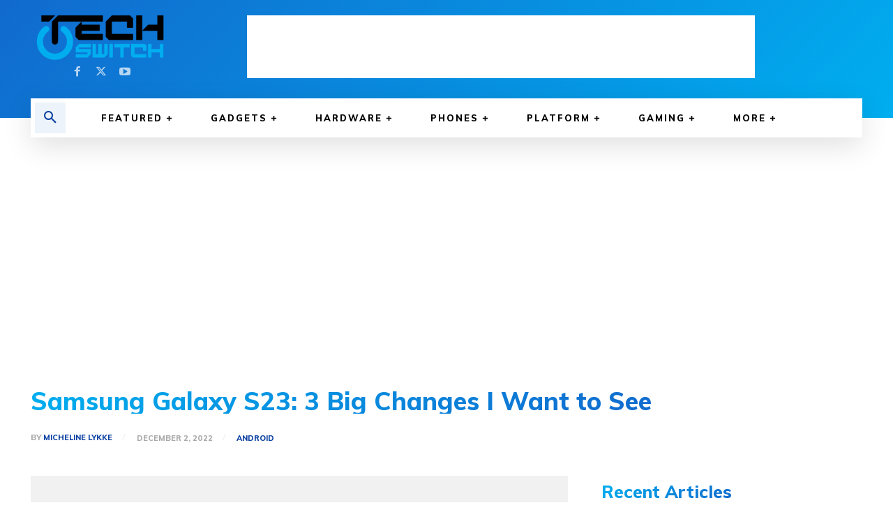

--- FILE ---
content_type: text/html; charset=UTF-8
request_url: https://techswitchcf.com/samsung-galaxy-s23-3-big-changes-i-want-to-see/
body_size: 57860
content:
<!doctype html >
<!--[if IE 8]>    <html class="ie8" lang="en"> <![endif]-->
<!--[if IE 9]>    <html class="ie9" lang="en"> <![endif]-->
<!--[if gt IE 8]><!--> <html lang="en-US"
	prefix="og: https://ogp.me/ns#" > <!--<![endif]-->
<head>
    
    <meta charset="UTF-8" />
    <meta name="viewport" content="width=device-width, initial-scale=1.0">
    <link rel="pingback" href="https://techswitchcf.com/xmlrpc.php" />
    	<style>img:is([sizes="auto" i], [sizes^="auto," i]) { contain-intrinsic-size: 3000px 1500px }</style>
	
		<!-- All in One SEO Pro 4.1.3 -->
		<title>Samsung Galaxy S23: 3 Big Changes I Want to See | TechSwitchCF</title>
		<meta name="description" content="The Galaxy S22 has an upgraded digital camera that is higher at seeing at midnight and a recent design in contrast with its predecessor. These are welcome enhancements, however there’s loads of room for Samsung to additional improve its most important smartphone collection. In specific, I’d prefer to see longer-lasting batteries, extra images options that […]"/>
		<meta name="google-site-verification" content="BYyhDqijrpm7u7np7ErDzlP8vd8NnaBJIhOLklnjrqc" />
		<meta name="keywords" content="android,androidapp,apk,app,appandroid,apps,beta,big,freeapp,gadgets,galaxy,google,phone,s23,samsung,smartphone,techswitchcf" />
		<link rel="canonical" href="https://techswitchcf.com/samsung-galaxy-s23-3-big-changes-i-want-to-see/" />
		<meta property="og:site_name" content="TechSwitch" />
		<meta property="og:type" content="article" />
		<meta property="og:title" content="Samsung Galaxy S23: 3 Big Changes I Want to See | TechSwitchCF" />
		<meta property="og:description" content="The Galaxy S22 has an upgraded digital camera that is higher at seeing at midnight and a recent design in contrast with its predecessor. These are welcome enhancements, however there’s loads of room for Samsung to additional improve its most important smartphone collection. In specific, I’d prefer to see longer-lasting batteries, extra images options that […]" />
		<meta property="og:url" content="https://techswitchcf.com/samsung-galaxy-s23-3-big-changes-i-want-to-see/" />
		<meta property="article:published_time" content="2022-12-02T15:32:29Z" />
		<meta property="article:modified_time" content="2022-12-02T15:32:30Z" />
		<meta property="article:publisher" content="https://www.facebook.com/techswitchcf" />
		<meta name="twitter:card" content="summary" />
		<meta name="twitter:site" content="@techswitchcf" />
		<meta name="twitter:domain" content="techswitchcf.com" />
		<meta name="twitter:title" content="Samsung Galaxy S23: 3 Big Changes I Want to See | TechSwitchCF" />
		<meta name="twitter:description" content="The Galaxy S22 has an upgraded digital camera that is higher at seeing at midnight and a recent design in contrast with its predecessor. These are welcome enhancements, however there’s loads of room for Samsung to additional improve its most important smartphone collection. In specific, I’d prefer to see longer-lasting batteries, extra images options that […]" />
		<meta name="google" content="nositelinkssearchbox" />
		<script type="application/ld+json" class="aioseo-schema">
			{"@context":"https:\/\/schema.org","@graph":[{"@type":"WebSite","@id":"https:\/\/techswitchcf.com\/#website","url":"https:\/\/techswitchcf.com\/","name":"TechSwitchCF","description":"Technology News","publisher":{"@id":"https:\/\/techswitchcf.com\/#organization"}},{"@type":"Organization","@id":"https:\/\/techswitchcf.com\/#organization","name":"TechSwitchCF","url":"https:\/\/techswitchcf.com\/","sameAs":["https:\/\/www.facebook.com\/techswitchcf","https:\/\/twitter.com\/techswitchcf"]},{"@type":"BreadcrumbList","@id":"https:\/\/techswitchcf.com\/samsung-galaxy-s23-3-big-changes-i-want-to-see\/#breadcrumblist","itemListElement":[{"@type":"ListItem","@id":"https:\/\/techswitchcf.com\/#listItem","position":"1","item":{"@type":"WebPage","@id":"https:\/\/techswitchcf.com\/","name":"Home","description":"Technology News","url":"https:\/\/techswitchcf.com\/"},"nextItem":"https:\/\/techswitchcf.com\/samsung-galaxy-s23-3-big-changes-i-want-to-see\/#listItem"},{"@type":"ListItem","@id":"https:\/\/techswitchcf.com\/samsung-galaxy-s23-3-big-changes-i-want-to-see\/#listItem","position":"2","item":{"@type":"WebPage","@id":"https:\/\/techswitchcf.com\/samsung-galaxy-s23-3-big-changes-i-want-to-see\/","name":"Samsung Galaxy S23: 3 Big Changes I Want to See","description":"The Galaxy S22 has an upgraded digital camera that is higher at seeing at midnight and a recent design in contrast with its predecessor. These are welcome enhancements, however there\u2019s loads of room for Samsung to additional improve its most important smartphone collection. In specific, I\u2019d prefer to see longer-lasting batteries, extra images options that [\u2026]","url":"https:\/\/techswitchcf.com\/samsung-galaxy-s23-3-big-changes-i-want-to-see\/"},"previousItem":"https:\/\/techswitchcf.com\/#listItem"}]},{"@type":"Person","@id":"https:\/\/techswitchcf.com\/author\/micheline-lykke\/#author","url":"https:\/\/techswitchcf.com\/author\/micheline-lykke\/","name":"Micheline Lykke"},{"@type":"WebPage","@id":"https:\/\/techswitchcf.com\/samsung-galaxy-s23-3-big-changes-i-want-to-see\/#webpage","url":"https:\/\/techswitchcf.com\/samsung-galaxy-s23-3-big-changes-i-want-to-see\/","name":"Samsung Galaxy S23: 3 Big Changes I Want to See | TechSwitchCF","description":"The Galaxy S22 has an upgraded digital camera that is higher at seeing at midnight and a recent design in contrast with its predecessor. These are welcome enhancements, however there\u2019s loads of room for Samsung to additional improve its most important smartphone collection. In specific, I\u2019d prefer to see longer-lasting batteries, extra images options that [\u2026]","inLanguage":"en-US","isPartOf":{"@id":"https:\/\/techswitchcf.com\/#website"},"breadcrumb":{"@id":"https:\/\/techswitchcf.com\/samsung-galaxy-s23-3-big-changes-i-want-to-see\/#breadcrumblist"},"author":"https:\/\/techswitchcf.com\/samsung-galaxy-s23-3-big-changes-i-want-to-see\/#author","creator":"https:\/\/techswitchcf.com\/samsung-galaxy-s23-3-big-changes-i-want-to-see\/#author","datePublished":"2022-12-02T15:32:29-08:00","dateModified":"2022-12-02T15:32:30-08:00"},{"@type":"Article","@id":"https:\/\/techswitchcf.com\/samsung-galaxy-s23-3-big-changes-i-want-to-see\/#article","name":"Samsung Galaxy S23: 3 Big Changes I Want to See | TechSwitchCF","description":"The Galaxy S22 has an upgraded digital camera that is higher at seeing at midnight and a recent design in contrast with its predecessor. These are welcome enhancements, however there\u2019s loads of room for Samsung to additional improve its most important smartphone collection. In specific, I\u2019d prefer to see longer-lasting batteries, extra images options that [\u2026]","headline":"Samsung Galaxy S23: 3 Big Changes I Want to See","author":{"@id":"https:\/\/techswitchcf.com\/author\/micheline-lykke\/#author"},"publisher":{"@id":"https:\/\/techswitchcf.com\/#organization"},"datePublished":"2022-12-02T15:32:29-08:00","dateModified":"2022-12-02T15:32:30-08:00","articleSection":"Android, android, androidapp, apk, app, appandroid, apps, beta, Big, freeapp, gadgets, galaxy, Google, phone, S23, Samsung, smartphone, techswitchcf","mainEntityOfPage":{"@id":"https:\/\/techswitchcf.com\/samsung-galaxy-s23-3-big-changes-i-want-to-see\/#webpage"},"isPartOf":{"@id":"https:\/\/techswitchcf.com\/samsung-galaxy-s23-3-big-changes-i-want-to-see\/#webpage"}}]}
		</script>
		<script type="text/javascript" >
			window.ga=window.ga||function(){(ga.q=ga.q||[]).push(arguments)};ga.l=+new Date;
			ga('create', "UA-79502902-2", 'auto');
			ga('send', 'pageview');
		</script>
		<script async src="https://www.google-analytics.com/analytics.js"></script>
		<!-- All in One SEO Pro -->

<!-- Jetpack Site Verification Tags -->
<meta name="google-site-verification" content="DwqihjVTI30l4tWJhZoHFgLUAAYyDoFBIsvqQz9sOJk" />
<meta name="facebook-domain-verification" content="p4n5yqdx32w7b6saq35ri9ues3lf2p" />
<link rel='dns-prefetch' href='//www.googletagmanager.com' />
<link rel='dns-prefetch' href='//stats.wp.com' />
<link rel='dns-prefetch' href='//fonts.googleapis.com' />
<link rel='dns-prefetch' href='//v0.wordpress.com' />
<link rel='dns-prefetch' href='//widgets.wp.com' />
<link rel='dns-prefetch' href='//s0.wp.com' />
<link rel='dns-prefetch' href='//0.gravatar.com' />
<link rel='dns-prefetch' href='//1.gravatar.com' />
<link rel='dns-prefetch' href='//2.gravatar.com' />
<link rel='dns-prefetch' href='//pagead2.googlesyndication.com' />
<link rel='preconnect' href='//c0.wp.com' />
<link rel="alternate" type="application/rss+xml" title="TechSwitchCF &raquo; Feed" href="https://techswitchcf.com/feed/" />
<link rel="alternate" type="application/rss+xml" title="TechSwitchCF &raquo; Comments Feed" href="https://techswitchcf.com/comments/feed/" />
<script type="text/javascript">
/* <![CDATA[ */
window._wpemojiSettings = {"baseUrl":"https:\/\/s.w.org\/images\/core\/emoji\/15.0.3\/72x72\/","ext":".png","svgUrl":"https:\/\/s.w.org\/images\/core\/emoji\/15.0.3\/svg\/","svgExt":".svg","source":{"concatemoji":"https:\/\/techswitchcf.com\/wp-includes\/js\/wp-emoji-release.min.js?ver=6.7.4"}};
/*! This file is auto-generated */
!function(i,n){var o,s,e;function c(e){try{var t={supportTests:e,timestamp:(new Date).valueOf()};sessionStorage.setItem(o,JSON.stringify(t))}catch(e){}}function p(e,t,n){e.clearRect(0,0,e.canvas.width,e.canvas.height),e.fillText(t,0,0);var t=new Uint32Array(e.getImageData(0,0,e.canvas.width,e.canvas.height).data),r=(e.clearRect(0,0,e.canvas.width,e.canvas.height),e.fillText(n,0,0),new Uint32Array(e.getImageData(0,0,e.canvas.width,e.canvas.height).data));return t.every(function(e,t){return e===r[t]})}function u(e,t,n){switch(t){case"flag":return n(e,"\ud83c\udff3\ufe0f\u200d\u26a7\ufe0f","\ud83c\udff3\ufe0f\u200b\u26a7\ufe0f")?!1:!n(e,"\ud83c\uddfa\ud83c\uddf3","\ud83c\uddfa\u200b\ud83c\uddf3")&&!n(e,"\ud83c\udff4\udb40\udc67\udb40\udc62\udb40\udc65\udb40\udc6e\udb40\udc67\udb40\udc7f","\ud83c\udff4\u200b\udb40\udc67\u200b\udb40\udc62\u200b\udb40\udc65\u200b\udb40\udc6e\u200b\udb40\udc67\u200b\udb40\udc7f");case"emoji":return!n(e,"\ud83d\udc26\u200d\u2b1b","\ud83d\udc26\u200b\u2b1b")}return!1}function f(e,t,n){var r="undefined"!=typeof WorkerGlobalScope&&self instanceof WorkerGlobalScope?new OffscreenCanvas(300,150):i.createElement("canvas"),a=r.getContext("2d",{willReadFrequently:!0}),o=(a.textBaseline="top",a.font="600 32px Arial",{});return e.forEach(function(e){o[e]=t(a,e,n)}),o}function t(e){var t=i.createElement("script");t.src=e,t.defer=!0,i.head.appendChild(t)}"undefined"!=typeof Promise&&(o="wpEmojiSettingsSupports",s=["flag","emoji"],n.supports={everything:!0,everythingExceptFlag:!0},e=new Promise(function(e){i.addEventListener("DOMContentLoaded",e,{once:!0})}),new Promise(function(t){var n=function(){try{var e=JSON.parse(sessionStorage.getItem(o));if("object"==typeof e&&"number"==typeof e.timestamp&&(new Date).valueOf()<e.timestamp+604800&&"object"==typeof e.supportTests)return e.supportTests}catch(e){}return null}();if(!n){if("undefined"!=typeof Worker&&"undefined"!=typeof OffscreenCanvas&&"undefined"!=typeof URL&&URL.createObjectURL&&"undefined"!=typeof Blob)try{var e="postMessage("+f.toString()+"("+[JSON.stringify(s),u.toString(),p.toString()].join(",")+"));",r=new Blob([e],{type:"text/javascript"}),a=new Worker(URL.createObjectURL(r),{name:"wpTestEmojiSupports"});return void(a.onmessage=function(e){c(n=e.data),a.terminate(),t(n)})}catch(e){}c(n=f(s,u,p))}t(n)}).then(function(e){for(var t in e)n.supports[t]=e[t],n.supports.everything=n.supports.everything&&n.supports[t],"flag"!==t&&(n.supports.everythingExceptFlag=n.supports.everythingExceptFlag&&n.supports[t]);n.supports.everythingExceptFlag=n.supports.everythingExceptFlag&&!n.supports.flag,n.DOMReady=!1,n.readyCallback=function(){n.DOMReady=!0}}).then(function(){return e}).then(function(){var e;n.supports.everything||(n.readyCallback(),(e=n.source||{}).concatemoji?t(e.concatemoji):e.wpemoji&&e.twemoji&&(t(e.twemoji),t(e.wpemoji)))}))}((window,document),window._wpemojiSettings);
/* ]]> */
</script>
<link rel='stylesheet' id='jetpack_related-posts-css' href='https://c0.wp.com/p/jetpack/14.3/modules/related-posts/related-posts.css' type='text/css' media='all' />
<style id='wp-emoji-styles-inline-css' type='text/css'>

	img.wp-smiley, img.emoji {
		display: inline !important;
		border: none !important;
		box-shadow: none !important;
		height: 1em !important;
		width: 1em !important;
		margin: 0 0.07em !important;
		vertical-align: -0.1em !important;
		background: none !important;
		padding: 0 !important;
	}
</style>
<link rel='stylesheet' id='wp-block-library-css' href='https://c0.wp.com/c/6.7.4/wp-includes/css/dist/block-library/style.min.css' type='text/css' media='all' />
<link rel='stylesheet' id='mediaelement-css' href='https://c0.wp.com/c/6.7.4/wp-includes/js/mediaelement/mediaelementplayer-legacy.min.css' type='text/css' media='all' />
<link rel='stylesheet' id='wp-mediaelement-css' href='https://c0.wp.com/c/6.7.4/wp-includes/js/mediaelement/wp-mediaelement.min.css' type='text/css' media='all' />
<style id='jetpack-sharing-buttons-style-inline-css' type='text/css'>
.jetpack-sharing-buttons__services-list{display:flex;flex-direction:row;flex-wrap:wrap;gap:0;list-style-type:none;margin:5px;padding:0}.jetpack-sharing-buttons__services-list.has-small-icon-size{font-size:12px}.jetpack-sharing-buttons__services-list.has-normal-icon-size{font-size:16px}.jetpack-sharing-buttons__services-list.has-large-icon-size{font-size:24px}.jetpack-sharing-buttons__services-list.has-huge-icon-size{font-size:36px}@media print{.jetpack-sharing-buttons__services-list{display:none!important}}.editor-styles-wrapper .wp-block-jetpack-sharing-buttons{gap:0;padding-inline-start:0}ul.jetpack-sharing-buttons__services-list.has-background{padding:1.25em 2.375em}
</style>
<style id='classic-theme-styles-inline-css' type='text/css'>
/*! This file is auto-generated */
.wp-block-button__link{color:#fff;background-color:#32373c;border-radius:9999px;box-shadow:none;text-decoration:none;padding:calc(.667em + 2px) calc(1.333em + 2px);font-size:1.125em}.wp-block-file__button{background:#32373c;color:#fff;text-decoration:none}
</style>
<style id='global-styles-inline-css' type='text/css'>
:root{--wp--preset--aspect-ratio--square: 1;--wp--preset--aspect-ratio--4-3: 4/3;--wp--preset--aspect-ratio--3-4: 3/4;--wp--preset--aspect-ratio--3-2: 3/2;--wp--preset--aspect-ratio--2-3: 2/3;--wp--preset--aspect-ratio--16-9: 16/9;--wp--preset--aspect-ratio--9-16: 9/16;--wp--preset--color--black: #000000;--wp--preset--color--cyan-bluish-gray: #abb8c3;--wp--preset--color--white: #ffffff;--wp--preset--color--pale-pink: #f78da7;--wp--preset--color--vivid-red: #cf2e2e;--wp--preset--color--luminous-vivid-orange: #ff6900;--wp--preset--color--luminous-vivid-amber: #fcb900;--wp--preset--color--light-green-cyan: #7bdcb5;--wp--preset--color--vivid-green-cyan: #00d084;--wp--preset--color--pale-cyan-blue: #8ed1fc;--wp--preset--color--vivid-cyan-blue: #0693e3;--wp--preset--color--vivid-purple: #9b51e0;--wp--preset--gradient--vivid-cyan-blue-to-vivid-purple: linear-gradient(135deg,rgba(6,147,227,1) 0%,rgb(155,81,224) 100%);--wp--preset--gradient--light-green-cyan-to-vivid-green-cyan: linear-gradient(135deg,rgb(122,220,180) 0%,rgb(0,208,130) 100%);--wp--preset--gradient--luminous-vivid-amber-to-luminous-vivid-orange: linear-gradient(135deg,rgba(252,185,0,1) 0%,rgba(255,105,0,1) 100%);--wp--preset--gradient--luminous-vivid-orange-to-vivid-red: linear-gradient(135deg,rgba(255,105,0,1) 0%,rgb(207,46,46) 100%);--wp--preset--gradient--very-light-gray-to-cyan-bluish-gray: linear-gradient(135deg,rgb(238,238,238) 0%,rgb(169,184,195) 100%);--wp--preset--gradient--cool-to-warm-spectrum: linear-gradient(135deg,rgb(74,234,220) 0%,rgb(151,120,209) 20%,rgb(207,42,186) 40%,rgb(238,44,130) 60%,rgb(251,105,98) 80%,rgb(254,248,76) 100%);--wp--preset--gradient--blush-light-purple: linear-gradient(135deg,rgb(255,206,236) 0%,rgb(152,150,240) 100%);--wp--preset--gradient--blush-bordeaux: linear-gradient(135deg,rgb(254,205,165) 0%,rgb(254,45,45) 50%,rgb(107,0,62) 100%);--wp--preset--gradient--luminous-dusk: linear-gradient(135deg,rgb(255,203,112) 0%,rgb(199,81,192) 50%,rgb(65,88,208) 100%);--wp--preset--gradient--pale-ocean: linear-gradient(135deg,rgb(255,245,203) 0%,rgb(182,227,212) 50%,rgb(51,167,181) 100%);--wp--preset--gradient--electric-grass: linear-gradient(135deg,rgb(202,248,128) 0%,rgb(113,206,126) 100%);--wp--preset--gradient--midnight: linear-gradient(135deg,rgb(2,3,129) 0%,rgb(40,116,252) 100%);--wp--preset--font-size--small: 11px;--wp--preset--font-size--medium: 20px;--wp--preset--font-size--large: 32px;--wp--preset--font-size--x-large: 42px;--wp--preset--font-size--regular: 15px;--wp--preset--font-size--larger: 50px;--wp--preset--spacing--20: 0.44rem;--wp--preset--spacing--30: 0.67rem;--wp--preset--spacing--40: 1rem;--wp--preset--spacing--50: 1.5rem;--wp--preset--spacing--60: 2.25rem;--wp--preset--spacing--70: 3.38rem;--wp--preset--spacing--80: 5.06rem;--wp--preset--shadow--natural: 6px 6px 9px rgba(0, 0, 0, 0.2);--wp--preset--shadow--deep: 12px 12px 50px rgba(0, 0, 0, 0.4);--wp--preset--shadow--sharp: 6px 6px 0px rgba(0, 0, 0, 0.2);--wp--preset--shadow--outlined: 6px 6px 0px -3px rgba(255, 255, 255, 1), 6px 6px rgba(0, 0, 0, 1);--wp--preset--shadow--crisp: 6px 6px 0px rgba(0, 0, 0, 1);}:where(.is-layout-flex){gap: 0.5em;}:where(.is-layout-grid){gap: 0.5em;}body .is-layout-flex{display: flex;}.is-layout-flex{flex-wrap: wrap;align-items: center;}.is-layout-flex > :is(*, div){margin: 0;}body .is-layout-grid{display: grid;}.is-layout-grid > :is(*, div){margin: 0;}:where(.wp-block-columns.is-layout-flex){gap: 2em;}:where(.wp-block-columns.is-layout-grid){gap: 2em;}:where(.wp-block-post-template.is-layout-flex){gap: 1.25em;}:where(.wp-block-post-template.is-layout-grid){gap: 1.25em;}.has-black-color{color: var(--wp--preset--color--black) !important;}.has-cyan-bluish-gray-color{color: var(--wp--preset--color--cyan-bluish-gray) !important;}.has-white-color{color: var(--wp--preset--color--white) !important;}.has-pale-pink-color{color: var(--wp--preset--color--pale-pink) !important;}.has-vivid-red-color{color: var(--wp--preset--color--vivid-red) !important;}.has-luminous-vivid-orange-color{color: var(--wp--preset--color--luminous-vivid-orange) !important;}.has-luminous-vivid-amber-color{color: var(--wp--preset--color--luminous-vivid-amber) !important;}.has-light-green-cyan-color{color: var(--wp--preset--color--light-green-cyan) !important;}.has-vivid-green-cyan-color{color: var(--wp--preset--color--vivid-green-cyan) !important;}.has-pale-cyan-blue-color{color: var(--wp--preset--color--pale-cyan-blue) !important;}.has-vivid-cyan-blue-color{color: var(--wp--preset--color--vivid-cyan-blue) !important;}.has-vivid-purple-color{color: var(--wp--preset--color--vivid-purple) !important;}.has-black-background-color{background-color: var(--wp--preset--color--black) !important;}.has-cyan-bluish-gray-background-color{background-color: var(--wp--preset--color--cyan-bluish-gray) !important;}.has-white-background-color{background-color: var(--wp--preset--color--white) !important;}.has-pale-pink-background-color{background-color: var(--wp--preset--color--pale-pink) !important;}.has-vivid-red-background-color{background-color: var(--wp--preset--color--vivid-red) !important;}.has-luminous-vivid-orange-background-color{background-color: var(--wp--preset--color--luminous-vivid-orange) !important;}.has-luminous-vivid-amber-background-color{background-color: var(--wp--preset--color--luminous-vivid-amber) !important;}.has-light-green-cyan-background-color{background-color: var(--wp--preset--color--light-green-cyan) !important;}.has-vivid-green-cyan-background-color{background-color: var(--wp--preset--color--vivid-green-cyan) !important;}.has-pale-cyan-blue-background-color{background-color: var(--wp--preset--color--pale-cyan-blue) !important;}.has-vivid-cyan-blue-background-color{background-color: var(--wp--preset--color--vivid-cyan-blue) !important;}.has-vivid-purple-background-color{background-color: var(--wp--preset--color--vivid-purple) !important;}.has-black-border-color{border-color: var(--wp--preset--color--black) !important;}.has-cyan-bluish-gray-border-color{border-color: var(--wp--preset--color--cyan-bluish-gray) !important;}.has-white-border-color{border-color: var(--wp--preset--color--white) !important;}.has-pale-pink-border-color{border-color: var(--wp--preset--color--pale-pink) !important;}.has-vivid-red-border-color{border-color: var(--wp--preset--color--vivid-red) !important;}.has-luminous-vivid-orange-border-color{border-color: var(--wp--preset--color--luminous-vivid-orange) !important;}.has-luminous-vivid-amber-border-color{border-color: var(--wp--preset--color--luminous-vivid-amber) !important;}.has-light-green-cyan-border-color{border-color: var(--wp--preset--color--light-green-cyan) !important;}.has-vivid-green-cyan-border-color{border-color: var(--wp--preset--color--vivid-green-cyan) !important;}.has-pale-cyan-blue-border-color{border-color: var(--wp--preset--color--pale-cyan-blue) !important;}.has-vivid-cyan-blue-border-color{border-color: var(--wp--preset--color--vivid-cyan-blue) !important;}.has-vivid-purple-border-color{border-color: var(--wp--preset--color--vivid-purple) !important;}.has-vivid-cyan-blue-to-vivid-purple-gradient-background{background: var(--wp--preset--gradient--vivid-cyan-blue-to-vivid-purple) !important;}.has-light-green-cyan-to-vivid-green-cyan-gradient-background{background: var(--wp--preset--gradient--light-green-cyan-to-vivid-green-cyan) !important;}.has-luminous-vivid-amber-to-luminous-vivid-orange-gradient-background{background: var(--wp--preset--gradient--luminous-vivid-amber-to-luminous-vivid-orange) !important;}.has-luminous-vivid-orange-to-vivid-red-gradient-background{background: var(--wp--preset--gradient--luminous-vivid-orange-to-vivid-red) !important;}.has-very-light-gray-to-cyan-bluish-gray-gradient-background{background: var(--wp--preset--gradient--very-light-gray-to-cyan-bluish-gray) !important;}.has-cool-to-warm-spectrum-gradient-background{background: var(--wp--preset--gradient--cool-to-warm-spectrum) !important;}.has-blush-light-purple-gradient-background{background: var(--wp--preset--gradient--blush-light-purple) !important;}.has-blush-bordeaux-gradient-background{background: var(--wp--preset--gradient--blush-bordeaux) !important;}.has-luminous-dusk-gradient-background{background: var(--wp--preset--gradient--luminous-dusk) !important;}.has-pale-ocean-gradient-background{background: var(--wp--preset--gradient--pale-ocean) !important;}.has-electric-grass-gradient-background{background: var(--wp--preset--gradient--electric-grass) !important;}.has-midnight-gradient-background{background: var(--wp--preset--gradient--midnight) !important;}.has-small-font-size{font-size: var(--wp--preset--font-size--small) !important;}.has-medium-font-size{font-size: var(--wp--preset--font-size--medium) !important;}.has-large-font-size{font-size: var(--wp--preset--font-size--large) !important;}.has-x-large-font-size{font-size: var(--wp--preset--font-size--x-large) !important;}
:where(.wp-block-post-template.is-layout-flex){gap: 1.25em;}:where(.wp-block-post-template.is-layout-grid){gap: 1.25em;}
:where(.wp-block-columns.is-layout-flex){gap: 2em;}:where(.wp-block-columns.is-layout-grid){gap: 2em;}
:root :where(.wp-block-pullquote){font-size: 1.5em;line-height: 1.6;}
</style>
<link rel='stylesheet' id='wp_automatic_gallery_style-css' href='https://techswitchcf.com/wp-content/plugins/wp-automatic/css/wp-automatic.css?ver=1.0.0' type='text/css' media='all' />
<link rel='stylesheet' id='td-plugin-newsletter-css' href='https://techswitchcf.com/wp-content/plugins/td-newsletter/style.css?ver=12.6.9' type='text/css' media='all' />
<link rel='stylesheet' id='td-plugin-multi-purpose-css' href='https://techswitchcf.com/wp-content/plugins/td-composer/td-multi-purpose/style.css?ver=8505194c2950b1bf800079c503a07e37' type='text/css' media='all' />
<link rel='stylesheet' id='google-fonts-style-css' href='https://fonts.googleapis.com/css?family=Muli%3A400%2C600%2C800%7COpen+Sans%3A400%2C600%2C700%2C800%7CRoboto%3A400%2C600%2C700%2C800%7CMuli%3A800%2C600%2C400&#038;display=swap&#038;ver=12.6.9' type='text/css' media='all' />
<link rel='stylesheet' id='jetpack_likes-css' href='https://c0.wp.com/p/jetpack/14.3/modules/likes/style.css' type='text/css' media='all' />
<style id='akismet-widget-style-inline-css' type='text/css'>

			.a-stats {
				--akismet-color-mid-green: #357b49;
				--akismet-color-white: #fff;
				--akismet-color-light-grey: #f6f7f7;

				max-width: 350px;
				width: auto;
			}

			.a-stats * {
				all: unset;
				box-sizing: border-box;
			}

			.a-stats strong {
				font-weight: 600;
			}

			.a-stats a.a-stats__link,
			.a-stats a.a-stats__link:visited,
			.a-stats a.a-stats__link:active {
				background: var(--akismet-color-mid-green);
				border: none;
				box-shadow: none;
				border-radius: 8px;
				color: var(--akismet-color-white);
				cursor: pointer;
				display: block;
				font-family: -apple-system, BlinkMacSystemFont, 'Segoe UI', 'Roboto', 'Oxygen-Sans', 'Ubuntu', 'Cantarell', 'Helvetica Neue', sans-serif;
				font-weight: 500;
				padding: 12px;
				text-align: center;
				text-decoration: none;
				transition: all 0.2s ease;
			}

			/* Extra specificity to deal with TwentyTwentyOne focus style */
			.widget .a-stats a.a-stats__link:focus {
				background: var(--akismet-color-mid-green);
				color: var(--akismet-color-white);
				text-decoration: none;
			}

			.a-stats a.a-stats__link:hover {
				filter: brightness(110%);
				box-shadow: 0 4px 12px rgba(0, 0, 0, 0.06), 0 0 2px rgba(0, 0, 0, 0.16);
			}

			.a-stats .count {
				color: var(--akismet-color-white);
				display: block;
				font-size: 1.5em;
				line-height: 1.4;
				padding: 0 13px;
				white-space: nowrap;
			}
		
</style>
<link rel='stylesheet' id='tds-front-css' href='https://techswitchcf.com/wp-content/plugins/td-subscription/assets/css/tds-front.css?ver=1.7' type='text/css' media='all' />
<link rel='stylesheet' id='td-multipurpose-css' href='https://techswitchcf.com/wp-content/plugins/td-composer/assets/fonts/td-multipurpose/td-multipurpose.css?ver=8505194c2950b1bf800079c503a07e37' type='text/css' media='all' />
<link rel='stylesheet' id='td-theme-css' href='https://techswitchcf.com/wp-content/themes/Newspaper/style.css?ver=12.6.9' type='text/css' media='all' />
<style id='td-theme-inline-css' type='text/css'>@media (max-width:767px){.td-header-desktop-wrap{display:none}}@media (min-width:767px){.td-header-mobile-wrap{display:none}}</style>
<link rel='stylesheet' id='td-legacy-framework-front-style-css' href='https://techswitchcf.com/wp-content/plugins/td-composer/legacy/Newspaper/assets/css/td_legacy_main.css?ver=8505194c2950b1bf800079c503a07e37' type='text/css' media='all' />
<link rel='stylesheet' id='td-standard-pack-framework-front-style-css' href='https://techswitchcf.com/wp-content/plugins/td-standard-pack/Newspaper/assets/css/td_standard_pack_main.css?ver=1b3d5bf2c64738aa07b4643e31257da9' type='text/css' media='all' />
<link rel='stylesheet' id='tdb_style_cloud_templates_front-css' href='https://techswitchcf.com/wp-content/plugins/td-cloud-library/assets/css/tdb_main.css?ver=f6b4e4ee000751786489ff7d2b0c153a' type='text/css' media='all' />
<link rel='stylesheet' id='sharedaddy-css' href='https://c0.wp.com/p/jetpack/14.3/modules/sharedaddy/sharing.css' type='text/css' media='all' />
<link rel='stylesheet' id='social-logos-css' href='https://c0.wp.com/p/jetpack/14.3/_inc/social-logos/social-logos.min.css' type='text/css' media='all' />
<script type="text/javascript" id="jetpack_related-posts-js-extra">
/* <![CDATA[ */
var related_posts_js_options = {"post_heading":"h4"};
/* ]]> */
</script>
<script type="text/javascript" src="https://c0.wp.com/p/jetpack/14.3/_inc/build/related-posts/related-posts.min.js" id="jetpack_related-posts-js"></script>
<script type="text/javascript" src="https://c0.wp.com/c/6.7.4/wp-includes/js/jquery/jquery.min.js" id="jquery-core-js"></script>
<script type="text/javascript" src="https://c0.wp.com/c/6.7.4/wp-includes/js/jquery/jquery-migrate.min.js" id="jquery-migrate-js"></script>
<script type="text/javascript" src="https://techswitchcf.com/wp-content/plugins/wp-automatic/js/main-front.js?ver=6.7.4" id="wp_automatic_gallery-js"></script>

<!-- Google tag (gtag.js) snippet added by Site Kit -->
<!-- Google Analytics snippet added by Site Kit -->
<script type="text/javascript" src="https://www.googletagmanager.com/gtag/js?id=G-0YNL5LE6N9" id="google_gtagjs-js" async></script>
<script type="text/javascript" id="google_gtagjs-js-after">
/* <![CDATA[ */
window.dataLayer = window.dataLayer || [];function gtag(){dataLayer.push(arguments);}
gtag("set","linker",{"domains":["techswitchcf.com"]});
gtag("js", new Date());
gtag("set", "developer_id.dZTNiMT", true);
gtag("config", "G-0YNL5LE6N9", {"googlesitekit_post_type":"post"});
/* ]]> */
</script>
<link rel="https://api.w.org/" href="https://techswitchcf.com/wp-json/" /><link rel="alternate" title="JSON" type="application/json" href="https://techswitchcf.com/wp-json/wp/v2/posts/69729" /><link rel="EditURI" type="application/rsd+xml" title="RSD" href="https://techswitchcf.com/xmlrpc.php?rsd" />
<meta name="generator" content="WordPress 6.7.4" />
<link rel='shortlink' href='https://wp.me/pamMoC-i8F' />
<link rel="alternate" title="oEmbed (JSON)" type="application/json+oembed" href="https://techswitchcf.com/wp-json/oembed/1.0/embed?url=https%3A%2F%2Ftechswitchcf.com%2Fsamsung-galaxy-s23-3-big-changes-i-want-to-see%2F" />
<link rel="alternate" title="oEmbed (XML)" type="text/xml+oembed" href="https://techswitchcf.com/wp-json/oembed/1.0/embed?url=https%3A%2F%2Ftechswitchcf.com%2Fsamsung-galaxy-s23-3-big-changes-i-want-to-see%2F&#038;format=xml" />
<meta name="generator" content="Site Kit by Google 1.170.0" /><!-- Google Tag Manager -->
<script>(function(w,d,s,l,i){w[l]=w[l]||[];w[l].push({'gtm.start':
new Date().getTime(),event:'gtm.js'});var f=d.getElementsByTagName(s)[0],
j=d.createElement(s),dl=l!='dataLayer'?'&l='+l:'';j.async=true;j.src=
'https://www.googletagmanager.com/gtm.js?id='+i+dl;f.parentNode.insertBefore(j,f);
})(window,document,'script','dataLayer','GTM-MVQK5VR');</script>
<!-- End Google Tag Manager -->
	<style>img#wpstats{display:none}</style>
		    <script>
        window.tdb_global_vars = {"wpRestUrl":"https:\/\/techswitchcf.com\/wp-json\/","permalinkStructure":"\/%postname%\/"};
        window.tdb_p_autoload_vars = {"isAjax":false,"isAdminBarShowing":false,"autoloadStatus":"off","origPostEditUrl":null};
    </script>
    
    <style id="tdb-global-colors">:root{--accent-color:#fff}</style>

    
	<meta name="google-site-verification" content="DwqihjVTI30l4tWJhZoHFgLUAAYyDoFBIsvqQz9sOJk">
<!-- Google AdSense meta tags added by Site Kit -->
<meta name="google-adsense-platform-account" content="ca-host-pub-2644536267352236">
<meta name="google-adsense-platform-domain" content="sitekit.withgoogle.com">
<!-- End Google AdSense meta tags added by Site Kit -->

<!-- Google Tag Manager snippet added by Site Kit -->
<script type="text/javascript">
/* <![CDATA[ */

			( function( w, d, s, l, i ) {
				w[l] = w[l] || [];
				w[l].push( {'gtm.start': new Date().getTime(), event: 'gtm.js'} );
				var f = d.getElementsByTagName( s )[0],
					j = d.createElement( s ), dl = l != 'dataLayer' ? '&l=' + l : '';
				j.async = true;
				j.src = 'https://www.googletagmanager.com/gtm.js?id=' + i + dl;
				f.parentNode.insertBefore( j, f );
			} )( window, document, 'script', 'dataLayer', 'GTM-KDRDRFS' );
			
/* ]]> */
</script>

<!-- End Google Tag Manager snippet added by Site Kit -->

<!-- Google AdSense snippet added by Site Kit -->
<script type="text/javascript" async="async" src="https://pagead2.googlesyndication.com/pagead/js/adsbygoogle.js?client=ca-pub-4233982986290051&amp;host=ca-host-pub-2644536267352236" crossorigin="anonymous"></script>

<!-- End Google AdSense snippet added by Site Kit -->

<!-- JS generated by theme -->

<script type="text/javascript" id="td-generated-header-js">
    
    

	    var tdBlocksArray = []; //here we store all the items for the current page

	    // td_block class - each ajax block uses a object of this class for requests
	    function tdBlock() {
		    this.id = '';
		    this.block_type = 1; //block type id (1-234 etc)
		    this.atts = '';
		    this.td_column_number = '';
		    this.td_current_page = 1; //
		    this.post_count = 0; //from wp
		    this.found_posts = 0; //from wp
		    this.max_num_pages = 0; //from wp
		    this.td_filter_value = ''; //current live filter value
		    this.is_ajax_running = false;
		    this.td_user_action = ''; // load more or infinite loader (used by the animation)
		    this.header_color = '';
		    this.ajax_pagination_infinite_stop = ''; //show load more at page x
	    }

        // td_js_generator - mini detector
        ( function () {
            var htmlTag = document.getElementsByTagName("html")[0];

	        if ( navigator.userAgent.indexOf("MSIE 10.0") > -1 ) {
                htmlTag.className += ' ie10';
            }

            if ( !!navigator.userAgent.match(/Trident.*rv\:11\./) ) {
                htmlTag.className += ' ie11';
            }

	        if ( navigator.userAgent.indexOf("Edge") > -1 ) {
                htmlTag.className += ' ieEdge';
            }

            if ( /(iPad|iPhone|iPod)/g.test(navigator.userAgent) ) {
                htmlTag.className += ' td-md-is-ios';
            }

            var user_agent = navigator.userAgent.toLowerCase();
            if ( user_agent.indexOf("android") > -1 ) {
                htmlTag.className += ' td-md-is-android';
            }

            if ( -1 !== navigator.userAgent.indexOf('Mac OS X')  ) {
                htmlTag.className += ' td-md-is-os-x';
            }

            if ( /chrom(e|ium)/.test(navigator.userAgent.toLowerCase()) ) {
               htmlTag.className += ' td-md-is-chrome';
            }

            if ( -1 !== navigator.userAgent.indexOf('Firefox') ) {
                htmlTag.className += ' td-md-is-firefox';
            }

            if ( -1 !== navigator.userAgent.indexOf('Safari') && -1 === navigator.userAgent.indexOf('Chrome') ) {
                htmlTag.className += ' td-md-is-safari';
            }

            if( -1 !== navigator.userAgent.indexOf('IEMobile') ){
                htmlTag.className += ' td-md-is-iemobile';
            }

        })();

        var tdLocalCache = {};

        ( function () {
            "use strict";

            tdLocalCache = {
                data: {},
                remove: function (resource_id) {
                    delete tdLocalCache.data[resource_id];
                },
                exist: function (resource_id) {
                    return tdLocalCache.data.hasOwnProperty(resource_id) && tdLocalCache.data[resource_id] !== null;
                },
                get: function (resource_id) {
                    return tdLocalCache.data[resource_id];
                },
                set: function (resource_id, cachedData) {
                    tdLocalCache.remove(resource_id);
                    tdLocalCache.data[resource_id] = cachedData;
                }
            };
        })();

    
    
var td_viewport_interval_list=[{"limitBottom":767,"sidebarWidth":228},{"limitBottom":1018,"sidebarWidth":300},{"limitBottom":1140,"sidebarWidth":324}];
var tds_show_more_info="Show more info";
var tds_show_less_info="Show less info";
var tdc_is_installed="yes";
var td_ajax_url="https:\/\/techswitchcf.com\/wp-admin\/admin-ajax.php?td_theme_name=Newspaper&v=12.6.9";
var td_get_template_directory_uri="https:\/\/techswitchcf.com\/wp-content\/plugins\/td-composer\/legacy\/common";
var tds_snap_menu="";
var tds_logo_on_sticky="";
var tds_header_style="";
var td_please_wait="Please wait...";
var td_email_user_pass_incorrect="User or password incorrect!";
var td_email_user_incorrect="Email or username incorrect!";
var td_email_incorrect="Email incorrect!";
var td_user_incorrect="Username incorrect!";
var td_email_user_empty="Email or username empty!";
var td_pass_empty="Pass empty!";
var td_pass_pattern_incorrect="Invalid Pass Pattern!";
var td_retype_pass_incorrect="Retyped Pass incorrect!";
var tds_more_articles_on_post_enable="";
var tds_more_articles_on_post_time_to_wait="";
var tds_more_articles_on_post_pages_distance_from_top=0;
var tds_captcha="";
var tds_theme_color_site_wide="#00aeef";
var tds_smart_sidebar="";
var tdThemeName="Newspaper";
var tdThemeNameWl="Newspaper";
var td_magnific_popup_translation_tPrev="Previous (Left arrow key)";
var td_magnific_popup_translation_tNext="Next (Right arrow key)";
var td_magnific_popup_translation_tCounter="%curr% of %total%";
var td_magnific_popup_translation_ajax_tError="The content from %url% could not be loaded.";
var td_magnific_popup_translation_image_tError="The image #%curr% could not be loaded.";
var tdBlockNonce="1ab4d62519";
var tdMobileMenu="enabled";
var tdMobileSearch="enabled";
var tdDateNamesI18n={"month_names":["January","February","March","April","May","June","July","August","September","October","November","December"],"month_names_short":["Jan","Feb","Mar","Apr","May","Jun","Jul","Aug","Sep","Oct","Nov","Dec"],"day_names":["Sunday","Monday","Tuesday","Wednesday","Thursday","Friday","Saturday"],"day_names_short":["Sun","Mon","Tue","Wed","Thu","Fri","Sat"]};
var td_reset_pass_empty="Please enter a new password before proceeding.";
var td_reset_pass_confirm_empty="Please confirm the new password before proceeding.";
var td_reset_pass_not_matching="Please make sure that the passwords match.";
var tdb_modal_confirm="Save";
var tdb_modal_cancel="Cancel";
var tdb_modal_confirm_alt="Yes";
var tdb_modal_cancel_alt="No";
var td_deploy_mode="deploy";
var td_ad_background_click_link="";
var td_ad_background_click_target="";
</script>


<!-- Header style compiled by theme -->

<style>.td-header-wrap .black-menu .sf-menu>.current-menu-item>a,.td-header-wrap .black-menu .sf-menu>.current-menu-ancestor>a,.td-header-wrap .black-menu .sf-menu>.current-category-ancestor>a,.td-header-wrap .black-menu .sf-menu>li>a:hover,.td-header-wrap .black-menu .sf-menu>.sfHover>a,.sf-menu>.current-menu-item>a:after,.sf-menu>.current-menu-ancestor>a:after,.sf-menu>.current-category-ancestor>a:after,.sf-menu>li:hover>a:after,.sf-menu>.sfHover>a:after,.header-search-wrap .td-drop-down-search:after,.header-search-wrap .td-drop-down-search .btn:hover,input[type=submit]:hover,.td-read-more a,.td-post-category:hover,.td_top_authors .td-active .td-author-post-count,.td_top_authors .td-active .td-author-comments-count,.td_top_authors .td_mod_wrap:hover .td-author-post-count,.td_top_authors .td_mod_wrap:hover .td-author-comments-count,.td-404-sub-sub-title a:hover,.td-search-form-widget .wpb_button:hover,.td-rating-bar-wrap div,.dropcap,.td_wrapper_video_playlist .td_video_controls_playlist_wrapper,.wpb_default,.wpb_default:hover,.td-left-smart-list:hover,.td-right-smart-list:hover,.woocommerce-checkout .woocommerce input.button:hover,.woocommerce-page .woocommerce a.button:hover,.woocommerce-account div.woocommerce .button:hover,#bbpress-forums button:hover,.bbp_widget_login .button:hover,.td-footer-wrapper .td-post-category,.td-footer-wrapper .widget_product_search input[type="submit"]:hover,.woocommerce .product a.button:hover,.woocommerce .product #respond input#submit:hover,.woocommerce .checkout input#place_order:hover,.woocommerce .woocommerce.widget .button:hover,.single-product .product .summary .cart .button:hover,.woocommerce-cart .woocommerce table.cart .button:hover,.woocommerce-cart .woocommerce .shipping-calculator-form .button:hover,.td-next-prev-wrap a:hover,.td-load-more-wrap a:hover,.td-post-small-box a:hover,.page-nav .current,.page-nav:first-child>div,#bbpress-forums .bbp-pagination .current,#bbpress-forums #bbp-single-user-details #bbp-user-navigation li.current a,.td-theme-slider:hover .slide-meta-cat a,a.vc_btn-black:hover,.td-trending-now-wrapper:hover .td-trending-now-title,.td-scroll-up,.td-smart-list-button:hover,.td-weather-information:before,.td-weather-week:before,.td_block_exchange .td-exchange-header:before,.td-pulldown-syle-2 .td-subcat-dropdown ul:after,.td_block_template_9 .td-block-title:after,.td_block_template_15 .td-block-title:before,div.wpforms-container .wpforms-form div.wpforms-submit-container button[type=submit]{background-color:#00aeef}.td_block_template_4 .td-related-title .td-cur-simple-item:before{border-color:#00aeef transparent transparent transparent!important}.woocommerce .woocommerce-message .button:hover,.woocommerce .woocommerce-error .button:hover,.woocommerce .woocommerce-info .button:hover{background-color:#00aeef!important}.td_block_template_4 .td-related-title .td-cur-simple-item,.td_block_template_3 .td-related-title .td-cur-simple-item,.td_block_template_9 .td-related-title:after{background-color:#00aeef}.woocommerce .product .onsale,.woocommerce.widget .ui-slider .ui-slider-handle{background:none #00aeef}.woocommerce.widget.widget_layered_nav_filters ul li a{background:none repeat scroll 0 0 #00aeef!important}a,cite a:hover,.td-page-content blockquote p,.td-post-content blockquote p,.mce-content-body blockquote p,.comment-content blockquote p,.wpb_text_column blockquote p,.td_block_text_with_title blockquote p,.td_module_wrap:hover .entry-title a,.td-subcat-filter .td-subcat-list a:hover,.td-subcat-filter .td-subcat-dropdown a:hover,.td_quote_on_blocks,.dropcap2,.dropcap3,.td_top_authors .td-active .td-authors-name a,.td_top_authors .td_mod_wrap:hover .td-authors-name a,.td-post-next-prev-content a:hover,.author-box-wrap .td-author-social a:hover,.td-author-name a:hover,.td-author-url a:hover,.comment-reply-link:hover,.logged-in-as a:hover,#cancel-comment-reply-link:hover,.td-search-query,.widget a:hover,.td_wp_recentcomments a:hover,.archive .widget_archive .current,.archive .widget_archive .current a,.widget_calendar tfoot a:hover,.woocommerce a.added_to_cart:hover,.woocommerce-account .woocommerce-MyAccount-navigation a:hover,#bbpress-forums li.bbp-header .bbp-reply-content span a:hover,#bbpress-forums .bbp-forum-freshness a:hover,#bbpress-forums .bbp-topic-freshness a:hover,#bbpress-forums .bbp-forums-list li a:hover,#bbpress-forums .bbp-forum-title:hover,#bbpress-forums .bbp-topic-permalink:hover,#bbpress-forums .bbp-topic-started-by a:hover,#bbpress-forums .bbp-topic-started-in a:hover,#bbpress-forums .bbp-body .super-sticky li.bbp-topic-title .bbp-topic-permalink,#bbpress-forums .bbp-body .sticky li.bbp-topic-title .bbp-topic-permalink,.widget_display_replies .bbp-author-name,.widget_display_topics .bbp-author-name,.td-subfooter-menu li a:hover,a.vc_btn-black:hover,.td-smart-list-dropdown-wrap .td-smart-list-button:hover,.td-instagram-user a,.td-block-title-wrap .td-wrapper-pulldown-filter .td-pulldown-filter-display-option:hover,.td-block-title-wrap .td-wrapper-pulldown-filter .td-pulldown-filter-display-option:hover i,.td-block-title-wrap .td-wrapper-pulldown-filter .td-pulldown-filter-link:hover,.td-block-title-wrap .td-wrapper-pulldown-filter .td-pulldown-filter-item .td-cur-simple-item,.td_block_template_2 .td-related-title .td-cur-simple-item,.td_block_template_5 .td-related-title .td-cur-simple-item,.td_block_template_6 .td-related-title .td-cur-simple-item,.td_block_template_7 .td-related-title .td-cur-simple-item,.td_block_template_8 .td-related-title .td-cur-simple-item,.td_block_template_9 .td-related-title .td-cur-simple-item,.td_block_template_10 .td-related-title .td-cur-simple-item,.td_block_template_11 .td-related-title .td-cur-simple-item,.td_block_template_12 .td-related-title .td-cur-simple-item,.td_block_template_13 .td-related-title .td-cur-simple-item,.td_block_template_14 .td-related-title .td-cur-simple-item,.td_block_template_15 .td-related-title .td-cur-simple-item,.td_block_template_16 .td-related-title .td-cur-simple-item,.td_block_template_17 .td-related-title .td-cur-simple-item,.td-theme-wrap .sf-menu ul .td-menu-item>a:hover,.td-theme-wrap .sf-menu ul .sfHover>a,.td-theme-wrap .sf-menu ul .current-menu-ancestor>a,.td-theme-wrap .sf-menu ul .current-category-ancestor>a,.td-theme-wrap .sf-menu ul .current-menu-item>a,.td_outlined_btn,.td_block_categories_tags .td-ct-item:hover{color:#00aeef}a.vc_btn-black.vc_btn_square_outlined:hover,a.vc_btn-black.vc_btn_outlined:hover{color:#00aeef!important}.td-next-prev-wrap a:hover,.td-load-more-wrap a:hover,.td-post-small-box a:hover,.page-nav .current,.page-nav:first-child>div,#bbpress-forums .bbp-pagination .current,.post .td_quote_box,.page .td_quote_box,a.vc_btn-black:hover,.td_block_template_5 .td-block-title>*,.td_outlined_btn{border-color:#00aeef}.td_wrapper_video_playlist .td_video_currently_playing:after{border-color:#00aeef!important}.header-search-wrap .td-drop-down-search:before{border-color:transparent transparent #00aeef transparent}.block-title>span,.block-title>a,.block-title>label,.widgettitle,.widgettitle:after,.td-trending-now-title,.td-trending-now-wrapper:hover .td-trending-now-title,.wpb_tabs li.ui-tabs-active a,.wpb_tabs li:hover a,.vc_tta-container .vc_tta-color-grey.vc_tta-tabs-position-top.vc_tta-style-classic .vc_tta-tabs-container .vc_tta-tab.vc_active>a,.vc_tta-container .vc_tta-color-grey.vc_tta-tabs-position-top.vc_tta-style-classic .vc_tta-tabs-container .vc_tta-tab:hover>a,.td_block_template_1 .td-related-title .td-cur-simple-item,.woocommerce .product .products h2:not(.woocommerce-loop-product__title),.td-subcat-filter .td-subcat-dropdown:hover .td-subcat-more,.td_3D_btn,.td_shadow_btn,.td_default_btn,.td_round_btn,.td_outlined_btn:hover{background-color:#00aeef}.woocommerce div.product .woocommerce-tabs ul.tabs li.active{background-color:#00aeef!important}.block-title,.td_block_template_1 .td-related-title,.wpb_tabs .wpb_tabs_nav,.vc_tta-container .vc_tta-color-grey.vc_tta-tabs-position-top.vc_tta-style-classic .vc_tta-tabs-container,.woocommerce div.product .woocommerce-tabs ul.tabs:before{border-color:#00aeef}.td_block_wrap .td-subcat-item a.td-cur-simple-item{color:#00aeef}.td-grid-style-4 .entry-title{background-color:rgba(0,174,239,0.7)}.td-menu-background:before,.td-search-background:before{background:#000000;background:-moz-linear-gradient(top,#000000 0%,#000000 100%);background:-webkit-gradient(left top,left bottom,color-stop(0%,#000000),color-stop(100%,#000000));background:-webkit-linear-gradient(top,#000000 0%,#000000 100%);background:-o-linear-gradient(top,#000000 0%,#000000 100%);background:-ms-linear-gradient(top,#000000 0%,#000000 100%);background:linear-gradient(to bottom,#000000 0%,#000000 100%);filter:progid:DXImageTransform.Microsoft.gradient(startColorstr='#000000',endColorstr='#000000',GradientType=0)}.td-mobile-content .current-menu-item>a,.td-mobile-content .current-menu-ancestor>a,.td-mobile-content .current-category-ancestor>a,#td-mobile-nav .td-menu-login-section a:hover,#td-mobile-nav .td-register-section a:hover,#td-mobile-nav .td-menu-socials-wrap a:hover i,.td-search-close a:hover i{color:#0d42a2}.td-header-style-12 .td-header-menu-wrap-full,.td-header-style-12 .td-affix,.td-grid-style-1.td-hover-1 .td-big-grid-post:hover .td-post-category,.td-grid-style-5.td-hover-1 .td-big-grid-post:hover .td-post-category,.td_category_template_3 .td-current-sub-category,.td_category_template_8 .td-category-header .td-category a.td-current-sub-category,.td_category_template_4 .td-category-siblings .td-category a:hover,.td_block_big_grid_9.td-grid-style-1 .td-post-category,.td_block_big_grid_9.td-grid-style-5 .td-post-category,.td-grid-style-6.td-hover-1 .td-module-thumb:after,.tdm-menu-active-style5 .td-header-menu-wrap .sf-menu>.current-menu-item>a,.tdm-menu-active-style5 .td-header-menu-wrap .sf-menu>.current-menu-ancestor>a,.tdm-menu-active-style5 .td-header-menu-wrap .sf-menu>.current-category-ancestor>a,.tdm-menu-active-style5 .td-header-menu-wrap .sf-menu>li>a:hover,.tdm-menu-active-style5 .td-header-menu-wrap .sf-menu>.sfHover>a{background-color:#00aeef}.td_mega_menu_sub_cats .cur-sub-cat,.td-mega-span h3 a:hover,.td_mod_mega_menu:hover .entry-title a,.header-search-wrap .result-msg a:hover,.td-header-top-menu .td-drop-down-search .td_module_wrap:hover .entry-title a,.td-header-top-menu .td-icon-search:hover,.td-header-wrap .result-msg a:hover,.top-header-menu li a:hover,.top-header-menu .current-menu-item>a,.top-header-menu .current-menu-ancestor>a,.top-header-menu .current-category-ancestor>a,.td-social-icon-wrap>a:hover,.td-header-sp-top-widget .td-social-icon-wrap a:hover,.td_mod_related_posts:hover h3>a,.td-post-template-11 .td-related-title .td-related-left:hover,.td-post-template-11 .td-related-title .td-related-right:hover,.td-post-template-11 .td-related-title .td-cur-simple-item,.td-post-template-11 .td_block_related_posts .td-next-prev-wrap a:hover,.td-category-header .td-pulldown-category-filter-link:hover,.td-category-siblings .td-subcat-dropdown a:hover,.td-category-siblings .td-subcat-dropdown a.td-current-sub-category,.footer-text-wrap .footer-email-wrap a,.footer-social-wrap a:hover,.td_module_17 .td-read-more a:hover,.td_module_18 .td-read-more a:hover,.td_module_19 .td-post-author-name a:hover,.td-pulldown-syle-2 .td-subcat-dropdown:hover .td-subcat-more span,.td-pulldown-syle-2 .td-subcat-dropdown:hover .td-subcat-more i,.td-pulldown-syle-3 .td-subcat-dropdown:hover .td-subcat-more span,.td-pulldown-syle-3 .td-subcat-dropdown:hover .td-subcat-more i,.tdm-menu-active-style3 .tdm-header.td-header-wrap .sf-menu>.current-category-ancestor>a,.tdm-menu-active-style3 .tdm-header.td-header-wrap .sf-menu>.current-menu-ancestor>a,.tdm-menu-active-style3 .tdm-header.td-header-wrap .sf-menu>.current-menu-item>a,.tdm-menu-active-style3 .tdm-header.td-header-wrap .sf-menu>.sfHover>a,.tdm-menu-active-style3 .tdm-header.td-header-wrap .sf-menu>li>a:hover{color:#00aeef}.td-mega-menu-page .wpb_content_element ul li a:hover,.td-theme-wrap .td-aj-search-results .td_module_wrap:hover .entry-title a,.td-theme-wrap .header-search-wrap .result-msg a:hover{color:#00aeef!important}.td_category_template_8 .td-category-header .td-category a.td-current-sub-category,.td_category_template_4 .td-category-siblings .td-category a:hover,.tdm-menu-active-style4 .tdm-header .sf-menu>.current-menu-item>a,.tdm-menu-active-style4 .tdm-header .sf-menu>.current-menu-ancestor>a,.tdm-menu-active-style4 .tdm-header .sf-menu>.current-category-ancestor>a,.tdm-menu-active-style4 .tdm-header .sf-menu>li>a:hover,.tdm-menu-active-style4 .tdm-header .sf-menu>.sfHover>a{border-color:#00aeef}.td_module_mx2 .td-module-title{font-family:Muli;font-weight:800}.td-header-wrap .black-menu .sf-menu>.current-menu-item>a,.td-header-wrap .black-menu .sf-menu>.current-menu-ancestor>a,.td-header-wrap .black-menu .sf-menu>.current-category-ancestor>a,.td-header-wrap .black-menu .sf-menu>li>a:hover,.td-header-wrap .black-menu .sf-menu>.sfHover>a,.sf-menu>.current-menu-item>a:after,.sf-menu>.current-menu-ancestor>a:after,.sf-menu>.current-category-ancestor>a:after,.sf-menu>li:hover>a:after,.sf-menu>.sfHover>a:after,.header-search-wrap .td-drop-down-search:after,.header-search-wrap .td-drop-down-search .btn:hover,input[type=submit]:hover,.td-read-more a,.td-post-category:hover,.td_top_authors .td-active .td-author-post-count,.td_top_authors .td-active .td-author-comments-count,.td_top_authors .td_mod_wrap:hover .td-author-post-count,.td_top_authors .td_mod_wrap:hover .td-author-comments-count,.td-404-sub-sub-title a:hover,.td-search-form-widget .wpb_button:hover,.td-rating-bar-wrap div,.dropcap,.td_wrapper_video_playlist .td_video_controls_playlist_wrapper,.wpb_default,.wpb_default:hover,.td-left-smart-list:hover,.td-right-smart-list:hover,.woocommerce-checkout .woocommerce input.button:hover,.woocommerce-page .woocommerce a.button:hover,.woocommerce-account div.woocommerce .button:hover,#bbpress-forums button:hover,.bbp_widget_login .button:hover,.td-footer-wrapper .td-post-category,.td-footer-wrapper .widget_product_search input[type="submit"]:hover,.woocommerce .product a.button:hover,.woocommerce .product #respond input#submit:hover,.woocommerce .checkout input#place_order:hover,.woocommerce .woocommerce.widget .button:hover,.single-product .product .summary .cart .button:hover,.woocommerce-cart .woocommerce table.cart .button:hover,.woocommerce-cart .woocommerce .shipping-calculator-form .button:hover,.td-next-prev-wrap a:hover,.td-load-more-wrap a:hover,.td-post-small-box a:hover,.page-nav .current,.page-nav:first-child>div,#bbpress-forums .bbp-pagination .current,#bbpress-forums #bbp-single-user-details #bbp-user-navigation li.current a,.td-theme-slider:hover .slide-meta-cat a,a.vc_btn-black:hover,.td-trending-now-wrapper:hover .td-trending-now-title,.td-scroll-up,.td-smart-list-button:hover,.td-weather-information:before,.td-weather-week:before,.td_block_exchange .td-exchange-header:before,.td-pulldown-syle-2 .td-subcat-dropdown ul:after,.td_block_template_9 .td-block-title:after,.td_block_template_15 .td-block-title:before,div.wpforms-container .wpforms-form div.wpforms-submit-container button[type=submit]{background-color:#00aeef}.td_block_template_4 .td-related-title .td-cur-simple-item:before{border-color:#00aeef transparent transparent transparent!important}.woocommerce .woocommerce-message .button:hover,.woocommerce .woocommerce-error .button:hover,.woocommerce .woocommerce-info .button:hover{background-color:#00aeef!important}.td_block_template_4 .td-related-title .td-cur-simple-item,.td_block_template_3 .td-related-title .td-cur-simple-item,.td_block_template_9 .td-related-title:after{background-color:#00aeef}.woocommerce .product .onsale,.woocommerce.widget .ui-slider .ui-slider-handle{background:none #00aeef}.woocommerce.widget.widget_layered_nav_filters ul li a{background:none repeat scroll 0 0 #00aeef!important}a,cite a:hover,.td-page-content blockquote p,.td-post-content blockquote p,.mce-content-body blockquote p,.comment-content blockquote p,.wpb_text_column blockquote p,.td_block_text_with_title blockquote p,.td_module_wrap:hover .entry-title a,.td-subcat-filter .td-subcat-list a:hover,.td-subcat-filter .td-subcat-dropdown a:hover,.td_quote_on_blocks,.dropcap2,.dropcap3,.td_top_authors .td-active .td-authors-name a,.td_top_authors .td_mod_wrap:hover .td-authors-name a,.td-post-next-prev-content a:hover,.author-box-wrap .td-author-social a:hover,.td-author-name a:hover,.td-author-url a:hover,.comment-reply-link:hover,.logged-in-as a:hover,#cancel-comment-reply-link:hover,.td-search-query,.widget a:hover,.td_wp_recentcomments a:hover,.archive .widget_archive .current,.archive .widget_archive .current a,.widget_calendar tfoot a:hover,.woocommerce a.added_to_cart:hover,.woocommerce-account .woocommerce-MyAccount-navigation a:hover,#bbpress-forums li.bbp-header .bbp-reply-content span a:hover,#bbpress-forums .bbp-forum-freshness a:hover,#bbpress-forums .bbp-topic-freshness a:hover,#bbpress-forums .bbp-forums-list li a:hover,#bbpress-forums .bbp-forum-title:hover,#bbpress-forums .bbp-topic-permalink:hover,#bbpress-forums .bbp-topic-started-by a:hover,#bbpress-forums .bbp-topic-started-in a:hover,#bbpress-forums .bbp-body .super-sticky li.bbp-topic-title .bbp-topic-permalink,#bbpress-forums .bbp-body .sticky li.bbp-topic-title .bbp-topic-permalink,.widget_display_replies .bbp-author-name,.widget_display_topics .bbp-author-name,.td-subfooter-menu li a:hover,a.vc_btn-black:hover,.td-smart-list-dropdown-wrap .td-smart-list-button:hover,.td-instagram-user a,.td-block-title-wrap .td-wrapper-pulldown-filter .td-pulldown-filter-display-option:hover,.td-block-title-wrap .td-wrapper-pulldown-filter .td-pulldown-filter-display-option:hover i,.td-block-title-wrap .td-wrapper-pulldown-filter .td-pulldown-filter-link:hover,.td-block-title-wrap .td-wrapper-pulldown-filter .td-pulldown-filter-item .td-cur-simple-item,.td_block_template_2 .td-related-title .td-cur-simple-item,.td_block_template_5 .td-related-title .td-cur-simple-item,.td_block_template_6 .td-related-title .td-cur-simple-item,.td_block_template_7 .td-related-title .td-cur-simple-item,.td_block_template_8 .td-related-title .td-cur-simple-item,.td_block_template_9 .td-related-title .td-cur-simple-item,.td_block_template_10 .td-related-title .td-cur-simple-item,.td_block_template_11 .td-related-title .td-cur-simple-item,.td_block_template_12 .td-related-title .td-cur-simple-item,.td_block_template_13 .td-related-title .td-cur-simple-item,.td_block_template_14 .td-related-title .td-cur-simple-item,.td_block_template_15 .td-related-title .td-cur-simple-item,.td_block_template_16 .td-related-title .td-cur-simple-item,.td_block_template_17 .td-related-title .td-cur-simple-item,.td-theme-wrap .sf-menu ul .td-menu-item>a:hover,.td-theme-wrap .sf-menu ul .sfHover>a,.td-theme-wrap .sf-menu ul .current-menu-ancestor>a,.td-theme-wrap .sf-menu ul .current-category-ancestor>a,.td-theme-wrap .sf-menu ul .current-menu-item>a,.td_outlined_btn,.td_block_categories_tags .td-ct-item:hover{color:#00aeef}a.vc_btn-black.vc_btn_square_outlined:hover,a.vc_btn-black.vc_btn_outlined:hover{color:#00aeef!important}.td-next-prev-wrap a:hover,.td-load-more-wrap a:hover,.td-post-small-box a:hover,.page-nav .current,.page-nav:first-child>div,#bbpress-forums .bbp-pagination .current,.post .td_quote_box,.page .td_quote_box,a.vc_btn-black:hover,.td_block_template_5 .td-block-title>*,.td_outlined_btn{border-color:#00aeef}.td_wrapper_video_playlist .td_video_currently_playing:after{border-color:#00aeef!important}.header-search-wrap .td-drop-down-search:before{border-color:transparent transparent #00aeef transparent}.block-title>span,.block-title>a,.block-title>label,.widgettitle,.widgettitle:after,.td-trending-now-title,.td-trending-now-wrapper:hover .td-trending-now-title,.wpb_tabs li.ui-tabs-active a,.wpb_tabs li:hover a,.vc_tta-container .vc_tta-color-grey.vc_tta-tabs-position-top.vc_tta-style-classic .vc_tta-tabs-container .vc_tta-tab.vc_active>a,.vc_tta-container .vc_tta-color-grey.vc_tta-tabs-position-top.vc_tta-style-classic .vc_tta-tabs-container .vc_tta-tab:hover>a,.td_block_template_1 .td-related-title .td-cur-simple-item,.woocommerce .product .products h2:not(.woocommerce-loop-product__title),.td-subcat-filter .td-subcat-dropdown:hover .td-subcat-more,.td_3D_btn,.td_shadow_btn,.td_default_btn,.td_round_btn,.td_outlined_btn:hover{background-color:#00aeef}.woocommerce div.product .woocommerce-tabs ul.tabs li.active{background-color:#00aeef!important}.block-title,.td_block_template_1 .td-related-title,.wpb_tabs .wpb_tabs_nav,.vc_tta-container .vc_tta-color-grey.vc_tta-tabs-position-top.vc_tta-style-classic .vc_tta-tabs-container,.woocommerce div.product .woocommerce-tabs ul.tabs:before{border-color:#00aeef}.td_block_wrap .td-subcat-item a.td-cur-simple-item{color:#00aeef}.td-grid-style-4 .entry-title{background-color:rgba(0,174,239,0.7)}.td-menu-background:before,.td-search-background:before{background:#000000;background:-moz-linear-gradient(top,#000000 0%,#000000 100%);background:-webkit-gradient(left top,left bottom,color-stop(0%,#000000),color-stop(100%,#000000));background:-webkit-linear-gradient(top,#000000 0%,#000000 100%);background:-o-linear-gradient(top,#000000 0%,#000000 100%);background:-ms-linear-gradient(top,#000000 0%,#000000 100%);background:linear-gradient(to bottom,#000000 0%,#000000 100%);filter:progid:DXImageTransform.Microsoft.gradient(startColorstr='#000000',endColorstr='#000000',GradientType=0)}.td-mobile-content .current-menu-item>a,.td-mobile-content .current-menu-ancestor>a,.td-mobile-content .current-category-ancestor>a,#td-mobile-nav .td-menu-login-section a:hover,#td-mobile-nav .td-register-section a:hover,#td-mobile-nav .td-menu-socials-wrap a:hover i,.td-search-close a:hover i{color:#0d42a2}.td-header-style-12 .td-header-menu-wrap-full,.td-header-style-12 .td-affix,.td-grid-style-1.td-hover-1 .td-big-grid-post:hover .td-post-category,.td-grid-style-5.td-hover-1 .td-big-grid-post:hover .td-post-category,.td_category_template_3 .td-current-sub-category,.td_category_template_8 .td-category-header .td-category a.td-current-sub-category,.td_category_template_4 .td-category-siblings .td-category a:hover,.td_block_big_grid_9.td-grid-style-1 .td-post-category,.td_block_big_grid_9.td-grid-style-5 .td-post-category,.td-grid-style-6.td-hover-1 .td-module-thumb:after,.tdm-menu-active-style5 .td-header-menu-wrap .sf-menu>.current-menu-item>a,.tdm-menu-active-style5 .td-header-menu-wrap .sf-menu>.current-menu-ancestor>a,.tdm-menu-active-style5 .td-header-menu-wrap .sf-menu>.current-category-ancestor>a,.tdm-menu-active-style5 .td-header-menu-wrap .sf-menu>li>a:hover,.tdm-menu-active-style5 .td-header-menu-wrap .sf-menu>.sfHover>a{background-color:#00aeef}.td_mega_menu_sub_cats .cur-sub-cat,.td-mega-span h3 a:hover,.td_mod_mega_menu:hover .entry-title a,.header-search-wrap .result-msg a:hover,.td-header-top-menu .td-drop-down-search .td_module_wrap:hover .entry-title a,.td-header-top-menu .td-icon-search:hover,.td-header-wrap .result-msg a:hover,.top-header-menu li a:hover,.top-header-menu .current-menu-item>a,.top-header-menu .current-menu-ancestor>a,.top-header-menu .current-category-ancestor>a,.td-social-icon-wrap>a:hover,.td-header-sp-top-widget .td-social-icon-wrap a:hover,.td_mod_related_posts:hover h3>a,.td-post-template-11 .td-related-title .td-related-left:hover,.td-post-template-11 .td-related-title .td-related-right:hover,.td-post-template-11 .td-related-title .td-cur-simple-item,.td-post-template-11 .td_block_related_posts .td-next-prev-wrap a:hover,.td-category-header .td-pulldown-category-filter-link:hover,.td-category-siblings .td-subcat-dropdown a:hover,.td-category-siblings .td-subcat-dropdown a.td-current-sub-category,.footer-text-wrap .footer-email-wrap a,.footer-social-wrap a:hover,.td_module_17 .td-read-more a:hover,.td_module_18 .td-read-more a:hover,.td_module_19 .td-post-author-name a:hover,.td-pulldown-syle-2 .td-subcat-dropdown:hover .td-subcat-more span,.td-pulldown-syle-2 .td-subcat-dropdown:hover .td-subcat-more i,.td-pulldown-syle-3 .td-subcat-dropdown:hover .td-subcat-more span,.td-pulldown-syle-3 .td-subcat-dropdown:hover .td-subcat-more i,.tdm-menu-active-style3 .tdm-header.td-header-wrap .sf-menu>.current-category-ancestor>a,.tdm-menu-active-style3 .tdm-header.td-header-wrap .sf-menu>.current-menu-ancestor>a,.tdm-menu-active-style3 .tdm-header.td-header-wrap .sf-menu>.current-menu-item>a,.tdm-menu-active-style3 .tdm-header.td-header-wrap .sf-menu>.sfHover>a,.tdm-menu-active-style3 .tdm-header.td-header-wrap .sf-menu>li>a:hover{color:#00aeef}.td-mega-menu-page .wpb_content_element ul li a:hover,.td-theme-wrap .td-aj-search-results .td_module_wrap:hover .entry-title a,.td-theme-wrap .header-search-wrap .result-msg a:hover{color:#00aeef!important}.td_category_template_8 .td-category-header .td-category a.td-current-sub-category,.td_category_template_4 .td-category-siblings .td-category a:hover,.tdm-menu-active-style4 .tdm-header .sf-menu>.current-menu-item>a,.tdm-menu-active-style4 .tdm-header .sf-menu>.current-menu-ancestor>a,.tdm-menu-active-style4 .tdm-header .sf-menu>.current-category-ancestor>a,.tdm-menu-active-style4 .tdm-header .sf-menu>li>a:hover,.tdm-menu-active-style4 .tdm-header .sf-menu>.sfHover>a{border-color:#00aeef}.td_module_mx2 .td-module-title{font-family:Muli;font-weight:800}</style>

<link rel="icon" href="https://techswitchcf.com/wp-content/uploads/2017/11/TECH-SWITCH-06-150x150.png" sizes="32x32" />
<link rel="icon" href="https://techswitchcf.com/wp-content/uploads/2017/11/TECH-SWITCH-06-300x300.png" sizes="192x192" />
<link rel="apple-touch-icon" href="https://techswitchcf.com/wp-content/uploads/2017/11/TECH-SWITCH-06-300x300.png" />
<meta name="msapplication-TileImage" content="https://techswitchcf.com/wp-content/uploads/2017/11/TECH-SWITCH-06-300x300.png" />

<!-- Button style compiled by theme -->

<style>.tdm-btn-style1{background-color:#00aeef}.tdm-btn-style2:before{border-color:#00aeef}.tdm-btn-style2{color:#00aeef}.tdm-btn-style3{-webkit-box-shadow:0 2px 16px #00aeef;-moz-box-shadow:0 2px 16px #00aeef;box-shadow:0 2px 16px #00aeef}.tdm-btn-style3:hover{-webkit-box-shadow:0 4px 26px #00aeef;-moz-box-shadow:0 4px 26px #00aeef;box-shadow:0 4px 26px #00aeef}</style>

	<style id="tdw-css-placeholder"></style></head>

<body data-rsssl=1 class="post-template-default single single-post postid-69729 single-format-standard td-standard-pack samsung-galaxy-s23-3-big-changes-i-want-to-see global-block-template-1 tdb_template_41327 tdb-template  tdc-header-template td-full-layout" itemscope="itemscope" itemtype="https://schema.org/WebPage">

<div class="td-scroll-up" data-style="style1"><i class="td-icon-menu-up"></i></div>
    <div class="td-menu-background" style="visibility:hidden"></div>
<div id="td-mobile-nav" style="visibility:hidden">
    <div class="td-mobile-container">
        <!-- mobile menu top section -->
        <div class="td-menu-socials-wrap">
            <!-- socials -->
            <div class="td-menu-socials">
                
        <span class="td-social-icon-wrap">
            <a target="_blank" href="https://www.facebook.com/techswitchcf/" title="Facebook">
                <i class="td-icon-font td-icon-facebook"></i>
                <span style="display: none">Facebook</span>
            </a>
        </span>
        <span class="td-social-icon-wrap">
            <a target="_blank" href="https://twitter.com/techswitchcf" title="Twitter">
                <i class="td-icon-font td-icon-twitter"></i>
                <span style="display: none">Twitter</span>
            </a>
        </span>
        <span class="td-social-icon-wrap">
            <a target="_blank" href="https://www.youtube.com/channel/UChzsiNMeQJcOcrB_oanyKGQ" title="Youtube">
                <i class="td-icon-font td-icon-youtube"></i>
                <span style="display: none">Youtube</span>
            </a>
        </span>            </div>
            <!-- close button -->
            <div class="td-mobile-close">
                <span><i class="td-icon-close-mobile"></i></span>
            </div>
        </div>

        <!-- login section -->
        
        <!-- menu section -->
        <div class="td-mobile-content">
            <div class="menu-main-menu-container"><ul id="menu-main-menu-2" class="td-mobile-main-menu"><li class="menu-item menu-item-type-taxonomy menu-item-object-category menu-item-first menu-item-179"><a href="https://techswitchcf.com/category/feature/">Featured</a></li>
<li class="menu-item menu-item-type-taxonomy menu-item-object-category menu-item-180"><a href="https://techswitchcf.com/category/gadgets/">Gadgets</a></li>
<li class="menu-item menu-item-type-taxonomy menu-item-object-category menu-item-has-children menu-item-182"><a href="https://techswitchcf.com/category/hardware/">Hardware<i class="td-icon-menu-right td-element-after"></i></a>
<ul class="sub-menu">
	<li class="menu-item menu-item-type-taxonomy menu-item-object-category menu-item-191"><a href="https://techswitchcf.com/category/software/">Software</a></li>
</ul>
</li>
<li class="menu-item menu-item-type-taxonomy menu-item-object-category current-post-ancestor menu-item-has-children menu-item-has-children menu-item-183"><a href="https://techswitchcf.com/category/phones/">Phones<i class="td-icon-menu-right td-element-after"></i></a>
<ul class="sub-menu">
	<li class="menu-item-0"><a href="https://techswitchcf.com/category/phones/android/">Android</a></li>
	<li class="menu-item-0"><a href="https://techswitchcf.com/category/phones/ios/">iOS</a></li>
	<li class="menu-item menu-item-type-taxonomy menu-item-object-category current-post-ancestor current-menu-parent current-post-parent menu-item-184"><a href="https://techswitchcf.com/category/phones/android/">Android</a></li>
	<li class="menu-item menu-item-type-taxonomy menu-item-object-category menu-item-185"><a href="https://techswitchcf.com/category/phones/ios/">iOS</a></li>
</ul>
</li>
<li class="menu-item menu-item-type-taxonomy menu-item-object-category menu-item-has-children menu-item-has-children menu-item-187"><a href="https://techswitchcf.com/category/platform/">Platform<i class="td-icon-menu-right td-element-after"></i></a>
<ul class="sub-menu">
	<li class="menu-item-0"><a href="https://techswitchcf.com/category/platform/mac/">Mac</a></li>
	<li class="menu-item-0"><a href="https://techswitchcf.com/category/platform/pc/">PC</a></li>
	<li class="menu-item menu-item-type-taxonomy menu-item-object-category menu-item-188"><a href="https://techswitchcf.com/category/platform/mac/">Mac</a></li>
	<li class="menu-item menu-item-type-taxonomy menu-item-object-category menu-item-189"><a href="https://techswitchcf.com/category/platform/pc/">PC</a></li>
</ul>
</li>
<li class="menu-item menu-item-type-taxonomy menu-item-object-category menu-item-181"><a href="https://techswitchcf.com/category/gaming/">Gaming</a></li>
<li class="menu-item menu-item-type-taxonomy menu-item-object-category menu-item-186"><a href="https://techswitchcf.com/category/photography/">Photography</a></li>
<li class="menu-item menu-item-type-taxonomy menu-item-object-category menu-item-190"><a href="https://techswitchcf.com/category/review/">Review</a></li>
</ul></div>        </div>
    </div>

    <!-- register/login section -->
    </div><div class="td-search-background" style="visibility:hidden"></div>
<div class="td-search-wrap-mob" style="visibility:hidden">
	<div class="td-drop-down-search">
		<form method="get" class="td-search-form" action="https://techswitchcf.com/">
			<!-- close button -->
			<div class="td-search-close">
				<span><i class="td-icon-close-mobile"></i></span>
			</div>
			<div role="search" class="td-search-input">
				<span>Search</span>
				<input id="td-header-search-mob" type="text" value="" name="s" autocomplete="off" />
			</div>
		</form>
		<div id="td-aj-search-mob" class="td-ajax-search-flex"></div>
	</div>
</div>

    <div id="td-outer-wrap" class="td-theme-wrap">
    
                    <div class="td-header-template-wrap" style="position: relative">
                                    <div class="td-header-mobile-wrap ">
                        <div id="tdi_1" class="tdc-zone"><div class="tdc_zone tdi_2  wpb_row td-pb-row"  >
<style scoped>.tdi_2{min-height:0}.td-header-mobile-wrap{position:relative;width:100%}@media (max-width:767px){.tdi_2{margin-bottom:50px!important}}</style><div id="tdi_3" class="tdc-row stretch_row_1200 td-stretch-content"><div class="vc_row tdi_4  wpb_row td-pb-row tdc-element-style" >
<style scoped>.tdi_4,.tdi_4 .tdc-columns{min-height:0}.tdi_4>.td-element-style:after{content:''!important;width:100%!important;height:100%!important;position:absolute!important;top:0!important;left:0!important;z-index:0!important;display:block!important;background:-webkit-linear-gradient(-45deg,#116ace,#0d42a2);background:linear-gradient(-45deg,#116ace,#0d42a2)}.tdi_4,.tdi_4 .tdc-columns{display:block}.tdi_4 .tdc-columns{width:100%}.tdi_4:before,.tdi_4:after{display:table}@media (max-width:767px){.tdi_4{padding-top:20px!important;padding-bottom:20px!important}}</style>
<div class="tdi_3_rand_style td-element-style" ></div><div class="vc_column tdi_6  wpb_column vc_column_container tdc-column td-pb-span6">
<style scoped>.tdi_6{vertical-align:baseline}.tdi_6>.wpb_wrapper,.tdi_6>.wpb_wrapper>.tdc-elements{display:block}.tdi_6>.wpb_wrapper>.tdc-elements{width:100%}.tdi_6>.wpb_wrapper>.vc_row_inner{width:auto}.tdi_6>.wpb_wrapper{width:auto;height:auto}@media (max-width:767px){.tdi_6{vertical-align:middle}}@media (max-width:767px){.tdi_6{width:65%!important;display:inline-block!important}}</style><div class="wpb_wrapper" ><div class="td_block_wrap tdb_header_logo tdi_7 td-pb-border-top td_block_template_1 tdb-header-align"  data-td-block-uid="tdi_7" >
<style>.tdb-header-align{vertical-align:middle}.tdb_header_logo{margin-bottom:0;clear:none}.tdb_header_logo .tdb-logo-a,.tdb_header_logo h1{display:flex;pointer-events:auto;align-items:flex-start}.tdb_header_logo h1{margin:0;line-height:0}.tdb_header_logo .tdb-logo-img-wrap img{display:block}.tdb_header_logo .tdb-logo-svg-wrap+.tdb-logo-img-wrap{display:none}.tdb_header_logo .tdb-logo-svg-wrap svg{width:50px;display:block;transition:fill .3s ease}.tdb_header_logo .tdb-logo-text-wrap{display:flex}.tdb_header_logo .tdb-logo-text-title,.tdb_header_logo .tdb-logo-text-tagline{-webkit-transition:all 0.2s ease;transition:all 0.2s ease}.tdb_header_logo .tdb-logo-text-title{background-size:cover;background-position:center center;font-size:75px;font-family:serif;line-height:1.1;color:#222;white-space:nowrap}.tdb_header_logo .tdb-logo-text-tagline{margin-top:2px;font-size:12px;font-family:serif;letter-spacing:1.8px;line-height:1;color:#767676}.tdb_header_logo .tdb-logo-icon{position:relative;font-size:46px;color:#000}.tdb_header_logo .tdb-logo-icon-svg{line-height:0}.tdb_header_logo .tdb-logo-icon-svg svg{width:46px;height:auto}.tdb_header_logo .tdb-logo-icon-svg svg,.tdb_header_logo .tdb-logo-icon-svg svg *{fill:#000}.tdi_7 .tdb-logo-a,.tdi_7 h1{flex-direction:row;align-items:center;justify-content:flex-start}.tdi_7 .tdb-logo-svg-wrap{display:block}.tdi_7 .tdb-logo-svg-wrap+.tdb-logo-img-wrap{display:none}.tdi_7 .tdb-logo-img-wrap{display:block}.tdi_7 .tdb-logo-text-tagline{margin-top:0;margin-left:2px;color:#ffffff}.tdi_7 .tdb-logo-text-wrap{flex-direction:row;align-items:baseline;align-items:flex-start}.tdi_7 .tdb-logo-icon{top:0px;display:block}.tdi_7 .tdb-logo-text-title{color:#ffffff}@media (max-width:767px){.tdb_header_logo .tdb-logo-text-title{font-size:36px}}@media (max-width:767px){.tdb_header_logo .tdb-logo-text-tagline{font-size:11px}}@media (max-width:767px){.tdi_7 .tdb-logo-text-tagline{margin-top:0;margin-left:-4px;display:none;font-family:Muli!important;font-size:24px!important;line-height:1!important;font-weight:400!important;text-transform:uppercase!important;}.tdi_7 .tdb-logo-text-title{display:none;font-family:Muli!important;font-size:24px!important;line-height:1!important;font-weight:800!important;text-transform:uppercase!important;}}</style><div class="tdb-block-inner td-fix-index"><a class="tdb-logo-a" href="https://techswitchcf.com/"><span class="tdb-logo-img-wrap"><img class="tdb-logo-img td-retina-data" data-retina="https://techswitchcf.com/wp-content/uploads/2017/11/TECH-SWITCH-07.png" src="https://techswitchcf.com/wp-content/uploads/2017/11/TECH-SWITCH-07.png" alt="Logo"  title=""  width="140" height="49" /></span><span class="tdb-logo-text-wrap"><span class="tdb-logo-text-title">Tech</span><span class="tdb-logo-text-tagline">News</span></span></a></div></div> <!-- ./block --></div></div><div class="vc_column tdi_9  wpb_column vc_column_container tdc-column td-pb-span6">
<style scoped>.tdi_9{vertical-align:baseline}.tdi_9>.wpb_wrapper,.tdi_9>.wpb_wrapper>.tdc-elements{display:block}.tdi_9>.wpb_wrapper>.tdc-elements{width:100%}.tdi_9>.wpb_wrapper>.vc_row_inner{width:auto}.tdi_9>.wpb_wrapper{width:auto;height:auto}@media (max-width:767px){.tdi_9{vertical-align:middle}}@media (max-width:767px){.tdi_9{width:35%!important;display:inline-block!important}}</style><div class="wpb_wrapper" ><div class="td_block_wrap tdb_mobile_search tdi_10 td-pb-border-top td_block_template_1 tdb-header-align"  data-td-block-uid="tdi_10" >
<style>@media (max-width:767px){.tdi_10{margin-top:3px!important}}</style>
<style>.tdb_mobile_search{margin-bottom:0;clear:none}.tdb_mobile_search a{display:inline-block!important;position:relative;text-align:center;color:var(--td_theme_color,#4db2ec)}.tdb_mobile_search a>span{display:flex;align-items:center;justify-content:center}.tdb_mobile_search svg{height:auto}.tdb_mobile_search svg,.tdb_mobile_search svg *{fill:var(--td_theme_color,#4db2ec)}#tdc-live-iframe .tdb_mobile_search a{pointer-events:none}.td-search-opened{overflow:hidden}.td-search-opened #td-outer-wrap{position:static}.td-search-opened .td-search-wrap-mob{position:fixed;height:calc(100% + 1px)}.td-search-opened .td-drop-down-search{height:calc(100% + 1px);overflow-y:scroll;overflow-x:hidden}.tdi_10{float:right;clear:none}.tdi_10 .tdb-header-search-button-mob i{font-size:22px;width:55px;height:55px;line-height:55px}.tdi_10 .tdb-header-search-button-mob svg{width:22px}.tdi_10 .tdb-header-search-button-mob .tdb-mobile-search-icon-svg{width:55px;height:55px;display:flex;justify-content:center}.tdi_10 .tdb-header-search-button-mob{color:#ffffff}.tdi_10 .tdb-header-search-button-mob svg,.tdi_10 .tdb-header-search-button-mob svg *{fill:#ffffff}.td-search-wrap-mob .td-module-exclusive .td-module-title a:before{display:inline-block}@media (min-width:1019px) and (max-width:1140px){}@media (min-width:768px) and (max-width:1018px){}@media (max-width:767px){.tdi_10 .tdb-header-search-button-mob i{font-size:19px;width:34.2px;height:34.2px;line-height:34.2px}.tdi_10 .tdb-header-search-button-mob svg{width:19px}.tdi_10 .tdb-header-search-button-mob .tdb-mobile-search-icon-svg{width:34.2px;height:34.2px;display:flex;justify-content:center}}</style><div class="tdb-block-inner td-fix-index"><span class="tdb-header-search-button-mob dropdown-toggle" data-toggle="dropdown"><i class="tdb-mobile-search-icon td-icon-search"></i></span></div></div> <!-- ./block --></div></div></div></div><div id="tdi_11" class="tdc-row"><div class="vc_row tdi_12  wpb_row td-pb-row tdc-element-style" >
<style scoped>.tdi_12,.tdi_12 .tdc-columns{min-height:0}.tdi_12,.tdi_12 .tdc-columns{display:block}.tdi_12 .tdc-columns{width:100%}.tdi_12:before,.tdi_12:after{display:table}@media (max-width:767px){@media (min-width:768px){.tdi_12{margin-left:-0px;margin-right:-0px}.tdi_12 .tdc-row-video-background-error,.tdi_12>.vc_column,.tdi_12>.tdc-columns>.vc_column{padding-left:0px;padding-right:0px}}}@media (max-width:767px){.tdi_12{margin-right:-20px!important;margin-left:-20px!important;width:auto!important;box-shadow:0 12px 40px rgba(0,0,0,0.12)!important;position:relative}}</style>
<div class="tdi_11_rand_style td-element-style" ><style>@media (max-width:767px){.tdi_11_rand_style{background-color:#ffffff!important}}</style></div><div class="vc_column tdi_14  wpb_column vc_column_container tdc-column td-pb-span12">
<style scoped>.tdi_14{vertical-align:baseline}.tdi_14>.wpb_wrapper,.tdi_14>.wpb_wrapper>.tdc-elements{display:block}.tdi_14>.wpb_wrapper>.tdc-elements{width:100%}.tdi_14>.wpb_wrapper>.vc_row_inner{width:auto}.tdi_14>.wpb_wrapper{width:auto;height:auto}</style><div class="wpb_wrapper" ><div class="td_block_wrap tdb_mobile_menu tdi_15 td-pb-border-top td_block_template_1 tdb-header-align"  data-td-block-uid="tdi_15" >
<style>.tdb_mobile_menu{margin-bottom:0;clear:none}.tdb_mobile_menu a{display:inline-block!important;position:relative;text-align:center;color:var(--td_theme_color,#4db2ec)}.tdb_mobile_menu a>span{display:flex;align-items:center;justify-content:center}.tdb_mobile_menu svg{height:auto}.tdb_mobile_menu svg,.tdb_mobile_menu svg *{fill:var(--td_theme_color,#4db2ec)}#tdc-live-iframe .tdb_mobile_menu a{pointer-events:none}.td-menu-mob-open-menu{overflow:hidden}.td-menu-mob-open-menu #td-outer-wrap{position:static}.tdi_15{display:inline-block}.tdi_15 .tdb-mobile-menu-button i{font-size:27px;width:54px;height:54px;line-height:54px}.tdi_15 .tdb-mobile-menu-button svg{width:27px}.tdi_15 .tdb-mobile-menu-button .tdb-mobile-menu-icon-svg{width:54px;height:54px}</style><div class="tdb-block-inner td-fix-index"><span class="tdb-mobile-menu-button"><i class="tdb-mobile-menu-icon td-icon-mobile"></i></span></div></div> <!-- ./block --></div></div></div></div></div></div>                    </div>
                
                    <div class="td-header-desktop-wrap ">
                        <div id="tdi_16" class="tdc-zone"><div class="tdc_zone tdi_17  wpb_row td-pb-row"  >
<style scoped>.tdi_17{min-height:0}.td-header-desktop-wrap{position:relative}.tdi_17{margin-bottom:60px!important}@media (min-width:1019px) and (max-width:1140px){.tdi_17{margin-bottom:50px!important}}@media (min-width:768px) and (max-width:1018px){.tdi_17{margin-bottom:40px!important}}</style><div id="tdi_18" class="tdc-row stretch_row_1200 td-stretch-content"><div class="vc_row tdi_19  wpb_row td-pb-row tdc-element-style tdc-row-content-vert-center" >
<style scoped>.tdi_19,.tdi_19 .tdc-columns{min-height:0}.tdi_19>.td-element-style:after{content:''!important;width:100%!important;height:100%!important;position:absolute!important;top:0!important;left:0!important;z-index:0!important;display:block!important;background:-webkit-linear-gradient(-45deg,#00aeef,#116ace);background:linear-gradient(-45deg,#00aeef,#116ace)}.tdi_19,.tdi_19 .tdc-columns{display:block}.tdi_19 .tdc-columns{width:100%}.tdi_19:before,.tdi_19:after{display:table}@media (min-width:767px){.tdi_19.tdc-row-content-vert-center,.tdi_19.tdc-row-content-vert-center .tdc-columns{display:flex;align-items:center;flex:1}.tdi_19.tdc-row-content-vert-bottom,.tdi_19.tdc-row-content-vert-bottom .tdc-columns{display:flex;align-items:flex-end;flex:1}.tdi_19.tdc-row-content-vert-center .td_block_wrap{vertical-align:middle}.tdi_19.tdc-row-content-vert-bottom .td_block_wrap{vertical-align:bottom}}.tdi_19{padding-top:20px!important;padding-bottom:48px!important}.tdi_19 .td_block_wrap{text-align:left}</style>
<div class="tdi_18_rand_style td-element-style" ></div><div class="vc_column tdi_21  wpb_column vc_column_container tdc-column td-pb-span3">
<style scoped>.tdi_21{vertical-align:baseline}.tdi_21>.wpb_wrapper,.tdi_21>.wpb_wrapper>.tdc-elements{display:block}.tdi_21>.wpb_wrapper>.tdc-elements{width:100%}.tdi_21>.wpb_wrapper>.vc_row_inner{width:auto}.tdi_21>.wpb_wrapper{width:auto;height:auto}</style><div class="wpb_wrapper" ><div class="td_block_wrap tdb_header_logo tdi_22 td-pb-border-top td_block_template_1 tdb-header-align"  data-td-block-uid="tdi_22" >
<style>.tdi_22 .tdb-logo-a,.tdi_22 h1{flex-direction:row;align-items:center;justify-content:flex-start}.tdi_22 .tdb-logo-svg-wrap{display:block}.tdi_22 .tdb-logo-svg-wrap+.tdb-logo-img-wrap{display:none}.tdi_22 .tdb-logo-img{max-width:200px}.tdi_22 .tdb-logo-img-wrap{display:block}.tdi_22 .tdb-logo-text-tagline{margin-top:0;margin-left:-6px;display:none;color:#ffffff;font-family:Muli!important;font-size:34px!important;line-height:1!important;font-weight:400!important;text-transform:uppercase!important;}.tdi_22 .tdb-logo-text-title{display:none;color:#ffffff;font-family:Muli!important;font-size:34px!important;line-height:1!important;font-weight:800!important;text-transform:uppercase!important;}.tdi_22 .tdb-logo-text-wrap{flex-direction:row;align-items:baseline;align-items:flex-start}.tdi_22 .tdb-logo-icon{top:0px;display:block}@media (min-width:1019px) and (max-width:1140px){.tdi_22 .tdb-logo-text-title{font-size:30px!important;}.tdi_22 .tdb-logo-text-tagline{font-size:30px!important;}}@media (min-width:768px) and (max-width:1018px){.tdi_22 .tdb-logo-text-title{font-size:30px!important;}.tdi_22 .tdb-logo-text-tagline{font-size:30px!important;}}</style><div class="tdb-block-inner td-fix-index"><a class="tdb-logo-a" href="https://techswitchcf.com/"><span class="tdb-logo-img-wrap"><img class="tdb-logo-img td-retina-data" data-retina="https://techswitchcf.com/wp-content/uploads/2017/11/TECH-SWITCH-02.png" src="https://techswitchcf.com/wp-content/uploads/2017/11/TECH-SWITCH-02.png" alt="Logo"  title=""  width="544" height="181" /></span><span class="tdb-logo-text-wrap"><span class="tdb-logo-text-title">Tech</span><span class="tdb-logo-text-tagline">News</span></span></a></div></div> <!-- ./block --><div class="tdm_block td_block_wrap tdm_block_socials tdi_23 tdm-content-horiz-center td-pb-border-top td_block_template_1"  data-td-block-uid="tdi_23" >
<style>.tdi_23{margin-right:60px!important}</style>
<style>.tdm_block.tdm_block_socials{margin-bottom:0}.tdm-social-wrapper{*zoom:1}.tdm-social-wrapper:before,.tdm-social-wrapper:after{display:table;content:'';line-height:0}.tdm-social-wrapper:after{clear:both}.tdm-social-item-wrap{display:inline-block}.tdm-social-item{position:relative;display:inline-flex;align-items:center;justify-content:center;vertical-align:middle;-webkit-transition:all 0.2s;transition:all 0.2s;text-align:center;-webkit-transform:translateZ(0);transform:translateZ(0)}.tdm-social-item i{font-size:14px;color:var(--td_theme_color,#4db2ec);-webkit-transition:all 0.2s;transition:all 0.2s}.tdm-social-text{display:none;margin-top:-1px;vertical-align:middle;font-size:13px;color:var(--td_theme_color,#4db2ec);-webkit-transition:all 0.2s;transition:all 0.2s}.tdm-social-item-wrap:hover i,.tdm-social-item-wrap:hover .tdm-social-text{color:#000}.tdm-social-item-wrap:last-child .tdm-social-text{margin-right:0!important}</style>
<style>.tdi_24 .tdm-social-item i{font-size:16px;vertical-align:middle;line-height:24px}.tdi_24 .tdm-social-item i.td-icon-linkedin,.tdi_24 .tdm-social-item i.td-icon-pinterest,.tdi_24 .tdm-social-item i.td-icon-blogger,.tdi_24 .tdm-social-item i.td-icon-vimeo{font-size:12.8px}.tdi_24 .tdm-social-item{width:24px;height:24px;margin:5px 10px 5px 0}.tdi_24 .tdm-social-item-wrap:last-child .tdm-social-item{margin-right:0!important}.tdi_24 .tdm-social-item i,.tds-team-member2 .tdi_24.tds-social1 .tdm-social-item i{color:rgba(255,255,255,0.7)}.tdi_24 .tdm-social-item-wrap:hover i,.tds-team-member2 .tdi_24.tds-social1 .tdm-social-item:hover i{color:#ffffff}.tdi_24 .tdm-social-text{display:none;margin-left:2px;margin-right:18px}@media (min-width:1019px) and (max-width:1140px){.tdi_24 .tdm-social-item i{font-size:14px;vertical-align:middle;line-height:21px}.tdi_24 .tdm-social-item i.td-icon-linkedin,.tdi_24 .tdm-social-item i.td-icon-pinterest,.tdi_24 .tdm-social-item i.td-icon-blogger,.tdi_24 .tdm-social-item i.td-icon-vimeo{font-size:11.2px}.tdi_24 .tdm-social-item{width:21px;height:21px}}@media (min-width:768px) and (max-width:1018px){.tdi_24 .tdm-social-item i{font-size:14px;vertical-align:middle;line-height:21px}.tdi_24 .tdm-social-item i.td-icon-linkedin,.tdi_24 .tdm-social-item i.td-icon-pinterest,.tdi_24 .tdm-social-item i.td-icon-blogger,.tdi_24 .tdm-social-item i.td-icon-vimeo{font-size:11.2px}.tdi_24 .tdm-social-item{width:21px;height:21px}}</style><div class="tdm-social-wrapper tds-social1 tdi_24"><div class="tdm-social-item-wrap"><a href="https://www.facebook.com/techswitchcf/"  title="Facebook" class="tdm-social-item"><i class="td-icon-font td-icon-facebook"></i><span style="display: none">Facebook</span></a></div><div class="tdm-social-item-wrap"><a href="https://twitter.com/techswitchcf"  title="Twitter" class="tdm-social-item"><i class="td-icon-font td-icon-twitter"></i><span style="display: none">Twitter</span></a></div><div class="tdm-social-item-wrap"><a href="https://www.youtube.com/channel/UChzsiNMeQJcOcrB_oanyKGQ"  title="Youtube" class="tdm-social-item"><i class="td-icon-font td-icon-youtube"></i><span style="display: none">Youtube</span></a></div></div></div></div></div><div class="vc_column tdi_26  wpb_column vc_column_container tdc-column td-pb-span9">
<style scoped>.tdi_26{vertical-align:baseline}.tdi_26>.wpb_wrapper,.tdi_26>.wpb_wrapper>.tdc-elements{display:block}.tdi_26>.wpb_wrapper>.tdc-elements{width:100%}.tdi_26>.wpb_wrapper>.vc_row_inner{width:auto}.tdi_26>.wpb_wrapper{width:auto;height:auto}</style><div class="wpb_wrapper" >
 <!-- A generated by theme --> 

<script async src="//pagead2.googlesyndication.com/pagead/js/adsbygoogle.js"></script><div class="td-g-rec td-g-rec-id-header tdi_27 td_block_template_1 ">

<style>.tdi_27.td-a-rec{text-align:center}.tdi_27.td-a-rec:not(.td-a-rec-no-translate){transform:translateZ(0)}.tdi_27 .td-element-style{z-index:-1}.tdi_27 .td_spot_img_all img,.tdi_27 .td_spot_img_tl img,.tdi_27 .td_spot_img_tp img,.tdi_27 .td_spot_img_mob img{border-style:none}</style><script type="text/javascript">
var td_screen_width = window.innerWidth;
window.addEventListener("load", function(){            
	            var placeAdEl = document.getElementById("td-ad-placeholder");
			    if ( null !== placeAdEl && td_screen_width >= 1140 ) {
			        
			        /* large monitors */
			        var adEl = document.createElement("ins");
		            placeAdEl.replaceWith(adEl);	
		            adEl.setAttribute("class", "adsbygoogle");
		            adEl.setAttribute("style", "display:inline-block;width:728px;height:90px");	            		                
		            adEl.setAttribute("data-ad-client", "ca-pub-4233982986290051");
		            adEl.setAttribute("data-ad-slot", "");	            
			        (adsbygoogle = window.adsbygoogle || []).push({});
			    }
			});window.addEventListener("load", function(){            
	            var placeAdEl = document.getElementById("td-ad-placeholder");
			    if ( null !== placeAdEl && td_screen_width >= 1019  && td_screen_width < 1140 ) {
			    
			        /* landscape tablets */
			        var adEl = document.createElement("ins");
		            placeAdEl.replaceWith(adEl);	
		            adEl.setAttribute("class", "adsbygoogle");
		            adEl.setAttribute("style", "display:inline-block;width:468px;height:60px");	            		                
		            adEl.setAttribute("data-ad-client", "ca-pub-4233982986290051");
		            adEl.setAttribute("data-ad-slot", "");	            
			        (adsbygoogle = window.adsbygoogle || []).push({});
			    }
			});window.addEventListener("load", function(){            
	            var placeAdEl = document.getElementById("td-ad-placeholder");
			    if ( null !== placeAdEl && td_screen_width >= 768  && td_screen_width < 1019 ) {
			    
			        /* portrait tablets */
			        var adEl = document.createElement("ins");
		            placeAdEl.replaceWith(adEl);	
		            adEl.setAttribute("class", "adsbygoogle");
		            adEl.setAttribute("style", "display:inline-block;width:468px;height:60px");	            		                
		            adEl.setAttribute("data-ad-client", "ca-pub-4233982986290051");
		            adEl.setAttribute("data-ad-slot", "");	            
			        (adsbygoogle = window.adsbygoogle || []).push({});
			    }
			});window.addEventListener("load", function(){            
	            var placeAdEl = document.getElementById("td-ad-placeholder");
			    if ( null !== placeAdEl && td_screen_width < 768 ) {
			    
			        /* Phones */
			        var adEl = document.createElement("ins");
		            placeAdEl.replaceWith(adEl);	
		            adEl.setAttribute("class", "adsbygoogle");
		            adEl.setAttribute("style", "display:inline-block;width:320px;height:50px");	            		                
		            adEl.setAttribute("data-ad-client", "ca-pub-4233982986290051");
		            adEl.setAttribute("data-ad-slot", "");	            
			        (adsbygoogle = window.adsbygoogle || []).push({});
			    }
			});</script>
<noscript id="td-ad-placeholder"></noscript></div>

 <!-- end A --> 

</div></div></div></div><div id="tdi_28" class="tdc-row stretch_row_1200 td-stretch-content"><div class="vc_row tdi_29  wpb_row td-pb-row tdc-element-style tdc-row-content-vert-center" >
<style scoped>.tdi_29,.tdi_29 .tdc-columns{min-height:0}#tdi_28.tdc-row[class*='stretch_row']>.td-pb-row>.td-element-style,#tdi_28.tdc-row[class*='stretch_row']>.td-pb-row>.tdc-video-outer-wrapper{width:100%!important}.tdi_29,.tdi_29 .tdc-columns{display:block}.tdi_29 .tdc-columns{width:100%}.tdi_29:before,.tdi_29:after{display:table}@media (min-width:768px){.tdi_29{margin-left:-0px;margin-right:-0px}.tdi_29 .tdc-row-video-background-error,.tdi_29>.vc_column,.tdi_29>.tdc-columns>.vc_column{padding-left:0px;padding-right:0px}}@media (min-width:767px){.tdi_29.tdc-row-content-vert-center,.tdi_29.tdc-row-content-vert-center .tdc-columns{display:flex;align-items:center;flex:1}.tdi_29.tdc-row-content-vert-bottom,.tdi_29.tdc-row-content-vert-bottom .tdc-columns{display:flex;align-items:flex-end;flex:1}.tdi_29.tdc-row-content-vert-center .td_block_wrap{vertical-align:middle}.tdi_29.tdc-row-content-vert-bottom .td_block_wrap{vertical-align:bottom}}.tdi_29{margin-top:-28px!important;margin-right:0px!important;margin-left:0px!important;padding-right:6px!important;padding-left:6px!important;box-shadow:0 12px 40px rgba(0,0,0,0.12)!important;position:relative}.tdi_29 .td_block_wrap{text-align:left}</style>
<div class="tdi_28_rand_style td-element-style" ><style>.tdi_28_rand_style{background-color:#ffffff!important}</style></div><div class="vc_column tdi_31  wpb_column vc_column_container tdc-column td-pb-span12">
<style scoped>.tdi_31{vertical-align:baseline}.tdi_31>.wpb_wrapper,.tdi_31>.wpb_wrapper>.tdc-elements{display:block}.tdi_31>.wpb_wrapper>.tdc-elements{width:100%}.tdi_31>.wpb_wrapper>.vc_row_inner{width:auto}.tdi_31>.wpb_wrapper{width:auto;height:auto}</style><div class="wpb_wrapper" ><div class="td_block_wrap tdb_header_search tdi_32 tdb-header-search-trigger-enabled td-pb-border-top td_block_template_1 tdb-header-align"  data-td-block-uid="tdi_32" >
<style>.tdi_32{margin-right:24px!important;position:relative}@media (min-width:1019px) and (max-width:1140px){.tdi_32{margin-right:20px!important}}@media (min-width:768px) and (max-width:1018px){.tdi_32{margin-right:20px!important}}</style>
<style>.tdb_module_header{width:100%;padding-bottom:0}.tdb_module_header .td-module-container{display:flex;flex-direction:column;position:relative}.tdb_module_header .td-module-container:before{content:'';position:absolute;bottom:0;left:0;width:100%;height:1px}.tdb_module_header .td-image-wrap{display:block;position:relative;padding-bottom:70%}.tdb_module_header .td-image-container{position:relative;width:100%;flex:0 0 auto}.tdb_module_header .td-module-thumb{margin-bottom:0}.tdb_module_header .td-module-meta-info{width:100%;margin-bottom:0;padding:7px 0 0 0;z-index:1;border:0 solid #eaeaea;min-height:0}.tdb_module_header .entry-title{margin:0;font-size:13px;font-weight:500;line-height:18px}.tdb_module_header .td-post-author-name,.tdb_module_header .td-post-date,.tdb_module_header .td-module-comments{vertical-align:text-top}.tdb_module_header .td-post-author-name,.tdb_module_header .td-post-date{top:3px}.tdb_module_header .td-thumb-css{width:100%;height:100%;position:absolute;background-size:cover;background-position:center center}.tdb_module_header .td-category-pos-image .td-post-category:not(.td-post-extra-category),.tdb_module_header .td-post-vid-time{position:absolute;z-index:2;bottom:0}.tdb_module_header .td-category-pos-image .td-post-category:not(.td-post-extra-category){left:0}.tdb_module_header .td-post-vid-time{right:0;background-color:#000;padding:3px 6px 4px;font-family:var(--td_default_google_font_1,'Open Sans','Open Sans Regular',sans-serif);font-size:10px;font-weight:600;line-height:1;color:#fff}.tdb_module_header .td-excerpt{margin:20px 0 0;line-height:21px}.tdb_module_header .td-read-more{margin:20px 0 0}.tdb_module_search .tdb-author-photo{display:inline-block}.tdb_module_search .tdb-author-photo,.tdb_module_search .tdb-author-photo img{vertical-align:middle}.tdb_module_search .td-post-author-name{white-space:normal}.tdb_header_search{margin-bottom:0;clear:none}.tdb_header_search .tdb-block-inner{position:relative;display:inline-block;width:100%}.tdb_header_search .tdb-search-form{position:relative;padding:20px;border-width:3px 0 0;border-style:solid;border-color:var(--td_theme_color,#4db2ec);pointer-events:auto}.tdb_header_search .tdb-search-form:before{content:'';position:absolute;top:0;left:0;width:100%;height:100%;background-color:#fff}.tdb_header_search .tdb-search-form-inner{position:relative;display:flex;background-color:#fff}.tdb_header_search .tdb-search-form-inner:after{content:'';position:absolute;top:0;left:0;width:100%;height:100%;border:1px solid #e1e1e1;pointer-events:none}.tdb_header_search .tdb-head-search-placeholder{position:absolute;top:50%;transform:translateY(-50%);padding:3px 9px;font-size:12px;line-height:21px;color:#999;-webkit-transition:all 0.3s ease;transition:all 0.3s ease;pointer-events:none}.tdb_header_search .tdb-head-search-form-input:focus+.tdb-head-search-placeholder,.tdb-head-search-form-input:not(:placeholder-shown)~.tdb-head-search-placeholder{opacity:0}.tdb_header_search .tdb-head-search-form-btn,.tdb_header_search .tdb-head-search-form-input{height:auto;min-height:32px}.tdb_header_search .tdb-head-search-form-input{color:#444;flex:1;background-color:transparent;border:0}.tdb_header_search .tdb-head-search-form-input.tdb-head-search-nofocus{color:transparent;text-shadow:0 0 0 #444}.tdb_header_search .tdb-head-search-form-btn{margin-bottom:0;padding:0 15px;background-color:#222222;font-family:var(--td_default_google_font_2,'Roboto',sans-serif);font-size:13px;font-weight:500;color:#fff;-webkit-transition:all 0.3s ease;transition:all 0.3s ease;z-index:1}.tdb_header_search .tdb-head-search-form-btn:hover{background-color:var(--td_theme_color,#4db2ec)}.tdb_header_search .tdb-head-search-form-btn i,.tdb_header_search .tdb-head-search-form-btn span{display:inline-block;vertical-align:middle}.tdb_header_search .tdb-head-search-form-btn i{font-size:12px}.tdb_header_search .tdb-head-search-form-btn .tdb-head-search-form-btn-icon{position:relative}.tdb_header_search .tdb-head-search-form-btn .tdb-head-search-form-btn-icon-svg{line-height:0}.tdb_header_search .tdb-head-search-form-btn svg{width:12px;height:auto}.tdb_header_search .tdb-head-search-form-btn svg,.tdb_header_search .tdb-head-search-form-btn svg *{fill:#fff;-webkit-transition:all 0.3s ease;transition:all 0.3s ease}.tdb_header_search .tdb-aj-search-results{padding:20px;background-color:rgba(144,144,144,0.02);border-width:1px 0;border-style:solid;border-color:#ededed;background-color:#fff}.tdb_header_search .tdb-aj-search-results .td_module_wrap:last-child{margin-bottom:0;padding-bottom:0}.tdb_header_search .tdb-aj-search-results .td_module_wrap:last-child .td-module-container:before{display:none}.tdb_header_search .tdb-aj-search-inner{display:flex;flex-wrap:wrap;*zoom:1}.tdb_header_search .tdb-aj-search-inner:before,.tdb_header_search .tdb-aj-search-inner:after{display:table;content:'';line-height:0}.tdb_header_search .tdb-aj-search-inner:after{clear:both}.tdb_header_search .result-msg{padding:4px 0 6px 0;font-family:var(--td_default_google_font_2,'Roboto',sans-serif);font-size:12px;font-style:italic;background-color:#fff}.tdb_header_search .result-msg a{color:#222}.tdb_header_search .result-msg a:hover{color:var(--td_theme_color,#4db2ec)}.tdb_header_search .td-module-meta-info,.tdb_header_search .td-next-prev-wrap{text-align:left}.tdb_header_search .td_module_wrap:hover .entry-title a{color:var(--td_theme_color,#4db2ec)}.tdb_header_search .tdb-aj-cur-element .entry-title a{color:var(--td_theme_color,#4db2ec)}.tdc-dragged .tdb-head-search-btn:after,.tdc-dragged .tdb-drop-down-search{visibility:hidden!important;opacity:0!important;-webkit-transition:all 0.3s ease;transition:all 0.3s ease}.tdb-header-search-trigger-enabled{z-index:1000}.tdb-header-search-trigger-enabled .tdb-head-search-btn{display:flex;align-items:center;position:relative;text-align:center;color:var(--td_theme_color,#4db2ec)}.tdb-header-search-trigger-enabled .tdb-head-search-btn:after{visibility:hidden;opacity:0;content:'';display:block;position:absolute;bottom:0;left:0;right:0;margin:0 auto;width:0;height:0;border-style:solid;border-width:0 6.5px 7px 6.5px;-webkit-transform:translate3d(0,20px,0);transform:translate3d(0,20px,0);-webkit-transition:all 0.4s ease;transition:all 0.4s ease;border-color:transparent transparent var(--td_theme_color,#4db2ec) transparent}.tdb-header-search-trigger-enabled .tdb-drop-down-search-open+.tdb-head-search-btn:after{visibility:visible;opacity:1;-webkit-transform:translate3d(0,0,0);transform:translate3d(0,0,0)}.tdb-header-search-trigger-enabled .tdb-search-icon,.tdb-header-search-trigger-enabled .tdb-search-txt,.tdb-header-search-trigger-enabled .tdb-search-icon-svg svg *{-webkit-transition:all 0.3s ease-in-out;transition:all 0.3s ease-in-out}.tdb-header-search-trigger-enabled .tdb-search-icon-svg{display:flex;align-items:center;justify-content:center}.tdb-header-search-trigger-enabled .tdb-search-icon-svg svg{height:auto}.tdb-header-search-trigger-enabled .tdb-search-icon-svg svg,.tdb-header-search-trigger-enabled .tdb-search-icon-svg svg *{fill:var(--td_theme_color,#4db2ec)}.tdb-header-search-trigger-enabled .tdb-search-txt{position:relative;line-height:1}.tdb-header-search-trigger-enabled .tdb-drop-down-search{visibility:hidden;opacity:0;position:absolute;top:100%;left:0;-webkit-transform:translate3d(0,20px,0);transform:translate3d(0,20px,0);-webkit-transition:all 0.4s ease;transition:all 0.4s ease;pointer-events:none;z-index:10}.tdb-header-search-trigger-enabled .tdb-drop-down-search-open{visibility:visible;opacity:1;-webkit-transform:translate3d(0,0,0);transform:translate3d(0,0,0)}.tdb-header-search-trigger-enabled .tdb-drop-down-search-inner{position:relative;max-width:300px;pointer-events:all}.rtl .tdb-header-search-trigger-enabled .tdb-drop-down-search-inner{margin-left:0}.tdb_header_search .tdb-aj-srs-title{margin-bottom:10px;font-family:var(--td_default_google_font_2,'Roboto',sans-serif);font-weight:500;font-size:13px;line-height:1.3;color:#888}.tdb_header_search .tdb-aj-sr-taxonomies{display:flex;flex-direction:column}.tdb_header_search .tdb-aj-sr-taxonomy{font-family:var(--td_default_google_font_2,'Roboto',sans-serif);font-size:13px;font-weight:500;line-height:18px;color:#111}.tdb_header_search .tdb-aj-sr-taxonomy:not(:last-child){margin-bottom:5px}.tdb_header_search .tdb-aj-sr-taxonomy:hover{color:var(--td_theme_color,#4db2ec)}.tdi_32 .tdb-head-search-btn i{font-size:20px;width:44px;height:44px;line-height:44px;color:#0d42a2}.tdi_32 .tdb-head-search-btn svg{width:20px}.tdi_32 .tdb-search-icon-svg{width:44px;height:44px}.tdi_32{display:inline-block}.tdi_32 .tdb-search-txt{top:0px}.tdi_32 .tdb-drop-down-search{top:calc(100% + 6px)}.tdi_32 .tdb-head-search-btn:after{bottom:-6px;border-bottom-color:rgba(0,0,0,0)}.tdi_32 .tdb-drop-down-search .tdb-drop-down-search-inner{max-width:1200px}.tdi_32 .tdb-search-form{border-width:2px 0 0;border-color:#f7f7f7}body .tdi_32 .tdb-drop-down-search-inner,.tdi_32 .tdb-search-form,.tdi_32 .tdb-aj-search{margin:0 auto}.tdi_32 .tdb-search-form-inner:after{border-width:2px;border-radius:5px}.tdi_32 .tdb-search-form-inner{border-radius:5px}.tdi_32 .tdb-head-search-form-input{border-top-left-radius:5px;border-bottom-left-radius:5px;font-family:Muli!important;line-height:2.8!important}.tdi_32 .tdb-head-search-form-btn-icon{top:0px}.tdi_32 .tdb-head-search-form-btn{border-radius:0 5px 5px 0;color:#888888;background-color:#e1e1e1;font-family:Muli!important;font-size:12px!important;font-weight:800!important;text-transform:uppercase!important;letter-spacing:1px!important}.tdi_32 .tdb-aj-search-results{border-width:2px 0;border-color:rgba(0,0,0,0.03)}.tdi_32 .result-msg{padding:5px 0 7px;text-align:center}.tdi_32 .tdb-head-search-btn svg,.tdi_32 .tdb-head-search-btn svg *{fill:#0d42a2}.tdi_32 .tdb-drop-down-search-inner{box-shadow:0px 44px 40px 0px rgba(0,0,0,0.12)}.tdi_32 .tdb-head-search-form-btn svg,.tdi_32 .tdb-head-search-form-btn svg *{fill:#888888}.tdi_32 .tdb-head-search-form-btn:hover{color:#ffffff;background-color:#000000}.tdi_32 .tdb-head-search-form-btn:hover svg,.tdi_32 .tdb-head-search-form-btn:hover svg *{fill:#ffffff}.tdi_32 .result-msg a:hover{color:#0d42a2}.tdi_32 .td_module_wrap{width:33.33333333%;float:left;padding-left:12px;padding-right:12px;padding-bottom:12px;margin-bottom:12px}.tdi_32 .td_module_wrap:nth-last-child(-n+3){margin-bottom:0;padding-bottom:0}.tdi_32 .td_module_wrap:nth-last-child(-n+3) .td-module-container:before{display:none}.tdi_32 .tdb-aj-search-inner{margin-left:-12px;margin-right:-12px}.tdi_32 .td-module-container:before{bottom:-12px;border-color:#eaeaea}.tdi_32 .td-module-container{border-color:#eaeaea;flex-direction:row;align-items:center}.tdi_32 .entry-thumb{background-position:center 50%;border-radius:8px}.tdi_32 .td-image-container{flex:0 0 32%;width:32%;display:block;order:0}.ie10 .tdi_32 .td-image-container,.ie11 .tdi_32 .td-image-container{flex:0 0 auto}.ie10 .tdi_32 .td-module-meta-info,.ie11 .tdi_32 .td-module-meta-info{flex:1}.tdi_32 .td-post-vid-time{display:block}.tdi_32 .td-module-meta-info{padding:0 0 0 18px;border-color:#eaeaea}.tdi_32 .entry-title{margin:0 0 10px;font-family:Muli!important;font-size:16px!important;line-height:1.4!important;font-weight:800!important}.tdi_32 .td-excerpt{column-count:1;column-gap:48px;display:none}.tdi_32 .td-post-category{margin:0 10px 0 0;padding:3px 0 4px;background-color:rgba(0,0,0,0);color:#0d42a2;font-family:Muli!important;font-size:11px!important;font-weight:800!important;text-transform:uppercase!important}.tdi_32 .td-read-more{display:none}.tdi_32 .td-author-date{display:inline}.tdi_32 .td-post-author-name{display:none}.tdi_32 .entry-review-stars{display:none}.tdi_32 .td-icon-star,.tdi_32 .td-icon-star-empty,.tdi_32 .td-icon-star-half{font-size:15px}.tdi_32 .td-module-comments{display:none}.tdi_32 .tdb-author-photo .avatar{width:20px;height:20px;margin-right:6px;border-radius:50%}body .tdi_32 .td_module_wrap:hover .td-module-title a,.tdi_32 .tdb-aj-cur-element .entry-title a{color:#0d42a2!important}.tdi_32 .td-editor-date,.tdi_32 .td-editor-date .td-post-author-name,.tdi_32 .td-module-comments a{font-family:Muli!important;font-size:11px!important;font-weight:800!important;text-transform:uppercase!important}.tdi_32 .td-module-exclusive .td-module-title a:before{display:inline-block}@media (min-width:1019px) and (max-width:1140px){.tdi_32 .tdb-head-search-btn i{font-size:18px;width:39.6px;height:39.6px;line-height:39.6px}.tdi_32 .tdb-head-search-btn svg{width:18px}.tdi_32 .tdb-search-icon-svg{width:39.6px;height:39.6px}.tdi_32 .tdb-drop-down-search .tdb-drop-down-search-inner{max-width:calc(100% - 40px)}.tdi_32 .td_module_wrap{padding-bottom:12px!important;margin-bottom:12px!important;padding-bottom:12px;margin-bottom:12px}.tdi_32 .td_module_wrap:nth-last-child(-n+3){margin-bottom:0!important;padding-bottom:0!important}.tdi_32 .td_module_wrap .td-module-container:before{display:block!important}.tdi_32 .td_module_wrap:nth-last-child(-n+3) .td-module-container:before{display:none!important}.tdi_32 .td-module-container:before{bottom:-12px}}@media (min-width:768px) and (max-width:1018px){.tdi_32 .td_module_wrap{padding-bottom:12px!important;margin-bottom:12px!important;padding-bottom:12px;margin-bottom:12px}.tdi_32 .td_module_wrap:nth-last-child(-n+3){margin-bottom:0!important;padding-bottom:0!important}.tdi_32 .td_module_wrap .td-module-container:before{display:block!important}.tdi_32 .td_module_wrap:nth-last-child(-n+3) .td-module-container:before{display:none!important}.tdi_32 .td-module-container:before{bottom:-12px}}@media (max-width:767px){.tdi_32 .tdb-head-search-btn i{font-size:18px;width:39.6px;height:39.6px;line-height:39.6px}.tdi_32 .tdb-head-search-btn svg{width:18px}.tdi_32 .tdb-search-icon-svg{width:39.6px;height:39.6px}.tdi_32 .td_module_wrap{padding-bottom:12px!important;margin-bottom:12px!important;padding-bottom:12px;margin-bottom:12px}.tdi_32 .td_module_wrap:nth-last-child(-n+3){margin-bottom:0!important;padding-bottom:0!important}.tdi_32 .td_module_wrap .td-module-container:before{display:block!important}.tdi_32 .td_module_wrap:nth-last-child(-n+3) .td-module-container:before{display:none!important}.tdi_32 .td-module-container:before{bottom:-12px}}</style>
<div class="tdi_32_rand_style td-element-style"><style>
.tdi_32_rand_style{
background-color:rgba(17,106,206,0.08) !important;
}
 </style></div><div class="tdb-block-inner td-fix-index"><div class="tdb-drop-down-search" aria-labelledby="td-header-search-button"><div class="tdb-drop-down-search-inner"><form method="get" class="tdb-search-form" action="https://techswitchcf.com/"><div class="tdb-search-form-inner"><input class="tdb-head-search-form-input" placeholder=" " type="text" value="" name="s" autocomplete="off" /><button class="wpb_button wpb_btn-inverse btn tdb-head-search-form-btn" title="Search" type="submit" aria-label="Search"><span>Search</span></button></div></form><div class="tdb-aj-search"></div></div></div><a href="#" role="button" aria-label="Search" class="tdb-head-search-btn dropdown-toggle" data-toggle="dropdown"><i class="tdb-search-icon td-icon-search"></i></a></div></div> <!-- ./block --><div class="td_block_wrap tdb_header_menu tdi_33 tds_menu_active1 tds_menu_sub_active1 tdb-head-menu-inline tdb-menu-items-in-more tdb-mm-align-screen td-pb-border-top td_block_template_1 tdb-header-align"  data-td-block-uid="tdi_33"  style=" z-index: 999;">
<style>.tdb_header_menu .tdb-menu-items-pulldown{-webkit-transition:opacity 0.5s;transition:opacity 0.5s;opacity:1}.tdb_header_menu .tdb-menu-items-pulldown.tdb-menu-items-pulldown-inactive{white-space:nowrap;opacity:0}.tdb_header_menu .tdb-menu-items-pulldown.tdb-menu-items-pulldown-inactive .tdb-menu{white-space:nowrap}.tdb_header_menu .tdb-menu-items-pulldown.tdb-menu-items-pulldown-inactive .tdb-menu>li{float:none;display:inline-block}.tdb_header_menu .tdb-menu-items-dropdown{position:relative;display:inline-block;vertical-align:middle;font-family:var(--td_default_google_font_1,'Open Sans','Open Sans Regular',sans-serif)}.tdb_header_menu .tdb-menu-items-dropdown:hover .td-pulldown-filter-list{display:block}.tdb_header_menu .tdb-menu-items-dropdown:hover .td-subcat-more:after{width:100%}.tdb_header_menu .tdb-menu-items-dropdown .tdb-menu-sep{position:relative;vertical-align:middle;font-size:14px}.tdb_header_menu .tdb-menu-items-dropdown .tdb-menu-more-icon-svg,.tdb_header_menu .tdb-menu-items-dropdown .tdb-menu-sep-svg{line-height:0}.tdb_header_menu .tdb-menu-items-dropdown .tdb-menu-more-icon-svg svg,.tdb_header_menu .tdb-menu-items-dropdown .tdb-menu-sep-svg svg{width:14px;height:auto}.tdb_header_menu .tdb-menu-items-dropdown .tdb-menu-more-icon-svg{vertical-align:middle}.tdb_header_menu .tdb-menu-items-empty+.tdb-menu-items-dropdown .tdb-menu-sep{display:none}.tdb_header_menu .td-subcat-more{position:relative;display:inline-block;padding:0 14px;font-size:14px;line-height:48px;vertical-align:middle;-webkit-backface-visibility:hidden;color:#000;cursor:pointer}.tdb_header_menu .td-subcat-more>.tdb-menu-item-text{font-weight:700;text-transform:uppercase;font-family:var(--td_default_google_font_1,'Open Sans','Open Sans Regular',sans-serif);float:left}.tdb_header_menu .td-subcat-more:after{content:'';position:absolute;bottom:0;left:0;right:0;margin:0 auto;width:0;height:3px;background-color:var(--td_theme_color,#4db2ec);-webkit-transform:translate3d(0,0,0);transform:translate3d(0,0,0);-webkit-transition:width 0.2s ease;transition:width 0.2s ease}.tdb_header_menu .td-subcat-more .tdb-menu-more-subicon{margin:0 0 0 7px}.tdb_header_menu .td-subcat-more .tdb-menu-more-subicon-svg{line-height:0}.tdb_header_menu .td-subcat-more .tdb-menu-more-subicon-svg svg{width:14px;height:auto}.tdb_header_menu .td-subcat-more .tdb-menu-more-subicon-svg svg,.tdb_header_menu .td-subcat-more .tdb-menu-more-subicon-svg svg *{fill:#000}.tdb_header_menu .td-pulldown-filter-list,.tdb_header_menu .td-pulldown-filter-list .sub-menu{position:absolute;width:170px!important;background-color:#fff;display:none;z-index:99}.tdb_header_menu .td-pulldown-filter-list{list-style-type:none;top:100%;left:-15px;margin:0;padding:15px 0;text-align:left}.tdb_header_menu .td-pulldown-filter-list .sub-menu{top:0;right:100%;left:auto;margin-top:-15px}.tdb_header_menu .td-pulldown-filter-list li{margin:0}.tdb_header_menu .td-pulldown-filter-list li a{position:relative;display:block;padding:7px 30px;font-size:12px;line-height:20px;color:#111}.tdb_header_menu .td-pulldown-filter-list li:hover>a{color:var(--td_theme_color,#4db2ec)}.tdb_header_menu .td-pulldown-filter-list li:hover>.sub-menu{display:block!important}.tdb_header_menu .td-pulldown-filter-list li .tdb-menu-sep{display:none}.tdb_header_menu .td-pulldown-filter-list li:not(.tdb-normal-menu)>a>.tdb-sub-menu-icon,.tdb_header_menu .td-pulldown-filter-list li:not(.tdb-normal-menu) .sub-menu{display:none!important}.tdb_header_menu{margin-bottom:0;z-index:999;clear:none}.tdb_header_menu .tdb-main-sub-icon-fake,.tdb_header_menu .tdb-sub-icon-fake{display:none}.rtl .tdb_header_menu .tdb-menu{display:flex}.tdb_header_menu .tdb-menu{display:inline-block;vertical-align:middle;margin:0}.tdb_header_menu .tdb-menu .tdb-mega-menu-inactive,.tdb_header_menu .tdb-menu .tdb-menu-item-inactive{pointer-events:none}.tdb_header_menu .tdb-menu .tdb-mega-menu-inactive>ul,.tdb_header_menu .tdb-menu .tdb-menu-item-inactive>ul{visibility:hidden;opacity:0}.tdb_header_menu .tdb-menu .sub-menu{font-size:14px;position:absolute;top:-999em;background-color:#fff;z-index:99}.tdb_header_menu .tdb-menu .sub-menu>li{list-style-type:none;margin:0;font-family:var(--td_default_google_font_1,'Open Sans','Open Sans Regular',sans-serif)}.tdb_header_menu .tdb-menu>li{float:left;list-style-type:none;margin:0}.tdb_header_menu .tdb-menu>li>a{position:relative;display:inline-block;padding:0 14px;font-weight:700;font-size:14px;line-height:48px;vertical-align:middle;text-transform:uppercase;-webkit-backface-visibility:hidden;color:#000;font-family:var(--td_default_google_font_1,'Open Sans','Open Sans Regular',sans-serif)}.tdb_header_menu .tdb-menu>li>a:after{content:'';position:absolute;bottom:0;left:0;right:0;margin:0 auto;width:0;height:3px;background-color:var(--td_theme_color,#4db2ec);-webkit-transform:translate3d(0,0,0);transform:translate3d(0,0,0);-webkit-transition:width 0.2s ease;transition:width 0.2s ease}.tdb_header_menu .tdb-menu>li>a>.tdb-menu-item-text{display:inline-block}.tdb_header_menu .tdb-menu>li>a .tdb-menu-item-text,.tdb_header_menu .tdb-menu>li>a span{vertical-align:middle;float:left}.tdb_header_menu .tdb-menu>li>a .tdb-sub-menu-icon{margin:0 0 0 7px}.tdb_header_menu .tdb-menu>li>a .tdb-sub-menu-icon-svg{float:none;line-height:0}.tdb_header_menu .tdb-menu>li>a .tdb-sub-menu-icon-svg svg{width:14px;height:auto}.tdb_header_menu .tdb-menu>li>a .tdb-sub-menu-icon-svg svg,.tdb_header_menu .tdb-menu>li>a .tdb-sub-menu-icon-svg svg *{fill:#000}.tdb_header_menu .tdb-menu>li.current-menu-item>a:after,.tdb_header_menu .tdb-menu>li.current-menu-ancestor>a:after,.tdb_header_menu .tdb-menu>li.current-category-ancestor>a:after,.tdb_header_menu .tdb-menu>li.current-page-ancestor>a:after,.tdb_header_menu .tdb-menu>li:hover>a:after,.tdb_header_menu .tdb-menu>li.tdb-hover>a:after{width:100%}.tdb_header_menu .tdb-menu>li:hover>ul,.tdb_header_menu .tdb-menu>li.tdb-hover>ul{top:auto;display:block!important}.tdb_header_menu .tdb-menu>li.td-normal-menu>ul.sub-menu{top:auto;left:0;z-index:99}.tdb_header_menu .tdb-menu>li .tdb-menu-sep{position:relative;vertical-align:middle;font-size:14px}.tdb_header_menu .tdb-menu>li .tdb-menu-sep-svg{line-height:0}.tdb_header_menu .tdb-menu>li .tdb-menu-sep-svg svg{width:14px;height:auto}.tdb_header_menu .tdb-menu>li:last-child .tdb-menu-sep{display:none}.tdb_header_menu .tdb-menu-item-text{word-wrap:break-word}.tdb_header_menu .tdb-menu-item-text,.tdb_header_menu .tdb-sub-menu-icon,.tdb_header_menu .tdb-menu-more-subicon{vertical-align:middle}.tdb_header_menu .tdb-sub-menu-icon,.tdb_header_menu .tdb-menu-more-subicon{position:relative;top:0;padding-left:0}.tdb_header_menu .tdb-normal-menu{position:relative}.tdb_header_menu .tdb-normal-menu ul{left:0;padding:15px 0;text-align:left}.tdb_header_menu .tdb-normal-menu ul ul{margin-top:-15px}.tdb_header_menu .tdb-normal-menu ul .tdb-menu-item{position:relative;list-style-type:none}.tdb_header_menu .tdb-normal-menu ul .tdb-menu-item>a{position:relative;display:block;padding:7px 30px;font-size:12px;line-height:20px;color:#111}.tdb_header_menu .tdb-normal-menu ul .tdb-menu-item>a .tdb-sub-menu-icon,.tdb_header_menu .td-pulldown-filter-list .tdb-menu-item>a .tdb-sub-menu-icon{position:absolute;top:50%;-webkit-transform:translateY(-50%);transform:translateY(-50%);right:0;padding-right:inherit;font-size:7px;line-height:20px}.tdb_header_menu .tdb-normal-menu ul .tdb-menu-item>a .tdb-sub-menu-icon-svg,.tdb_header_menu .td-pulldown-filter-list .tdb-menu-item>a .tdb-sub-menu-icon-svg{line-height:0}.tdb_header_menu .tdb-normal-menu ul .tdb-menu-item>a .tdb-sub-menu-icon-svg svg,.tdb_header_menu .td-pulldown-filter-list .tdb-menu-item>a .tdb-sub-menu-icon-svg svg{width:7px;height:auto}.tdb_header_menu .tdb-normal-menu ul .tdb-menu-item>a .tdb-sub-menu-icon-svg svg,.tdb_header_menu .tdb-normal-menu ul .tdb-menu-item>a .tdb-sub-menu-icon-svg svg *,.tdb_header_menu .td-pulldown-filter-list .tdb-menu-item>a .tdb-sub-menu-icon svg,.tdb_header_menu .td-pulldown-filter-list .tdb-menu-item>a .tdb-sub-menu-icon svg *{fill:#000}.tdb_header_menu .tdb-normal-menu ul .tdb-menu-item:hover>ul,.tdb_header_menu .tdb-normal-menu ul .tdb-menu-item.tdb-hover>ul{top:0;display:block!important}.tdb_header_menu .tdb-normal-menu ul .tdb-menu-item.current-menu-item>a,.tdb_header_menu .tdb-normal-menu ul .tdb-menu-item.current-menu-ancestor>a,.tdb_header_menu .tdb-normal-menu ul .tdb-menu-item.current-category-ancestor>a,.tdb_header_menu .tdb-normal-menu ul .tdb-menu-item.current-page-ancestor>a,.tdb_header_menu .tdb-normal-menu ul .tdb-menu-item.tdb-hover>a,.tdb_header_menu .tdb-normal-menu ul .tdb-menu-item:hover>a{color:var(--td_theme_color,#4db2ec)}.tdb_header_menu .tdb-normal-menu>ul{left:-15px}.tdb_header_menu.tdb-menu-sub-inline .tdb-normal-menu ul,.tdb_header_menu.tdb-menu-sub-inline .td-pulldown-filter-list{width:100%!important}.tdb_header_menu.tdb-menu-sub-inline .tdb-normal-menu ul li,.tdb_header_menu.tdb-menu-sub-inline .td-pulldown-filter-list li{display:inline-block;width:auto!important}.tdb_header_menu.tdb-menu-sub-inline .tdb-normal-menu,.tdb_header_menu.tdb-menu-sub-inline .tdb-normal-menu .tdb-menu-item{position:static}.tdb_header_menu.tdb-menu-sub-inline .tdb-normal-menu ul ul{margin-top:0!important}.tdb_header_menu.tdb-menu-sub-inline .tdb-normal-menu>ul{left:0!important}.tdb_header_menu.tdb-menu-sub-inline .tdb-normal-menu .tdb-menu-item>a .tdb-sub-menu-icon{float:none;line-height:1}.tdb_header_menu.tdb-menu-sub-inline .tdb-normal-menu .tdb-menu-item:hover>ul,.tdb_header_menu.tdb-menu-sub-inline .tdb-normal-menu .tdb-menu-item.tdb-hover>ul{top:100%}.tdb_header_menu.tdb-menu-sub-inline .tdb-menu-items-dropdown{position:static}.tdb_header_menu.tdb-menu-sub-inline .td-pulldown-filter-list{left:0!important}.tdb-menu .tdb-mega-menu .sub-menu{-webkit-transition:opacity 0.3s ease;transition:opacity 0.3s ease;width:1114px!important}.tdb-menu .tdb-mega-menu .sub-menu,.tdb-menu .tdb-mega-menu .sub-menu>li{position:absolute;left:50%;-webkit-transform:translateX(-50%);transform:translateX(-50%)}.tdb-menu .tdb-mega-menu .sub-menu>li{top:0;width:100%;max-width:1114px!important;height:auto;background-color:#fff;border:1px solid #eaeaea;overflow:hidden}.tdc-dragged .tdb-block-menu ul{visibility:hidden!important;opacity:0!important;-webkit-transition:all 0.3s ease;transition:all 0.3s ease}.tdb-mm-align-screen .tdb-menu .tdb-mega-menu .sub-menu{-webkit-transform:translateX(0);transform:translateX(0)}.tdb-mm-align-parent .tdb-menu .tdb-mega-menu{position:relative}.tdb-menu .tdb-mega-menu .tdc-row:not([class*='stretch_row_']),.tdb-menu .tdb-mega-menu .tdc-row-composer:not([class*='stretch_row_']){width:auto!important;max-width:1240px}.tdb-menu .tdb-mega-menu-page>.sub-menu>li .tdb-page-tpl-edit-btns{position:absolute;top:0;left:0;display:none;flex-wrap:wrap;gap:0 4px}.tdb-menu .tdb-mega-menu-page>.sub-menu>li:hover .tdb-page-tpl-edit-btns{display:flex}.tdb-menu .tdb-mega-menu-page>.sub-menu>li .tdb-page-tpl-edit-btn{background-color:#000;padding:1px 8px 2px;font-size:11px;color:#fff;z-index:100}.tdi_33{display:inline-block}.tdi_33 .tdb-menu>li>a,.tdi_33 .td-subcat-more{padding:0 24px}.tdi_33 .tdb-menu>li .tdb-menu-sep,.tdi_33 .tdb-menu-items-dropdown .tdb-menu-sep{top:-1px}.tdi_33 .tdb-menu>li>a .tdb-sub-menu-icon,.tdi_33 .td-subcat-more .tdb-menu-more-subicon{font-size:19px;margin-left:0px;top:0px}.tdi_33 .td-subcat-more .tdb-menu-more-icon{top:0px}.tdi_33 .tdb-menu>li>a,.tdi_33 .td-subcat-more,.tdi_33 .td-subcat-more>.tdb-menu-item-text{font-family:Muli!important;font-size:13px!important;line-height:56px!important;font-weight:800!important;letter-spacing:2px!important}.tdi_33 .tdb-menu>.tdb-normal-menu>ul,.tdi_33 .td-pulldown-filter-list{left:7px}.tdi_33 .tdb-menu .tdb-normal-menu ul,.tdi_33 .td-pulldown-filter-list,.tdi_33 .td-pulldown-filter-list .sub-menu{padding:12px 0;border-width:2px 0 0;border-style:solid;border-color:#000;border-color:#f7f7f7;box-shadow:0px 44px 30px 0px rgba(0,0,0,0.15)}.tdi_33 .tdb-menu .tdb-normal-menu ul .tdb-menu-item>a,.tdi_33 .tdb-menu-items-dropdown .td-pulldown-filter-list li>a{padding:6px 17px}.tdi_33 .tdb-normal-menu ul .tdb-menu-item>a .tdb-sub-menu-icon,.tdi_33 .td-pulldown-filter-list .tdb-menu-item>a .tdb-sub-menu-icon{right:0;margin-top:1px}.tdi_33 .tdb-menu .tdb-normal-menu ul .tdb-menu-item>a,.tdi_33 .td-pulldown-filter-list li a{font-family:Muli!important;font-weight:800!important;text-transform:uppercase!important;letter-spacing:2px!important}.tdi_33:not(.tdb-mm-align-screen) .tdb-mega-menu .sub-menu,.tdi_33 .tdb-mega-menu .sub-menu>li{max-width:1200px!important}.tdi_33 .tdb-mega-menu-page>.sub-menu>li{padding:20px}.tdi_33 .tdb-menu .tdb-mega-menu .sub-menu>li{border-width:2px 0 0;border-color:#f7f7f7;box-shadow:0px 44px 30px 0px rgba(0,0,0,0.12)}@media (max-width:1018px){.tdb_header_menu .td-pulldown-filter-list{left:auto;right:-15px}}@media (max-width:1140px){.tdb-menu .tdb-mega-menu .sub-menu>li{width:100%!important}}@media (max-width:1018px){.tdi_33 .td-pulldown-filter-list{left:auto;right:7px}}@media (min-width:1019px) and (max-width:1140px){.tdi_33 .tdb-menu>li>a,.tdi_33 .td-subcat-more{padding:0 20px}.tdi_33 .tdb-menu>li>a,.tdi_33 .td-subcat-more,.tdi_33 .td-subcat-more>.tdb-menu-item-text{font-size:12px!important;line-height:52px!important}.tdi_33 .tdb-menu>.tdb-normal-menu>ul,.tdi_33 .td-pulldown-filter-list{left:8px}.tdi_33 .tdb-menu .tdb-normal-menu ul,.tdi_33 .td-pulldown-filter-list,.tdi_33 .td-pulldown-filter-list .sub-menu{padding:10px 0}.tdi_33 .tdb-menu .tdb-normal-menu ul .tdb-menu-item>a,.tdi_33 .tdb-menu-items-dropdown .td-pulldown-filter-list li>a{padding:3px 16px}.tdi_33 .tdb-menu .tdb-normal-menu ul .tdb-menu-item>a,.tdi_33 .td-pulldown-filter-list li a{font-size:11px!important}.tdi_33:not(.tdb-mm-align-screen) .tdb-mega-menu .sub-menu,.tdi_33 .tdb-mega-menu .sub-menu>li{max-width:calc(100% - 40px)!important}.tdi_33 .tdb-mega-menu-page>.sub-menu>li{padding:18px}@media (max-width:1018px){.tdi_33 .td-pulldown-filter-list{left:auto;right:8px}}}@media (min-width:768px) and (max-width:1018px){.tdi_33 .tdb-menu>li>a,.tdi_33 .td-subcat-more{padding:0 20px}.tdi_33 .tdb-menu>li>a,.tdi_33 .td-subcat-more,.tdi_33 .td-subcat-more>.tdb-menu-item-text{font-size:12px!important}.tdi_33 .tdb-menu .tdb-normal-menu ul,.tdi_33 .td-pulldown-filter-list,.tdi_33 .td-pulldown-filter-list .sub-menu{padding:10px 0}.tdi_33 .tdb-menu .tdb-normal-menu ul .tdb-menu-item>a,.tdi_33 .tdb-menu-items-dropdown .td-pulldown-filter-list li>a{padding:3px 16px}.tdi_33 .tdb-mega-menu-page>.sub-menu>li{padding:18px}}</style>
<style>.tdi_33 .tdb-menu>li.current-menu-item>a,.tdi_33 .tdb-menu>li.current-menu-ancestor>a,.tdi_33 .tdb-menu>li.current-category-ancestor>a,.tdi_33 .tdb-menu>li.current-page-ancestor>a,.tdi_33 .tdb-menu>li:hover>a,.tdi_33 .tdb-menu>li.tdb-hover>a,.tdi_33 .tdb-menu-items-dropdown:hover .td-subcat-more{color:#0d42a2}.tdi_33 .tdb-menu>li.current-menu-item>a .tdb-sub-menu-icon-svg svg,.tdi_33 .tdb-menu>li.current-menu-item>a .tdb-sub-menu-icon-svg svg *,.tdi_33 .tdb-menu>li.current-menu-ancestor>a .tdb-sub-menu-icon-svg svg,.tdi_33 .tdb-menu>li.current-menu-ancestor>a .tdb-sub-menu-icon-svg svg *,.tdi_33 .tdb-menu>li.current-category-ancestor>a .tdb-sub-menu-icon-svg svg,.tdi_33 .tdb-menu>li.current-category-ancestor>a .tdb-sub-menu-icon-svg svg *,.tdi_33 .tdb-menu>li.current-page-ancestor>a .tdb-sub-menu-icon-svg svg *,.tdi_33 .tdb-menu>li:hover>a .tdb-sub-menu-icon-svg svg,.tdi_33 .tdb-menu>li:hover>a .tdb-sub-menu-icon-svg svg *,.tdi_33 .tdb-menu>li.tdb-hover>a .tdb-sub-menu-icon-svg svg,.tdi_33 .tdb-menu>li.tdb-hover>a .tdb-sub-menu-icon-svg svg *,.tdi_33 .tdb-menu-items-dropdown:hover .td-subcat-more .tdb-menu-more-icon-svg svg,.tdi_33 .tdb-menu-items-dropdown:hover .td-subcat-more .tdb-menu-more-icon-svg svg *{fill:#0d42a2}.tdi_33 .tdb-menu>li>a:after,.tdi_33 .tdb-menu-items-dropdown .td-subcat-more:after{background-color:;bottom:0px}.tdi_33 .tdb-menu>li.current-menu-item>a:after,.tdi_33 .tdb-menu>li.current-menu-ancestor>a:after,.tdi_33 .tdb-menu>li.current-category-ancestor>a:after,.tdi_33 .tdb-menu>li.current-page-ancestor>a:after,.tdi_33 .tdb-menu>li:hover>a:after,.tdi_33 .tdb-menu>li.tdb-hover>a:after,.tdi_33 .tdb-menu-items-dropdown:hover .td-subcat-more:after{width:0px}</style>
<style>.tdi_33 .tdb-menu ul .tdb-normal-menu.current-menu-item>a,.tdi_33 .tdb-menu ul .tdb-normal-menu.current-menu-ancestor>a,.tdi_33 .tdb-menu ul .tdb-normal-menu.current-category-ancestor>a,.tdi_33 .tdb-menu ul .tdb-normal-menu.tdb-hover>a,.tdi_33 .tdb-menu ul .tdb-normal-menu:hover>a,.tdi_33 .tdb-menu-items-dropdown .td-pulldown-filter-list li:hover>a{color:#0d42a2}.tdi_33 .tdb-menu ul .tdb-normal-menu.current-menu-item>a .tdb-sub-menu-icon-svg svg,.tdi_33 .tdb-menu ul .tdb-normal-menu.current-menu-item>a .tdb-sub-menu-icon-svg svg *,.tdi_33 .tdb-menu ul .tdb-normal-menu.current-menu-ancestor>a .tdb-sub-menu-icon-svg svg,.tdi_33 .tdb-menu ul .tdb-normal-menu.current-menu-ancestor>a .tdb-sub-menu-icon-svg svg *,.tdi_33 .tdb-menu ul .tdb-normal-menu.current-category-ancestor>a .tdb-sub-menu-icon-svg svg,.tdi_33 .tdb-menu ul .tdb-normal-menu.current-category-ancestor>a .tdb-sub-menu-icon-svg svg *,.tdi_33 .tdb-menu ul .tdb-normal-menu.tdb-hover>a .tdb-sub-menu-icon-svg svg,.tdi_33 .tdb-menu ul .tdb-normal-menu.tdb-hover>a .tdb-sub-menu-icon-svg svg *,.tdi_33 .tdb-menu ul .tdb-normal-menu:hover>a .tdb-sub-menu-icon-svg svg,.tdi_33 .tdb-menu ul .tdb-normal-menu:hover>a .tdb-sub-menu-icon-svg svg *,.tdi_33 .tdb-menu-items-dropdown .td-pulldown-filter-list li:hover>a .tdb-sub-menu-icon-svg svg,.tdi_33 .tdb-menu-items-dropdown .td-pulldown-filter-list li:hover>a .tdb-sub-menu-icon-svg svg *{fill:#0d42a2}</style><div id=tdi_33 class="td_block_inner td-fix-index"><div class="tdb-main-sub-icon-fake"><i class="tdb-sub-menu-icon td-icon-pluss tdb-main-sub-menu-icon"></i></div><div class="tdb-sub-icon-fake"><i class="tdb-sub-menu-icon td-icon-right-arrow"></i></div><div class="tdb-menu-items-pulldown tdb-menu-items-pulldown-inactive"><ul id="menu-main-menu-3" class="tdb-block-menu tdb-menu tdb-menu-items-visible"><li class="menu-item menu-item-type-taxonomy menu-item-object-category menu-item-first tdb-menu-item-button tdb-menu-item tdb-mega-menu tdb-mega-menu-inactive tdb-mega-menu-cat tdb-mega-menu-first menu-item-179"><a href="https://techswitchcf.com/category/feature/"><div class="tdb-menu-item-text">Featured</div><i class="tdb-sub-menu-icon td-icon-pluss tdb-main-sub-menu-icon"></i></a>
<ul class="sub-menu">
	<li class="menu-item-0"><div class="tdb-menu-item-text"><div class="tdb_header_mega_menu tdi_34 td-no-subcats td_with_ajax_pagination td-pb-border-top td_block_template_1"  data-td-block-uid="tdi_34" >
<style>.tdb_header_mega_menu{display:flex;overflow:visible}.tdb_header_mega_menu .block-mega-child-cats{position:relative;padding:22px 0;width:200px;max-height:none;vertical-align:top;text-align:left;overflow:visible}.tdb_header_mega_menu .block-mega-child-cats:before{content:'';position:absolute;top:0;right:0;width:100vw;height:100%;background-color:#fafafa;z-index:-1}.tdb_header_mega_menu .block-mega-child-cats:after{content:'';position:absolute;top:0;left:0;width:100%;height:100%;border-width:0 1px 0 0;border-style:solid;border-color:#eaeaea}.tdb_header_mega_menu .block-mega-child-cats a{display:block;font-size:13px;font-weight:600;color:#333;padding:5px 22px;position:relative;vertical-align:middle;border-width:1px 0;border-style:solid;border-color:transparent;z-index:99}.tdb_header_mega_menu .block-mega-child-cats .cur-sub-cat{background-color:#fff;color:var(--td_theme_color,#4db2ec);border-color:#eaeaea;z-index:99}.tdb_header_mega_menu .td-next-prev-wrap{text-align:left}.tdb_header_mega_menu .td-next-prev-wrap a{width:auto;height:auto;min-width:25px;min-height:25px}.td-js-loaded .tdb_header_mega_menu .td-audio-player{visibility:inherit}.tdb-mega-modules-wrap{flex:1;padding:22px;display:flex;flex-direction:column;justify-content:space-between}.tdb-mega-modules-wrap .td_block_inner{*zoom:1}.tdb-mega-modules-wrap .td_block_inner:before,.tdb-mega-modules-wrap .td_block_inner:after{display:table;content:'';line-height:0}.tdb-mega-modules-wrap .td_block_inner:after{clear:both}.tdb_module_mm .td-author-photo{display:inline-block}.tdb_module_mm .td-author-photo,.tdb_module_mm .td-author-photo img{vertical-align:middle}.tdb_module_mm .td-module-meta-info{text-align:left}.tdi_34 .tdb-mega-modules-wrap{padding:20px}.tdi_34 .block-mega-child-cats:after{border-width:0 2px 0 0;border-color:rgba(0,0,0,0.03)}.tdi_34 .block-mega-child-cats a{border-width:0 2px 2px 0;font-family:Muli!important}.tdi_34 .block-mega-child-cats .cur-sub-cat{border-width:0 2px 2px 0;color:#0d42a2;border-color:rgba(0,0,0,0.03)}.tdi_34 .block-mega-child-cats{text-align:right}.tdi_34:not(.td-no-subcats) .td_module_wrap{width:33.33333333%;float:left}.td-md-is-safari .tdi_34:not(.td-no-subcats) .td_module_wrap{margin-right:-1px}.tdi_34.td-no-subcats .td_module_wrap{width:25%;float:left}.td-md-is-safari .tdi_34.td-no-subcats .td_module_wrap{margin-right:-1px}.tdi_34 .td_module_wrap:nth-child(4n+1){clear:both}.tdi_34 .td_module_wrap:nth-last-child(-n+4){margin-bottom:0;padding-bottom:0}.tdi_34 .td_module_wrap:nth-last-child(-n+4) .td-module-container:before{display:none}.tdi_34 .td_module_wrap{padding-left:12px;padding-right:12px;padding-bottom:18px;margin-bottom:18px;display:flex;flex-direction:column}.tdi_34 .td_block_inner{margin-left:-12px;margin-right:-12px;display:flex;flex-wrap:wrap}.tdi_34 .td-module-container:before{bottom:-18px;border-color:#eaeaea}.tdi_34 .td-module-container{border-color:#eaeaea;flex-direction:column;flex:1;flex-basis:auto}.tdi_34 .entry-thumb{background-position:center 50%}.tdi_34 .td-image-wrap{padding-bottom:55%}.tdi_34 .td-image-container{display:block;order:0}.ie10 .tdi_34 .td-module-meta-info,.ie11 .tdi_34 .td-module-meta-info{flex:auto}.tdi_34 .entry-thumb,.tdi_34 .td-image-wrap:before,.tdi_34 .entry-thumb:before,.tdi_34 .entry-thumb:after{border-radius:10px}.tdi_34 .td-post-vid-time{display:block}.tdi_34 .td-module-meta-info{padding:20px 5px 0;border-color:#eaeaea}.tdi_34 .entry-title{margin:0px;font-family:Muli!important;font-size:16px!important;line-height:1.4!important;font-weight:800!important}.tdi_34 .td-excerpt{column-count:1;column-gap:48px;display:none}.tdi_34 .td-audio-player{font-size:12px;opacity:1;visibility:visible;height:auto}.tdi_34 .td-post-category{margin:0 0 6px;padding:0px;background-color:rgba(0,0,0,0);color:#0d42a2;font-family:Muli!important;font-size:11px!important;font-weight:800!important;text-transform:uppercase!important}.tdi_34 .td-post-category:not(.td-post-extra-category){display:inline-block}.tdi_34 .td-author-date{display:inline}.tdi_34 .td-post-author-name{display:none}.tdi_34 .td-post-date,.tdi_34 .td-post-author-name span{display:none}.tdi_34 .entry-review-stars{display:inline-block}.tdi_34 .td-icon-star,.tdi_34 .td-icon-star-empty,.tdi_34 .td-icon-star-half{font-size:15px}.tdi_34 .td-module-comments{display:none}.tdi_34 .td-author-photo .avatar{width:20px;height:20px;margin-right:6px;border-radius:50%}.tdi_34.td_with_ajax_pagination .td-next-prev-wrap a{padding:0px;border-width:0px;font-size:20px}.tdi_34.td_with_ajax_pagination .td-next-prev-wrap .td-next-prev-icon-svg svg{width:20px;height:calc(20px + 1px)}.tdi_34:not(.td-no-subcats) .block-mega-child-cats:before{background-color:#ffffff}.tdi_34.td_with_ajax_pagination .td-next-prev-wrap a,.tdi_34 .td-load-more-wrap a{color:#828282}.tdi_34.td_with_ajax_pagination .td-next-prev-wrap .td-next-prev-icon-svg svg,.tdi_34.td_with_ajax_pagination .td-next-prev-wrap .td-next-prev-icon-svg svg *{fill:#828282}.tdi_34.td_with_ajax_pagination .td-next-prev-wrap a:hover,.tdi_34 .td-load-more-wrap a:hover{color:#0d42a2;background-color:rgba(130,130,130,0)!important;border-color:rgba(130,130,130,0)!important}.tdi_34.td_with_ajax_pagination .td-next-prev-wrap a:hover .td-next-prev-icon-svg svg,.tdi_34.td_with_ajax_pagination .td-next-prev-wrap a:hover .td-next-prev-icon-svg svg *{fill:#0d42a2}.tdi_34 .td-module-exclusive .td-module-title a:before{display:inline-block}html:not([class*='ie']) .tdi_34 .td-module-container:hover .entry-thumb:before{opacity:0}@media (min-width:1019px) and (max-width:1140px){.tdi_34 .tdb-mega-modules-wrap{padding:18px}.tdi_34 .block-mega-child-cats{width:176px;padding:18px 0}.tdi_34 .block-mega-child-cats a{padding:5px 20px}.tdi_34 .td_module_wrap{padding-bottom:18px!important;margin-bottom:18px!important;clear:none!important;padding-left:10px;padding-right:10px;padding-bottom:18px;margin-bottom:18px}.tdi_34 .td_module_wrap:nth-last-child(-n+4){margin-bottom:0!important;padding-bottom:0!important}.tdi_34 .td_module_wrap .td-module-container:before{display:block!important}.tdi_34 .td_module_wrap:nth-last-child(-n+4) .td-module-container:before{display:none!important}.tdi_34 .td_module_wrap:nth-child(4n+1){clear:both!important}.tdi_34 .td_block_inner{margin-left:-10px;margin-right:-10px}.tdi_34 .td-module-container:before{bottom:-18px}.tdi_34 .entry-thumb,.tdi_34 .td-image-wrap:before,.tdi_34 .entry-thumb:before,.tdi_34 .entry-thumb:after{border-radius:8px}.tdi_34 .td-module-meta-info{padding:18px 4px 0}.tdi_34 .td-post-category{margin:0 0 4px}.tdi_34 .entry-title{font-size:15px!important}}@media (min-width:768px) and (max-width:1018px){.tdi_34 .tdb-mega-modules-wrap{padding:18px}.tdi_34 .block-mega-child-cats{width:150px;padding:18px 0}.tdi_34 .block-mega-child-cats a{padding:3px 20px;font-size:11px!important}.tdi_34 .td_module_wrap{padding-bottom:18px!important;margin-bottom:18px!important;clear:none!important;padding-left:9px;padding-right:9px;padding-bottom:18px;margin-bottom:18px}.tdi_34 .td_module_wrap:nth-last-child(-n+4){margin-bottom:0!important;padding-bottom:0!important}.tdi_34 .td_module_wrap .td-module-container:before{display:block!important}.tdi_34 .td_module_wrap:nth-last-child(-n+4) .td-module-container:before{display:none!important}.tdi_34 .td_module_wrap:nth-child(4n+1){clear:both!important}.tdi_34 .td_block_inner{margin-left:-9px;margin-right:-9px}.tdi_34 .td-module-container:before{bottom:-18px}.tdi_34 .td-image-wrap{padding-bottom:60%}.tdi_34 .entry-thumb,.tdi_34 .td-image-wrap:before,.tdi_34 .entry-thumb:before,.tdi_34 .entry-thumb:after{border-radius:6px}.tdi_34 .td-module-meta-info{padding:16px 3px 0}.tdi_34 .entry-title{font-size:14px!important}.tdi_34 .td-post-category{font-size:10px!important}}@media (max-width:767px){.tdi_34 .td_module_wrap{padding-bottom:18px!important;margin-bottom:18px!important;clear:none!important;padding-bottom:18px;margin-bottom:18px}.tdi_34 .td_module_wrap:nth-last-child(-n+4){margin-bottom:0!important;padding-bottom:0!important}.tdi_34 .td_module_wrap .td-module-container:before{display:block!important}.tdi_34 .td_module_wrap:nth-last-child(-n+4) .td-module-container:before{display:none!important}.tdi_34 .td_module_wrap:nth-child(4n+1){clear:both!important}.tdi_34 .td-module-container:before{bottom:-18px}}</style><script>var block_tdi_34 = new tdBlock();
block_tdi_34.id = "tdi_34";
block_tdi_34.atts = '{"main_sub_tdicon":"td-icon-pluss","sub_tdicon":"td-icon-right-arrow","mm_align_horiz":"content-horiz-center","modules_on_row_regular":"25%","modules_on_row_cats":"33.33333333%","image_size":"td_324x400","modules_category":"above","show_excerpt":"none","show_com":"none","show_date":"none","show_author":"none","mm_sub_align_horiz":"content-horiz-right","mm_elem_align_horiz":"content-horiz-right","menu_id":"30","inline":"yes","f_elem_font_family":"406","f_elem_font_weight":"800","f_elem_font_size":"eyJhbGwiOiIxMyIsImxhbmRzY2FwZSI6IjEyIiwicG9ydHJhaXQiOiIxMiJ9","elem_padd":"eyJhbGwiOiIwIDI0cHgiLCJsYW5kc2NhcGUiOiIwIDIwcHgiLCJwb3J0cmFpdCI6IjAgMjBweCJ9","tds_menu_active1-line_width":"0","main_sub_icon_size":"19","main_sub_icon_space":"0","main_sub_icon_align":"0","f_elem_font_spacing":"2","mm_align_screen":"yes","mm_width":"eyJhbGwiOiIxMjAwIiwibGFuZHNjYXBlIjoiY2FsYygxMDAlIC0gNDBweCkifQ==","f_elem_font_line_height":"eyJhbGwiOiI1NnB4IiwibGFuZHNjYXBlIjoiNTJweCJ9","sub_first_left":"eyJhbGwiOiI3IiwibGFuZHNjYXBlIjoiOCJ9","sub_elem_padd":"eyJhbGwiOiI2cHggMTdweCIsImxhbmRzY2FwZSI6IjNweCAxNnB4IiwicG9ydHJhaXQiOiIzcHggMTZweCJ9","sub_padd":"eyJhbGwiOiIxMnB4IDAiLCJsYW5kc2NhcGUiOiIxMHB4IDAiLCJwb3J0cmFpdCI6IjEwcHggMCJ9","f_sub_elem_font_family":"406","f_sub_elem_font_transform":"uppercase","f_sub_elem_font_weight":"800","f_sub_elem_font_spacing":"2","tds_menu_active1-text_color_h":"#0d42a2","tds_menu_sub_active1-sub_text_color_h":"#0d42a2","mm_shadow_shadow_size":"30","mm_shadow_shadow_offset_vertical":"44","mm_shadow_shadow_color":"rgba(0,0,0,0.12)","mm_border_size":"2px 0 0","mm_border_color":"#f7f7f7","mm_subcats_bg":"#ffffff","mm_posts_limit":"4","image_height":"eyJhbGwiOiI1NSIsInBvcnRyYWl0IjoiNjAifQ==","image_radius":"eyJhbGwiOiIxMCIsImxhbmRzY2FwZSI6IjgiLCJwb3J0cmFpdCI6IjYifQ==","modules_category_padding":"0","cat_bg":"rgba(0,0,0,0)","cat_txt":"#0d42a2","f_cat_font_family":"406","f_cat_font_transform":"uppercase","f_cat_font_size":"eyJhbGwiOiIxMSIsInBvcnRyYWl0IjoiMTAifQ==","f_cat_font_weight":"800","f_title_font_family":"406","f_title_font_size":"eyJhbGwiOiIxNiIsImxhbmRzY2FwZSI6IjE1IiwicG9ydHJhaXQiOiIxNCJ9","f_title_font_weight":"800","f_title_font_line_height":"1.4","meta_padding":"eyJhbGwiOiIyMHB4IDVweCAwIiwibGFuZHNjYXBlIjoiMThweCA0cHggMCIsInBvcnRyYWl0IjoiMTZweCAzcHggMCJ9","art_title":"0","modules_category_margin":"eyJhbGwiOiIwIDAgNnB4IiwibGFuZHNjYXBlIjoiMCAwIDRweCJ9","pag_border_width":"0","pag_padding":"0","prev_tdicon":"tdc-font-tdmp tdc-font-tdmp-arrow-left","next_tdicon":"tdc-font-tdmp tdc-font-tdmp-arrow-right","pag_icons_size":"20","pag_text":"#828282","pag_h_bg":"rgba(130,130,130,0)","pag_h_text":"#0d42a2","mm_subcats_posts_limit":"3","f_mm_sub_font_family":"406","mm_elem_color_a":"#0d42a2","mm_subcats_border_color":"rgba(0,0,0,0.03)","mm_elem_border_color_a":"rgba(0,0,0,0.03)","mm_elem_border_a":"0 2px 2px 0","mm_sub_border":"0 2px 0 0","mm_elem_border":"0 2px 2px 0","mm_padd":"eyJhbGwiOiIyMCIsImxhbmRzY2FwZSI6IjE4IiwicG9ydHJhaXQiOiIxOCJ9","modules_gap":"eyJhbGwiOiIyNCIsImxhbmRzY2FwZSI6IjIwIiwicG9ydHJhaXQiOiIxOCJ9","mm_sub_width":"eyJsYW5kc2NhcGUiOiIxNzYiLCJwb3J0cmFpdCI6IjE1MCJ9","mm_sub_padd":"eyJsYW5kc2NhcGUiOiIxOHB4IDAiLCJwb3J0cmFpdCI6IjE4cHggMCJ9","mm_elem_padd":"eyJsYW5kc2NhcGUiOiI1cHggMjBweCIsInBvcnRyYWl0IjoiM3B4IDIwcHgifQ==","sub_shadow_shadow_size":"30","sub_shadow_shadow_offset_horizontal":"0","sub_shadow_shadow_offset_vertical":"44","f_sub_elem_font_size":"eyJsYW5kc2NhcGUiOiIxMSJ9","f_mm_sub_font_size":"eyJwb3J0cmFpdCI6IjExIn0=","more":"yes","sub_border_size":"2px 0 0","sub_border_color":"#f7f7f7","block_type":"tdb_header_mega_menu","show_subcat":"","show_mega":"","show_mega_cats":"","mob_load":"","separator":"","width":"","float_right":"","align_horiz":"content-horiz-left","elem_space":"","sep_tdicon":"","sep_icon_size":"","sep_icon_space":"","sep_icon_align":"-1","more_txt":"","more_tdicon":"","more_icon_size":"","more_icon_align":"0","sub_width":"","sub_rest_top":"","sub_align_horiz":"content-horiz-left","sub_elem_inline":"","sub_elem_space":"","sub_elem_radius":"0","sub_icon_size":"","sub_icon_space":"","sub_icon_pos":"","sub_icon_align":"1","mm_content_width":"","mm_height":"","mm_radius":"","mm_offset":"","mm_child_cats":"","open_in_new_window":"","mm_ajax_preloading":"","mm_hide_all_item":"","mm_sub_inline":"","mm_elem_order":"name","mm_elem_space":"","mm_elem_border_rad":"","mc1_tl":"","mc1_title_tag":"","mc1_el":"","m_padding":"","all_modules_space":"36","modules_border_size":"","modules_border_style":"","modules_border_color":"#eaeaea","modules_divider":"","modules_divider_color":"#eaeaea","h_effect":"","image_alignment":"50","image_width":"","image_floated":"no_float","hide_image":"","video_icon":"","show_vid_t":"block","vid_t_margin":"","vid_t_padding":"","vid_t_color":"","vid_t_bg_color":"","f_vid_time_font_header":"","f_vid_time_font_title":"Video duration text","f_vid_time_font_settings":"","f_vid_time_font_family":"","f_vid_time_font_size":"","f_vid_time_font_line_height":"","f_vid_time_font_style":"","f_vid_time_font_weight":"","f_vid_time_font_transform":"","f_vid_time_font_spacing":"","f_vid_time_":"","excl_show":"inline-block","excl_txt":"","excl_margin":"","excl_padd":"","all_excl_border":"","all_excl_border_style":"solid","excl_radius":"","excl_color":"","excl_color_h":"","excl_bg":"","excl_bg_h":"","all_excl_border_color":"","excl_border_color_h":"","f_excl_font_header":"","f_excl_font_title":"Label text","f_excl_font_settings":"","f_excl_font_family":"","f_excl_font_size":"","f_excl_font_line_height":"","f_excl_font_style":"","f_excl_font_weight":"","f_excl_font_transform":"","f_excl_font_spacing":"","f_excl_":"","show_audio":"block","hide_audio":"","art_audio":"","art_audio_size":"1","meta_info_align":"","meta_info_horiz":"content-horiz-left","meta_width":"","meta_margin":"","meta_info_border_size":"","meta_info_border_style":"","meta_info_border_color":"#eaeaea","modules_cat_border":"","modules_category_radius":"0","show_cat":"inline-block","modules_extra_cat":"","author_photo":"","author_photo_size":"","author_photo_space":"","author_photo_radius":"","show_modified_date":"","time_ago":"","time_ago_add_txt":"ago","time_ago_txt_pos":"","art_excerpt":"","excerpt_col":"1","excerpt_gap":"","excerpt_middle":"","show_review":"inline-block","review_space":"","review_size":"2.5","review_distance":"","show_pagination":"","pag_space":"","pag_border_radius":"","text_color":"","main_sub_color":"","sep_color":"","more_icon_color":"","tds_menu_active":"tds_menu_active1","hover_opacity":"","f_elem_font_header":"","f_elem_font_title":"Elements text","f_elem_font_settings":"","f_elem_font_style":"","f_elem_font_transform":"","f_elem_":"","sub_bg_color":"","sub_border_radius":"","sub_text_color":"","sub_elem_bg_color":"","sub_color":"","sub_shadow_shadow_header":"","sub_shadow_shadow_title":"Shadow","sub_shadow_shadow_spread":"","sub_shadow_shadow_color":"","tds_menu_sub_active":"tds_menu_sub_active1","f_sub_elem_font_header":"","f_sub_elem_font_title":"Elements text","f_sub_elem_font_settings":"","f_sub_elem_font_line_height":"","f_sub_elem_font_style":"","f_sub_elem_":"","mm_bg":"","mm_content_bg":"","mm_shadow_shadow_header":"","mm_shadow_shadow_title":"Shadow","mm_shadow_shadow_offset_horizontal":"","mm_shadow_shadow_spread":"","mm_elem_color":"","mm_elem_bg":"","mm_elem_bg_a":"","mm_elem_border_color":"","mm_elem_shadow_shadow_header":"","mm_elem_shadow_shadow_title":"Elements shadow","mm_elem_shadow_shadow_size":"","mm_elem_shadow_shadow_offset_horizontal":"","mm_elem_shadow_shadow_offset_vertical":"","mm_elem_shadow_shadow_spread":"","mm_elem_shadow_shadow_color":"","f_mm_sub_font_header":"","f_mm_sub_font_title":"Sub categories elements","f_mm_sub_font_settings":"","f_mm_sub_font_line_height":"","f_mm_sub_font_style":"","f_mm_sub_font_weight":"","f_mm_sub_font_transform":"","f_mm_sub_font_spacing":"","f_mm_sub_":"","m_bg":"","color_overlay":"","shadow_shadow_header":"","shadow_shadow_title":"Module Shadow","shadow_shadow_size":"","shadow_shadow_offset_horizontal":"","shadow_shadow_offset_vertical":"","shadow_shadow_spread":"","shadow_shadow_color":"","title_txt":"","title_txt_hover":"","all_underline_height":"","all_underline_color":"#000","cat_bg_hover":"","cat_txt_hover":"","cat_border":"","cat_border_hover":"","meta_bg":"","author_txt":"","author_txt_hover":"","date_txt":"","ex_txt":"","com_bg":"","com_txt":"","rev_txt":"","shadow_m_shadow_header":"","shadow_m_shadow_title":"Meta info shadow","shadow_m_shadow_size":"","shadow_m_shadow_offset_horizontal":"","shadow_m_shadow_offset_vertical":"","shadow_m_shadow_spread":"","shadow_m_shadow_color":"","audio_btn_color":"","audio_time_color":"","audio_bar_color":"","audio_bar_curr_color":"","pag_bg":"","pag_border":"","pag_h_border":"","f_title_font_header":"","f_title_font_title":"Article title","f_title_font_settings":"","f_title_font_style":"","f_title_font_transform":"","f_title_font_spacing":"","f_title_":"","f_cat_font_title":"Article category tag","f_cat_font_settings":"","f_cat_font_line_height":"","f_cat_font_style":"","f_cat_font_spacing":"","f_cat_":"","f_meta_font_title":"Article meta info","f_meta_font_settings":"","f_meta_font_family":"","f_meta_font_size":"","f_meta_font_line_height":"","f_meta_font_style":"","f_meta_font_weight":"","f_meta_font_transform":"","f_meta_font_spacing":"","f_meta_":"","f_ex_font_title":"Article excerpt","f_ex_font_settings":"","f_ex_font_family":"","f_ex_font_size":"","f_ex_font_line_height":"","f_ex_font_style":"","f_ex_font_weight":"","f_ex_font_transform":"","f_ex_font_spacing":"","f_ex_":"","mix_color":"","mix_type":"","fe_brightness":"1","fe_contrast":"1","fe_saturate":"1","mix_color_h":"","mix_type_h":"","fe_brightness_h":"1","fe_contrast_h":"1","fe_saturate_h":"1","el_class":"","block_template_id":"","td_column_number":3,"header_color":"","ajax_pagination_infinite_stop":"","offset":"","limit":"4","td_ajax_preloading":"","td_ajax_filter_type":"td_category_ids_filter","td_filter_default_txt":"","td_ajax_filter_ids":"","color_preset":"","ajax_pagination":"next_prev","ajax_pagination_next_prev_swipe":"","border_top":"","css":"","tdc_css_class":"tdi_34","tdc_css_class_style":"tdi_34_rand_style","category_id":"29","subcats_posts_limit":"3","child_cats_limit":"4","hide_all":"","tdc_css":"","class":"tdi_34"}';
block_tdi_34.td_column_number = "3";
block_tdi_34.block_type = "tdb_header_mega_menu";
block_tdi_34.post_count = "4";
block_tdi_34.found_posts = "2603";
block_tdi_34.header_color = "";
block_tdi_34.ajax_pagination_infinite_stop = "";
block_tdi_34.max_num_pages = "651";
tdBlocksArray.push(block_tdi_34);
</script><div class="tdb-mega-modules-wrap"><div id=tdi_34 class="td_block_inner">
        <div class="tdb_module_header tdb_module_mm td_module_wrap td-animation-stack td-cpt-post">
            <div class="td-module-container td-category-pos-above">
                                    <div class="td-image-container">
                                                <div class="td-module-thumb"><a href="https://techswitchcf.com/daimon-robotics-new-data-acquisition-system-brings-haptic-intelligence-to-robot-teleoperation/"  rel="bookmark" class="td-image-wrap " title="Daimon Robotics’ new data acquisition system brings haptic intelligence to robot teleoperation" >
                                        <style>@media only screen and (min-device-pixel-ratio:1.5),only screen and (min-resolution:192dpi){.td-thumb-css.tdi_35{background-image:url("https://techswitchcf.com/wp-content/uploads/2026/01/1768990780_Diamon-Robotics-DM-EXton2-3-scaled-648x630.jpg")!important}}</style>
                                    <span class="entry-thumb td-thumb-css tdi_35" style="background-image: url('https://techswitchcf.com/wp-content/uploads/2026/01/1768990780_Diamon-Robotics-DM-EXton2-3-scaled-324x400.jpg')" ></span></a></div>                                            </div>
                
                <div class="td-module-meta-info">
                                        <a href="https://techswitchcf.com/category/feature/" class="td-post-category" >Featured</a>
                    <h3 class="entry-title td-module-title"><a href="https://techswitchcf.com/daimon-robotics-new-data-acquisition-system-brings-haptic-intelligence-to-robot-teleoperation/"  rel="bookmark" title="Daimon Robotics’ new data acquisition system brings haptic intelligence to robot teleoperation">Daimon Robotics’ new data acquisition system brings haptic intelligence to robot teleoperation</a></h3>
                    
                    
                    
                                    </div>
            </div>
        </div>

        
        <div class="tdb_module_header tdb_module_mm td_module_wrap td-animation-stack td-cpt-post">
            <div class="td-module-container td-category-pos-above">
                                    <div class="td-image-container">
                                                <div class="td-module-thumb"><a href="https://techswitchcf.com/pro-grade-cnc-kitchen-table-ready-meet-the-makera-z1/"  rel="bookmark" class="td-image-wrap " title="Pro-grade CNC, kitchen-table ready: Meet the Makera Z1" >
                                        <style>@media only screen and (min-device-pixel-ratio:1.5),only screen and (min-resolution:192dpi){.td-thumb-css.tdi_36{background-image:url("https://techswitchcf.com/wp-content/uploads/2026/01/1767952961_20-scaled-648x630.jpg")!important}}</style>
                                    <span class="entry-thumb td-thumb-css tdi_36" style="background-image: url('https://techswitchcf.com/wp-content/uploads/2026/01/1767952961_20-scaled-324x400.jpg')" ></span></a></div>                                            </div>
                
                <div class="td-module-meta-info">
                                        <a href="https://techswitchcf.com/category/feature/" class="td-post-category" >Featured</a>
                    <h3 class="entry-title td-module-title"><a href="https://techswitchcf.com/pro-grade-cnc-kitchen-table-ready-meet-the-makera-z1/"  rel="bookmark" title="Pro-grade CNC, kitchen-table ready: Meet the Makera Z1">Pro-grade CNC, kitchen-table ready: Meet the Makera Z1</a></h3>
                    
                    
                    
                                    </div>
            </div>
        </div>

        
        <div class="tdb_module_header tdb_module_mm td_module_wrap td-animation-stack td-cpt-post">
            <div class="td-module-container td-category-pos-above">
                                    <div class="td-image-container">
                                                <div class="td-module-thumb"><a href="https://techswitchcf.com/digital-trends-top-tech-of-ces-2026-awards-our-favorite-picks-from-the-show-floor/"  rel="bookmark" class="td-image-wrap " title="Digital Trends’ Top Tech of CES 2026 awards: our favorite picks from the show floor" >
                                        <style>@media only screen and (min-device-pixel-ratio:1.5),only screen and (min-resolution:192dpi){.td-thumb-css.tdi_37{background-image:url("https://techswitchcf.com/wp-content/uploads/2026/01/1767866505_DT-CES-2026-Top-Tech-Feature-scaled-648x630.jpg")!important}}</style>
                                    <span class="entry-thumb td-thumb-css tdi_37" style="background-image: url('https://techswitchcf.com/wp-content/uploads/2026/01/1767866505_DT-CES-2026-Top-Tech-Feature-scaled-324x400.jpg')" ></span></a></div>                                            </div>
                
                <div class="td-module-meta-info">
                                        <a href="https://techswitchcf.com/category/feature/" class="td-post-category" >Featured</a>
                    <h3 class="entry-title td-module-title"><a href="https://techswitchcf.com/digital-trends-top-tech-of-ces-2026-awards-our-favorite-picks-from-the-show-floor/"  rel="bookmark" title="Digital Trends’ Top Tech of CES 2026 awards: our favorite picks from the show floor">Digital Trends’ Top Tech of CES 2026 awards: our favorite picks from the show floor</a></h3>
                    
                    
                    
                                    </div>
            </div>
        </div>

        
        <div class="tdb_module_header tdb_module_mm td_module_wrap td-animation-stack td-cpt-post">
            <div class="td-module-container td-category-pos-above">
                                    <div class="td-image-container">
                                                <div class="td-module-thumb"><a href="https://techswitchcf.com/digital-trends-ces-2026-publisher-awards/"  rel="bookmark" class="td-image-wrap " title="Digital Trends CES 2026 Publisher Awards" >
                                        <style>@media only screen and (min-device-pixel-ratio:1.5),only screen and (min-resolution:192dpi){.td-thumb-css.tdi_38{background-image:url("https://techswitchcf.com/wp-content/uploads/2026/01/1767780052_DT-CES-2026-Publisher-Awards-Feature-No-Dreame-scaled-648x630.jpg")!important}}</style>
                                    <span class="entry-thumb td-thumb-css tdi_38" style="background-image: url('https://techswitchcf.com/wp-content/uploads/2026/01/1767780052_DT-CES-2026-Publisher-Awards-Feature-No-Dreame-scaled-324x400.jpg')" ></span></a></div>                                            </div>
                
                <div class="td-module-meta-info">
                                        <a href="https://techswitchcf.com/category/feature/" class="td-post-category" >Featured</a>
                    <h3 class="entry-title td-module-title"><a href="https://techswitchcf.com/digital-trends-ces-2026-publisher-awards/"  rel="bookmark" title="Digital Trends CES 2026 Publisher Awards">Digital Trends CES 2026 Publisher Awards</a></h3>
                    
                    
                    
                                    </div>
            </div>
        </div>

        </div><div class="td-next-prev-wrap"><a href="#" class="td-ajax-prev-page ajax-page-disabled" aria-label="prev-page" id="prev-page-tdi_34" data-td_block_id="tdi_34"><i class="td-next-prev-icon tdc-font-tdmp tdc-font-tdmp-arrow-left"></i></a><a href="#"  class="td-ajax-next-page" aria-label="next-page" id="next-page-tdi_34" data-td_block_id="tdi_34"><i class="td-next-prev-icon tdc-font-tdmp tdc-font-tdmp-arrow-right"></i></a></div></div></div> <!-- ./block1 --></div></li>
</ul>
</li>
<li class="menu-item menu-item-type-taxonomy menu-item-object-category tdb-menu-item-button tdb-menu-item tdb-mega-menu tdb-mega-menu-inactive tdb-mega-menu-cat menu-item-180"><a href="https://techswitchcf.com/category/gadgets/"><div class="tdb-menu-item-text">Gadgets</div><i class="tdb-sub-menu-icon td-icon-pluss tdb-main-sub-menu-icon"></i></a>
<ul class="sub-menu">
	<li class="menu-item-0"><div class="tdb-menu-item-text"><div class="tdb_header_mega_menu tdi_39 td-no-subcats td_with_ajax_pagination td-pb-border-top td_block_template_1"  data-td-block-uid="tdi_39" >
<style>.tdi_39 .tdb-mega-modules-wrap{padding:20px}.tdi_39 .block-mega-child-cats:after{border-width:0 2px 0 0;border-color:rgba(0,0,0,0.03)}.tdi_39 .block-mega-child-cats a{border-width:0 2px 2px 0;font-family:Muli!important}.tdi_39 .block-mega-child-cats .cur-sub-cat{border-width:0 2px 2px 0;color:#0d42a2;border-color:rgba(0,0,0,0.03)}.tdi_39 .block-mega-child-cats{text-align:right}.tdi_39:not(.td-no-subcats) .td_module_wrap{width:33.33333333%;float:left}.td-md-is-safari .tdi_39:not(.td-no-subcats) .td_module_wrap{margin-right:-1px}.tdi_39.td-no-subcats .td_module_wrap{width:25%;float:left}.td-md-is-safari .tdi_39.td-no-subcats .td_module_wrap{margin-right:-1px}.tdi_39 .td_module_wrap:nth-child(4n+1){clear:both}.tdi_39 .td_module_wrap:nth-last-child(-n+4){margin-bottom:0;padding-bottom:0}.tdi_39 .td_module_wrap:nth-last-child(-n+4) .td-module-container:before{display:none}.tdi_39 .td_module_wrap{padding-left:12px;padding-right:12px;padding-bottom:18px;margin-bottom:18px;display:flex;flex-direction:column}.tdi_39 .td_block_inner{margin-left:-12px;margin-right:-12px;display:flex;flex-wrap:wrap}.tdi_39 .td-module-container:before{bottom:-18px;border-color:#eaeaea}.tdi_39 .td-module-container{border-color:#eaeaea;flex-direction:column;flex:1;flex-basis:auto}.tdi_39 .entry-thumb{background-position:center 50%}.tdi_39 .td-image-wrap{padding-bottom:55%}.tdi_39 .td-image-container{display:block;order:0}.ie10 .tdi_39 .td-module-meta-info,.ie11 .tdi_39 .td-module-meta-info{flex:auto}.tdi_39 .entry-thumb,.tdi_39 .td-image-wrap:before,.tdi_39 .entry-thumb:before,.tdi_39 .entry-thumb:after{border-radius:10px}.tdi_39 .td-post-vid-time{display:block}.tdi_39 .td-module-meta-info{padding:20px 5px 0;border-color:#eaeaea}.tdi_39 .entry-title{margin:0px;font-family:Muli!important;font-size:16px!important;line-height:1.4!important;font-weight:800!important}.tdi_39 .td-excerpt{column-count:1;column-gap:48px;display:none}.tdi_39 .td-audio-player{font-size:12px;opacity:1;visibility:visible;height:auto}.tdi_39 .td-post-category{margin:0 0 6px;padding:0px;background-color:rgba(0,0,0,0);color:#0d42a2;font-family:Muli!important;font-size:11px!important;font-weight:800!important;text-transform:uppercase!important}.tdi_39 .td-post-category:not(.td-post-extra-category){display:inline-block}.tdi_39 .td-author-date{display:inline}.tdi_39 .td-post-author-name{display:none}.tdi_39 .td-post-date,.tdi_39 .td-post-author-name span{display:none}.tdi_39 .entry-review-stars{display:inline-block}.tdi_39 .td-icon-star,.tdi_39 .td-icon-star-empty,.tdi_39 .td-icon-star-half{font-size:15px}.tdi_39 .td-module-comments{display:none}.tdi_39 .td-author-photo .avatar{width:20px;height:20px;margin-right:6px;border-radius:50%}.tdi_39.td_with_ajax_pagination .td-next-prev-wrap a{padding:0px;border-width:0px;font-size:20px}.tdi_39.td_with_ajax_pagination .td-next-prev-wrap .td-next-prev-icon-svg svg{width:20px;height:calc(20px + 1px)}.tdi_39:not(.td-no-subcats) .block-mega-child-cats:before{background-color:#ffffff}.tdi_39.td_with_ajax_pagination .td-next-prev-wrap a,.tdi_39 .td-load-more-wrap a{color:#828282}.tdi_39.td_with_ajax_pagination .td-next-prev-wrap .td-next-prev-icon-svg svg,.tdi_39.td_with_ajax_pagination .td-next-prev-wrap .td-next-prev-icon-svg svg *{fill:#828282}.tdi_39.td_with_ajax_pagination .td-next-prev-wrap a:hover,.tdi_39 .td-load-more-wrap a:hover{color:#0d42a2;background-color:rgba(130,130,130,0)!important;border-color:rgba(130,130,130,0)!important}.tdi_39.td_with_ajax_pagination .td-next-prev-wrap a:hover .td-next-prev-icon-svg svg,.tdi_39.td_with_ajax_pagination .td-next-prev-wrap a:hover .td-next-prev-icon-svg svg *{fill:#0d42a2}.tdi_39 .td-module-exclusive .td-module-title a:before{display:inline-block}html:not([class*='ie']) .tdi_39 .td-module-container:hover .entry-thumb:before{opacity:0}@media (min-width:1019px) and (max-width:1140px){.tdi_39 .tdb-mega-modules-wrap{padding:18px}.tdi_39 .block-mega-child-cats{width:176px;padding:18px 0}.tdi_39 .block-mega-child-cats a{padding:5px 20px}.tdi_39 .td_module_wrap{padding-bottom:18px!important;margin-bottom:18px!important;clear:none!important;padding-left:10px;padding-right:10px;padding-bottom:18px;margin-bottom:18px}.tdi_39 .td_module_wrap:nth-last-child(-n+4){margin-bottom:0!important;padding-bottom:0!important}.tdi_39 .td_module_wrap .td-module-container:before{display:block!important}.tdi_39 .td_module_wrap:nth-last-child(-n+4) .td-module-container:before{display:none!important}.tdi_39 .td_module_wrap:nth-child(4n+1){clear:both!important}.tdi_39 .td_block_inner{margin-left:-10px;margin-right:-10px}.tdi_39 .td-module-container:before{bottom:-18px}.tdi_39 .entry-thumb,.tdi_39 .td-image-wrap:before,.tdi_39 .entry-thumb:before,.tdi_39 .entry-thumb:after{border-radius:8px}.tdi_39 .td-module-meta-info{padding:18px 4px 0}.tdi_39 .td-post-category{margin:0 0 4px}.tdi_39 .entry-title{font-size:15px!important}}@media (min-width:768px) and (max-width:1018px){.tdi_39 .tdb-mega-modules-wrap{padding:18px}.tdi_39 .block-mega-child-cats{width:150px;padding:18px 0}.tdi_39 .block-mega-child-cats a{padding:3px 20px;font-size:11px!important}.tdi_39 .td_module_wrap{padding-bottom:18px!important;margin-bottom:18px!important;clear:none!important;padding-left:9px;padding-right:9px;padding-bottom:18px;margin-bottom:18px}.tdi_39 .td_module_wrap:nth-last-child(-n+4){margin-bottom:0!important;padding-bottom:0!important}.tdi_39 .td_module_wrap .td-module-container:before{display:block!important}.tdi_39 .td_module_wrap:nth-last-child(-n+4) .td-module-container:before{display:none!important}.tdi_39 .td_module_wrap:nth-child(4n+1){clear:both!important}.tdi_39 .td_block_inner{margin-left:-9px;margin-right:-9px}.tdi_39 .td-module-container:before{bottom:-18px}.tdi_39 .td-image-wrap{padding-bottom:60%}.tdi_39 .entry-thumb,.tdi_39 .td-image-wrap:before,.tdi_39 .entry-thumb:before,.tdi_39 .entry-thumb:after{border-radius:6px}.tdi_39 .td-module-meta-info{padding:16px 3px 0}.tdi_39 .entry-title{font-size:14px!important}.tdi_39 .td-post-category{font-size:10px!important}}@media (max-width:767px){.tdi_39 .td_module_wrap{padding-bottom:18px!important;margin-bottom:18px!important;clear:none!important;padding-bottom:18px;margin-bottom:18px}.tdi_39 .td_module_wrap:nth-last-child(-n+4){margin-bottom:0!important;padding-bottom:0!important}.tdi_39 .td_module_wrap .td-module-container:before{display:block!important}.tdi_39 .td_module_wrap:nth-last-child(-n+4) .td-module-container:before{display:none!important}.tdi_39 .td_module_wrap:nth-child(4n+1){clear:both!important}.tdi_39 .td-module-container:before{bottom:-18px}}</style><script>var block_tdi_39 = new tdBlock();
block_tdi_39.id = "tdi_39";
block_tdi_39.atts = '{"main_sub_tdicon":"td-icon-pluss","sub_tdicon":"td-icon-right-arrow","mm_align_horiz":"content-horiz-center","modules_on_row_regular":"25%","modules_on_row_cats":"33.33333333%","image_size":"td_324x400","modules_category":"above","show_excerpt":"none","show_com":"none","show_date":"none","show_author":"none","mm_sub_align_horiz":"content-horiz-right","mm_elem_align_horiz":"content-horiz-right","menu_id":"30","inline":"yes","f_elem_font_family":"406","f_elem_font_weight":"800","f_elem_font_size":"eyJhbGwiOiIxMyIsImxhbmRzY2FwZSI6IjEyIiwicG9ydHJhaXQiOiIxMiJ9","elem_padd":"eyJhbGwiOiIwIDI0cHgiLCJsYW5kc2NhcGUiOiIwIDIwcHgiLCJwb3J0cmFpdCI6IjAgMjBweCJ9","tds_menu_active1-line_width":"0","main_sub_icon_size":"19","main_sub_icon_space":"0","main_sub_icon_align":"0","f_elem_font_spacing":"2","mm_align_screen":"yes","mm_width":"eyJhbGwiOiIxMjAwIiwibGFuZHNjYXBlIjoiY2FsYygxMDAlIC0gNDBweCkifQ==","f_elem_font_line_height":"eyJhbGwiOiI1NnB4IiwibGFuZHNjYXBlIjoiNTJweCJ9","sub_first_left":"eyJhbGwiOiI3IiwibGFuZHNjYXBlIjoiOCJ9","sub_elem_padd":"eyJhbGwiOiI2cHggMTdweCIsImxhbmRzY2FwZSI6IjNweCAxNnB4IiwicG9ydHJhaXQiOiIzcHggMTZweCJ9","sub_padd":"eyJhbGwiOiIxMnB4IDAiLCJsYW5kc2NhcGUiOiIxMHB4IDAiLCJwb3J0cmFpdCI6IjEwcHggMCJ9","f_sub_elem_font_family":"406","f_sub_elem_font_transform":"uppercase","f_sub_elem_font_weight":"800","f_sub_elem_font_spacing":"2","tds_menu_active1-text_color_h":"#0d42a2","tds_menu_sub_active1-sub_text_color_h":"#0d42a2","mm_shadow_shadow_size":"30","mm_shadow_shadow_offset_vertical":"44","mm_shadow_shadow_color":"rgba(0,0,0,0.12)","mm_border_size":"2px 0 0","mm_border_color":"#f7f7f7","mm_subcats_bg":"#ffffff","mm_posts_limit":"4","image_height":"eyJhbGwiOiI1NSIsInBvcnRyYWl0IjoiNjAifQ==","image_radius":"eyJhbGwiOiIxMCIsImxhbmRzY2FwZSI6IjgiLCJwb3J0cmFpdCI6IjYifQ==","modules_category_padding":"0","cat_bg":"rgba(0,0,0,0)","cat_txt":"#0d42a2","f_cat_font_family":"406","f_cat_font_transform":"uppercase","f_cat_font_size":"eyJhbGwiOiIxMSIsInBvcnRyYWl0IjoiMTAifQ==","f_cat_font_weight":"800","f_title_font_family":"406","f_title_font_size":"eyJhbGwiOiIxNiIsImxhbmRzY2FwZSI6IjE1IiwicG9ydHJhaXQiOiIxNCJ9","f_title_font_weight":"800","f_title_font_line_height":"1.4","meta_padding":"eyJhbGwiOiIyMHB4IDVweCAwIiwibGFuZHNjYXBlIjoiMThweCA0cHggMCIsInBvcnRyYWl0IjoiMTZweCAzcHggMCJ9","art_title":"0","modules_category_margin":"eyJhbGwiOiIwIDAgNnB4IiwibGFuZHNjYXBlIjoiMCAwIDRweCJ9","pag_border_width":"0","pag_padding":"0","prev_tdicon":"tdc-font-tdmp tdc-font-tdmp-arrow-left","next_tdicon":"tdc-font-tdmp tdc-font-tdmp-arrow-right","pag_icons_size":"20","pag_text":"#828282","pag_h_bg":"rgba(130,130,130,0)","pag_h_text":"#0d42a2","mm_subcats_posts_limit":"3","f_mm_sub_font_family":"406","mm_elem_color_a":"#0d42a2","mm_subcats_border_color":"rgba(0,0,0,0.03)","mm_elem_border_color_a":"rgba(0,0,0,0.03)","mm_elem_border_a":"0 2px 2px 0","mm_sub_border":"0 2px 0 0","mm_elem_border":"0 2px 2px 0","mm_padd":"eyJhbGwiOiIyMCIsImxhbmRzY2FwZSI6IjE4IiwicG9ydHJhaXQiOiIxOCJ9","modules_gap":"eyJhbGwiOiIyNCIsImxhbmRzY2FwZSI6IjIwIiwicG9ydHJhaXQiOiIxOCJ9","mm_sub_width":"eyJsYW5kc2NhcGUiOiIxNzYiLCJwb3J0cmFpdCI6IjE1MCJ9","mm_sub_padd":"eyJsYW5kc2NhcGUiOiIxOHB4IDAiLCJwb3J0cmFpdCI6IjE4cHggMCJ9","mm_elem_padd":"eyJsYW5kc2NhcGUiOiI1cHggMjBweCIsInBvcnRyYWl0IjoiM3B4IDIwcHgifQ==","sub_shadow_shadow_size":"30","sub_shadow_shadow_offset_horizontal":"0","sub_shadow_shadow_offset_vertical":"44","f_sub_elem_font_size":"eyJsYW5kc2NhcGUiOiIxMSJ9","f_mm_sub_font_size":"eyJwb3J0cmFpdCI6IjExIn0=","more":"yes","sub_border_size":"2px 0 0","sub_border_color":"#f7f7f7","block_type":"tdb_header_mega_menu","show_subcat":"","show_mega":"","show_mega_cats":"","mob_load":"","separator":"","width":"","float_right":"","align_horiz":"content-horiz-left","elem_space":"","sep_tdicon":"","sep_icon_size":"","sep_icon_space":"","sep_icon_align":"-1","more_txt":"","more_tdicon":"","more_icon_size":"","more_icon_align":"0","sub_width":"","sub_rest_top":"","sub_align_horiz":"content-horiz-left","sub_elem_inline":"","sub_elem_space":"","sub_elem_radius":"0","sub_icon_size":"","sub_icon_space":"","sub_icon_pos":"","sub_icon_align":"1","mm_content_width":"","mm_height":"","mm_radius":"","mm_offset":"","mm_child_cats":"","open_in_new_window":"","mm_ajax_preloading":"","mm_hide_all_item":"","mm_sub_inline":"","mm_elem_order":"name","mm_elem_space":"","mm_elem_border_rad":"","mc1_tl":"","mc1_title_tag":"","mc1_el":"","m_padding":"","all_modules_space":"36","modules_border_size":"","modules_border_style":"","modules_border_color":"#eaeaea","modules_divider":"","modules_divider_color":"#eaeaea","h_effect":"","image_alignment":"50","image_width":"","image_floated":"no_float","hide_image":"","video_icon":"","show_vid_t":"block","vid_t_margin":"","vid_t_padding":"","vid_t_color":"","vid_t_bg_color":"","f_vid_time_font_header":"","f_vid_time_font_title":"Video duration text","f_vid_time_font_settings":"","f_vid_time_font_family":"","f_vid_time_font_size":"","f_vid_time_font_line_height":"","f_vid_time_font_style":"","f_vid_time_font_weight":"","f_vid_time_font_transform":"","f_vid_time_font_spacing":"","f_vid_time_":"","excl_show":"inline-block","excl_txt":"","excl_margin":"","excl_padd":"","all_excl_border":"","all_excl_border_style":"solid","excl_radius":"","excl_color":"","excl_color_h":"","excl_bg":"","excl_bg_h":"","all_excl_border_color":"","excl_border_color_h":"","f_excl_font_header":"","f_excl_font_title":"Label text","f_excl_font_settings":"","f_excl_font_family":"","f_excl_font_size":"","f_excl_font_line_height":"","f_excl_font_style":"","f_excl_font_weight":"","f_excl_font_transform":"","f_excl_font_spacing":"","f_excl_":"","show_audio":"block","hide_audio":"","art_audio":"","art_audio_size":"1","meta_info_align":"","meta_info_horiz":"content-horiz-left","meta_width":"","meta_margin":"","meta_info_border_size":"","meta_info_border_style":"","meta_info_border_color":"#eaeaea","modules_cat_border":"","modules_category_radius":"0","show_cat":"inline-block","modules_extra_cat":"","author_photo":"","author_photo_size":"","author_photo_space":"","author_photo_radius":"","show_modified_date":"","time_ago":"","time_ago_add_txt":"ago","time_ago_txt_pos":"","art_excerpt":"","excerpt_col":"1","excerpt_gap":"","excerpt_middle":"","show_review":"inline-block","review_space":"","review_size":"2.5","review_distance":"","show_pagination":"","pag_space":"","pag_border_radius":"","text_color":"","main_sub_color":"","sep_color":"","more_icon_color":"","tds_menu_active":"tds_menu_active1","hover_opacity":"","f_elem_font_header":"","f_elem_font_title":"Elements text","f_elem_font_settings":"","f_elem_font_style":"","f_elem_font_transform":"","f_elem_":"","sub_bg_color":"","sub_border_radius":"","sub_text_color":"","sub_elem_bg_color":"","sub_color":"","sub_shadow_shadow_header":"","sub_shadow_shadow_title":"Shadow","sub_shadow_shadow_spread":"","sub_shadow_shadow_color":"","tds_menu_sub_active":"tds_menu_sub_active1","f_sub_elem_font_header":"","f_sub_elem_font_title":"Elements text","f_sub_elem_font_settings":"","f_sub_elem_font_line_height":"","f_sub_elem_font_style":"","f_sub_elem_":"","mm_bg":"","mm_content_bg":"","mm_shadow_shadow_header":"","mm_shadow_shadow_title":"Shadow","mm_shadow_shadow_offset_horizontal":"","mm_shadow_shadow_spread":"","mm_elem_color":"","mm_elem_bg":"","mm_elem_bg_a":"","mm_elem_border_color":"","mm_elem_shadow_shadow_header":"","mm_elem_shadow_shadow_title":"Elements shadow","mm_elem_shadow_shadow_size":"","mm_elem_shadow_shadow_offset_horizontal":"","mm_elem_shadow_shadow_offset_vertical":"","mm_elem_shadow_shadow_spread":"","mm_elem_shadow_shadow_color":"","f_mm_sub_font_header":"","f_mm_sub_font_title":"Sub categories elements","f_mm_sub_font_settings":"","f_mm_sub_font_line_height":"","f_mm_sub_font_style":"","f_mm_sub_font_weight":"","f_mm_sub_font_transform":"","f_mm_sub_font_spacing":"","f_mm_sub_":"","m_bg":"","color_overlay":"","shadow_shadow_header":"","shadow_shadow_title":"Module Shadow","shadow_shadow_size":"","shadow_shadow_offset_horizontal":"","shadow_shadow_offset_vertical":"","shadow_shadow_spread":"","shadow_shadow_color":"","title_txt":"","title_txt_hover":"","all_underline_height":"","all_underline_color":"#000","cat_bg_hover":"","cat_txt_hover":"","cat_border":"","cat_border_hover":"","meta_bg":"","author_txt":"","author_txt_hover":"","date_txt":"","ex_txt":"","com_bg":"","com_txt":"","rev_txt":"","shadow_m_shadow_header":"","shadow_m_shadow_title":"Meta info shadow","shadow_m_shadow_size":"","shadow_m_shadow_offset_horizontal":"","shadow_m_shadow_offset_vertical":"","shadow_m_shadow_spread":"","shadow_m_shadow_color":"","audio_btn_color":"","audio_time_color":"","audio_bar_color":"","audio_bar_curr_color":"","pag_bg":"","pag_border":"","pag_h_border":"","f_title_font_header":"","f_title_font_title":"Article title","f_title_font_settings":"","f_title_font_style":"","f_title_font_transform":"","f_title_font_spacing":"","f_title_":"","f_cat_font_title":"Article category tag","f_cat_font_settings":"","f_cat_font_line_height":"","f_cat_font_style":"","f_cat_font_spacing":"","f_cat_":"","f_meta_font_title":"Article meta info","f_meta_font_settings":"","f_meta_font_family":"","f_meta_font_size":"","f_meta_font_line_height":"","f_meta_font_style":"","f_meta_font_weight":"","f_meta_font_transform":"","f_meta_font_spacing":"","f_meta_":"","f_ex_font_title":"Article excerpt","f_ex_font_settings":"","f_ex_font_family":"","f_ex_font_size":"","f_ex_font_line_height":"","f_ex_font_style":"","f_ex_font_weight":"","f_ex_font_transform":"","f_ex_font_spacing":"","f_ex_":"","mix_color":"","mix_type":"","fe_brightness":"1","fe_contrast":"1","fe_saturate":"1","mix_color_h":"","mix_type_h":"","fe_brightness_h":"1","fe_contrast_h":"1","fe_saturate_h":"1","el_class":"","block_template_id":"","td_column_number":3,"header_color":"","ajax_pagination_infinite_stop":"","offset":"","limit":"4","td_ajax_preloading":"","td_ajax_filter_type":"td_category_ids_filter","td_filter_default_txt":"","td_ajax_filter_ids":"","color_preset":"","ajax_pagination":"next_prev","ajax_pagination_next_prev_swipe":"","border_top":"","css":"","tdc_css_class":"tdi_39","tdc_css_class_style":"tdi_39_rand_style","category_id":"23","subcats_posts_limit":"3","child_cats_limit":"4","hide_all":"","tdc_css":"","class":"tdi_39"}';
block_tdi_39.td_column_number = "3";
block_tdi_39.block_type = "tdb_header_mega_menu";
block_tdi_39.post_count = "4";
block_tdi_39.found_posts = "447";
block_tdi_39.header_color = "";
block_tdi_39.ajax_pagination_infinite_stop = "";
block_tdi_39.max_num_pages = "112";
tdBlocksArray.push(block_tdi_39);
</script><div class="tdb-mega-modules-wrap"><div id=tdi_39 class="td_block_inner">
        <div class="tdb_module_header tdb_module_mm td_module_wrap td-animation-stack td-cpt-post">
            <div class="td-module-container td-category-pos-above">
                                    <div class="td-image-container">
                                                <div class="td-module-thumb"><a href="https://techswitchcf.com/get-the-best-iphone15-software-win-cash-%e3%80%90fonetoolgiveaway%e3%80%91/"  rel="bookmark" class="td-image-wrap " title="Get the Best iPhone15 Software &#038; Win Cash 【FoneToolGiveaway】" >
                                        <style>@media only screen and (min-device-pixel-ratio:1.5),only screen and (min-resolution:192dpi){.td-thumb-css.tdi_40{background-image:url("https://techswitchcf.com/wp-content/uploads/2023/09/Get-the-Best-iPhone-15-Software-648x800.png")!important}}</style>
                                    <span class="entry-thumb td-thumb-css tdi_40" style="background-image: url('https://techswitchcf.com/wp-content/uploads/2023/09/Get-the-Best-iPhone-15-Software-324x400.png')" ></span></a></div>                                            </div>
                
                <div class="td-module-meta-info">
                                        <a href="https://techswitchcf.com/category/gadgets/" class="td-post-category" >Gadgets</a>
                    <h3 class="entry-title td-module-title"><a href="https://techswitchcf.com/get-the-best-iphone15-software-win-cash-%e3%80%90fonetoolgiveaway%e3%80%91/"  rel="bookmark" title="Get the Best iPhone15 Software &#038; Win Cash 【FoneToolGiveaway】">Get the Best iPhone15 Software &#038; Win Cash 【FoneToolGiveaway】</a></h3>
                    
                    
                    
                                    </div>
            </div>
        </div>

        
        <div class="tdb_module_header tdb_module_mm td_module_wrap td-animation-stack td-cpt-post">
            <div class="td-module-container td-category-pos-above">
                                    <div class="td-image-container">
                                                <div class="td-module-thumb"><a href="https://techswitchcf.com/10th-gen-ipad-reviews-a-long-awaited-update-but-maybe-not-the-best-buy/"  rel="bookmark" class="td-image-wrap " title="10th-gen iPad reviews: A long-awaited update, but maybe not the best buy" >
                                        <style>@media only screen and (min-device-pixel-ratio:1.5),only screen and (min-resolution:192dpi){.td-thumb-css.tdi_41{background-image:url("https://techswitchcf.com/wp-content/uploads/2022/10/article_010_img_001-648x450.gif")!important}}</style>
                                    <span class="entry-thumb td-thumb-css tdi_41" style="background-image: url('https://techswitchcf.com/wp-content/uploads/2022/10/article_010_img_001-324x400.gif')" ></span></a></div>                                            </div>
                
                <div class="td-module-meta-info">
                                        <a href="https://techswitchcf.com/category/gadgets/" class="td-post-category" >Gadgets</a>
                    <h3 class="entry-title td-module-title"><a href="https://techswitchcf.com/10th-gen-ipad-reviews-a-long-awaited-update-but-maybe-not-the-best-buy/"  rel="bookmark" title="10th-gen iPad reviews: A long-awaited update, but maybe not the best buy">10th-gen iPad reviews: A long-awaited update, but maybe not the best buy</a></h3>
                    
                    
                    
                                    </div>
            </div>
        </div>

        
        <div class="tdb_module_header tdb_module_mm td_module_wrap td-animation-stack td-cpt-post">
            <div class="td-module-container td-category-pos-above">
                                    <div class="td-image-container">
                                                <div class="td-module-thumb"><a href="https://techswitchcf.com/inside-apples-secret-iphone-14-redesign/"  rel="bookmark" class="td-image-wrap " title="Inside Apple’s Secret iPhone 14 Redesign" >
                                        <style>@media only screen and (min-device-pixel-ratio:1.5),only screen and (min-resolution:192dpi){.td-thumb-css.tdi_42{background-image:url("https://techswitchcf.com/wp-content/uploads/2022/10/article_007_img_001-648x720.jpg")!important}}</style>
                                    <span class="entry-thumb td-thumb-css tdi_42" style="background-image: url('https://techswitchcf.com/wp-content/uploads/2022/10/article_007_img_001-324x400.jpg')" ></span></a></div>                                            </div>
                
                <div class="td-module-meta-info">
                                        <a href="https://techswitchcf.com/category/gadgets/" class="td-post-category" >Gadgets</a>
                    <h3 class="entry-title td-module-title"><a href="https://techswitchcf.com/inside-apples-secret-iphone-14-redesign/"  rel="bookmark" title="Inside Apple’s Secret iPhone 14 Redesign">Inside Apple’s Secret iPhone 14 Redesign</a></h3>
                    
                    
                    
                                    </div>
            </div>
        </div>

        
        <div class="tdb_module_header tdb_module_mm td_module_wrap td-animation-stack td-cpt-post">
            <div class="td-module-container td-category-pos-above">
                                    <div class="td-image-container">
                                                <div class="td-module-thumb"><a href="https://techswitchcf.com/best-drones-updated-2020-dronethusiast-reviews-all-the-2020-drones/"  rel="bookmark" class="td-image-wrap " title="Best Drones [Updated 2020] Dronethusiast Reviews all the 2020 Drones" ><span class="entry-thumb td-thumb-css tdi_43" style="background-image: url('https://techswitchcf.com/wp-content/plugins/td-composer/legacy/Newspaper/assets/images/no-thumb/td_324x400.png')" ></span></a></div>                                            </div>
                
                <div class="td-module-meta-info">
                                        <a href="https://techswitchcf.com/category/gadgets/" class="td-post-category" >Gadgets</a>
                    <h3 class="entry-title td-module-title"><a href="https://techswitchcf.com/best-drones-updated-2020-dronethusiast-reviews-all-the-2020-drones/"  rel="bookmark" title="Best Drones [Updated 2020] Dronethusiast Reviews all the 2020 Drones">Best Drones [Updated 2020] Dronethusiast Reviews all the 2020 Drones</a></h3>
                    
                    
                    
                                    </div>
            </div>
        </div>

        </div><div class="td-next-prev-wrap"><a href="#" class="td-ajax-prev-page ajax-page-disabled" aria-label="prev-page" id="prev-page-tdi_39" data-td_block_id="tdi_39"><i class="td-next-prev-icon tdc-font-tdmp tdc-font-tdmp-arrow-left"></i></a><a href="#"  class="td-ajax-next-page" aria-label="next-page" id="next-page-tdi_39" data-td_block_id="tdi_39"><i class="td-next-prev-icon tdc-font-tdmp tdc-font-tdmp-arrow-right"></i></a></div></div></div> <!-- ./block1 --></div></li>
</ul>
</li>
<li class="menu-item menu-item-type-taxonomy menu-item-object-category menu-item-has-children tdb-menu-item-button tdb-menu-item tdb-mega-menu tdb-mega-menu-inactive tdb-mega-menu-cat menu-item-182 tdb-menu-item-inactive"><a href="https://techswitchcf.com/category/hardware/"><div class="tdb-menu-item-text">Hardware</div><i class="tdb-sub-menu-icon td-icon-pluss tdb-main-sub-menu-icon"></i></a>
<ul class="sub-menu">
	<li class="menu-item-0"><div class="tdb-menu-item-text"><div class="tdb_header_mega_menu tdi_44 td-no-subcats td_with_ajax_pagination td-pb-border-top td_block_template_1"  data-td-block-uid="tdi_44" >
<style>.tdi_44 .tdb-mega-modules-wrap{padding:20px}.tdi_44 .block-mega-child-cats:after{border-width:0 2px 0 0;border-color:rgba(0,0,0,0.03)}.tdi_44 .block-mega-child-cats a{border-width:0 2px 2px 0;font-family:Muli!important}.tdi_44 .block-mega-child-cats .cur-sub-cat{border-width:0 2px 2px 0;color:#0d42a2;border-color:rgba(0,0,0,0.03)}.tdi_44 .block-mega-child-cats{text-align:right}.tdi_44:not(.td-no-subcats) .td_module_wrap{width:33.33333333%;float:left}.td-md-is-safari .tdi_44:not(.td-no-subcats) .td_module_wrap{margin-right:-1px}.tdi_44.td-no-subcats .td_module_wrap{width:25%;float:left}.td-md-is-safari .tdi_44.td-no-subcats .td_module_wrap{margin-right:-1px}.tdi_44 .td_module_wrap:nth-child(4n+1){clear:both}.tdi_44 .td_module_wrap:nth-last-child(-n+4){margin-bottom:0;padding-bottom:0}.tdi_44 .td_module_wrap:nth-last-child(-n+4) .td-module-container:before{display:none}.tdi_44 .td_module_wrap{padding-left:12px;padding-right:12px;padding-bottom:18px;margin-bottom:18px;display:flex;flex-direction:column}.tdi_44 .td_block_inner{margin-left:-12px;margin-right:-12px;display:flex;flex-wrap:wrap}.tdi_44 .td-module-container:before{bottom:-18px;border-color:#eaeaea}.tdi_44 .td-module-container{border-color:#eaeaea;flex-direction:column;flex:1;flex-basis:auto}.tdi_44 .entry-thumb{background-position:center 50%}.tdi_44 .td-image-wrap{padding-bottom:55%}.tdi_44 .td-image-container{display:block;order:0}.ie10 .tdi_44 .td-module-meta-info,.ie11 .tdi_44 .td-module-meta-info{flex:auto}.tdi_44 .entry-thumb,.tdi_44 .td-image-wrap:before,.tdi_44 .entry-thumb:before,.tdi_44 .entry-thumb:after{border-radius:10px}.tdi_44 .td-post-vid-time{display:block}.tdi_44 .td-module-meta-info{padding:20px 5px 0;border-color:#eaeaea}.tdi_44 .entry-title{margin:0px;font-family:Muli!important;font-size:16px!important;line-height:1.4!important;font-weight:800!important}.tdi_44 .td-excerpt{column-count:1;column-gap:48px;display:none}.tdi_44 .td-audio-player{font-size:12px;opacity:1;visibility:visible;height:auto}.tdi_44 .td-post-category{margin:0 0 6px;padding:0px;background-color:rgba(0,0,0,0);color:#0d42a2;font-family:Muli!important;font-size:11px!important;font-weight:800!important;text-transform:uppercase!important}.tdi_44 .td-post-category:not(.td-post-extra-category){display:inline-block}.tdi_44 .td-author-date{display:inline}.tdi_44 .td-post-author-name{display:none}.tdi_44 .td-post-date,.tdi_44 .td-post-author-name span{display:none}.tdi_44 .entry-review-stars{display:inline-block}.tdi_44 .td-icon-star,.tdi_44 .td-icon-star-empty,.tdi_44 .td-icon-star-half{font-size:15px}.tdi_44 .td-module-comments{display:none}.tdi_44 .td-author-photo .avatar{width:20px;height:20px;margin-right:6px;border-radius:50%}.tdi_44.td_with_ajax_pagination .td-next-prev-wrap a{padding:0px;border-width:0px;font-size:20px}.tdi_44.td_with_ajax_pagination .td-next-prev-wrap .td-next-prev-icon-svg svg{width:20px;height:calc(20px + 1px)}.tdi_44:not(.td-no-subcats) .block-mega-child-cats:before{background-color:#ffffff}.tdi_44.td_with_ajax_pagination .td-next-prev-wrap a,.tdi_44 .td-load-more-wrap a{color:#828282}.tdi_44.td_with_ajax_pagination .td-next-prev-wrap .td-next-prev-icon-svg svg,.tdi_44.td_with_ajax_pagination .td-next-prev-wrap .td-next-prev-icon-svg svg *{fill:#828282}.tdi_44.td_with_ajax_pagination .td-next-prev-wrap a:hover,.tdi_44 .td-load-more-wrap a:hover{color:#0d42a2;background-color:rgba(130,130,130,0)!important;border-color:rgba(130,130,130,0)!important}.tdi_44.td_with_ajax_pagination .td-next-prev-wrap a:hover .td-next-prev-icon-svg svg,.tdi_44.td_with_ajax_pagination .td-next-prev-wrap a:hover .td-next-prev-icon-svg svg *{fill:#0d42a2}.tdi_44 .td-module-exclusive .td-module-title a:before{display:inline-block}html:not([class*='ie']) .tdi_44 .td-module-container:hover .entry-thumb:before{opacity:0}@media (min-width:1019px) and (max-width:1140px){.tdi_44 .tdb-mega-modules-wrap{padding:18px}.tdi_44 .block-mega-child-cats{width:176px;padding:18px 0}.tdi_44 .block-mega-child-cats a{padding:5px 20px}.tdi_44 .td_module_wrap{padding-bottom:18px!important;margin-bottom:18px!important;clear:none!important;padding-left:10px;padding-right:10px;padding-bottom:18px;margin-bottom:18px}.tdi_44 .td_module_wrap:nth-last-child(-n+4){margin-bottom:0!important;padding-bottom:0!important}.tdi_44 .td_module_wrap .td-module-container:before{display:block!important}.tdi_44 .td_module_wrap:nth-last-child(-n+4) .td-module-container:before{display:none!important}.tdi_44 .td_module_wrap:nth-child(4n+1){clear:both!important}.tdi_44 .td_block_inner{margin-left:-10px;margin-right:-10px}.tdi_44 .td-module-container:before{bottom:-18px}.tdi_44 .entry-thumb,.tdi_44 .td-image-wrap:before,.tdi_44 .entry-thumb:before,.tdi_44 .entry-thumb:after{border-radius:8px}.tdi_44 .td-module-meta-info{padding:18px 4px 0}.tdi_44 .td-post-category{margin:0 0 4px}.tdi_44 .entry-title{font-size:15px!important}}@media (min-width:768px) and (max-width:1018px){.tdi_44 .tdb-mega-modules-wrap{padding:18px}.tdi_44 .block-mega-child-cats{width:150px;padding:18px 0}.tdi_44 .block-mega-child-cats a{padding:3px 20px;font-size:11px!important}.tdi_44 .td_module_wrap{padding-bottom:18px!important;margin-bottom:18px!important;clear:none!important;padding-left:9px;padding-right:9px;padding-bottom:18px;margin-bottom:18px}.tdi_44 .td_module_wrap:nth-last-child(-n+4){margin-bottom:0!important;padding-bottom:0!important}.tdi_44 .td_module_wrap .td-module-container:before{display:block!important}.tdi_44 .td_module_wrap:nth-last-child(-n+4) .td-module-container:before{display:none!important}.tdi_44 .td_module_wrap:nth-child(4n+1){clear:both!important}.tdi_44 .td_block_inner{margin-left:-9px;margin-right:-9px}.tdi_44 .td-module-container:before{bottom:-18px}.tdi_44 .td-image-wrap{padding-bottom:60%}.tdi_44 .entry-thumb,.tdi_44 .td-image-wrap:before,.tdi_44 .entry-thumb:before,.tdi_44 .entry-thumb:after{border-radius:6px}.tdi_44 .td-module-meta-info{padding:16px 3px 0}.tdi_44 .entry-title{font-size:14px!important}.tdi_44 .td-post-category{font-size:10px!important}}@media (max-width:767px){.tdi_44 .td_module_wrap{padding-bottom:18px!important;margin-bottom:18px!important;clear:none!important;padding-bottom:18px;margin-bottom:18px}.tdi_44 .td_module_wrap:nth-last-child(-n+4){margin-bottom:0!important;padding-bottom:0!important}.tdi_44 .td_module_wrap .td-module-container:before{display:block!important}.tdi_44 .td_module_wrap:nth-last-child(-n+4) .td-module-container:before{display:none!important}.tdi_44 .td_module_wrap:nth-child(4n+1){clear:both!important}.tdi_44 .td-module-container:before{bottom:-18px}}</style><script>var block_tdi_44 = new tdBlock();
block_tdi_44.id = "tdi_44";
block_tdi_44.atts = '{"main_sub_tdicon":"td-icon-pluss","sub_tdicon":"td-icon-right-arrow","mm_align_horiz":"content-horiz-center","modules_on_row_regular":"25%","modules_on_row_cats":"33.33333333%","image_size":"td_324x400","modules_category":"above","show_excerpt":"none","show_com":"none","show_date":"none","show_author":"none","mm_sub_align_horiz":"content-horiz-right","mm_elem_align_horiz":"content-horiz-right","menu_id":"30","inline":"yes","f_elem_font_family":"406","f_elem_font_weight":"800","f_elem_font_size":"eyJhbGwiOiIxMyIsImxhbmRzY2FwZSI6IjEyIiwicG9ydHJhaXQiOiIxMiJ9","elem_padd":"eyJhbGwiOiIwIDI0cHgiLCJsYW5kc2NhcGUiOiIwIDIwcHgiLCJwb3J0cmFpdCI6IjAgMjBweCJ9","tds_menu_active1-line_width":"0","main_sub_icon_size":"19","main_sub_icon_space":"0","main_sub_icon_align":"0","f_elem_font_spacing":"2","mm_align_screen":"yes","mm_width":"eyJhbGwiOiIxMjAwIiwibGFuZHNjYXBlIjoiY2FsYygxMDAlIC0gNDBweCkifQ==","f_elem_font_line_height":"eyJhbGwiOiI1NnB4IiwibGFuZHNjYXBlIjoiNTJweCJ9","sub_first_left":"eyJhbGwiOiI3IiwibGFuZHNjYXBlIjoiOCJ9","sub_elem_padd":"eyJhbGwiOiI2cHggMTdweCIsImxhbmRzY2FwZSI6IjNweCAxNnB4IiwicG9ydHJhaXQiOiIzcHggMTZweCJ9","sub_padd":"eyJhbGwiOiIxMnB4IDAiLCJsYW5kc2NhcGUiOiIxMHB4IDAiLCJwb3J0cmFpdCI6IjEwcHggMCJ9","f_sub_elem_font_family":"406","f_sub_elem_font_transform":"uppercase","f_sub_elem_font_weight":"800","f_sub_elem_font_spacing":"2","tds_menu_active1-text_color_h":"#0d42a2","tds_menu_sub_active1-sub_text_color_h":"#0d42a2","mm_shadow_shadow_size":"30","mm_shadow_shadow_offset_vertical":"44","mm_shadow_shadow_color":"rgba(0,0,0,0.12)","mm_border_size":"2px 0 0","mm_border_color":"#f7f7f7","mm_subcats_bg":"#ffffff","mm_posts_limit":"4","image_height":"eyJhbGwiOiI1NSIsInBvcnRyYWl0IjoiNjAifQ==","image_radius":"eyJhbGwiOiIxMCIsImxhbmRzY2FwZSI6IjgiLCJwb3J0cmFpdCI6IjYifQ==","modules_category_padding":"0","cat_bg":"rgba(0,0,0,0)","cat_txt":"#0d42a2","f_cat_font_family":"406","f_cat_font_transform":"uppercase","f_cat_font_size":"eyJhbGwiOiIxMSIsInBvcnRyYWl0IjoiMTAifQ==","f_cat_font_weight":"800","f_title_font_family":"406","f_title_font_size":"eyJhbGwiOiIxNiIsImxhbmRzY2FwZSI6IjE1IiwicG9ydHJhaXQiOiIxNCJ9","f_title_font_weight":"800","f_title_font_line_height":"1.4","meta_padding":"eyJhbGwiOiIyMHB4IDVweCAwIiwibGFuZHNjYXBlIjoiMThweCA0cHggMCIsInBvcnRyYWl0IjoiMTZweCAzcHggMCJ9","art_title":"0","modules_category_margin":"eyJhbGwiOiIwIDAgNnB4IiwibGFuZHNjYXBlIjoiMCAwIDRweCJ9","pag_border_width":"0","pag_padding":"0","prev_tdicon":"tdc-font-tdmp tdc-font-tdmp-arrow-left","next_tdicon":"tdc-font-tdmp tdc-font-tdmp-arrow-right","pag_icons_size":"20","pag_text":"#828282","pag_h_bg":"rgba(130,130,130,0)","pag_h_text":"#0d42a2","mm_subcats_posts_limit":"3","f_mm_sub_font_family":"406","mm_elem_color_a":"#0d42a2","mm_subcats_border_color":"rgba(0,0,0,0.03)","mm_elem_border_color_a":"rgba(0,0,0,0.03)","mm_elem_border_a":"0 2px 2px 0","mm_sub_border":"0 2px 0 0","mm_elem_border":"0 2px 2px 0","mm_padd":"eyJhbGwiOiIyMCIsImxhbmRzY2FwZSI6IjE4IiwicG9ydHJhaXQiOiIxOCJ9","modules_gap":"eyJhbGwiOiIyNCIsImxhbmRzY2FwZSI6IjIwIiwicG9ydHJhaXQiOiIxOCJ9","mm_sub_width":"eyJsYW5kc2NhcGUiOiIxNzYiLCJwb3J0cmFpdCI6IjE1MCJ9","mm_sub_padd":"eyJsYW5kc2NhcGUiOiIxOHB4IDAiLCJwb3J0cmFpdCI6IjE4cHggMCJ9","mm_elem_padd":"eyJsYW5kc2NhcGUiOiI1cHggMjBweCIsInBvcnRyYWl0IjoiM3B4IDIwcHgifQ==","sub_shadow_shadow_size":"30","sub_shadow_shadow_offset_horizontal":"0","sub_shadow_shadow_offset_vertical":"44","f_sub_elem_font_size":"eyJsYW5kc2NhcGUiOiIxMSJ9","f_mm_sub_font_size":"eyJwb3J0cmFpdCI6IjExIn0=","more":"yes","sub_border_size":"2px 0 0","sub_border_color":"#f7f7f7","block_type":"tdb_header_mega_menu","show_subcat":"","show_mega":"","show_mega_cats":"","mob_load":"","separator":"","width":"","float_right":"","align_horiz":"content-horiz-left","elem_space":"","sep_tdicon":"","sep_icon_size":"","sep_icon_space":"","sep_icon_align":"-1","more_txt":"","more_tdicon":"","more_icon_size":"","more_icon_align":"0","sub_width":"","sub_rest_top":"","sub_align_horiz":"content-horiz-left","sub_elem_inline":"","sub_elem_space":"","sub_elem_radius":"0","sub_icon_size":"","sub_icon_space":"","sub_icon_pos":"","sub_icon_align":"1","mm_content_width":"","mm_height":"","mm_radius":"","mm_offset":"","mm_child_cats":"","open_in_new_window":"","mm_ajax_preloading":"","mm_hide_all_item":"","mm_sub_inline":"","mm_elem_order":"name","mm_elem_space":"","mm_elem_border_rad":"","mc1_tl":"","mc1_title_tag":"","mc1_el":"","m_padding":"","all_modules_space":"36","modules_border_size":"","modules_border_style":"","modules_border_color":"#eaeaea","modules_divider":"","modules_divider_color":"#eaeaea","h_effect":"","image_alignment":"50","image_width":"","image_floated":"no_float","hide_image":"","video_icon":"","show_vid_t":"block","vid_t_margin":"","vid_t_padding":"","vid_t_color":"","vid_t_bg_color":"","f_vid_time_font_header":"","f_vid_time_font_title":"Video duration text","f_vid_time_font_settings":"","f_vid_time_font_family":"","f_vid_time_font_size":"","f_vid_time_font_line_height":"","f_vid_time_font_style":"","f_vid_time_font_weight":"","f_vid_time_font_transform":"","f_vid_time_font_spacing":"","f_vid_time_":"","excl_show":"inline-block","excl_txt":"","excl_margin":"","excl_padd":"","all_excl_border":"","all_excl_border_style":"solid","excl_radius":"","excl_color":"","excl_color_h":"","excl_bg":"","excl_bg_h":"","all_excl_border_color":"","excl_border_color_h":"","f_excl_font_header":"","f_excl_font_title":"Label text","f_excl_font_settings":"","f_excl_font_family":"","f_excl_font_size":"","f_excl_font_line_height":"","f_excl_font_style":"","f_excl_font_weight":"","f_excl_font_transform":"","f_excl_font_spacing":"","f_excl_":"","show_audio":"block","hide_audio":"","art_audio":"","art_audio_size":"1","meta_info_align":"","meta_info_horiz":"content-horiz-left","meta_width":"","meta_margin":"","meta_info_border_size":"","meta_info_border_style":"","meta_info_border_color":"#eaeaea","modules_cat_border":"","modules_category_radius":"0","show_cat":"inline-block","modules_extra_cat":"","author_photo":"","author_photo_size":"","author_photo_space":"","author_photo_radius":"","show_modified_date":"","time_ago":"","time_ago_add_txt":"ago","time_ago_txt_pos":"","art_excerpt":"","excerpt_col":"1","excerpt_gap":"","excerpt_middle":"","show_review":"inline-block","review_space":"","review_size":"2.5","review_distance":"","show_pagination":"","pag_space":"","pag_border_radius":"","text_color":"","main_sub_color":"","sep_color":"","more_icon_color":"","tds_menu_active":"tds_menu_active1","hover_opacity":"","f_elem_font_header":"","f_elem_font_title":"Elements text","f_elem_font_settings":"","f_elem_font_style":"","f_elem_font_transform":"","f_elem_":"","sub_bg_color":"","sub_border_radius":"","sub_text_color":"","sub_elem_bg_color":"","sub_color":"","sub_shadow_shadow_header":"","sub_shadow_shadow_title":"Shadow","sub_shadow_shadow_spread":"","sub_shadow_shadow_color":"","tds_menu_sub_active":"tds_menu_sub_active1","f_sub_elem_font_header":"","f_sub_elem_font_title":"Elements text","f_sub_elem_font_settings":"","f_sub_elem_font_line_height":"","f_sub_elem_font_style":"","f_sub_elem_":"","mm_bg":"","mm_content_bg":"","mm_shadow_shadow_header":"","mm_shadow_shadow_title":"Shadow","mm_shadow_shadow_offset_horizontal":"","mm_shadow_shadow_spread":"","mm_elem_color":"","mm_elem_bg":"","mm_elem_bg_a":"","mm_elem_border_color":"","mm_elem_shadow_shadow_header":"","mm_elem_shadow_shadow_title":"Elements shadow","mm_elem_shadow_shadow_size":"","mm_elem_shadow_shadow_offset_horizontal":"","mm_elem_shadow_shadow_offset_vertical":"","mm_elem_shadow_shadow_spread":"","mm_elem_shadow_shadow_color":"","f_mm_sub_font_header":"","f_mm_sub_font_title":"Sub categories elements","f_mm_sub_font_settings":"","f_mm_sub_font_line_height":"","f_mm_sub_font_style":"","f_mm_sub_font_weight":"","f_mm_sub_font_transform":"","f_mm_sub_font_spacing":"","f_mm_sub_":"","m_bg":"","color_overlay":"","shadow_shadow_header":"","shadow_shadow_title":"Module Shadow","shadow_shadow_size":"","shadow_shadow_offset_horizontal":"","shadow_shadow_offset_vertical":"","shadow_shadow_spread":"","shadow_shadow_color":"","title_txt":"","title_txt_hover":"","all_underline_height":"","all_underline_color":"#000","cat_bg_hover":"","cat_txt_hover":"","cat_border":"","cat_border_hover":"","meta_bg":"","author_txt":"","author_txt_hover":"","date_txt":"","ex_txt":"","com_bg":"","com_txt":"","rev_txt":"","shadow_m_shadow_header":"","shadow_m_shadow_title":"Meta info shadow","shadow_m_shadow_size":"","shadow_m_shadow_offset_horizontal":"","shadow_m_shadow_offset_vertical":"","shadow_m_shadow_spread":"","shadow_m_shadow_color":"","audio_btn_color":"","audio_time_color":"","audio_bar_color":"","audio_bar_curr_color":"","pag_bg":"","pag_border":"","pag_h_border":"","f_title_font_header":"","f_title_font_title":"Article title","f_title_font_settings":"","f_title_font_style":"","f_title_font_transform":"","f_title_font_spacing":"","f_title_":"","f_cat_font_title":"Article category tag","f_cat_font_settings":"","f_cat_font_line_height":"","f_cat_font_style":"","f_cat_font_spacing":"","f_cat_":"","f_meta_font_title":"Article meta info","f_meta_font_settings":"","f_meta_font_family":"","f_meta_font_size":"","f_meta_font_line_height":"","f_meta_font_style":"","f_meta_font_weight":"","f_meta_font_transform":"","f_meta_font_spacing":"","f_meta_":"","f_ex_font_title":"Article excerpt","f_ex_font_settings":"","f_ex_font_family":"","f_ex_font_size":"","f_ex_font_line_height":"","f_ex_font_style":"","f_ex_font_weight":"","f_ex_font_transform":"","f_ex_font_spacing":"","f_ex_":"","mix_color":"","mix_type":"","fe_brightness":"1","fe_contrast":"1","fe_saturate":"1","mix_color_h":"","mix_type_h":"","fe_brightness_h":"1","fe_contrast_h":"1","fe_saturate_h":"1","el_class":"","block_template_id":"","td_column_number":3,"header_color":"","ajax_pagination_infinite_stop":"","offset":"","limit":"4","td_ajax_preloading":"","td_ajax_filter_type":"td_category_ids_filter","td_filter_default_txt":"","td_ajax_filter_ids":"","color_preset":"","ajax_pagination":"next_prev","ajax_pagination_next_prev_swipe":"","border_top":"","css":"","tdc_css_class":"tdi_44","tdc_css_class_style":"tdi_44_rand_style","category_id":"21","subcats_posts_limit":"3","child_cats_limit":"4","hide_all":"","tdc_css":"","class":"tdi_44"}';
block_tdi_44.td_column_number = "3";
block_tdi_44.block_type = "tdb_header_mega_menu";
block_tdi_44.post_count = "4";
block_tdi_44.found_posts = "328";
block_tdi_44.header_color = "";
block_tdi_44.ajax_pagination_infinite_stop = "";
block_tdi_44.max_num_pages = "82";
tdBlocksArray.push(block_tdi_44);
</script><div class="tdb-mega-modules-wrap"><div id=tdi_44 class="td_block_inner">
        <div class="tdb_module_header tdb_module_mm td_module_wrap td-animation-stack td-cpt-post">
            <div class="td-module-container td-category-pos-above">
                                    <div class="td-image-container">
                                                <div class="td-module-thumb"><a href="https://techswitchcf.com/spotlight-on-ai-this-earth-day-ai-is-fundamentally-incompatible-with-environmental-sustainability/"  rel="bookmark" class="td-image-wrap " title="Spotlight on AI This Earth Day: &#039;AI Is Fundamentally Incompatible With Environmental Sustainability’" >
                                        <style>@media only screen and (min-device-pixel-ratio:1.5),only screen and (min-resolution:192dpi){.td-thumb-css.tdi_45{background-image:url("https://techswitchcf.com/wp-content/uploads/2025/04/sunny-meadow-2025-01-09-04-07-54-utc-1-648x800.jpg")!important}}</style>
                                    <span class="entry-thumb td-thumb-css tdi_45" style="background-image: url('https://techswitchcf.com/wp-content/uploads/2025/04/sunny-meadow-2025-01-09-04-07-54-utc-1-324x400.jpg')" ></span></a></div>                                            </div>
                
                <div class="td-module-meta-info">
                                        <a href="https://techswitchcf.com/category/hardware/" class="td-post-category" >Hardware</a>
                    <h3 class="entry-title td-module-title"><a href="https://techswitchcf.com/spotlight-on-ai-this-earth-day-ai-is-fundamentally-incompatible-with-environmental-sustainability/"  rel="bookmark" title="Spotlight on AI This Earth Day: &#039;AI Is Fundamentally Incompatible With Environmental Sustainability’">Spotlight on AI This Earth Day: &#039;AI Is Fundamentally Incompatible With Environmental Sustainability’</a></h3>
                    
                    
                    
                                    </div>
            </div>
        </div>

        
        <div class="tdb_module_header tdb_module_mm td_module_wrap td-animation-stack td-cpt-post">
            <div class="td-module-container td-category-pos-above">
                                    <div class="td-image-container">
                                                <div class="td-module-thumb"><a href="https://techswitchcf.com/how-trumps-tariffs-could-drive-up-tech-prices/"  rel="bookmark" class="td-image-wrap " title="How Trump&#039;s Tariffs Could Drive Up Tech Prices" >
                                        <style>@media only screen and (min-device-pixel-ratio:1.5),only screen and (min-resolution:192dpi){.td-thumb-css.tdi_46{background-image:url("https://techswitchcf.com/wp-content/uploads/2025/03/25750443296_6f16a926c8_b-1-648x683.jpg")!important}}</style>
                                    <span class="entry-thumb td-thumb-css tdi_46" style="background-image: url('https://techswitchcf.com/wp-content/uploads/2025/03/25750443296_6f16a926c8_b-1-324x400.jpg')" ></span></a></div>                                            </div>
                
                <div class="td-module-meta-info">
                                        <a href="https://techswitchcf.com/category/hardware/" class="td-post-category" >Hardware</a>
                    <h3 class="entry-title td-module-title"><a href="https://techswitchcf.com/how-trumps-tariffs-could-drive-up-tech-prices/"  rel="bookmark" title="How Trump&#039;s Tariffs Could Drive Up Tech Prices">How Trump&#039;s Tariffs Could Drive Up Tech Prices</a></h3>
                    
                    
                    
                                    </div>
            </div>
        </div>

        
        <div class="tdb_module_header tdb_module_mm td_module_wrap td-animation-stack td-cpt-post">
            <div class="td-module-container td-category-pos-above">
                                    <div class="td-image-container">
                                                <div class="td-module-thumb"><a href="https://techswitchcf.com/ces-2025-nvidia-unveils-geforce-rtx-50-series-chips/"  rel="bookmark" class="td-image-wrap " title="CES 2025: NVIDIA Unveils GeForce RTX 50-Series Chips" >
                                        <style>@media only screen and (min-device-pixel-ratio:1.5),only screen and (min-resolution:192dpi){.td-thumb-css.tdi_47{background-image:url("https://techswitchcf.com/wp-content/uploads/2025/01/tr_20250107-nvidia-keynote-ces-2025-648x800.jpg")!important}}</style>
                                    <span class="entry-thumb td-thumb-css tdi_47" style="background-image: url('https://techswitchcf.com/wp-content/uploads/2025/01/tr_20250107-nvidia-keynote-ces-2025-324x400.jpg')" ></span></a></div>                                            </div>
                
                <div class="td-module-meta-info">
                                        <a href="https://techswitchcf.com/category/hardware/" class="td-post-category" >Hardware</a>
                    <h3 class="entry-title td-module-title"><a href="https://techswitchcf.com/ces-2025-nvidia-unveils-geforce-rtx-50-series-chips/"  rel="bookmark" title="CES 2025: NVIDIA Unveils GeForce RTX 50-Series Chips">CES 2025: NVIDIA Unveils GeForce RTX 50-Series Chips</a></h3>
                    
                    
                    
                                    </div>
            </div>
        </div>

        
        <div class="tdb_module_header tdb_module_mm td_module_wrap td-animation-stack td-cpt-post">
            <div class="td-module-container td-category-pos-above">
                                    <div class="td-image-container">
                                                <div class="td-module-thumb"><a href="https://techswitchcf.com/us-to-launch-cyber-trust-mark-to-label-secure-smart-devices/"  rel="bookmark" class="td-image-wrap " title="US to Launch Cyber Trust Mark to Label Secure Smart Devices" >
                                        <style>@media only screen and (min-device-pixel-ratio:1.5),only screen and (min-resolution:192dpi){.td-thumb-css.tdi_48{background-image:url("https://techswitchcf.com/wp-content/uploads/2025/01/tr_20250108-us-cyber-trust-mark-iot-security-648x800.jpg")!important}}</style>
                                    <span class="entry-thumb td-thumb-css tdi_48" style="background-image: url('https://techswitchcf.com/wp-content/uploads/2025/01/tr_20250108-us-cyber-trust-mark-iot-security-324x400.jpg')" ></span></a></div>                                            </div>
                
                <div class="td-module-meta-info">
                                        <a href="https://techswitchcf.com/category/hardware/" class="td-post-category" >Hardware</a>
                    <h3 class="entry-title td-module-title"><a href="https://techswitchcf.com/us-to-launch-cyber-trust-mark-to-label-secure-smart-devices/"  rel="bookmark" title="US to Launch Cyber Trust Mark to Label Secure Smart Devices">US to Launch Cyber Trust Mark to Label Secure Smart Devices</a></h3>
                    
                    
                    
                                    </div>
            </div>
        </div>

        </div><div class="td-next-prev-wrap"><a href="#" class="td-ajax-prev-page ajax-page-disabled" aria-label="prev-page" id="prev-page-tdi_44" data-td_block_id="tdi_44"><i class="td-next-prev-icon tdc-font-tdmp tdc-font-tdmp-arrow-left"></i></a><a href="#"  class="td-ajax-next-page" aria-label="next-page" id="next-page-tdi_44" data-td_block_id="tdi_44"><i class="td-next-prev-icon tdc-font-tdmp tdc-font-tdmp-arrow-right"></i></a></div></div></div> <!-- ./block1 --></div></li>
	<li class="menu-item menu-item-type-taxonomy menu-item-object-category tdb-menu-item tdb-mega-menu tdb-mega-menu-inactive tdb-mega-menu-cat menu-item-191"><a href="https://techswitchcf.com/category/software/"><div class="tdb-menu-item-text">Software</div><i class="tdb-sub-menu-icon td-icon-right-arrow"></i></a>
	<ul class="sub-menu">
		<li class="menu-item-0"><div class="tdb-menu-item-text"><div class="tdb_header_mega_menu tdi_49 td-no-subcats td_with_ajax_pagination td-pb-border-top td_block_template_1"  data-td-block-uid="tdi_49" >
<style>.tdi_49 .tdb-mega-modules-wrap{padding:20px}.tdi_49 .block-mega-child-cats:after{border-width:0 2px 0 0;border-color:rgba(0,0,0,0.03)}.tdi_49 .block-mega-child-cats a{border-width:0 2px 2px 0;font-family:Muli!important}.tdi_49 .block-mega-child-cats .cur-sub-cat{border-width:0 2px 2px 0;color:#0d42a2;border-color:rgba(0,0,0,0.03)}.tdi_49 .block-mega-child-cats{text-align:right}.tdi_49:not(.td-no-subcats) .td_module_wrap{width:33.33333333%;float:left}.td-md-is-safari .tdi_49:not(.td-no-subcats) .td_module_wrap{margin-right:-1px}.tdi_49.td-no-subcats .td_module_wrap{width:25%;float:left}.td-md-is-safari .tdi_49.td-no-subcats .td_module_wrap{margin-right:-1px}.tdi_49 .td_module_wrap:nth-child(4n+1){clear:both}.tdi_49 .td_module_wrap:nth-last-child(-n+4){margin-bottom:0;padding-bottom:0}.tdi_49 .td_module_wrap:nth-last-child(-n+4) .td-module-container:before{display:none}.tdi_49 .td_module_wrap{padding-left:12px;padding-right:12px;padding-bottom:18px;margin-bottom:18px;display:flex;flex-direction:column}.tdi_49 .td_block_inner{margin-left:-12px;margin-right:-12px;display:flex;flex-wrap:wrap}.tdi_49 .td-module-container:before{bottom:-18px;border-color:#eaeaea}.tdi_49 .td-module-container{border-color:#eaeaea;flex-direction:column;flex:1;flex-basis:auto}.tdi_49 .entry-thumb{background-position:center 50%}.tdi_49 .td-image-wrap{padding-bottom:55%}.tdi_49 .td-image-container{display:block;order:0}.ie10 .tdi_49 .td-module-meta-info,.ie11 .tdi_49 .td-module-meta-info{flex:auto}.tdi_49 .entry-thumb,.tdi_49 .td-image-wrap:before,.tdi_49 .entry-thumb:before,.tdi_49 .entry-thumb:after{border-radius:10px}.tdi_49 .td-post-vid-time{display:block}.tdi_49 .td-module-meta-info{padding:20px 5px 0;border-color:#eaeaea}.tdi_49 .entry-title{margin:0px;font-family:Muli!important;font-size:16px!important;line-height:1.4!important;font-weight:800!important}.tdi_49 .td-excerpt{column-count:1;column-gap:48px;display:none}.tdi_49 .td-audio-player{font-size:12px;opacity:1;visibility:visible;height:auto}.tdi_49 .td-post-category{margin:0 0 6px;padding:0px;background-color:rgba(0,0,0,0);color:#0d42a2;font-family:Muli!important;font-size:11px!important;font-weight:800!important;text-transform:uppercase!important}.tdi_49 .td-post-category:not(.td-post-extra-category){display:inline-block}.tdi_49 .td-author-date{display:inline}.tdi_49 .td-post-author-name{display:none}.tdi_49 .td-post-date,.tdi_49 .td-post-author-name span{display:none}.tdi_49 .entry-review-stars{display:inline-block}.tdi_49 .td-icon-star,.tdi_49 .td-icon-star-empty,.tdi_49 .td-icon-star-half{font-size:15px}.tdi_49 .td-module-comments{display:none}.tdi_49 .td-author-photo .avatar{width:20px;height:20px;margin-right:6px;border-radius:50%}.tdi_49.td_with_ajax_pagination .td-next-prev-wrap a{padding:0px;border-width:0px;font-size:20px}.tdi_49.td_with_ajax_pagination .td-next-prev-wrap .td-next-prev-icon-svg svg{width:20px;height:calc(20px + 1px)}.tdi_49:not(.td-no-subcats) .block-mega-child-cats:before{background-color:#ffffff}.tdi_49.td_with_ajax_pagination .td-next-prev-wrap a,.tdi_49 .td-load-more-wrap a{color:#828282}.tdi_49.td_with_ajax_pagination .td-next-prev-wrap .td-next-prev-icon-svg svg,.tdi_49.td_with_ajax_pagination .td-next-prev-wrap .td-next-prev-icon-svg svg *{fill:#828282}.tdi_49.td_with_ajax_pagination .td-next-prev-wrap a:hover,.tdi_49 .td-load-more-wrap a:hover{color:#0d42a2;background-color:rgba(130,130,130,0)!important;border-color:rgba(130,130,130,0)!important}.tdi_49.td_with_ajax_pagination .td-next-prev-wrap a:hover .td-next-prev-icon-svg svg,.tdi_49.td_with_ajax_pagination .td-next-prev-wrap a:hover .td-next-prev-icon-svg svg *{fill:#0d42a2}.tdi_49 .td-module-exclusive .td-module-title a:before{display:inline-block}html:not([class*='ie']) .tdi_49 .td-module-container:hover .entry-thumb:before{opacity:0}@media (min-width:1019px) and (max-width:1140px){.tdi_49 .tdb-mega-modules-wrap{padding:18px}.tdi_49 .block-mega-child-cats{width:176px;padding:18px 0}.tdi_49 .block-mega-child-cats a{padding:5px 20px}.tdi_49 .td_module_wrap{padding-bottom:18px!important;margin-bottom:18px!important;clear:none!important;padding-left:10px;padding-right:10px;padding-bottom:18px;margin-bottom:18px}.tdi_49 .td_module_wrap:nth-last-child(-n+4){margin-bottom:0!important;padding-bottom:0!important}.tdi_49 .td_module_wrap .td-module-container:before{display:block!important}.tdi_49 .td_module_wrap:nth-last-child(-n+4) .td-module-container:before{display:none!important}.tdi_49 .td_module_wrap:nth-child(4n+1){clear:both!important}.tdi_49 .td_block_inner{margin-left:-10px;margin-right:-10px}.tdi_49 .td-module-container:before{bottom:-18px}.tdi_49 .entry-thumb,.tdi_49 .td-image-wrap:before,.tdi_49 .entry-thumb:before,.tdi_49 .entry-thumb:after{border-radius:8px}.tdi_49 .td-module-meta-info{padding:18px 4px 0}.tdi_49 .td-post-category{margin:0 0 4px}.tdi_49 .entry-title{font-size:15px!important}}@media (min-width:768px) and (max-width:1018px){.tdi_49 .tdb-mega-modules-wrap{padding:18px}.tdi_49 .block-mega-child-cats{width:150px;padding:18px 0}.tdi_49 .block-mega-child-cats a{padding:3px 20px;font-size:11px!important}.tdi_49 .td_module_wrap{padding-bottom:18px!important;margin-bottom:18px!important;clear:none!important;padding-left:9px;padding-right:9px;padding-bottom:18px;margin-bottom:18px}.tdi_49 .td_module_wrap:nth-last-child(-n+4){margin-bottom:0!important;padding-bottom:0!important}.tdi_49 .td_module_wrap .td-module-container:before{display:block!important}.tdi_49 .td_module_wrap:nth-last-child(-n+4) .td-module-container:before{display:none!important}.tdi_49 .td_module_wrap:nth-child(4n+1){clear:both!important}.tdi_49 .td_block_inner{margin-left:-9px;margin-right:-9px}.tdi_49 .td-module-container:before{bottom:-18px}.tdi_49 .td-image-wrap{padding-bottom:60%}.tdi_49 .entry-thumb,.tdi_49 .td-image-wrap:before,.tdi_49 .entry-thumb:before,.tdi_49 .entry-thumb:after{border-radius:6px}.tdi_49 .td-module-meta-info{padding:16px 3px 0}.tdi_49 .entry-title{font-size:14px!important}.tdi_49 .td-post-category{font-size:10px!important}}@media (max-width:767px){.tdi_49 .td_module_wrap{padding-bottom:18px!important;margin-bottom:18px!important;clear:none!important;padding-bottom:18px;margin-bottom:18px}.tdi_49 .td_module_wrap:nth-last-child(-n+4){margin-bottom:0!important;padding-bottom:0!important}.tdi_49 .td_module_wrap .td-module-container:before{display:block!important}.tdi_49 .td_module_wrap:nth-last-child(-n+4) .td-module-container:before{display:none!important}.tdi_49 .td_module_wrap:nth-child(4n+1){clear:both!important}.tdi_49 .td-module-container:before{bottom:-18px}}</style><script>var block_tdi_49 = new tdBlock();
block_tdi_49.id = "tdi_49";
block_tdi_49.atts = '{"main_sub_tdicon":"td-icon-pluss","sub_tdicon":"td-icon-right-arrow","mm_align_horiz":"content-horiz-center","modules_on_row_regular":"25%","modules_on_row_cats":"33.33333333%","image_size":"td_324x400","modules_category":"above","show_excerpt":"none","show_com":"none","show_date":"none","show_author":"none","mm_sub_align_horiz":"content-horiz-right","mm_elem_align_horiz":"content-horiz-right","menu_id":"30","inline":"yes","f_elem_font_family":"406","f_elem_font_weight":"800","f_elem_font_size":"eyJhbGwiOiIxMyIsImxhbmRzY2FwZSI6IjEyIiwicG9ydHJhaXQiOiIxMiJ9","elem_padd":"eyJhbGwiOiIwIDI0cHgiLCJsYW5kc2NhcGUiOiIwIDIwcHgiLCJwb3J0cmFpdCI6IjAgMjBweCJ9","tds_menu_active1-line_width":"0","main_sub_icon_size":"19","main_sub_icon_space":"0","main_sub_icon_align":"0","f_elem_font_spacing":"2","mm_align_screen":"yes","mm_width":"eyJhbGwiOiIxMjAwIiwibGFuZHNjYXBlIjoiY2FsYygxMDAlIC0gNDBweCkifQ==","f_elem_font_line_height":"eyJhbGwiOiI1NnB4IiwibGFuZHNjYXBlIjoiNTJweCJ9","sub_first_left":"eyJhbGwiOiI3IiwibGFuZHNjYXBlIjoiOCJ9","sub_elem_padd":"eyJhbGwiOiI2cHggMTdweCIsImxhbmRzY2FwZSI6IjNweCAxNnB4IiwicG9ydHJhaXQiOiIzcHggMTZweCJ9","sub_padd":"eyJhbGwiOiIxMnB4IDAiLCJsYW5kc2NhcGUiOiIxMHB4IDAiLCJwb3J0cmFpdCI6IjEwcHggMCJ9","f_sub_elem_font_family":"406","f_sub_elem_font_transform":"uppercase","f_sub_elem_font_weight":"800","f_sub_elem_font_spacing":"2","tds_menu_active1-text_color_h":"#0d42a2","tds_menu_sub_active1-sub_text_color_h":"#0d42a2","mm_shadow_shadow_size":"30","mm_shadow_shadow_offset_vertical":"44","mm_shadow_shadow_color":"rgba(0,0,0,0.12)","mm_border_size":"2px 0 0","mm_border_color":"#f7f7f7","mm_subcats_bg":"#ffffff","mm_posts_limit":"4","image_height":"eyJhbGwiOiI1NSIsInBvcnRyYWl0IjoiNjAifQ==","image_radius":"eyJhbGwiOiIxMCIsImxhbmRzY2FwZSI6IjgiLCJwb3J0cmFpdCI6IjYifQ==","modules_category_padding":"0","cat_bg":"rgba(0,0,0,0)","cat_txt":"#0d42a2","f_cat_font_family":"406","f_cat_font_transform":"uppercase","f_cat_font_size":"eyJhbGwiOiIxMSIsInBvcnRyYWl0IjoiMTAifQ==","f_cat_font_weight":"800","f_title_font_family":"406","f_title_font_size":"eyJhbGwiOiIxNiIsImxhbmRzY2FwZSI6IjE1IiwicG9ydHJhaXQiOiIxNCJ9","f_title_font_weight":"800","f_title_font_line_height":"1.4","meta_padding":"eyJhbGwiOiIyMHB4IDVweCAwIiwibGFuZHNjYXBlIjoiMThweCA0cHggMCIsInBvcnRyYWl0IjoiMTZweCAzcHggMCJ9","art_title":"0","modules_category_margin":"eyJhbGwiOiIwIDAgNnB4IiwibGFuZHNjYXBlIjoiMCAwIDRweCJ9","pag_border_width":"0","pag_padding":"0","prev_tdicon":"tdc-font-tdmp tdc-font-tdmp-arrow-left","next_tdicon":"tdc-font-tdmp tdc-font-tdmp-arrow-right","pag_icons_size":"20","pag_text":"#828282","pag_h_bg":"rgba(130,130,130,0)","pag_h_text":"#0d42a2","mm_subcats_posts_limit":"3","f_mm_sub_font_family":"406","mm_elem_color_a":"#0d42a2","mm_subcats_border_color":"rgba(0,0,0,0.03)","mm_elem_border_color_a":"rgba(0,0,0,0.03)","mm_elem_border_a":"0 2px 2px 0","mm_sub_border":"0 2px 0 0","mm_elem_border":"0 2px 2px 0","mm_padd":"eyJhbGwiOiIyMCIsImxhbmRzY2FwZSI6IjE4IiwicG9ydHJhaXQiOiIxOCJ9","modules_gap":"eyJhbGwiOiIyNCIsImxhbmRzY2FwZSI6IjIwIiwicG9ydHJhaXQiOiIxOCJ9","mm_sub_width":"eyJsYW5kc2NhcGUiOiIxNzYiLCJwb3J0cmFpdCI6IjE1MCJ9","mm_sub_padd":"eyJsYW5kc2NhcGUiOiIxOHB4IDAiLCJwb3J0cmFpdCI6IjE4cHggMCJ9","mm_elem_padd":"eyJsYW5kc2NhcGUiOiI1cHggMjBweCIsInBvcnRyYWl0IjoiM3B4IDIwcHgifQ==","sub_shadow_shadow_size":"30","sub_shadow_shadow_offset_horizontal":"0","sub_shadow_shadow_offset_vertical":"44","f_sub_elem_font_size":"eyJsYW5kc2NhcGUiOiIxMSJ9","f_mm_sub_font_size":"eyJwb3J0cmFpdCI6IjExIn0=","more":"yes","sub_border_size":"2px 0 0","sub_border_color":"#f7f7f7","block_type":"tdb_header_mega_menu","show_subcat":"","show_mega":"","show_mega_cats":"","mob_load":"","separator":"","width":"","float_right":"","align_horiz":"content-horiz-left","elem_space":"","sep_tdicon":"","sep_icon_size":"","sep_icon_space":"","sep_icon_align":"-1","more_txt":"","more_tdicon":"","more_icon_size":"","more_icon_align":"0","sub_width":"","sub_rest_top":"","sub_align_horiz":"content-horiz-left","sub_elem_inline":"","sub_elem_space":"","sub_elem_radius":"0","sub_icon_size":"","sub_icon_space":"","sub_icon_pos":"","sub_icon_align":"1","mm_content_width":"","mm_height":"","mm_radius":"","mm_offset":"","mm_child_cats":"","open_in_new_window":"","mm_ajax_preloading":"","mm_hide_all_item":"","mm_sub_inline":"","mm_elem_order":"name","mm_elem_space":"","mm_elem_border_rad":"","mc1_tl":"","mc1_title_tag":"","mc1_el":"","m_padding":"","all_modules_space":"36","modules_border_size":"","modules_border_style":"","modules_border_color":"#eaeaea","modules_divider":"","modules_divider_color":"#eaeaea","h_effect":"","image_alignment":"50","image_width":"","image_floated":"no_float","hide_image":"","video_icon":"","show_vid_t":"block","vid_t_margin":"","vid_t_padding":"","vid_t_color":"","vid_t_bg_color":"","f_vid_time_font_header":"","f_vid_time_font_title":"Video duration text","f_vid_time_font_settings":"","f_vid_time_font_family":"","f_vid_time_font_size":"","f_vid_time_font_line_height":"","f_vid_time_font_style":"","f_vid_time_font_weight":"","f_vid_time_font_transform":"","f_vid_time_font_spacing":"","f_vid_time_":"","excl_show":"inline-block","excl_txt":"","excl_margin":"","excl_padd":"","all_excl_border":"","all_excl_border_style":"solid","excl_radius":"","excl_color":"","excl_color_h":"","excl_bg":"","excl_bg_h":"","all_excl_border_color":"","excl_border_color_h":"","f_excl_font_header":"","f_excl_font_title":"Label text","f_excl_font_settings":"","f_excl_font_family":"","f_excl_font_size":"","f_excl_font_line_height":"","f_excl_font_style":"","f_excl_font_weight":"","f_excl_font_transform":"","f_excl_font_spacing":"","f_excl_":"","show_audio":"block","hide_audio":"","art_audio":"","art_audio_size":"1","meta_info_align":"","meta_info_horiz":"content-horiz-left","meta_width":"","meta_margin":"","meta_info_border_size":"","meta_info_border_style":"","meta_info_border_color":"#eaeaea","modules_cat_border":"","modules_category_radius":"0","show_cat":"inline-block","modules_extra_cat":"","author_photo":"","author_photo_size":"","author_photo_space":"","author_photo_radius":"","show_modified_date":"","time_ago":"","time_ago_add_txt":"ago","time_ago_txt_pos":"","art_excerpt":"","excerpt_col":"1","excerpt_gap":"","excerpt_middle":"","show_review":"inline-block","review_space":"","review_size":"2.5","review_distance":"","show_pagination":"","pag_space":"","pag_border_radius":"","text_color":"","main_sub_color":"","sep_color":"","more_icon_color":"","tds_menu_active":"tds_menu_active1","hover_opacity":"","f_elem_font_header":"","f_elem_font_title":"Elements text","f_elem_font_settings":"","f_elem_font_style":"","f_elem_font_transform":"","f_elem_":"","sub_bg_color":"","sub_border_radius":"","sub_text_color":"","sub_elem_bg_color":"","sub_color":"","sub_shadow_shadow_header":"","sub_shadow_shadow_title":"Shadow","sub_shadow_shadow_spread":"","sub_shadow_shadow_color":"","tds_menu_sub_active":"tds_menu_sub_active1","f_sub_elem_font_header":"","f_sub_elem_font_title":"Elements text","f_sub_elem_font_settings":"","f_sub_elem_font_line_height":"","f_sub_elem_font_style":"","f_sub_elem_":"","mm_bg":"","mm_content_bg":"","mm_shadow_shadow_header":"","mm_shadow_shadow_title":"Shadow","mm_shadow_shadow_offset_horizontal":"","mm_shadow_shadow_spread":"","mm_elem_color":"","mm_elem_bg":"","mm_elem_bg_a":"","mm_elem_border_color":"","mm_elem_shadow_shadow_header":"","mm_elem_shadow_shadow_title":"Elements shadow","mm_elem_shadow_shadow_size":"","mm_elem_shadow_shadow_offset_horizontal":"","mm_elem_shadow_shadow_offset_vertical":"","mm_elem_shadow_shadow_spread":"","mm_elem_shadow_shadow_color":"","f_mm_sub_font_header":"","f_mm_sub_font_title":"Sub categories elements","f_mm_sub_font_settings":"","f_mm_sub_font_line_height":"","f_mm_sub_font_style":"","f_mm_sub_font_weight":"","f_mm_sub_font_transform":"","f_mm_sub_font_spacing":"","f_mm_sub_":"","m_bg":"","color_overlay":"","shadow_shadow_header":"","shadow_shadow_title":"Module Shadow","shadow_shadow_size":"","shadow_shadow_offset_horizontal":"","shadow_shadow_offset_vertical":"","shadow_shadow_spread":"","shadow_shadow_color":"","title_txt":"","title_txt_hover":"","all_underline_height":"","all_underline_color":"#000","cat_bg_hover":"","cat_txt_hover":"","cat_border":"","cat_border_hover":"","meta_bg":"","author_txt":"","author_txt_hover":"","date_txt":"","ex_txt":"","com_bg":"","com_txt":"","rev_txt":"","shadow_m_shadow_header":"","shadow_m_shadow_title":"Meta info shadow","shadow_m_shadow_size":"","shadow_m_shadow_offset_horizontal":"","shadow_m_shadow_offset_vertical":"","shadow_m_shadow_spread":"","shadow_m_shadow_color":"","audio_btn_color":"","audio_time_color":"","audio_bar_color":"","audio_bar_curr_color":"","pag_bg":"","pag_border":"","pag_h_border":"","f_title_font_header":"","f_title_font_title":"Article title","f_title_font_settings":"","f_title_font_style":"","f_title_font_transform":"","f_title_font_spacing":"","f_title_":"","f_cat_font_title":"Article category tag","f_cat_font_settings":"","f_cat_font_line_height":"","f_cat_font_style":"","f_cat_font_spacing":"","f_cat_":"","f_meta_font_title":"Article meta info","f_meta_font_settings":"","f_meta_font_family":"","f_meta_font_size":"","f_meta_font_line_height":"","f_meta_font_style":"","f_meta_font_weight":"","f_meta_font_transform":"","f_meta_font_spacing":"","f_meta_":"","f_ex_font_title":"Article excerpt","f_ex_font_settings":"","f_ex_font_family":"","f_ex_font_size":"","f_ex_font_line_height":"","f_ex_font_style":"","f_ex_font_weight":"","f_ex_font_transform":"","f_ex_font_spacing":"","f_ex_":"","mix_color":"","mix_type":"","fe_brightness":"1","fe_contrast":"1","fe_saturate":"1","mix_color_h":"","mix_type_h":"","fe_brightness_h":"1","fe_contrast_h":"1","fe_saturate_h":"1","el_class":"","block_template_id":"","td_column_number":3,"header_color":"","ajax_pagination_infinite_stop":"","offset":"","limit":"4","td_ajax_preloading":"","td_ajax_filter_type":"td_category_ids_filter","td_filter_default_txt":"","td_ajax_filter_ids":"","color_preset":"","ajax_pagination":"next_prev","ajax_pagination_next_prev_swipe":"","border_top":"","css":"","tdc_css_class":"tdi_49","tdc_css_class_style":"tdi_49_rand_style","category_id":"22","subcats_posts_limit":"3","child_cats_limit":"4","hide_all":"","tdc_css":"","class":"tdi_49"}';
block_tdi_49.td_column_number = "3";
block_tdi_49.block_type = "tdb_header_mega_menu";
block_tdi_49.post_count = "4";
block_tdi_49.found_posts = "3463";
block_tdi_49.header_color = "";
block_tdi_49.ajax_pagination_infinite_stop = "";
block_tdi_49.max_num_pages = "866";
tdBlocksArray.push(block_tdi_49);
</script><div class="tdb-mega-modules-wrap"><div id=tdi_49 class="td_block_inner">
        <div class="tdb_module_header tdb_module_mm td_module_wrap td-animation-stack td-cpt-post">
            <div class="td-module-container td-category-pos-above">
                                    <div class="td-image-container">
                                                <div class="td-module-thumb"><a href="https://techswitchcf.com/amazon-echo-dot-max-review-alexa-gets-room-to-stretch/"  rel="bookmark" class="td-image-wrap " title="Amazon Echo Dot Max review: Alexa+ gets room to stretch" >
                                        <style>@media only screen and (min-device-pixel-ratio:1.5),only screen and (min-resolution:192dpi){.td-thumb-css.tdi_50{background-image:url("https://techswitchcf.com/wp-content/uploads/2026/01/Amazon-Echo-Dot-Max-with-Echo-Dot-648x799.jpg")!important}}</style>
                                    <span class="entry-thumb td-thumb-css tdi_50" style="background-image: url('https://techswitchcf.com/wp-content/uploads/2026/01/Amazon-Echo-Dot-Max-with-Echo-Dot-324x400.jpg')" ></span></a></div>                                            </div>
                
                <div class="td-module-meta-info">
                                        <a href="https://techswitchcf.com/category/software/" class="td-post-category" >Software</a>
                    <h3 class="entry-title td-module-title"><a href="https://techswitchcf.com/amazon-echo-dot-max-review-alexa-gets-room-to-stretch/"  rel="bookmark" title="Amazon Echo Dot Max review: Alexa+ gets room to stretch">Amazon Echo Dot Max review: Alexa+ gets room to stretch</a></h3>
                    
                    
                    
                                    </div>
            </div>
        </div>

        
        <div class="tdb_module_header tdb_module_mm td_module_wrap td-animation-stack td-cpt-post">
            <div class="td-module-container td-category-pos-above">
                                    <div class="td-image-container">
                                                <div class="td-module-thumb"><a href="https://techswitchcf.com/panther-lake-isnt-just-a-laptop-chip-its-intels-hail-mary/"  rel="bookmark" class="td-image-wrap " title="Panther Lake isn’t just a laptop chip. It’s Intel’s Hail Mary" >
                                        <style>@media only screen and (min-device-pixel-ratio:1.5),only screen and (min-resolution:192dpi){.td-thumb-css.tdi_51{background-image:url("https://techswitchcf.com/wp-content/uploads/2026/01/Intel-Lunar-Lake-primary-648x800.jpg")!important}}</style>
                                    <span class="entry-thumb td-thumb-css tdi_51" style="background-image: url('https://techswitchcf.com/wp-content/uploads/2026/01/Intel-Lunar-Lake-primary-324x400.jpg')" ></span></a></div>                                            </div>
                
                <div class="td-module-meta-info">
                                        <a href="https://techswitchcf.com/category/software/" class="td-post-category" >Software</a>
                    <h3 class="entry-title td-module-title"><a href="https://techswitchcf.com/panther-lake-isnt-just-a-laptop-chip-its-intels-hail-mary/"  rel="bookmark" title="Panther Lake isn’t just a laptop chip. It’s Intel’s Hail Mary">Panther Lake isn’t just a laptop chip. It’s Intel’s Hail Mary</a></h3>
                    
                    
                    
                                    </div>
            </div>
        </div>

        
        <div class="tdb_module_header tdb_module_mm td_module_wrap td-animation-stack td-cpt-post">
            <div class="td-module-container td-category-pos-above">
                                    <div class="td-image-container">
                                                <div class="td-module-thumb"><a href="https://techswitchcf.com/i-love-my-android-phone-an-android-laptop-sounds-like-a-nightmare/"  rel="bookmark" class="td-image-wrap " title="I love my Android phone. An Android laptop sounds like a nightmare" >
                                        <style>@media only screen and (min-device-pixel-ratio:1.5),only screen and (min-resolution:192dpi){.td-thumb-css.tdi_52{background-image:url("https://techswitchcf.com/wp-content/uploads/2026/01/Samsung-Galaxy-Fold-and-Surface-Laptop-7-648x675.jpg")!important}}</style>
                                    <span class="entry-thumb td-thumb-css tdi_52" style="background-image: url('https://techswitchcf.com/wp-content/uploads/2026/01/Samsung-Galaxy-Fold-and-Surface-Laptop-7-324x400.jpg')" ></span></a></div>                                            </div>
                
                <div class="td-module-meta-info">
                                        <a href="https://techswitchcf.com/category/software/" class="td-post-category" >Software</a>
                    <h3 class="entry-title td-module-title"><a href="https://techswitchcf.com/i-love-my-android-phone-an-android-laptop-sounds-like-a-nightmare/"  rel="bookmark" title="I love my Android phone. An Android laptop sounds like a nightmare">I love my Android phone. An Android laptop sounds like a nightmare</a></h3>
                    
                    
                    
                                    </div>
            </div>
        </div>

        
        <div class="tdb_module_header tdb_module_mm td_module_wrap td-animation-stack td-cpt-post">
            <div class="td-module-container td-category-pos-above">
                                    <div class="td-image-container">
                                                <div class="td-module-thumb"><a href="https://techswitchcf.com/benq-rd280ug-review-the-best-monitor-for-coding-gets-an-upgrade/"  rel="bookmark" class="td-image-wrap " title="BenQ RD280UG review: The best monitor for coding gets an upgrade" >
                                        <style>@media only screen and (min-device-pixel-ratio:1.5),only screen and (min-resolution:192dpi){.td-thumb-css.tdi_53{background-image:url("https://techswitchcf.com/wp-content/uploads/2026/01/benqrd280ug-5-648x800.jpeg")!important}}</style>
                                    <span class="entry-thumb td-thumb-css tdi_53" style="background-image: url('https://techswitchcf.com/wp-content/uploads/2026/01/benqrd280ug-5-324x400.jpeg')" ></span></a></div>                                            </div>
                
                <div class="td-module-meta-info">
                                        <a href="https://techswitchcf.com/category/software/" class="td-post-category" >Software</a>
                    <h3 class="entry-title td-module-title"><a href="https://techswitchcf.com/benq-rd280ug-review-the-best-monitor-for-coding-gets-an-upgrade/"  rel="bookmark" title="BenQ RD280UG review: The best monitor for coding gets an upgrade">BenQ RD280UG review: The best monitor for coding gets an upgrade</a></h3>
                    
                    
                    
                                    </div>
            </div>
        </div>

        </div><div class="td-next-prev-wrap"><a href="#" class="td-ajax-prev-page ajax-page-disabled" aria-label="prev-page" id="prev-page-tdi_49" data-td_block_id="tdi_49"><i class="td-next-prev-icon tdc-font-tdmp tdc-font-tdmp-arrow-left"></i></a><a href="#"  class="td-ajax-next-page" aria-label="next-page" id="next-page-tdi_49" data-td_block_id="tdi_49"><i class="td-next-prev-icon tdc-font-tdmp tdc-font-tdmp-arrow-right"></i></a></div></div></div> <!-- ./block1 --></div></li>
	</ul>
</li>
</ul>
</li>
<li class="menu-item menu-item-type-taxonomy menu-item-object-category current-post-ancestor menu-item-has-children tdb-menu-item-button tdb-menu-item tdb-mega-menu tdb-mega-menu-inactive tdb-mega-menu-cat tdb-mega-menu-cats-first menu-item-183 tdb-menu-item-inactive"><a href="https://techswitchcf.com/category/phones/"><div class="tdb-menu-item-text">Phones</div><i class="tdb-sub-menu-icon td-icon-pluss tdb-main-sub-menu-icon"></i></a>
<ul class="sub-menu">
	<li class="menu-item-0"><div class="tdb-menu-item-text"><div class="tdb_header_mega_menu tdi_54 td_with_ajax_pagination td-pb-border-top td_block_template_1"  data-td-block-uid="tdi_54" >
<style>.tdi_54 .tdb-mega-modules-wrap{padding:20px}.tdi_54 .block-mega-child-cats:after{border-width:0 2px 0 0;border-color:rgba(0,0,0,0.03)}.tdi_54 .block-mega-child-cats a{border-width:0 2px 2px 0;font-family:Muli!important}.tdi_54 .block-mega-child-cats .cur-sub-cat{border-width:0 2px 2px 0;color:#0d42a2;border-color:rgba(0,0,0,0.03)}.tdi_54 .block-mega-child-cats{text-align:right}.tdi_54:not(.td-no-subcats) .td_module_wrap{width:33.33333333%;float:left}.td-md-is-safari .tdi_54:not(.td-no-subcats) .td_module_wrap{margin-right:-1px}.tdi_54.td-no-subcats .td_module_wrap{width:25%;float:left}.td-md-is-safari .tdi_54.td-no-subcats .td_module_wrap{margin-right:-1px}.tdi_54 .td_module_wrap:nth-child(3n+1){clear:both}.tdi_54 .td_module_wrap:nth-last-child(-n+3){margin-bottom:0;padding-bottom:0}.tdi_54 .td_module_wrap:nth-last-child(-n+3) .td-module-container:before{display:none}.tdi_54 .td_module_wrap{padding-left:12px;padding-right:12px;padding-bottom:18px;margin-bottom:18px;display:flex;flex-direction:column}.tdi_54 .td_block_inner{margin-left:-12px;margin-right:-12px;display:flex;flex-wrap:wrap}.tdi_54 .td-module-container:before{bottom:-18px;border-color:#eaeaea}.tdi_54 .td-module-container{border-color:#eaeaea;flex-direction:column;flex:1;flex-basis:auto}.tdi_54 .entry-thumb{background-position:center 50%}.tdi_54 .td-image-wrap{padding-bottom:55%}.tdi_54 .td-image-container{display:block;order:0}.ie10 .tdi_54 .td-module-meta-info,.ie11 .tdi_54 .td-module-meta-info{flex:auto}.tdi_54 .entry-thumb,.tdi_54 .td-image-wrap:before,.tdi_54 .entry-thumb:before,.tdi_54 .entry-thumb:after{border-radius:10px}.tdi_54 .td-post-vid-time{display:block}.tdi_54 .td-module-meta-info{padding:20px 5px 0;border-color:#eaeaea}.tdi_54 .entry-title{margin:0px;font-family:Muli!important;font-size:16px!important;line-height:1.4!important;font-weight:800!important}.tdi_54 .td-excerpt{column-count:1;column-gap:48px;display:none}.tdi_54 .td-audio-player{font-size:12px;opacity:1;visibility:visible;height:auto}.tdi_54 .td-post-category{margin:0 0 6px;padding:0px;background-color:rgba(0,0,0,0);color:#0d42a2;font-family:Muli!important;font-size:11px!important;font-weight:800!important;text-transform:uppercase!important}.tdi_54 .td-post-category:not(.td-post-extra-category){display:inline-block}.tdi_54 .td-author-date{display:inline}.tdi_54 .td-post-author-name{display:none}.tdi_54 .td-post-date,.tdi_54 .td-post-author-name span{display:none}.tdi_54 .entry-review-stars{display:inline-block}.tdi_54 .td-icon-star,.tdi_54 .td-icon-star-empty,.tdi_54 .td-icon-star-half{font-size:15px}.tdi_54 .td-module-comments{display:none}.tdi_54 .td-author-photo .avatar{width:20px;height:20px;margin-right:6px;border-radius:50%}.tdi_54.td_with_ajax_pagination .td-next-prev-wrap a{padding:0px;border-width:0px;font-size:20px}.tdi_54.td_with_ajax_pagination .td-next-prev-wrap .td-next-prev-icon-svg svg{width:20px;height:calc(20px + 1px)}.tdi_54:not(.td-no-subcats) .block-mega-child-cats:before{background-color:#ffffff}.tdi_54.td_with_ajax_pagination .td-next-prev-wrap a,.tdi_54 .td-load-more-wrap a{color:#828282}.tdi_54.td_with_ajax_pagination .td-next-prev-wrap .td-next-prev-icon-svg svg,.tdi_54.td_with_ajax_pagination .td-next-prev-wrap .td-next-prev-icon-svg svg *{fill:#828282}.tdi_54.td_with_ajax_pagination .td-next-prev-wrap a:hover,.tdi_54 .td-load-more-wrap a:hover{color:#0d42a2;background-color:rgba(130,130,130,0)!important;border-color:rgba(130,130,130,0)!important}.tdi_54.td_with_ajax_pagination .td-next-prev-wrap a:hover .td-next-prev-icon-svg svg,.tdi_54.td_with_ajax_pagination .td-next-prev-wrap a:hover .td-next-prev-icon-svg svg *{fill:#0d42a2}.tdi_54 .td-module-exclusive .td-module-title a:before{display:inline-block}html:not([class*='ie']) .tdi_54 .td-module-container:hover .entry-thumb:before{opacity:0}@media (min-width:1019px) and (max-width:1140px){.tdi_54 .tdb-mega-modules-wrap{padding:18px}.tdi_54 .block-mega-child-cats{width:176px;padding:18px 0}.tdi_54 .block-mega-child-cats a{padding:5px 20px}.tdi_54 .td_module_wrap{padding-bottom:18px!important;margin-bottom:18px!important;clear:none!important;padding-left:10px;padding-right:10px;padding-bottom:18px;margin-bottom:18px}.tdi_54 .td_module_wrap:nth-last-child(-n+3){margin-bottom:0!important;padding-bottom:0!important}.tdi_54 .td_module_wrap .td-module-container:before{display:block!important}.tdi_54 .td_module_wrap:nth-last-child(-n+3) .td-module-container:before{display:none!important}.tdi_54 .td_module_wrap:nth-child(3n+1){clear:both!important}.tdi_54 .td_block_inner{margin-left:-10px;margin-right:-10px}.tdi_54 .td-module-container:before{bottom:-18px}.tdi_54 .entry-thumb,.tdi_54 .td-image-wrap:before,.tdi_54 .entry-thumb:before,.tdi_54 .entry-thumb:after{border-radius:8px}.tdi_54 .td-module-meta-info{padding:18px 4px 0}.tdi_54 .td-post-category{margin:0 0 4px}.tdi_54 .entry-title{font-size:15px!important}}@media (min-width:768px) and (max-width:1018px){.tdi_54 .tdb-mega-modules-wrap{padding:18px}.tdi_54 .block-mega-child-cats{width:150px;padding:18px 0}.tdi_54 .block-mega-child-cats a{padding:3px 20px;font-size:11px!important}.tdi_54 .td_module_wrap{padding-bottom:18px!important;margin-bottom:18px!important;clear:none!important;padding-left:9px;padding-right:9px;padding-bottom:18px;margin-bottom:18px}.tdi_54 .td_module_wrap:nth-last-child(-n+3){margin-bottom:0!important;padding-bottom:0!important}.tdi_54 .td_module_wrap .td-module-container:before{display:block!important}.tdi_54 .td_module_wrap:nth-last-child(-n+3) .td-module-container:before{display:none!important}.tdi_54 .td_module_wrap:nth-child(3n+1){clear:both!important}.tdi_54 .td_block_inner{margin-left:-9px;margin-right:-9px}.tdi_54 .td-module-container:before{bottom:-18px}.tdi_54 .td-image-wrap{padding-bottom:60%}.tdi_54 .entry-thumb,.tdi_54 .td-image-wrap:before,.tdi_54 .entry-thumb:before,.tdi_54 .entry-thumb:after{border-radius:6px}.tdi_54 .td-module-meta-info{padding:16px 3px 0}.tdi_54 .entry-title{font-size:14px!important}.tdi_54 .td-post-category{font-size:10px!important}}@media (max-width:767px){.tdi_54 .td_module_wrap{padding-bottom:18px!important;margin-bottom:18px!important;clear:none!important;padding-bottom:18px;margin-bottom:18px}.tdi_54 .td_module_wrap:nth-last-child(-n+3){margin-bottom:0!important;padding-bottom:0!important}.tdi_54 .td_module_wrap .td-module-container:before{display:block!important}.tdi_54 .td_module_wrap:nth-last-child(-n+3) .td-module-container:before{display:none!important}.tdi_54 .td_module_wrap:nth-child(3n+1){clear:both!important}.tdi_54 .td-module-container:before{bottom:-18px}}</style><script>var block_tdi_54 = new tdBlock();
block_tdi_54.id = "tdi_54";
block_tdi_54.atts = '{"main_sub_tdicon":"td-icon-pluss","sub_tdicon":"td-icon-right-arrow","mm_align_horiz":"content-horiz-center","modules_on_row_regular":"25%","modules_on_row_cats":"33.33333333%","image_size":"td_324x400","modules_category":"above","show_excerpt":"none","show_com":"none","show_date":"none","show_author":"none","mm_sub_align_horiz":"content-horiz-right","mm_elem_align_horiz":"content-horiz-right","menu_id":"30","inline":"yes","f_elem_font_family":"406","f_elem_font_weight":"800","f_elem_font_size":"eyJhbGwiOiIxMyIsImxhbmRzY2FwZSI6IjEyIiwicG9ydHJhaXQiOiIxMiJ9","elem_padd":"eyJhbGwiOiIwIDI0cHgiLCJsYW5kc2NhcGUiOiIwIDIwcHgiLCJwb3J0cmFpdCI6IjAgMjBweCJ9","tds_menu_active1-line_width":"0","main_sub_icon_size":"19","main_sub_icon_space":"0","main_sub_icon_align":"0","f_elem_font_spacing":"2","mm_align_screen":"yes","mm_width":"eyJhbGwiOiIxMjAwIiwibGFuZHNjYXBlIjoiY2FsYygxMDAlIC0gNDBweCkifQ==","f_elem_font_line_height":"eyJhbGwiOiI1NnB4IiwibGFuZHNjYXBlIjoiNTJweCJ9","sub_first_left":"eyJhbGwiOiI3IiwibGFuZHNjYXBlIjoiOCJ9","sub_elem_padd":"eyJhbGwiOiI2cHggMTdweCIsImxhbmRzY2FwZSI6IjNweCAxNnB4IiwicG9ydHJhaXQiOiIzcHggMTZweCJ9","sub_padd":"eyJhbGwiOiIxMnB4IDAiLCJsYW5kc2NhcGUiOiIxMHB4IDAiLCJwb3J0cmFpdCI6IjEwcHggMCJ9","f_sub_elem_font_family":"406","f_sub_elem_font_transform":"uppercase","f_sub_elem_font_weight":"800","f_sub_elem_font_spacing":"2","tds_menu_active1-text_color_h":"#0d42a2","tds_menu_sub_active1-sub_text_color_h":"#0d42a2","mm_shadow_shadow_size":"30","mm_shadow_shadow_offset_vertical":"44","mm_shadow_shadow_color":"rgba(0,0,0,0.12)","mm_border_size":"2px 0 0","mm_border_color":"#f7f7f7","mm_subcats_bg":"#ffffff","mm_posts_limit":"4","image_height":"eyJhbGwiOiI1NSIsInBvcnRyYWl0IjoiNjAifQ==","image_radius":"eyJhbGwiOiIxMCIsImxhbmRzY2FwZSI6IjgiLCJwb3J0cmFpdCI6IjYifQ==","modules_category_padding":"0","cat_bg":"rgba(0,0,0,0)","cat_txt":"#0d42a2","f_cat_font_family":"406","f_cat_font_transform":"uppercase","f_cat_font_size":"eyJhbGwiOiIxMSIsInBvcnRyYWl0IjoiMTAifQ==","f_cat_font_weight":"800","f_title_font_family":"406","f_title_font_size":"eyJhbGwiOiIxNiIsImxhbmRzY2FwZSI6IjE1IiwicG9ydHJhaXQiOiIxNCJ9","f_title_font_weight":"800","f_title_font_line_height":"1.4","meta_padding":"eyJhbGwiOiIyMHB4IDVweCAwIiwibGFuZHNjYXBlIjoiMThweCA0cHggMCIsInBvcnRyYWl0IjoiMTZweCAzcHggMCJ9","art_title":"0","modules_category_margin":"eyJhbGwiOiIwIDAgNnB4IiwibGFuZHNjYXBlIjoiMCAwIDRweCJ9","pag_border_width":"0","pag_padding":"0","prev_tdicon":"tdc-font-tdmp tdc-font-tdmp-arrow-left","next_tdicon":"tdc-font-tdmp tdc-font-tdmp-arrow-right","pag_icons_size":"20","pag_text":"#828282","pag_h_bg":"rgba(130,130,130,0)","pag_h_text":"#0d42a2","mm_subcats_posts_limit":"3","f_mm_sub_font_family":"406","mm_elem_color_a":"#0d42a2","mm_subcats_border_color":"rgba(0,0,0,0.03)","mm_elem_border_color_a":"rgba(0,0,0,0.03)","mm_elem_border_a":"0 2px 2px 0","mm_sub_border":"0 2px 0 0","mm_elem_border":"0 2px 2px 0","mm_padd":"eyJhbGwiOiIyMCIsImxhbmRzY2FwZSI6IjE4IiwicG9ydHJhaXQiOiIxOCJ9","modules_gap":"eyJhbGwiOiIyNCIsImxhbmRzY2FwZSI6IjIwIiwicG9ydHJhaXQiOiIxOCJ9","mm_sub_width":"eyJsYW5kc2NhcGUiOiIxNzYiLCJwb3J0cmFpdCI6IjE1MCJ9","mm_sub_padd":"eyJsYW5kc2NhcGUiOiIxOHB4IDAiLCJwb3J0cmFpdCI6IjE4cHggMCJ9","mm_elem_padd":"eyJsYW5kc2NhcGUiOiI1cHggMjBweCIsInBvcnRyYWl0IjoiM3B4IDIwcHgifQ==","sub_shadow_shadow_size":"30","sub_shadow_shadow_offset_horizontal":"0","sub_shadow_shadow_offset_vertical":"44","f_sub_elem_font_size":"eyJsYW5kc2NhcGUiOiIxMSJ9","f_mm_sub_font_size":"eyJwb3J0cmFpdCI6IjExIn0=","more":"yes","sub_border_size":"2px 0 0","sub_border_color":"#f7f7f7","block_type":"tdb_header_mega_menu","show_subcat":"","show_mega":"","show_mega_cats":"","mob_load":"","separator":"","width":"","float_right":"","align_horiz":"content-horiz-left","elem_space":"","sep_tdicon":"","sep_icon_size":"","sep_icon_space":"","sep_icon_align":"-1","more_txt":"","more_tdicon":"","more_icon_size":"","more_icon_align":"0","sub_width":"","sub_rest_top":"","sub_align_horiz":"content-horiz-left","sub_elem_inline":"","sub_elem_space":"","sub_elem_radius":"0","sub_icon_size":"","sub_icon_space":"","sub_icon_pos":"","sub_icon_align":"1","mm_content_width":"","mm_height":"","mm_radius":"","mm_offset":"","mm_child_cats":"","open_in_new_window":"","mm_ajax_preloading":"","mm_hide_all_item":"","mm_sub_inline":"","mm_elem_order":"name","mm_elem_space":"","mm_elem_border_rad":"","mc1_tl":"","mc1_title_tag":"","mc1_el":"","m_padding":"","all_modules_space":"36","modules_border_size":"","modules_border_style":"","modules_border_color":"#eaeaea","modules_divider":"","modules_divider_color":"#eaeaea","h_effect":"","image_alignment":"50","image_width":"","image_floated":"no_float","hide_image":"","video_icon":"","show_vid_t":"block","vid_t_margin":"","vid_t_padding":"","vid_t_color":"","vid_t_bg_color":"","f_vid_time_font_header":"","f_vid_time_font_title":"Video duration text","f_vid_time_font_settings":"","f_vid_time_font_family":"","f_vid_time_font_size":"","f_vid_time_font_line_height":"","f_vid_time_font_style":"","f_vid_time_font_weight":"","f_vid_time_font_transform":"","f_vid_time_font_spacing":"","f_vid_time_":"","excl_show":"inline-block","excl_txt":"","excl_margin":"","excl_padd":"","all_excl_border":"","all_excl_border_style":"solid","excl_radius":"","excl_color":"","excl_color_h":"","excl_bg":"","excl_bg_h":"","all_excl_border_color":"","excl_border_color_h":"","f_excl_font_header":"","f_excl_font_title":"Label text","f_excl_font_settings":"","f_excl_font_family":"","f_excl_font_size":"","f_excl_font_line_height":"","f_excl_font_style":"","f_excl_font_weight":"","f_excl_font_transform":"","f_excl_font_spacing":"","f_excl_":"","show_audio":"block","hide_audio":"","art_audio":"","art_audio_size":"1","meta_info_align":"","meta_info_horiz":"content-horiz-left","meta_width":"","meta_margin":"","meta_info_border_size":"","meta_info_border_style":"","meta_info_border_color":"#eaeaea","modules_cat_border":"","modules_category_radius":"0","show_cat":"inline-block","modules_extra_cat":"","author_photo":"","author_photo_size":"","author_photo_space":"","author_photo_radius":"","show_modified_date":"","time_ago":"","time_ago_add_txt":"ago","time_ago_txt_pos":"","art_excerpt":"","excerpt_col":"1","excerpt_gap":"","excerpt_middle":"","show_review":"inline-block","review_space":"","review_size":"2.5","review_distance":"","show_pagination":"","pag_space":"","pag_border_radius":"","text_color":"","main_sub_color":"","sep_color":"","more_icon_color":"","tds_menu_active":"tds_menu_active1","hover_opacity":"","f_elem_font_header":"","f_elem_font_title":"Elements text","f_elem_font_settings":"","f_elem_font_style":"","f_elem_font_transform":"","f_elem_":"","sub_bg_color":"","sub_border_radius":"","sub_text_color":"","sub_elem_bg_color":"","sub_color":"","sub_shadow_shadow_header":"","sub_shadow_shadow_title":"Shadow","sub_shadow_shadow_spread":"","sub_shadow_shadow_color":"","tds_menu_sub_active":"tds_menu_sub_active1","f_sub_elem_font_header":"","f_sub_elem_font_title":"Elements text","f_sub_elem_font_settings":"","f_sub_elem_font_line_height":"","f_sub_elem_font_style":"","f_sub_elem_":"","mm_bg":"","mm_content_bg":"","mm_shadow_shadow_header":"","mm_shadow_shadow_title":"Shadow","mm_shadow_shadow_offset_horizontal":"","mm_shadow_shadow_spread":"","mm_elem_color":"","mm_elem_bg":"","mm_elem_bg_a":"","mm_elem_border_color":"","mm_elem_shadow_shadow_header":"","mm_elem_shadow_shadow_title":"Elements shadow","mm_elem_shadow_shadow_size":"","mm_elem_shadow_shadow_offset_horizontal":"","mm_elem_shadow_shadow_offset_vertical":"","mm_elem_shadow_shadow_spread":"","mm_elem_shadow_shadow_color":"","f_mm_sub_font_header":"","f_mm_sub_font_title":"Sub categories elements","f_mm_sub_font_settings":"","f_mm_sub_font_line_height":"","f_mm_sub_font_style":"","f_mm_sub_font_weight":"","f_mm_sub_font_transform":"","f_mm_sub_font_spacing":"","f_mm_sub_":"","m_bg":"","color_overlay":"","shadow_shadow_header":"","shadow_shadow_title":"Module Shadow","shadow_shadow_size":"","shadow_shadow_offset_horizontal":"","shadow_shadow_offset_vertical":"","shadow_shadow_spread":"","shadow_shadow_color":"","title_txt":"","title_txt_hover":"","all_underline_height":"","all_underline_color":"#000","cat_bg_hover":"","cat_txt_hover":"","cat_border":"","cat_border_hover":"","meta_bg":"","author_txt":"","author_txt_hover":"","date_txt":"","ex_txt":"","com_bg":"","com_txt":"","rev_txt":"","shadow_m_shadow_header":"","shadow_m_shadow_title":"Meta info shadow","shadow_m_shadow_size":"","shadow_m_shadow_offset_horizontal":"","shadow_m_shadow_offset_vertical":"","shadow_m_shadow_spread":"","shadow_m_shadow_color":"","audio_btn_color":"","audio_time_color":"","audio_bar_color":"","audio_bar_curr_color":"","pag_bg":"","pag_border":"","pag_h_border":"","f_title_font_header":"","f_title_font_title":"Article title","f_title_font_settings":"","f_title_font_style":"","f_title_font_transform":"","f_title_font_spacing":"","f_title_":"","f_cat_font_title":"Article category tag","f_cat_font_settings":"","f_cat_font_line_height":"","f_cat_font_style":"","f_cat_font_spacing":"","f_cat_":"","f_meta_font_title":"Article meta info","f_meta_font_settings":"","f_meta_font_family":"","f_meta_font_size":"","f_meta_font_line_height":"","f_meta_font_style":"","f_meta_font_weight":"","f_meta_font_transform":"","f_meta_font_spacing":"","f_meta_":"","f_ex_font_title":"Article excerpt","f_ex_font_settings":"","f_ex_font_family":"","f_ex_font_size":"","f_ex_font_line_height":"","f_ex_font_style":"","f_ex_font_weight":"","f_ex_font_transform":"","f_ex_font_spacing":"","f_ex_":"","mix_color":"","mix_type":"","fe_brightness":"1","fe_contrast":"1","fe_saturate":"1","mix_color_h":"","mix_type_h":"","fe_brightness_h":"1","fe_contrast_h":"1","fe_saturate_h":"1","el_class":"","block_template_id":"","td_column_number":3,"header_color":"","ajax_pagination_infinite_stop":"","offset":"","limit":"3","td_ajax_preloading":"","td_ajax_filter_type":"td_category_ids_filter","td_filter_default_txt":"","td_ajax_filter_ids":"","color_preset":"","ajax_pagination":"next_prev","ajax_pagination_next_prev_swipe":"","border_top":"","css":"","tdc_css_class":"tdi_54","tdc_css_class_style":"tdi_54_rand_style","category_id":"27","subcats_posts_limit":"3","child_cats_limit":"4","hide_all":"","tdc_css":"","class":"tdi_54"}';
block_tdi_54.td_column_number = "3";
block_tdi_54.block_type = "tdb_header_mega_menu";
block_tdi_54.post_count = "3";
block_tdi_54.found_posts = "5204";
block_tdi_54.header_color = "";
block_tdi_54.ajax_pagination_infinite_stop = "";
block_tdi_54.max_num_pages = "1735";
tdBlocksArray.push(block_tdi_54);
</script><div class="block-mega-child-cats"><a 
                        class="cur-sub-cat mega-menu-sub-cat-tdi_54" 
                        id="tdi_55" 
                        data-td_block_id="tdi_54" 
                        data-td_filter_value="" 
                        href="https://techswitchcf.com/category/phones/"
                    >All</a><a 
                        class="mega-menu-sub-cat-tdi_54" 
                        id="tdi_56" 
                        data-td_block_id="tdi_54" 
                        data-td_filter_value="25" 
                        href="https://techswitchcf.com/category/phones/android/"
                    >Android</a><a 
                        class="mega-menu-sub-cat-tdi_54" 
                        id="tdi_57" 
                        data-td_block_id="tdi_54" 
                        data-td_filter_value="26" 
                        href="https://techswitchcf.com/category/phones/ios/"
                    >iOS</a></div><div class="tdb-mega-modules-wrap"><div id=tdi_54 class="td_block_inner">
        <div class="tdb_module_header tdb_module_mm td_module_wrap td-animation-stack td-cpt-post">
            <div class="td-module-container td-category-pos-above">
                                    <div class="td-image-container">
                                                <div class="td-module-thumb"><a href="https://techswitchcf.com/winter-storm-in-the-forecast-better-get-your-roof-rake-ready/"  rel="bookmark" class="td-image-wrap " title="Winter Storm in the Forecast? Better Get Your Roof Rake Ready" ><span class="entry-thumb td-thumb-css tdi_58" style="background-image: url('https://techswitchcf.com/wp-content/plugins/td-composer/legacy/Newspaper/assets/images/no-thumb/td_324x400.png')" ></span></a></div>                                            </div>
                
                <div class="td-module-meta-info">
                                        <a href="https://techswitchcf.com/category/phones/android/" class="td-post-category" >Android</a>
                    <h3 class="entry-title td-module-title"><a href="https://techswitchcf.com/winter-storm-in-the-forecast-better-get-your-roof-rake-ready/"  rel="bookmark" title="Winter Storm in the Forecast? Better Get Your Roof Rake Ready">Winter Storm in the Forecast? Better Get Your Roof Rake Ready</a></h3>
                    
                    
                    
                                    </div>
            </div>
        </div>

        
        <div class="tdb_module_header tdb_module_mm td_module_wrap td-animation-stack td-cpt-post">
            <div class="td-module-container td-category-pos-above">
                                    <div class="td-image-container">
                                                <div class="td-module-thumb"><a href="https://techswitchcf.com/netflix-26-of-best-sci-fi-tv-shows-to-stream-right-now/"  rel="bookmark" class="td-image-wrap " title="Netflix: 26 of Best Sci-Fi TV Shows To Stream Right Now" ><span class="entry-thumb td-thumb-css tdi_59" style="background-image: url('https://techswitchcf.com/wp-content/plugins/td-composer/legacy/Newspaper/assets/images/no-thumb/td_324x400.png')" ></span></a></div>                                            </div>
                
                <div class="td-module-meta-info">
                                        <a href="https://techswitchcf.com/category/phones/android/" class="td-post-category" >Android</a>
                    <h3 class="entry-title td-module-title"><a href="https://techswitchcf.com/netflix-26-of-best-sci-fi-tv-shows-to-stream-right-now/"  rel="bookmark" title="Netflix: 26 of Best Sci-Fi TV Shows To Stream Right Now">Netflix: 26 of Best Sci-Fi TV Shows To Stream Right Now</a></h3>
                    
                    
                    
                                    </div>
            </div>
        </div>

        
        <div class="tdb_module_header tdb_module_mm td_module_wrap td-animation-stack td-cpt-post">
            <div class="td-module-container td-category-pos-above">
                                    <div class="td-image-container">
                                                <div class="td-module-thumb"><a href="https://techswitchcf.com/55-of-the-best-tv-shows-on-netflix-that-will-keep-you-entertained/"  rel="bookmark" class="td-image-wrap " title="55 of the Best TV Shows on Netflix That Will Keep You Entertained" ><span class="entry-thumb td-thumb-css tdi_60" style="background-image: url('https://techswitchcf.com/wp-content/plugins/td-composer/legacy/Newspaper/assets/images/no-thumb/td_324x400.png')" ></span></a></div>                                            </div>
                
                <div class="td-module-meta-info">
                                        <a href="https://techswitchcf.com/category/phones/android/" class="td-post-category" >Android</a>
                    <h3 class="entry-title td-module-title"><a href="https://techswitchcf.com/55-of-the-best-tv-shows-on-netflix-that-will-keep-you-entertained/"  rel="bookmark" title="55 of the Best TV Shows on Netflix That Will Keep You Entertained">55 of the Best TV Shows on Netflix That Will Keep You Entertained</a></h3>
                    
                    
                    
                                    </div>
            </div>
        </div>

        </div><div class="td-next-prev-wrap"><a href="#" class="td-ajax-prev-page ajax-page-disabled" aria-label="prev-page" id="prev-page-tdi_54" data-td_block_id="tdi_54"><i class="td-next-prev-icon tdc-font-tdmp tdc-font-tdmp-arrow-left"></i></a><a href="#"  class="td-ajax-next-page" aria-label="next-page" id="next-page-tdi_54" data-td_block_id="tdi_54"><i class="td-next-prev-icon tdc-font-tdmp tdc-font-tdmp-arrow-right"></i></a></div></div></div> <!-- ./block1 --></div></li>
	<li class="menu-item menu-item-type-taxonomy menu-item-object-category current-post-ancestor current-menu-parent current-post-parent tdb-menu-item tdb-mega-menu tdb-mega-menu-inactive tdb-mega-menu-cat menu-item-184"><a href="https://techswitchcf.com/category/phones/android/"><div class="tdb-menu-item-text">Android</div><i class="tdb-sub-menu-icon td-icon-right-arrow"></i></a>
	<ul class="sub-menu">
		<li class="menu-item-0"><div class="tdb-menu-item-text"><div class="tdb_header_mega_menu tdi_61 td-no-subcats td_with_ajax_pagination td-pb-border-top td_block_template_1"  data-td-block-uid="tdi_61" >
<style>.tdi_61 .tdb-mega-modules-wrap{padding:20px}.tdi_61 .block-mega-child-cats:after{border-width:0 2px 0 0;border-color:rgba(0,0,0,0.03)}.tdi_61 .block-mega-child-cats a{border-width:0 2px 2px 0;font-family:Muli!important}.tdi_61 .block-mega-child-cats .cur-sub-cat{border-width:0 2px 2px 0;color:#0d42a2;border-color:rgba(0,0,0,0.03)}.tdi_61 .block-mega-child-cats{text-align:right}.tdi_61:not(.td-no-subcats) .td_module_wrap{width:33.33333333%;float:left}.td-md-is-safari .tdi_61:not(.td-no-subcats) .td_module_wrap{margin-right:-1px}.tdi_61.td-no-subcats .td_module_wrap{width:25%;float:left}.td-md-is-safari .tdi_61.td-no-subcats .td_module_wrap{margin-right:-1px}.tdi_61 .td_module_wrap:nth-child(4n+1){clear:both}.tdi_61 .td_module_wrap:nth-last-child(-n+4){margin-bottom:0;padding-bottom:0}.tdi_61 .td_module_wrap:nth-last-child(-n+4) .td-module-container:before{display:none}.tdi_61 .td_module_wrap{padding-left:12px;padding-right:12px;padding-bottom:18px;margin-bottom:18px;display:flex;flex-direction:column}.tdi_61 .td_block_inner{margin-left:-12px;margin-right:-12px;display:flex;flex-wrap:wrap}.tdi_61 .td-module-container:before{bottom:-18px;border-color:#eaeaea}.tdi_61 .td-module-container{border-color:#eaeaea;flex-direction:column;flex:1;flex-basis:auto}.tdi_61 .entry-thumb{background-position:center 50%}.tdi_61 .td-image-wrap{padding-bottom:55%}.tdi_61 .td-image-container{display:block;order:0}.ie10 .tdi_61 .td-module-meta-info,.ie11 .tdi_61 .td-module-meta-info{flex:auto}.tdi_61 .entry-thumb,.tdi_61 .td-image-wrap:before,.tdi_61 .entry-thumb:before,.tdi_61 .entry-thumb:after{border-radius:10px}.tdi_61 .td-post-vid-time{display:block}.tdi_61 .td-module-meta-info{padding:20px 5px 0;border-color:#eaeaea}.tdi_61 .entry-title{margin:0px;font-family:Muli!important;font-size:16px!important;line-height:1.4!important;font-weight:800!important}.tdi_61 .td-excerpt{column-count:1;column-gap:48px;display:none}.tdi_61 .td-audio-player{font-size:12px;opacity:1;visibility:visible;height:auto}.tdi_61 .td-post-category{margin:0 0 6px;padding:0px;background-color:rgba(0,0,0,0);color:#0d42a2;font-family:Muli!important;font-size:11px!important;font-weight:800!important;text-transform:uppercase!important}.tdi_61 .td-post-category:not(.td-post-extra-category){display:inline-block}.tdi_61 .td-author-date{display:inline}.tdi_61 .td-post-author-name{display:none}.tdi_61 .td-post-date,.tdi_61 .td-post-author-name span{display:none}.tdi_61 .entry-review-stars{display:inline-block}.tdi_61 .td-icon-star,.tdi_61 .td-icon-star-empty,.tdi_61 .td-icon-star-half{font-size:15px}.tdi_61 .td-module-comments{display:none}.tdi_61 .td-author-photo .avatar{width:20px;height:20px;margin-right:6px;border-radius:50%}.tdi_61.td_with_ajax_pagination .td-next-prev-wrap a{padding:0px;border-width:0px;font-size:20px}.tdi_61.td_with_ajax_pagination .td-next-prev-wrap .td-next-prev-icon-svg svg{width:20px;height:calc(20px + 1px)}.tdi_61:not(.td-no-subcats) .block-mega-child-cats:before{background-color:#ffffff}.tdi_61.td_with_ajax_pagination .td-next-prev-wrap a,.tdi_61 .td-load-more-wrap a{color:#828282}.tdi_61.td_with_ajax_pagination .td-next-prev-wrap .td-next-prev-icon-svg svg,.tdi_61.td_with_ajax_pagination .td-next-prev-wrap .td-next-prev-icon-svg svg *{fill:#828282}.tdi_61.td_with_ajax_pagination .td-next-prev-wrap a:hover,.tdi_61 .td-load-more-wrap a:hover{color:#0d42a2;background-color:rgba(130,130,130,0)!important;border-color:rgba(130,130,130,0)!important}.tdi_61.td_with_ajax_pagination .td-next-prev-wrap a:hover .td-next-prev-icon-svg svg,.tdi_61.td_with_ajax_pagination .td-next-prev-wrap a:hover .td-next-prev-icon-svg svg *{fill:#0d42a2}.tdi_61 .td-module-exclusive .td-module-title a:before{display:inline-block}html:not([class*='ie']) .tdi_61 .td-module-container:hover .entry-thumb:before{opacity:0}@media (min-width:1019px) and (max-width:1140px){.tdi_61 .tdb-mega-modules-wrap{padding:18px}.tdi_61 .block-mega-child-cats{width:176px;padding:18px 0}.tdi_61 .block-mega-child-cats a{padding:5px 20px}.tdi_61 .td_module_wrap{padding-bottom:18px!important;margin-bottom:18px!important;clear:none!important;padding-left:10px;padding-right:10px;padding-bottom:18px;margin-bottom:18px}.tdi_61 .td_module_wrap:nth-last-child(-n+4){margin-bottom:0!important;padding-bottom:0!important}.tdi_61 .td_module_wrap .td-module-container:before{display:block!important}.tdi_61 .td_module_wrap:nth-last-child(-n+4) .td-module-container:before{display:none!important}.tdi_61 .td_module_wrap:nth-child(4n+1){clear:both!important}.tdi_61 .td_block_inner{margin-left:-10px;margin-right:-10px}.tdi_61 .td-module-container:before{bottom:-18px}.tdi_61 .entry-thumb,.tdi_61 .td-image-wrap:before,.tdi_61 .entry-thumb:before,.tdi_61 .entry-thumb:after{border-radius:8px}.tdi_61 .td-module-meta-info{padding:18px 4px 0}.tdi_61 .td-post-category{margin:0 0 4px}.tdi_61 .entry-title{font-size:15px!important}}@media (min-width:768px) and (max-width:1018px){.tdi_61 .tdb-mega-modules-wrap{padding:18px}.tdi_61 .block-mega-child-cats{width:150px;padding:18px 0}.tdi_61 .block-mega-child-cats a{padding:3px 20px;font-size:11px!important}.tdi_61 .td_module_wrap{padding-bottom:18px!important;margin-bottom:18px!important;clear:none!important;padding-left:9px;padding-right:9px;padding-bottom:18px;margin-bottom:18px}.tdi_61 .td_module_wrap:nth-last-child(-n+4){margin-bottom:0!important;padding-bottom:0!important}.tdi_61 .td_module_wrap .td-module-container:before{display:block!important}.tdi_61 .td_module_wrap:nth-last-child(-n+4) .td-module-container:before{display:none!important}.tdi_61 .td_module_wrap:nth-child(4n+1){clear:both!important}.tdi_61 .td_block_inner{margin-left:-9px;margin-right:-9px}.tdi_61 .td-module-container:before{bottom:-18px}.tdi_61 .td-image-wrap{padding-bottom:60%}.tdi_61 .entry-thumb,.tdi_61 .td-image-wrap:before,.tdi_61 .entry-thumb:before,.tdi_61 .entry-thumb:after{border-radius:6px}.tdi_61 .td-module-meta-info{padding:16px 3px 0}.tdi_61 .entry-title{font-size:14px!important}.tdi_61 .td-post-category{font-size:10px!important}}@media (max-width:767px){.tdi_61 .td_module_wrap{padding-bottom:18px!important;margin-bottom:18px!important;clear:none!important;padding-bottom:18px;margin-bottom:18px}.tdi_61 .td_module_wrap:nth-last-child(-n+4){margin-bottom:0!important;padding-bottom:0!important}.tdi_61 .td_module_wrap .td-module-container:before{display:block!important}.tdi_61 .td_module_wrap:nth-last-child(-n+4) .td-module-container:before{display:none!important}.tdi_61 .td_module_wrap:nth-child(4n+1){clear:both!important}.tdi_61 .td-module-container:before{bottom:-18px}}</style><script>var block_tdi_61 = new tdBlock();
block_tdi_61.id = "tdi_61";
block_tdi_61.atts = '{"main_sub_tdicon":"td-icon-pluss","sub_tdicon":"td-icon-right-arrow","mm_align_horiz":"content-horiz-center","modules_on_row_regular":"25%","modules_on_row_cats":"33.33333333%","image_size":"td_324x400","modules_category":"above","show_excerpt":"none","show_com":"none","show_date":"none","show_author":"none","mm_sub_align_horiz":"content-horiz-right","mm_elem_align_horiz":"content-horiz-right","menu_id":"30","inline":"yes","f_elem_font_family":"406","f_elem_font_weight":"800","f_elem_font_size":"eyJhbGwiOiIxMyIsImxhbmRzY2FwZSI6IjEyIiwicG9ydHJhaXQiOiIxMiJ9","elem_padd":"eyJhbGwiOiIwIDI0cHgiLCJsYW5kc2NhcGUiOiIwIDIwcHgiLCJwb3J0cmFpdCI6IjAgMjBweCJ9","tds_menu_active1-line_width":"0","main_sub_icon_size":"19","main_sub_icon_space":"0","main_sub_icon_align":"0","f_elem_font_spacing":"2","mm_align_screen":"yes","mm_width":"eyJhbGwiOiIxMjAwIiwibGFuZHNjYXBlIjoiY2FsYygxMDAlIC0gNDBweCkifQ==","f_elem_font_line_height":"eyJhbGwiOiI1NnB4IiwibGFuZHNjYXBlIjoiNTJweCJ9","sub_first_left":"eyJhbGwiOiI3IiwibGFuZHNjYXBlIjoiOCJ9","sub_elem_padd":"eyJhbGwiOiI2cHggMTdweCIsImxhbmRzY2FwZSI6IjNweCAxNnB4IiwicG9ydHJhaXQiOiIzcHggMTZweCJ9","sub_padd":"eyJhbGwiOiIxMnB4IDAiLCJsYW5kc2NhcGUiOiIxMHB4IDAiLCJwb3J0cmFpdCI6IjEwcHggMCJ9","f_sub_elem_font_family":"406","f_sub_elem_font_transform":"uppercase","f_sub_elem_font_weight":"800","f_sub_elem_font_spacing":"2","tds_menu_active1-text_color_h":"#0d42a2","tds_menu_sub_active1-sub_text_color_h":"#0d42a2","mm_shadow_shadow_size":"30","mm_shadow_shadow_offset_vertical":"44","mm_shadow_shadow_color":"rgba(0,0,0,0.12)","mm_border_size":"2px 0 0","mm_border_color":"#f7f7f7","mm_subcats_bg":"#ffffff","mm_posts_limit":"4","image_height":"eyJhbGwiOiI1NSIsInBvcnRyYWl0IjoiNjAifQ==","image_radius":"eyJhbGwiOiIxMCIsImxhbmRzY2FwZSI6IjgiLCJwb3J0cmFpdCI6IjYifQ==","modules_category_padding":"0","cat_bg":"rgba(0,0,0,0)","cat_txt":"#0d42a2","f_cat_font_family":"406","f_cat_font_transform":"uppercase","f_cat_font_size":"eyJhbGwiOiIxMSIsInBvcnRyYWl0IjoiMTAifQ==","f_cat_font_weight":"800","f_title_font_family":"406","f_title_font_size":"eyJhbGwiOiIxNiIsImxhbmRzY2FwZSI6IjE1IiwicG9ydHJhaXQiOiIxNCJ9","f_title_font_weight":"800","f_title_font_line_height":"1.4","meta_padding":"eyJhbGwiOiIyMHB4IDVweCAwIiwibGFuZHNjYXBlIjoiMThweCA0cHggMCIsInBvcnRyYWl0IjoiMTZweCAzcHggMCJ9","art_title":"0","modules_category_margin":"eyJhbGwiOiIwIDAgNnB4IiwibGFuZHNjYXBlIjoiMCAwIDRweCJ9","pag_border_width":"0","pag_padding":"0","prev_tdicon":"tdc-font-tdmp tdc-font-tdmp-arrow-left","next_tdicon":"tdc-font-tdmp tdc-font-tdmp-arrow-right","pag_icons_size":"20","pag_text":"#828282","pag_h_bg":"rgba(130,130,130,0)","pag_h_text":"#0d42a2","mm_subcats_posts_limit":"3","f_mm_sub_font_family":"406","mm_elem_color_a":"#0d42a2","mm_subcats_border_color":"rgba(0,0,0,0.03)","mm_elem_border_color_a":"rgba(0,0,0,0.03)","mm_elem_border_a":"0 2px 2px 0","mm_sub_border":"0 2px 0 0","mm_elem_border":"0 2px 2px 0","mm_padd":"eyJhbGwiOiIyMCIsImxhbmRzY2FwZSI6IjE4IiwicG9ydHJhaXQiOiIxOCJ9","modules_gap":"eyJhbGwiOiIyNCIsImxhbmRzY2FwZSI6IjIwIiwicG9ydHJhaXQiOiIxOCJ9","mm_sub_width":"eyJsYW5kc2NhcGUiOiIxNzYiLCJwb3J0cmFpdCI6IjE1MCJ9","mm_sub_padd":"eyJsYW5kc2NhcGUiOiIxOHB4IDAiLCJwb3J0cmFpdCI6IjE4cHggMCJ9","mm_elem_padd":"eyJsYW5kc2NhcGUiOiI1cHggMjBweCIsInBvcnRyYWl0IjoiM3B4IDIwcHgifQ==","sub_shadow_shadow_size":"30","sub_shadow_shadow_offset_horizontal":"0","sub_shadow_shadow_offset_vertical":"44","f_sub_elem_font_size":"eyJsYW5kc2NhcGUiOiIxMSJ9","f_mm_sub_font_size":"eyJwb3J0cmFpdCI6IjExIn0=","more":"yes","sub_border_size":"2px 0 0","sub_border_color":"#f7f7f7","block_type":"tdb_header_mega_menu","show_subcat":"","show_mega":"","show_mega_cats":"","mob_load":"","separator":"","width":"","float_right":"","align_horiz":"content-horiz-left","elem_space":"","sep_tdicon":"","sep_icon_size":"","sep_icon_space":"","sep_icon_align":"-1","more_txt":"","more_tdicon":"","more_icon_size":"","more_icon_align":"0","sub_width":"","sub_rest_top":"","sub_align_horiz":"content-horiz-left","sub_elem_inline":"","sub_elem_space":"","sub_elem_radius":"0","sub_icon_size":"","sub_icon_space":"","sub_icon_pos":"","sub_icon_align":"1","mm_content_width":"","mm_height":"","mm_radius":"","mm_offset":"","mm_child_cats":"","open_in_new_window":"","mm_ajax_preloading":"","mm_hide_all_item":"","mm_sub_inline":"","mm_elem_order":"name","mm_elem_space":"","mm_elem_border_rad":"","mc1_tl":"","mc1_title_tag":"","mc1_el":"","m_padding":"","all_modules_space":"36","modules_border_size":"","modules_border_style":"","modules_border_color":"#eaeaea","modules_divider":"","modules_divider_color":"#eaeaea","h_effect":"","image_alignment":"50","image_width":"","image_floated":"no_float","hide_image":"","video_icon":"","show_vid_t":"block","vid_t_margin":"","vid_t_padding":"","vid_t_color":"","vid_t_bg_color":"","f_vid_time_font_header":"","f_vid_time_font_title":"Video duration text","f_vid_time_font_settings":"","f_vid_time_font_family":"","f_vid_time_font_size":"","f_vid_time_font_line_height":"","f_vid_time_font_style":"","f_vid_time_font_weight":"","f_vid_time_font_transform":"","f_vid_time_font_spacing":"","f_vid_time_":"","excl_show":"inline-block","excl_txt":"","excl_margin":"","excl_padd":"","all_excl_border":"","all_excl_border_style":"solid","excl_radius":"","excl_color":"","excl_color_h":"","excl_bg":"","excl_bg_h":"","all_excl_border_color":"","excl_border_color_h":"","f_excl_font_header":"","f_excl_font_title":"Label text","f_excl_font_settings":"","f_excl_font_family":"","f_excl_font_size":"","f_excl_font_line_height":"","f_excl_font_style":"","f_excl_font_weight":"","f_excl_font_transform":"","f_excl_font_spacing":"","f_excl_":"","show_audio":"block","hide_audio":"","art_audio":"","art_audio_size":"1","meta_info_align":"","meta_info_horiz":"content-horiz-left","meta_width":"","meta_margin":"","meta_info_border_size":"","meta_info_border_style":"","meta_info_border_color":"#eaeaea","modules_cat_border":"","modules_category_radius":"0","show_cat":"inline-block","modules_extra_cat":"","author_photo":"","author_photo_size":"","author_photo_space":"","author_photo_radius":"","show_modified_date":"","time_ago":"","time_ago_add_txt":"ago","time_ago_txt_pos":"","art_excerpt":"","excerpt_col":"1","excerpt_gap":"","excerpt_middle":"","show_review":"inline-block","review_space":"","review_size":"2.5","review_distance":"","show_pagination":"","pag_space":"","pag_border_radius":"","text_color":"","main_sub_color":"","sep_color":"","more_icon_color":"","tds_menu_active":"tds_menu_active1","hover_opacity":"","f_elem_font_header":"","f_elem_font_title":"Elements text","f_elem_font_settings":"","f_elem_font_style":"","f_elem_font_transform":"","f_elem_":"","sub_bg_color":"","sub_border_radius":"","sub_text_color":"","sub_elem_bg_color":"","sub_color":"","sub_shadow_shadow_header":"","sub_shadow_shadow_title":"Shadow","sub_shadow_shadow_spread":"","sub_shadow_shadow_color":"","tds_menu_sub_active":"tds_menu_sub_active1","f_sub_elem_font_header":"","f_sub_elem_font_title":"Elements text","f_sub_elem_font_settings":"","f_sub_elem_font_line_height":"","f_sub_elem_font_style":"","f_sub_elem_":"","mm_bg":"","mm_content_bg":"","mm_shadow_shadow_header":"","mm_shadow_shadow_title":"Shadow","mm_shadow_shadow_offset_horizontal":"","mm_shadow_shadow_spread":"","mm_elem_color":"","mm_elem_bg":"","mm_elem_bg_a":"","mm_elem_border_color":"","mm_elem_shadow_shadow_header":"","mm_elem_shadow_shadow_title":"Elements shadow","mm_elem_shadow_shadow_size":"","mm_elem_shadow_shadow_offset_horizontal":"","mm_elem_shadow_shadow_offset_vertical":"","mm_elem_shadow_shadow_spread":"","mm_elem_shadow_shadow_color":"","f_mm_sub_font_header":"","f_mm_sub_font_title":"Sub categories elements","f_mm_sub_font_settings":"","f_mm_sub_font_line_height":"","f_mm_sub_font_style":"","f_mm_sub_font_weight":"","f_mm_sub_font_transform":"","f_mm_sub_font_spacing":"","f_mm_sub_":"","m_bg":"","color_overlay":"","shadow_shadow_header":"","shadow_shadow_title":"Module Shadow","shadow_shadow_size":"","shadow_shadow_offset_horizontal":"","shadow_shadow_offset_vertical":"","shadow_shadow_spread":"","shadow_shadow_color":"","title_txt":"","title_txt_hover":"","all_underline_height":"","all_underline_color":"#000","cat_bg_hover":"","cat_txt_hover":"","cat_border":"","cat_border_hover":"","meta_bg":"","author_txt":"","author_txt_hover":"","date_txt":"","ex_txt":"","com_bg":"","com_txt":"","rev_txt":"","shadow_m_shadow_header":"","shadow_m_shadow_title":"Meta info shadow","shadow_m_shadow_size":"","shadow_m_shadow_offset_horizontal":"","shadow_m_shadow_offset_vertical":"","shadow_m_shadow_spread":"","shadow_m_shadow_color":"","audio_btn_color":"","audio_time_color":"","audio_bar_color":"","audio_bar_curr_color":"","pag_bg":"","pag_border":"","pag_h_border":"","f_title_font_header":"","f_title_font_title":"Article title","f_title_font_settings":"","f_title_font_style":"","f_title_font_transform":"","f_title_font_spacing":"","f_title_":"","f_cat_font_title":"Article category tag","f_cat_font_settings":"","f_cat_font_line_height":"","f_cat_font_style":"","f_cat_font_spacing":"","f_cat_":"","f_meta_font_title":"Article meta info","f_meta_font_settings":"","f_meta_font_family":"","f_meta_font_size":"","f_meta_font_line_height":"","f_meta_font_style":"","f_meta_font_weight":"","f_meta_font_transform":"","f_meta_font_spacing":"","f_meta_":"","f_ex_font_title":"Article excerpt","f_ex_font_settings":"","f_ex_font_family":"","f_ex_font_size":"","f_ex_font_line_height":"","f_ex_font_style":"","f_ex_font_weight":"","f_ex_font_transform":"","f_ex_font_spacing":"","f_ex_":"","mix_color":"","mix_type":"","fe_brightness":"1","fe_contrast":"1","fe_saturate":"1","mix_color_h":"","mix_type_h":"","fe_brightness_h":"1","fe_contrast_h":"1","fe_saturate_h":"1","el_class":"","block_template_id":"","td_column_number":3,"header_color":"","ajax_pagination_infinite_stop":"","offset":"","limit":"4","td_ajax_preloading":"","td_ajax_filter_type":"td_category_ids_filter","td_filter_default_txt":"","td_ajax_filter_ids":"","color_preset":"","ajax_pagination":"next_prev","ajax_pagination_next_prev_swipe":"","border_top":"","css":"","tdc_css_class":"tdi_61","tdc_css_class_style":"tdi_61_rand_style","category_id":"25","subcats_posts_limit":"3","child_cats_limit":"4","hide_all":"","tdc_css":"","class":"tdi_61"}';
block_tdi_61.td_column_number = "3";
block_tdi_61.block_type = "tdb_header_mega_menu";
block_tdi_61.post_count = "4";
block_tdi_61.found_posts = "4953";
block_tdi_61.header_color = "";
block_tdi_61.ajax_pagination_infinite_stop = "";
block_tdi_61.max_num_pages = "1239";
tdBlocksArray.push(block_tdi_61);
</script><div class="tdb-mega-modules-wrap"><div id=tdi_61 class="td_block_inner">
        <div class="tdb_module_header tdb_module_mm td_module_wrap td-animation-stack td-cpt-post">
            <div class="td-module-container td-category-pos-above">
                                    <div class="td-image-container">
                                                <div class="td-module-thumb"><a href="https://techswitchcf.com/winter-storm-in-the-forecast-better-get-your-roof-rake-ready/"  rel="bookmark" class="td-image-wrap " title="Winter Storm in the Forecast? Better Get Your Roof Rake Ready" ><span class="entry-thumb td-thumb-css tdi_62" style="background-image: url('https://techswitchcf.com/wp-content/plugins/td-composer/legacy/Newspaper/assets/images/no-thumb/td_324x400.png')" ></span></a></div>                                            </div>
                
                <div class="td-module-meta-info">
                                        <a href="https://techswitchcf.com/category/phones/android/" class="td-post-category" >Android</a>
                    <h3 class="entry-title td-module-title"><a href="https://techswitchcf.com/winter-storm-in-the-forecast-better-get-your-roof-rake-ready/"  rel="bookmark" title="Winter Storm in the Forecast? Better Get Your Roof Rake Ready">Winter Storm in the Forecast? Better Get Your Roof Rake Ready</a></h3>
                    
                    
                    
                                    </div>
            </div>
        </div>

        
        <div class="tdb_module_header tdb_module_mm td_module_wrap td-animation-stack td-cpt-post">
            <div class="td-module-container td-category-pos-above">
                                    <div class="td-image-container">
                                                <div class="td-module-thumb"><a href="https://techswitchcf.com/netflix-26-of-best-sci-fi-tv-shows-to-stream-right-now/"  rel="bookmark" class="td-image-wrap " title="Netflix: 26 of Best Sci-Fi TV Shows To Stream Right Now" ><span class="entry-thumb td-thumb-css tdi_63" style="background-image: url('https://techswitchcf.com/wp-content/plugins/td-composer/legacy/Newspaper/assets/images/no-thumb/td_324x400.png')" ></span></a></div>                                            </div>
                
                <div class="td-module-meta-info">
                                        <a href="https://techswitchcf.com/category/phones/android/" class="td-post-category" >Android</a>
                    <h3 class="entry-title td-module-title"><a href="https://techswitchcf.com/netflix-26-of-best-sci-fi-tv-shows-to-stream-right-now/"  rel="bookmark" title="Netflix: 26 of Best Sci-Fi TV Shows To Stream Right Now">Netflix: 26 of Best Sci-Fi TV Shows To Stream Right Now</a></h3>
                    
                    
                    
                                    </div>
            </div>
        </div>

        
        <div class="tdb_module_header tdb_module_mm td_module_wrap td-animation-stack td-cpt-post">
            <div class="td-module-container td-category-pos-above">
                                    <div class="td-image-container">
                                                <div class="td-module-thumb"><a href="https://techswitchcf.com/55-of-the-best-tv-shows-on-netflix-that-will-keep-you-entertained/"  rel="bookmark" class="td-image-wrap " title="55 of the Best TV Shows on Netflix That Will Keep You Entertained" ><span class="entry-thumb td-thumb-css tdi_64" style="background-image: url('https://techswitchcf.com/wp-content/plugins/td-composer/legacy/Newspaper/assets/images/no-thumb/td_324x400.png')" ></span></a></div>                                            </div>
                
                <div class="td-module-meta-info">
                                        <a href="https://techswitchcf.com/category/phones/android/" class="td-post-category" >Android</a>
                    <h3 class="entry-title td-module-title"><a href="https://techswitchcf.com/55-of-the-best-tv-shows-on-netflix-that-will-keep-you-entertained/"  rel="bookmark" title="55 of the Best TV Shows on Netflix That Will Keep You Entertained">55 of the Best TV Shows on Netflix That Will Keep You Entertained</a></h3>
                    
                    
                    
                                    </div>
            </div>
        </div>

        
        <div class="tdb_module_header tdb_module_mm td_module_wrap td-animation-stack td-cpt-post">
            <div class="td-module-container td-category-pos-above">
                                    <div class="td-image-container">
                                                <div class="td-module-thumb"><a href="https://techswitchcf.com/ais-future-isnt-in-the-cloud-its-on-your-device/"  rel="bookmark" class="td-image-wrap " title="AI’s Future Isn’t in the Cloud, It’s on Your Device" ><span class="entry-thumb td-thumb-css tdi_65" style="background-image: url('https://techswitchcf.com/wp-content/plugins/td-composer/legacy/Newspaper/assets/images/no-thumb/td_324x400.png')" ></span></a></div>                                            </div>
                
                <div class="td-module-meta-info">
                                        <a href="https://techswitchcf.com/category/phones/android/" class="td-post-category" >Android</a>
                    <h3 class="entry-title td-module-title"><a href="https://techswitchcf.com/ais-future-isnt-in-the-cloud-its-on-your-device/"  rel="bookmark" title="AI’s Future Isn’t in the Cloud, It’s on Your Device">AI’s Future Isn’t in the Cloud, It’s on Your Device</a></h3>
                    
                    
                    
                                    </div>
            </div>
        </div>

        </div><div class="td-next-prev-wrap"><a href="#" class="td-ajax-prev-page ajax-page-disabled" aria-label="prev-page" id="prev-page-tdi_61" data-td_block_id="tdi_61"><i class="td-next-prev-icon tdc-font-tdmp tdc-font-tdmp-arrow-left"></i></a><a href="#"  class="td-ajax-next-page" aria-label="next-page" id="next-page-tdi_61" data-td_block_id="tdi_61"><i class="td-next-prev-icon tdc-font-tdmp tdc-font-tdmp-arrow-right"></i></a></div></div></div> <!-- ./block1 --></div></li>
	</ul>
</li>
	<li class="menu-item menu-item-type-taxonomy menu-item-object-category tdb-menu-item tdb-mega-menu tdb-mega-menu-inactive tdb-mega-menu-cat menu-item-185"><a href="https://techswitchcf.com/category/phones/ios/"><div class="tdb-menu-item-text">iOS</div><i class="tdb-sub-menu-icon td-icon-right-arrow"></i></a>
	<ul class="sub-menu">
		<li class="menu-item-0"><div class="tdb-menu-item-text"><div class="tdb_header_mega_menu tdi_66 td-no-subcats td_with_ajax_pagination td-pb-border-top td_block_template_1"  data-td-block-uid="tdi_66" >
<style>.tdi_66 .tdb-mega-modules-wrap{padding:20px}.tdi_66 .block-mega-child-cats:after{border-width:0 2px 0 0;border-color:rgba(0,0,0,0.03)}.tdi_66 .block-mega-child-cats a{border-width:0 2px 2px 0;font-family:Muli!important}.tdi_66 .block-mega-child-cats .cur-sub-cat{border-width:0 2px 2px 0;color:#0d42a2;border-color:rgba(0,0,0,0.03)}.tdi_66 .block-mega-child-cats{text-align:right}.tdi_66:not(.td-no-subcats) .td_module_wrap{width:33.33333333%;float:left}.td-md-is-safari .tdi_66:not(.td-no-subcats) .td_module_wrap{margin-right:-1px}.tdi_66.td-no-subcats .td_module_wrap{width:25%;float:left}.td-md-is-safari .tdi_66.td-no-subcats .td_module_wrap{margin-right:-1px}.tdi_66 .td_module_wrap:nth-child(4n+1){clear:both}.tdi_66 .td_module_wrap:nth-last-child(-n+4){margin-bottom:0;padding-bottom:0}.tdi_66 .td_module_wrap:nth-last-child(-n+4) .td-module-container:before{display:none}.tdi_66 .td_module_wrap{padding-left:12px;padding-right:12px;padding-bottom:18px;margin-bottom:18px;display:flex;flex-direction:column}.tdi_66 .td_block_inner{margin-left:-12px;margin-right:-12px;display:flex;flex-wrap:wrap}.tdi_66 .td-module-container:before{bottom:-18px;border-color:#eaeaea}.tdi_66 .td-module-container{border-color:#eaeaea;flex-direction:column;flex:1;flex-basis:auto}.tdi_66 .entry-thumb{background-position:center 50%}.tdi_66 .td-image-wrap{padding-bottom:55%}.tdi_66 .td-image-container{display:block;order:0}.ie10 .tdi_66 .td-module-meta-info,.ie11 .tdi_66 .td-module-meta-info{flex:auto}.tdi_66 .entry-thumb,.tdi_66 .td-image-wrap:before,.tdi_66 .entry-thumb:before,.tdi_66 .entry-thumb:after{border-radius:10px}.tdi_66 .td-post-vid-time{display:block}.tdi_66 .td-module-meta-info{padding:20px 5px 0;border-color:#eaeaea}.tdi_66 .entry-title{margin:0px;font-family:Muli!important;font-size:16px!important;line-height:1.4!important;font-weight:800!important}.tdi_66 .td-excerpt{column-count:1;column-gap:48px;display:none}.tdi_66 .td-audio-player{font-size:12px;opacity:1;visibility:visible;height:auto}.tdi_66 .td-post-category{margin:0 0 6px;padding:0px;background-color:rgba(0,0,0,0);color:#0d42a2;font-family:Muli!important;font-size:11px!important;font-weight:800!important;text-transform:uppercase!important}.tdi_66 .td-post-category:not(.td-post-extra-category){display:inline-block}.tdi_66 .td-author-date{display:inline}.tdi_66 .td-post-author-name{display:none}.tdi_66 .td-post-date,.tdi_66 .td-post-author-name span{display:none}.tdi_66 .entry-review-stars{display:inline-block}.tdi_66 .td-icon-star,.tdi_66 .td-icon-star-empty,.tdi_66 .td-icon-star-half{font-size:15px}.tdi_66 .td-module-comments{display:none}.tdi_66 .td-author-photo .avatar{width:20px;height:20px;margin-right:6px;border-radius:50%}.tdi_66.td_with_ajax_pagination .td-next-prev-wrap a{padding:0px;border-width:0px;font-size:20px}.tdi_66.td_with_ajax_pagination .td-next-prev-wrap .td-next-prev-icon-svg svg{width:20px;height:calc(20px + 1px)}.tdi_66:not(.td-no-subcats) .block-mega-child-cats:before{background-color:#ffffff}.tdi_66.td_with_ajax_pagination .td-next-prev-wrap a,.tdi_66 .td-load-more-wrap a{color:#828282}.tdi_66.td_with_ajax_pagination .td-next-prev-wrap .td-next-prev-icon-svg svg,.tdi_66.td_with_ajax_pagination .td-next-prev-wrap .td-next-prev-icon-svg svg *{fill:#828282}.tdi_66.td_with_ajax_pagination .td-next-prev-wrap a:hover,.tdi_66 .td-load-more-wrap a:hover{color:#0d42a2;background-color:rgba(130,130,130,0)!important;border-color:rgba(130,130,130,0)!important}.tdi_66.td_with_ajax_pagination .td-next-prev-wrap a:hover .td-next-prev-icon-svg svg,.tdi_66.td_with_ajax_pagination .td-next-prev-wrap a:hover .td-next-prev-icon-svg svg *{fill:#0d42a2}.tdi_66 .td-module-exclusive .td-module-title a:before{display:inline-block}html:not([class*='ie']) .tdi_66 .td-module-container:hover .entry-thumb:before{opacity:0}@media (min-width:1019px) and (max-width:1140px){.tdi_66 .tdb-mega-modules-wrap{padding:18px}.tdi_66 .block-mega-child-cats{width:176px;padding:18px 0}.tdi_66 .block-mega-child-cats a{padding:5px 20px}.tdi_66 .td_module_wrap{padding-bottom:18px!important;margin-bottom:18px!important;clear:none!important;padding-left:10px;padding-right:10px;padding-bottom:18px;margin-bottom:18px}.tdi_66 .td_module_wrap:nth-last-child(-n+4){margin-bottom:0!important;padding-bottom:0!important}.tdi_66 .td_module_wrap .td-module-container:before{display:block!important}.tdi_66 .td_module_wrap:nth-last-child(-n+4) .td-module-container:before{display:none!important}.tdi_66 .td_module_wrap:nth-child(4n+1){clear:both!important}.tdi_66 .td_block_inner{margin-left:-10px;margin-right:-10px}.tdi_66 .td-module-container:before{bottom:-18px}.tdi_66 .entry-thumb,.tdi_66 .td-image-wrap:before,.tdi_66 .entry-thumb:before,.tdi_66 .entry-thumb:after{border-radius:8px}.tdi_66 .td-module-meta-info{padding:18px 4px 0}.tdi_66 .td-post-category{margin:0 0 4px}.tdi_66 .entry-title{font-size:15px!important}}@media (min-width:768px) and (max-width:1018px){.tdi_66 .tdb-mega-modules-wrap{padding:18px}.tdi_66 .block-mega-child-cats{width:150px;padding:18px 0}.tdi_66 .block-mega-child-cats a{padding:3px 20px;font-size:11px!important}.tdi_66 .td_module_wrap{padding-bottom:18px!important;margin-bottom:18px!important;clear:none!important;padding-left:9px;padding-right:9px;padding-bottom:18px;margin-bottom:18px}.tdi_66 .td_module_wrap:nth-last-child(-n+4){margin-bottom:0!important;padding-bottom:0!important}.tdi_66 .td_module_wrap .td-module-container:before{display:block!important}.tdi_66 .td_module_wrap:nth-last-child(-n+4) .td-module-container:before{display:none!important}.tdi_66 .td_module_wrap:nth-child(4n+1){clear:both!important}.tdi_66 .td_block_inner{margin-left:-9px;margin-right:-9px}.tdi_66 .td-module-container:before{bottom:-18px}.tdi_66 .td-image-wrap{padding-bottom:60%}.tdi_66 .entry-thumb,.tdi_66 .td-image-wrap:before,.tdi_66 .entry-thumb:before,.tdi_66 .entry-thumb:after{border-radius:6px}.tdi_66 .td-module-meta-info{padding:16px 3px 0}.tdi_66 .entry-title{font-size:14px!important}.tdi_66 .td-post-category{font-size:10px!important}}@media (max-width:767px){.tdi_66 .td_module_wrap{padding-bottom:18px!important;margin-bottom:18px!important;clear:none!important;padding-bottom:18px;margin-bottom:18px}.tdi_66 .td_module_wrap:nth-last-child(-n+4){margin-bottom:0!important;padding-bottom:0!important}.tdi_66 .td_module_wrap .td-module-container:before{display:block!important}.tdi_66 .td_module_wrap:nth-last-child(-n+4) .td-module-container:before{display:none!important}.tdi_66 .td_module_wrap:nth-child(4n+1){clear:both!important}.tdi_66 .td-module-container:before{bottom:-18px}}</style><script>var block_tdi_66 = new tdBlock();
block_tdi_66.id = "tdi_66";
block_tdi_66.atts = '{"main_sub_tdicon":"td-icon-pluss","sub_tdicon":"td-icon-right-arrow","mm_align_horiz":"content-horiz-center","modules_on_row_regular":"25%","modules_on_row_cats":"33.33333333%","image_size":"td_324x400","modules_category":"above","show_excerpt":"none","show_com":"none","show_date":"none","show_author":"none","mm_sub_align_horiz":"content-horiz-right","mm_elem_align_horiz":"content-horiz-right","menu_id":"30","inline":"yes","f_elem_font_family":"406","f_elem_font_weight":"800","f_elem_font_size":"eyJhbGwiOiIxMyIsImxhbmRzY2FwZSI6IjEyIiwicG9ydHJhaXQiOiIxMiJ9","elem_padd":"eyJhbGwiOiIwIDI0cHgiLCJsYW5kc2NhcGUiOiIwIDIwcHgiLCJwb3J0cmFpdCI6IjAgMjBweCJ9","tds_menu_active1-line_width":"0","main_sub_icon_size":"19","main_sub_icon_space":"0","main_sub_icon_align":"0","f_elem_font_spacing":"2","mm_align_screen":"yes","mm_width":"eyJhbGwiOiIxMjAwIiwibGFuZHNjYXBlIjoiY2FsYygxMDAlIC0gNDBweCkifQ==","f_elem_font_line_height":"eyJhbGwiOiI1NnB4IiwibGFuZHNjYXBlIjoiNTJweCJ9","sub_first_left":"eyJhbGwiOiI3IiwibGFuZHNjYXBlIjoiOCJ9","sub_elem_padd":"eyJhbGwiOiI2cHggMTdweCIsImxhbmRzY2FwZSI6IjNweCAxNnB4IiwicG9ydHJhaXQiOiIzcHggMTZweCJ9","sub_padd":"eyJhbGwiOiIxMnB4IDAiLCJsYW5kc2NhcGUiOiIxMHB4IDAiLCJwb3J0cmFpdCI6IjEwcHggMCJ9","f_sub_elem_font_family":"406","f_sub_elem_font_transform":"uppercase","f_sub_elem_font_weight":"800","f_sub_elem_font_spacing":"2","tds_menu_active1-text_color_h":"#0d42a2","tds_menu_sub_active1-sub_text_color_h":"#0d42a2","mm_shadow_shadow_size":"30","mm_shadow_shadow_offset_vertical":"44","mm_shadow_shadow_color":"rgba(0,0,0,0.12)","mm_border_size":"2px 0 0","mm_border_color":"#f7f7f7","mm_subcats_bg":"#ffffff","mm_posts_limit":"4","image_height":"eyJhbGwiOiI1NSIsInBvcnRyYWl0IjoiNjAifQ==","image_radius":"eyJhbGwiOiIxMCIsImxhbmRzY2FwZSI6IjgiLCJwb3J0cmFpdCI6IjYifQ==","modules_category_padding":"0","cat_bg":"rgba(0,0,0,0)","cat_txt":"#0d42a2","f_cat_font_family":"406","f_cat_font_transform":"uppercase","f_cat_font_size":"eyJhbGwiOiIxMSIsInBvcnRyYWl0IjoiMTAifQ==","f_cat_font_weight":"800","f_title_font_family":"406","f_title_font_size":"eyJhbGwiOiIxNiIsImxhbmRzY2FwZSI6IjE1IiwicG9ydHJhaXQiOiIxNCJ9","f_title_font_weight":"800","f_title_font_line_height":"1.4","meta_padding":"eyJhbGwiOiIyMHB4IDVweCAwIiwibGFuZHNjYXBlIjoiMThweCA0cHggMCIsInBvcnRyYWl0IjoiMTZweCAzcHggMCJ9","art_title":"0","modules_category_margin":"eyJhbGwiOiIwIDAgNnB4IiwibGFuZHNjYXBlIjoiMCAwIDRweCJ9","pag_border_width":"0","pag_padding":"0","prev_tdicon":"tdc-font-tdmp tdc-font-tdmp-arrow-left","next_tdicon":"tdc-font-tdmp tdc-font-tdmp-arrow-right","pag_icons_size":"20","pag_text":"#828282","pag_h_bg":"rgba(130,130,130,0)","pag_h_text":"#0d42a2","mm_subcats_posts_limit":"3","f_mm_sub_font_family":"406","mm_elem_color_a":"#0d42a2","mm_subcats_border_color":"rgba(0,0,0,0.03)","mm_elem_border_color_a":"rgba(0,0,0,0.03)","mm_elem_border_a":"0 2px 2px 0","mm_sub_border":"0 2px 0 0","mm_elem_border":"0 2px 2px 0","mm_padd":"eyJhbGwiOiIyMCIsImxhbmRzY2FwZSI6IjE4IiwicG9ydHJhaXQiOiIxOCJ9","modules_gap":"eyJhbGwiOiIyNCIsImxhbmRzY2FwZSI6IjIwIiwicG9ydHJhaXQiOiIxOCJ9","mm_sub_width":"eyJsYW5kc2NhcGUiOiIxNzYiLCJwb3J0cmFpdCI6IjE1MCJ9","mm_sub_padd":"eyJsYW5kc2NhcGUiOiIxOHB4IDAiLCJwb3J0cmFpdCI6IjE4cHggMCJ9","mm_elem_padd":"eyJsYW5kc2NhcGUiOiI1cHggMjBweCIsInBvcnRyYWl0IjoiM3B4IDIwcHgifQ==","sub_shadow_shadow_size":"30","sub_shadow_shadow_offset_horizontal":"0","sub_shadow_shadow_offset_vertical":"44","f_sub_elem_font_size":"eyJsYW5kc2NhcGUiOiIxMSJ9","f_mm_sub_font_size":"eyJwb3J0cmFpdCI6IjExIn0=","more":"yes","sub_border_size":"2px 0 0","sub_border_color":"#f7f7f7","block_type":"tdb_header_mega_menu","show_subcat":"","show_mega":"","show_mega_cats":"","mob_load":"","separator":"","width":"","float_right":"","align_horiz":"content-horiz-left","elem_space":"","sep_tdicon":"","sep_icon_size":"","sep_icon_space":"","sep_icon_align":"-1","more_txt":"","more_tdicon":"","more_icon_size":"","more_icon_align":"0","sub_width":"","sub_rest_top":"","sub_align_horiz":"content-horiz-left","sub_elem_inline":"","sub_elem_space":"","sub_elem_radius":"0","sub_icon_size":"","sub_icon_space":"","sub_icon_pos":"","sub_icon_align":"1","mm_content_width":"","mm_height":"","mm_radius":"","mm_offset":"","mm_child_cats":"","open_in_new_window":"","mm_ajax_preloading":"","mm_hide_all_item":"","mm_sub_inline":"","mm_elem_order":"name","mm_elem_space":"","mm_elem_border_rad":"","mc1_tl":"","mc1_title_tag":"","mc1_el":"","m_padding":"","all_modules_space":"36","modules_border_size":"","modules_border_style":"","modules_border_color":"#eaeaea","modules_divider":"","modules_divider_color":"#eaeaea","h_effect":"","image_alignment":"50","image_width":"","image_floated":"no_float","hide_image":"","video_icon":"","show_vid_t":"block","vid_t_margin":"","vid_t_padding":"","vid_t_color":"","vid_t_bg_color":"","f_vid_time_font_header":"","f_vid_time_font_title":"Video duration text","f_vid_time_font_settings":"","f_vid_time_font_family":"","f_vid_time_font_size":"","f_vid_time_font_line_height":"","f_vid_time_font_style":"","f_vid_time_font_weight":"","f_vid_time_font_transform":"","f_vid_time_font_spacing":"","f_vid_time_":"","excl_show":"inline-block","excl_txt":"","excl_margin":"","excl_padd":"","all_excl_border":"","all_excl_border_style":"solid","excl_radius":"","excl_color":"","excl_color_h":"","excl_bg":"","excl_bg_h":"","all_excl_border_color":"","excl_border_color_h":"","f_excl_font_header":"","f_excl_font_title":"Label text","f_excl_font_settings":"","f_excl_font_family":"","f_excl_font_size":"","f_excl_font_line_height":"","f_excl_font_style":"","f_excl_font_weight":"","f_excl_font_transform":"","f_excl_font_spacing":"","f_excl_":"","show_audio":"block","hide_audio":"","art_audio":"","art_audio_size":"1","meta_info_align":"","meta_info_horiz":"content-horiz-left","meta_width":"","meta_margin":"","meta_info_border_size":"","meta_info_border_style":"","meta_info_border_color":"#eaeaea","modules_cat_border":"","modules_category_radius":"0","show_cat":"inline-block","modules_extra_cat":"","author_photo":"","author_photo_size":"","author_photo_space":"","author_photo_radius":"","show_modified_date":"","time_ago":"","time_ago_add_txt":"ago","time_ago_txt_pos":"","art_excerpt":"","excerpt_col":"1","excerpt_gap":"","excerpt_middle":"","show_review":"inline-block","review_space":"","review_size":"2.5","review_distance":"","show_pagination":"","pag_space":"","pag_border_radius":"","text_color":"","main_sub_color":"","sep_color":"","more_icon_color":"","tds_menu_active":"tds_menu_active1","hover_opacity":"","f_elem_font_header":"","f_elem_font_title":"Elements text","f_elem_font_settings":"","f_elem_font_style":"","f_elem_font_transform":"","f_elem_":"","sub_bg_color":"","sub_border_radius":"","sub_text_color":"","sub_elem_bg_color":"","sub_color":"","sub_shadow_shadow_header":"","sub_shadow_shadow_title":"Shadow","sub_shadow_shadow_spread":"","sub_shadow_shadow_color":"","tds_menu_sub_active":"tds_menu_sub_active1","f_sub_elem_font_header":"","f_sub_elem_font_title":"Elements text","f_sub_elem_font_settings":"","f_sub_elem_font_line_height":"","f_sub_elem_font_style":"","f_sub_elem_":"","mm_bg":"","mm_content_bg":"","mm_shadow_shadow_header":"","mm_shadow_shadow_title":"Shadow","mm_shadow_shadow_offset_horizontal":"","mm_shadow_shadow_spread":"","mm_elem_color":"","mm_elem_bg":"","mm_elem_bg_a":"","mm_elem_border_color":"","mm_elem_shadow_shadow_header":"","mm_elem_shadow_shadow_title":"Elements shadow","mm_elem_shadow_shadow_size":"","mm_elem_shadow_shadow_offset_horizontal":"","mm_elem_shadow_shadow_offset_vertical":"","mm_elem_shadow_shadow_spread":"","mm_elem_shadow_shadow_color":"","f_mm_sub_font_header":"","f_mm_sub_font_title":"Sub categories elements","f_mm_sub_font_settings":"","f_mm_sub_font_line_height":"","f_mm_sub_font_style":"","f_mm_sub_font_weight":"","f_mm_sub_font_transform":"","f_mm_sub_font_spacing":"","f_mm_sub_":"","m_bg":"","color_overlay":"","shadow_shadow_header":"","shadow_shadow_title":"Module Shadow","shadow_shadow_size":"","shadow_shadow_offset_horizontal":"","shadow_shadow_offset_vertical":"","shadow_shadow_spread":"","shadow_shadow_color":"","title_txt":"","title_txt_hover":"","all_underline_height":"","all_underline_color":"#000","cat_bg_hover":"","cat_txt_hover":"","cat_border":"","cat_border_hover":"","meta_bg":"","author_txt":"","author_txt_hover":"","date_txt":"","ex_txt":"","com_bg":"","com_txt":"","rev_txt":"","shadow_m_shadow_header":"","shadow_m_shadow_title":"Meta info shadow","shadow_m_shadow_size":"","shadow_m_shadow_offset_horizontal":"","shadow_m_shadow_offset_vertical":"","shadow_m_shadow_spread":"","shadow_m_shadow_color":"","audio_btn_color":"","audio_time_color":"","audio_bar_color":"","audio_bar_curr_color":"","pag_bg":"","pag_border":"","pag_h_border":"","f_title_font_header":"","f_title_font_title":"Article title","f_title_font_settings":"","f_title_font_style":"","f_title_font_transform":"","f_title_font_spacing":"","f_title_":"","f_cat_font_title":"Article category tag","f_cat_font_settings":"","f_cat_font_line_height":"","f_cat_font_style":"","f_cat_font_spacing":"","f_cat_":"","f_meta_font_title":"Article meta info","f_meta_font_settings":"","f_meta_font_family":"","f_meta_font_size":"","f_meta_font_line_height":"","f_meta_font_style":"","f_meta_font_weight":"","f_meta_font_transform":"","f_meta_font_spacing":"","f_meta_":"","f_ex_font_title":"Article excerpt","f_ex_font_settings":"","f_ex_font_family":"","f_ex_font_size":"","f_ex_font_line_height":"","f_ex_font_style":"","f_ex_font_weight":"","f_ex_font_transform":"","f_ex_font_spacing":"","f_ex_":"","mix_color":"","mix_type":"","fe_brightness":"1","fe_contrast":"1","fe_saturate":"1","mix_color_h":"","mix_type_h":"","fe_brightness_h":"1","fe_contrast_h":"1","fe_saturate_h":"1","el_class":"","block_template_id":"","td_column_number":3,"header_color":"","ajax_pagination_infinite_stop":"","offset":"","limit":"4","td_ajax_preloading":"","td_ajax_filter_type":"td_category_ids_filter","td_filter_default_txt":"","td_ajax_filter_ids":"","color_preset":"","ajax_pagination":"next_prev","ajax_pagination_next_prev_swipe":"","border_top":"","css":"","tdc_css_class":"tdi_66","tdc_css_class_style":"tdi_66_rand_style","category_id":"26","subcats_posts_limit":"3","child_cats_limit":"4","hide_all":"","tdc_css":"","class":"tdi_66"}';
block_tdi_66.td_column_number = "3";
block_tdi_66.block_type = "tdb_header_mega_menu";
block_tdi_66.post_count = "4";
block_tdi_66.found_posts = "12";
block_tdi_66.header_color = "";
block_tdi_66.ajax_pagination_infinite_stop = "";
block_tdi_66.max_num_pages = "3";
tdBlocksArray.push(block_tdi_66);
</script><div class="tdb-mega-modules-wrap"><div id=tdi_66 class="td_block_inner">
        <div class="tdb_module_header tdb_module_mm td_module_wrap td-animation-stack td-cpt-post">
            <div class="td-module-container td-category-pos-above">
                                    <div class="td-image-container">
                                                <div class="td-module-thumb"><a href="https://techswitchcf.com/best-accessories-to-look-for-in-2021-if-you-are-an-iphone-owner/"  rel="bookmark" class="td-image-wrap " title="Best Accessories To Look For In 2021 If You Are An iPhone Owner" >
                                        <style>@media only screen and (min-device-pixel-ratio:1.5),only screen and (min-resolution:192dpi){.td-thumb-css.tdi_67{background-image:url("https://techswitchcf.com/wp-content/uploads/2021/06/alexandar-todov-vDTgx5wJwao-unsplash-648x800.jpg")!important}}</style>
                                    <span class="entry-thumb td-thumb-css tdi_67" style="background-image: url('https://techswitchcf.com/wp-content/uploads/2021/06/alexandar-todov-vDTgx5wJwao-unsplash-324x400.jpg')" ></span></a></div>                                            </div>
                
                <div class="td-module-meta-info">
                                        <a href="https://techswitchcf.com/category/phones/ios/" class="td-post-category" >iOS</a>
                    <h3 class="entry-title td-module-title"><a href="https://techswitchcf.com/best-accessories-to-look-for-in-2021-if-you-are-an-iphone-owner/"  rel="bookmark" title="Best Accessories To Look For In 2021 If You Are An iPhone Owner">Best Accessories To Look For In 2021 If You Are An iPhone Owner</a></h3>
                    
                    
                    
                                    </div>
            </div>
        </div>

        
        <div class="tdb_module_header tdb_module_mm td_module_wrap td-animation-stack td-cpt-post">
            <div class="td-module-container td-category-pos-above">
                                    <div class="td-image-container">
                                                <div class="td-module-thumb"><a href="https://techswitchcf.com/cubot-x20-pro-pro-photographer-with-the-phone-gearbest-price-slash/"  rel="bookmark" class="td-image-wrap " title="Cubot X20 Pro : 3 Times Smarter Photography &#8211; GearBest Price Slash!" >
                                        <style>@media only screen and (min-device-pixel-ratio:1.5),only screen and (min-resolution:192dpi){.td-thumb-css.tdi_68{background-image:url("https://techswitchcf.com/wp-content/uploads/2019/09/cubot-x-20-pro_main-648x756.jpg")!important}}</style>
                                    <span class="entry-thumb td-thumb-css tdi_68" style="background-image: url('https://techswitchcf.com/wp-content/uploads/2019/09/cubot-x-20-pro_main-324x400.jpg')" ></span></a></div>                                            </div>
                
                <div class="td-module-meta-info">
                                        <a href="https://techswitchcf.com/category/gadgets/" class="td-post-category" >Gadgets</a>
                    <h3 class="entry-title td-module-title"><a href="https://techswitchcf.com/cubot-x20-pro-pro-photographer-with-the-phone-gearbest-price-slash/"  rel="bookmark" title="Cubot X20 Pro : 3 Times Smarter Photography &#8211; GearBest Price Slash!">Cubot X20 Pro : 3 Times Smarter Photography &#8211; GearBest Price Slash!</a></h3>
                    
                    
                    
                                    </div>
            </div>
        </div>

        
        <div class="tdb_module_header tdb_module_mm td_module_wrap td-animation-stack td-cpt-post">
            <div class="td-module-container td-category-pos-above">
                                    <div class="td-image-container">
                                                <div class="td-module-thumb"><a href="https://techswitchcf.com/here-are-the-best-phones-for-school-students-in-uk/"  rel="bookmark" class="td-image-wrap " title="Here are the Best Phones for School Students in UK" >
                                        <style>@media only screen and (min-device-pixel-ratio:1.5),only screen and (min-resolution:192dpi){.td-thumb-css.tdi_69{background-image:url("https://techswitchcf.com/wp-content/uploads/2019/09/Phones-For-Students-648x515.jpg")!important}}</style>
                                    <span class="entry-thumb td-thumb-css tdi_69" style="background-image: url('https://techswitchcf.com/wp-content/uploads/2019/09/Phones-For-Students-324x400.jpg')" ></span></a></div>                                            </div>
                
                <div class="td-module-meta-info">
                                        <a href="https://techswitchcf.com/category/phones/android/" class="td-post-category" >Android</a>
                    <h3 class="entry-title td-module-title"><a href="https://techswitchcf.com/here-are-the-best-phones-for-school-students-in-uk/"  rel="bookmark" title="Here are the Best Phones for School Students in UK">Here are the Best Phones for School Students in UK</a></h3>
                    
                    
                    
                                    </div>
            </div>
        </div>

        
        <div class="tdb_module_header tdb_module_mm td_module_wrap td-animation-stack td-cpt-post">
            <div class="td-module-container td-category-pos-above">
                                    <div class="td-image-container">
                                                <div class="td-module-thumb"><a href="https://techswitchcf.com/how-to-make-10000-per-month-on-the-apple-app-store/"  rel="bookmark" class="td-image-wrap " title="How to Make £10,000 per Month on the Apple App Store" >
                                        <style>@media only screen and (min-device-pixel-ratio:1.5),only screen and (min-resolution:192dpi){.td-thumb-css.tdi_70{background-image:url("https://techswitchcf.com/wp-content/uploads/2019/09/App-Store-Earn-Money-648x565.jpg")!important}}</style>
                                    <span class="entry-thumb td-thumb-css tdi_70" style="background-image: url('https://techswitchcf.com/wp-content/uploads/2019/09/App-Store-Earn-Money-324x400.jpg')" ></span></a></div>                                            </div>
                
                <div class="td-module-meta-info">
                                        <a href="https://techswitchcf.com/category/phones/ios/" class="td-post-category" >iOS</a>
                    <h3 class="entry-title td-module-title"><a href="https://techswitchcf.com/how-to-make-10000-per-month-on-the-apple-app-store/"  rel="bookmark" title="How to Make £10,000 per Month on the Apple App Store">How to Make £10,000 per Month on the Apple App Store</a></h3>
                    
                    
                    
                                    </div>
            </div>
        </div>

        </div><div class="td-next-prev-wrap"><a href="#" class="td-ajax-prev-page ajax-page-disabled" aria-label="prev-page" id="prev-page-tdi_66" data-td_block_id="tdi_66"><i class="td-next-prev-icon tdc-font-tdmp tdc-font-tdmp-arrow-left"></i></a><a href="#"  class="td-ajax-next-page" aria-label="next-page" id="next-page-tdi_66" data-td_block_id="tdi_66"><i class="td-next-prev-icon tdc-font-tdmp tdc-font-tdmp-arrow-right"></i></a></div></div></div> <!-- ./block1 --></div></li>
	</ul>
</li>
</ul>
</li>
<li class="menu-item menu-item-type-taxonomy menu-item-object-category menu-item-has-children tdb-menu-item-button tdb-menu-item tdb-mega-menu tdb-mega-menu-inactive tdb-mega-menu-cat menu-item-187 tdb-menu-item-inactive"><a href="https://techswitchcf.com/category/platform/"><div class="tdb-menu-item-text">Platform</div><i class="tdb-sub-menu-icon td-icon-pluss tdb-main-sub-menu-icon"></i></a>
<ul class="sub-menu">
	<li class="menu-item-0"><div class="tdb-menu-item-text"><div class="tdb_header_mega_menu tdi_71 td_with_ajax_pagination td-pb-border-top td_block_template_1"  data-td-block-uid="tdi_71" >
<style>.tdi_71 .tdb-mega-modules-wrap{padding:20px}.tdi_71 .block-mega-child-cats:after{border-width:0 2px 0 0;border-color:rgba(0,0,0,0.03)}.tdi_71 .block-mega-child-cats a{border-width:0 2px 2px 0;font-family:Muli!important}.tdi_71 .block-mega-child-cats .cur-sub-cat{border-width:0 2px 2px 0;color:#0d42a2;border-color:rgba(0,0,0,0.03)}.tdi_71 .block-mega-child-cats{text-align:right}.tdi_71:not(.td-no-subcats) .td_module_wrap{width:33.33333333%;float:left}.td-md-is-safari .tdi_71:not(.td-no-subcats) .td_module_wrap{margin-right:-1px}.tdi_71.td-no-subcats .td_module_wrap{width:25%;float:left}.td-md-is-safari .tdi_71.td-no-subcats .td_module_wrap{margin-right:-1px}.tdi_71 .td_module_wrap:nth-child(3n+1){clear:both}.tdi_71 .td_module_wrap:nth-last-child(-n+3){margin-bottom:0;padding-bottom:0}.tdi_71 .td_module_wrap:nth-last-child(-n+3) .td-module-container:before{display:none}.tdi_71 .td_module_wrap{padding-left:12px;padding-right:12px;padding-bottom:18px;margin-bottom:18px;display:flex;flex-direction:column}.tdi_71 .td_block_inner{margin-left:-12px;margin-right:-12px;display:flex;flex-wrap:wrap}.tdi_71 .td-module-container:before{bottom:-18px;border-color:#eaeaea}.tdi_71 .td-module-container{border-color:#eaeaea;flex-direction:column;flex:1;flex-basis:auto}.tdi_71 .entry-thumb{background-position:center 50%}.tdi_71 .td-image-wrap{padding-bottom:55%}.tdi_71 .td-image-container{display:block;order:0}.ie10 .tdi_71 .td-module-meta-info,.ie11 .tdi_71 .td-module-meta-info{flex:auto}.tdi_71 .entry-thumb,.tdi_71 .td-image-wrap:before,.tdi_71 .entry-thumb:before,.tdi_71 .entry-thumb:after{border-radius:10px}.tdi_71 .td-post-vid-time{display:block}.tdi_71 .td-module-meta-info{padding:20px 5px 0;border-color:#eaeaea}.tdi_71 .entry-title{margin:0px;font-family:Muli!important;font-size:16px!important;line-height:1.4!important;font-weight:800!important}.tdi_71 .td-excerpt{column-count:1;column-gap:48px;display:none}.tdi_71 .td-audio-player{font-size:12px;opacity:1;visibility:visible;height:auto}.tdi_71 .td-post-category{margin:0 0 6px;padding:0px;background-color:rgba(0,0,0,0);color:#0d42a2;font-family:Muli!important;font-size:11px!important;font-weight:800!important;text-transform:uppercase!important}.tdi_71 .td-post-category:not(.td-post-extra-category){display:inline-block}.tdi_71 .td-author-date{display:inline}.tdi_71 .td-post-author-name{display:none}.tdi_71 .td-post-date,.tdi_71 .td-post-author-name span{display:none}.tdi_71 .entry-review-stars{display:inline-block}.tdi_71 .td-icon-star,.tdi_71 .td-icon-star-empty,.tdi_71 .td-icon-star-half{font-size:15px}.tdi_71 .td-module-comments{display:none}.tdi_71 .td-author-photo .avatar{width:20px;height:20px;margin-right:6px;border-radius:50%}.tdi_71.td_with_ajax_pagination .td-next-prev-wrap a{padding:0px;border-width:0px;font-size:20px}.tdi_71.td_with_ajax_pagination .td-next-prev-wrap .td-next-prev-icon-svg svg{width:20px;height:calc(20px + 1px)}.tdi_71:not(.td-no-subcats) .block-mega-child-cats:before{background-color:#ffffff}.tdi_71.td_with_ajax_pagination .td-next-prev-wrap a,.tdi_71 .td-load-more-wrap a{color:#828282}.tdi_71.td_with_ajax_pagination .td-next-prev-wrap .td-next-prev-icon-svg svg,.tdi_71.td_with_ajax_pagination .td-next-prev-wrap .td-next-prev-icon-svg svg *{fill:#828282}.tdi_71.td_with_ajax_pagination .td-next-prev-wrap a:hover,.tdi_71 .td-load-more-wrap a:hover{color:#0d42a2;background-color:rgba(130,130,130,0)!important;border-color:rgba(130,130,130,0)!important}.tdi_71.td_with_ajax_pagination .td-next-prev-wrap a:hover .td-next-prev-icon-svg svg,.tdi_71.td_with_ajax_pagination .td-next-prev-wrap a:hover .td-next-prev-icon-svg svg *{fill:#0d42a2}.tdi_71 .td-module-exclusive .td-module-title a:before{display:inline-block}html:not([class*='ie']) .tdi_71 .td-module-container:hover .entry-thumb:before{opacity:0}@media (min-width:1019px) and (max-width:1140px){.tdi_71 .tdb-mega-modules-wrap{padding:18px}.tdi_71 .block-mega-child-cats{width:176px;padding:18px 0}.tdi_71 .block-mega-child-cats a{padding:5px 20px}.tdi_71 .td_module_wrap{padding-bottom:18px!important;margin-bottom:18px!important;clear:none!important;padding-left:10px;padding-right:10px;padding-bottom:18px;margin-bottom:18px}.tdi_71 .td_module_wrap:nth-last-child(-n+3){margin-bottom:0!important;padding-bottom:0!important}.tdi_71 .td_module_wrap .td-module-container:before{display:block!important}.tdi_71 .td_module_wrap:nth-last-child(-n+3) .td-module-container:before{display:none!important}.tdi_71 .td_module_wrap:nth-child(3n+1){clear:both!important}.tdi_71 .td_block_inner{margin-left:-10px;margin-right:-10px}.tdi_71 .td-module-container:before{bottom:-18px}.tdi_71 .entry-thumb,.tdi_71 .td-image-wrap:before,.tdi_71 .entry-thumb:before,.tdi_71 .entry-thumb:after{border-radius:8px}.tdi_71 .td-module-meta-info{padding:18px 4px 0}.tdi_71 .td-post-category{margin:0 0 4px}.tdi_71 .entry-title{font-size:15px!important}}@media (min-width:768px) and (max-width:1018px){.tdi_71 .tdb-mega-modules-wrap{padding:18px}.tdi_71 .block-mega-child-cats{width:150px;padding:18px 0}.tdi_71 .block-mega-child-cats a{padding:3px 20px;font-size:11px!important}.tdi_71 .td_module_wrap{padding-bottom:18px!important;margin-bottom:18px!important;clear:none!important;padding-left:9px;padding-right:9px;padding-bottom:18px;margin-bottom:18px}.tdi_71 .td_module_wrap:nth-last-child(-n+3){margin-bottom:0!important;padding-bottom:0!important}.tdi_71 .td_module_wrap .td-module-container:before{display:block!important}.tdi_71 .td_module_wrap:nth-last-child(-n+3) .td-module-container:before{display:none!important}.tdi_71 .td_module_wrap:nth-child(3n+1){clear:both!important}.tdi_71 .td_block_inner{margin-left:-9px;margin-right:-9px}.tdi_71 .td-module-container:before{bottom:-18px}.tdi_71 .td-image-wrap{padding-bottom:60%}.tdi_71 .entry-thumb,.tdi_71 .td-image-wrap:before,.tdi_71 .entry-thumb:before,.tdi_71 .entry-thumb:after{border-radius:6px}.tdi_71 .td-module-meta-info{padding:16px 3px 0}.tdi_71 .entry-title{font-size:14px!important}.tdi_71 .td-post-category{font-size:10px!important}}@media (max-width:767px){.tdi_71 .td_module_wrap{padding-bottom:18px!important;margin-bottom:18px!important;clear:none!important;padding-bottom:18px;margin-bottom:18px}.tdi_71 .td_module_wrap:nth-last-child(-n+3){margin-bottom:0!important;padding-bottom:0!important}.tdi_71 .td_module_wrap .td-module-container:before{display:block!important}.tdi_71 .td_module_wrap:nth-last-child(-n+3) .td-module-container:before{display:none!important}.tdi_71 .td_module_wrap:nth-child(3n+1){clear:both!important}.tdi_71 .td-module-container:before{bottom:-18px}}</style><script>var block_tdi_71 = new tdBlock();
block_tdi_71.id = "tdi_71";
block_tdi_71.atts = '{"main_sub_tdicon":"td-icon-pluss","sub_tdicon":"td-icon-right-arrow","mm_align_horiz":"content-horiz-center","modules_on_row_regular":"25%","modules_on_row_cats":"33.33333333%","image_size":"td_324x400","modules_category":"above","show_excerpt":"none","show_com":"none","show_date":"none","show_author":"none","mm_sub_align_horiz":"content-horiz-right","mm_elem_align_horiz":"content-horiz-right","menu_id":"30","inline":"yes","f_elem_font_family":"406","f_elem_font_weight":"800","f_elem_font_size":"eyJhbGwiOiIxMyIsImxhbmRzY2FwZSI6IjEyIiwicG9ydHJhaXQiOiIxMiJ9","elem_padd":"eyJhbGwiOiIwIDI0cHgiLCJsYW5kc2NhcGUiOiIwIDIwcHgiLCJwb3J0cmFpdCI6IjAgMjBweCJ9","tds_menu_active1-line_width":"0","main_sub_icon_size":"19","main_sub_icon_space":"0","main_sub_icon_align":"0","f_elem_font_spacing":"2","mm_align_screen":"yes","mm_width":"eyJhbGwiOiIxMjAwIiwibGFuZHNjYXBlIjoiY2FsYygxMDAlIC0gNDBweCkifQ==","f_elem_font_line_height":"eyJhbGwiOiI1NnB4IiwibGFuZHNjYXBlIjoiNTJweCJ9","sub_first_left":"eyJhbGwiOiI3IiwibGFuZHNjYXBlIjoiOCJ9","sub_elem_padd":"eyJhbGwiOiI2cHggMTdweCIsImxhbmRzY2FwZSI6IjNweCAxNnB4IiwicG9ydHJhaXQiOiIzcHggMTZweCJ9","sub_padd":"eyJhbGwiOiIxMnB4IDAiLCJsYW5kc2NhcGUiOiIxMHB4IDAiLCJwb3J0cmFpdCI6IjEwcHggMCJ9","f_sub_elem_font_family":"406","f_sub_elem_font_transform":"uppercase","f_sub_elem_font_weight":"800","f_sub_elem_font_spacing":"2","tds_menu_active1-text_color_h":"#0d42a2","tds_menu_sub_active1-sub_text_color_h":"#0d42a2","mm_shadow_shadow_size":"30","mm_shadow_shadow_offset_vertical":"44","mm_shadow_shadow_color":"rgba(0,0,0,0.12)","mm_border_size":"2px 0 0","mm_border_color":"#f7f7f7","mm_subcats_bg":"#ffffff","mm_posts_limit":"4","image_height":"eyJhbGwiOiI1NSIsInBvcnRyYWl0IjoiNjAifQ==","image_radius":"eyJhbGwiOiIxMCIsImxhbmRzY2FwZSI6IjgiLCJwb3J0cmFpdCI6IjYifQ==","modules_category_padding":"0","cat_bg":"rgba(0,0,0,0)","cat_txt":"#0d42a2","f_cat_font_family":"406","f_cat_font_transform":"uppercase","f_cat_font_size":"eyJhbGwiOiIxMSIsInBvcnRyYWl0IjoiMTAifQ==","f_cat_font_weight":"800","f_title_font_family":"406","f_title_font_size":"eyJhbGwiOiIxNiIsImxhbmRzY2FwZSI6IjE1IiwicG9ydHJhaXQiOiIxNCJ9","f_title_font_weight":"800","f_title_font_line_height":"1.4","meta_padding":"eyJhbGwiOiIyMHB4IDVweCAwIiwibGFuZHNjYXBlIjoiMThweCA0cHggMCIsInBvcnRyYWl0IjoiMTZweCAzcHggMCJ9","art_title":"0","modules_category_margin":"eyJhbGwiOiIwIDAgNnB4IiwibGFuZHNjYXBlIjoiMCAwIDRweCJ9","pag_border_width":"0","pag_padding":"0","prev_tdicon":"tdc-font-tdmp tdc-font-tdmp-arrow-left","next_tdicon":"tdc-font-tdmp tdc-font-tdmp-arrow-right","pag_icons_size":"20","pag_text":"#828282","pag_h_bg":"rgba(130,130,130,0)","pag_h_text":"#0d42a2","mm_subcats_posts_limit":"3","f_mm_sub_font_family":"406","mm_elem_color_a":"#0d42a2","mm_subcats_border_color":"rgba(0,0,0,0.03)","mm_elem_border_color_a":"rgba(0,0,0,0.03)","mm_elem_border_a":"0 2px 2px 0","mm_sub_border":"0 2px 0 0","mm_elem_border":"0 2px 2px 0","mm_padd":"eyJhbGwiOiIyMCIsImxhbmRzY2FwZSI6IjE4IiwicG9ydHJhaXQiOiIxOCJ9","modules_gap":"eyJhbGwiOiIyNCIsImxhbmRzY2FwZSI6IjIwIiwicG9ydHJhaXQiOiIxOCJ9","mm_sub_width":"eyJsYW5kc2NhcGUiOiIxNzYiLCJwb3J0cmFpdCI6IjE1MCJ9","mm_sub_padd":"eyJsYW5kc2NhcGUiOiIxOHB4IDAiLCJwb3J0cmFpdCI6IjE4cHggMCJ9","mm_elem_padd":"eyJsYW5kc2NhcGUiOiI1cHggMjBweCIsInBvcnRyYWl0IjoiM3B4IDIwcHgifQ==","sub_shadow_shadow_size":"30","sub_shadow_shadow_offset_horizontal":"0","sub_shadow_shadow_offset_vertical":"44","f_sub_elem_font_size":"eyJsYW5kc2NhcGUiOiIxMSJ9","f_mm_sub_font_size":"eyJwb3J0cmFpdCI6IjExIn0=","more":"yes","sub_border_size":"2px 0 0","sub_border_color":"#f7f7f7","block_type":"tdb_header_mega_menu","show_subcat":"","show_mega":"","show_mega_cats":"","mob_load":"","separator":"","width":"","float_right":"","align_horiz":"content-horiz-left","elem_space":"","sep_tdicon":"","sep_icon_size":"","sep_icon_space":"","sep_icon_align":"-1","more_txt":"","more_tdicon":"","more_icon_size":"","more_icon_align":"0","sub_width":"","sub_rest_top":"","sub_align_horiz":"content-horiz-left","sub_elem_inline":"","sub_elem_space":"","sub_elem_radius":"0","sub_icon_size":"","sub_icon_space":"","sub_icon_pos":"","sub_icon_align":"1","mm_content_width":"","mm_height":"","mm_radius":"","mm_offset":"","mm_child_cats":"","open_in_new_window":"","mm_ajax_preloading":"","mm_hide_all_item":"","mm_sub_inline":"","mm_elem_order":"name","mm_elem_space":"","mm_elem_border_rad":"","mc1_tl":"","mc1_title_tag":"","mc1_el":"","m_padding":"","all_modules_space":"36","modules_border_size":"","modules_border_style":"","modules_border_color":"#eaeaea","modules_divider":"","modules_divider_color":"#eaeaea","h_effect":"","image_alignment":"50","image_width":"","image_floated":"no_float","hide_image":"","video_icon":"","show_vid_t":"block","vid_t_margin":"","vid_t_padding":"","vid_t_color":"","vid_t_bg_color":"","f_vid_time_font_header":"","f_vid_time_font_title":"Video duration text","f_vid_time_font_settings":"","f_vid_time_font_family":"","f_vid_time_font_size":"","f_vid_time_font_line_height":"","f_vid_time_font_style":"","f_vid_time_font_weight":"","f_vid_time_font_transform":"","f_vid_time_font_spacing":"","f_vid_time_":"","excl_show":"inline-block","excl_txt":"","excl_margin":"","excl_padd":"","all_excl_border":"","all_excl_border_style":"solid","excl_radius":"","excl_color":"","excl_color_h":"","excl_bg":"","excl_bg_h":"","all_excl_border_color":"","excl_border_color_h":"","f_excl_font_header":"","f_excl_font_title":"Label text","f_excl_font_settings":"","f_excl_font_family":"","f_excl_font_size":"","f_excl_font_line_height":"","f_excl_font_style":"","f_excl_font_weight":"","f_excl_font_transform":"","f_excl_font_spacing":"","f_excl_":"","show_audio":"block","hide_audio":"","art_audio":"","art_audio_size":"1","meta_info_align":"","meta_info_horiz":"content-horiz-left","meta_width":"","meta_margin":"","meta_info_border_size":"","meta_info_border_style":"","meta_info_border_color":"#eaeaea","modules_cat_border":"","modules_category_radius":"0","show_cat":"inline-block","modules_extra_cat":"","author_photo":"","author_photo_size":"","author_photo_space":"","author_photo_radius":"","show_modified_date":"","time_ago":"","time_ago_add_txt":"ago","time_ago_txt_pos":"","art_excerpt":"","excerpt_col":"1","excerpt_gap":"","excerpt_middle":"","show_review":"inline-block","review_space":"","review_size":"2.5","review_distance":"","show_pagination":"","pag_space":"","pag_border_radius":"","text_color":"","main_sub_color":"","sep_color":"","more_icon_color":"","tds_menu_active":"tds_menu_active1","hover_opacity":"","f_elem_font_header":"","f_elem_font_title":"Elements text","f_elem_font_settings":"","f_elem_font_style":"","f_elem_font_transform":"","f_elem_":"","sub_bg_color":"","sub_border_radius":"","sub_text_color":"","sub_elem_bg_color":"","sub_color":"","sub_shadow_shadow_header":"","sub_shadow_shadow_title":"Shadow","sub_shadow_shadow_spread":"","sub_shadow_shadow_color":"","tds_menu_sub_active":"tds_menu_sub_active1","f_sub_elem_font_header":"","f_sub_elem_font_title":"Elements text","f_sub_elem_font_settings":"","f_sub_elem_font_line_height":"","f_sub_elem_font_style":"","f_sub_elem_":"","mm_bg":"","mm_content_bg":"","mm_shadow_shadow_header":"","mm_shadow_shadow_title":"Shadow","mm_shadow_shadow_offset_horizontal":"","mm_shadow_shadow_spread":"","mm_elem_color":"","mm_elem_bg":"","mm_elem_bg_a":"","mm_elem_border_color":"","mm_elem_shadow_shadow_header":"","mm_elem_shadow_shadow_title":"Elements shadow","mm_elem_shadow_shadow_size":"","mm_elem_shadow_shadow_offset_horizontal":"","mm_elem_shadow_shadow_offset_vertical":"","mm_elem_shadow_shadow_spread":"","mm_elem_shadow_shadow_color":"","f_mm_sub_font_header":"","f_mm_sub_font_title":"Sub categories elements","f_mm_sub_font_settings":"","f_mm_sub_font_line_height":"","f_mm_sub_font_style":"","f_mm_sub_font_weight":"","f_mm_sub_font_transform":"","f_mm_sub_font_spacing":"","f_mm_sub_":"","m_bg":"","color_overlay":"","shadow_shadow_header":"","shadow_shadow_title":"Module Shadow","shadow_shadow_size":"","shadow_shadow_offset_horizontal":"","shadow_shadow_offset_vertical":"","shadow_shadow_spread":"","shadow_shadow_color":"","title_txt":"","title_txt_hover":"","all_underline_height":"","all_underline_color":"#000","cat_bg_hover":"","cat_txt_hover":"","cat_border":"","cat_border_hover":"","meta_bg":"","author_txt":"","author_txt_hover":"","date_txt":"","ex_txt":"","com_bg":"","com_txt":"","rev_txt":"","shadow_m_shadow_header":"","shadow_m_shadow_title":"Meta info shadow","shadow_m_shadow_size":"","shadow_m_shadow_offset_horizontal":"","shadow_m_shadow_offset_vertical":"","shadow_m_shadow_spread":"","shadow_m_shadow_color":"","audio_btn_color":"","audio_time_color":"","audio_bar_color":"","audio_bar_curr_color":"","pag_bg":"","pag_border":"","pag_h_border":"","f_title_font_header":"","f_title_font_title":"Article title","f_title_font_settings":"","f_title_font_style":"","f_title_font_transform":"","f_title_font_spacing":"","f_title_":"","f_cat_font_title":"Article category tag","f_cat_font_settings":"","f_cat_font_line_height":"","f_cat_font_style":"","f_cat_font_spacing":"","f_cat_":"","f_meta_font_title":"Article meta info","f_meta_font_settings":"","f_meta_font_family":"","f_meta_font_size":"","f_meta_font_line_height":"","f_meta_font_style":"","f_meta_font_weight":"","f_meta_font_transform":"","f_meta_font_spacing":"","f_meta_":"","f_ex_font_title":"Article excerpt","f_ex_font_settings":"","f_ex_font_family":"","f_ex_font_size":"","f_ex_font_line_height":"","f_ex_font_style":"","f_ex_font_weight":"","f_ex_font_transform":"","f_ex_font_spacing":"","f_ex_":"","mix_color":"","mix_type":"","fe_brightness":"1","fe_contrast":"1","fe_saturate":"1","mix_color_h":"","mix_type_h":"","fe_brightness_h":"1","fe_contrast_h":"1","fe_saturate_h":"1","el_class":"","block_template_id":"","td_column_number":3,"header_color":"","ajax_pagination_infinite_stop":"","offset":"","limit":"3","td_ajax_preloading":"","td_ajax_filter_type":"td_category_ids_filter","td_filter_default_txt":"","td_ajax_filter_ids":"","color_preset":"","ajax_pagination":"next_prev","ajax_pagination_next_prev_swipe":"","border_top":"","css":"","tdc_css_class":"tdi_71","tdc_css_class_style":"tdi_71_rand_style","category_id":"18","subcats_posts_limit":"3","child_cats_limit":"4","hide_all":"","tdc_css":"","class":"tdi_71"}';
block_tdi_71.td_column_number = "3";
block_tdi_71.block_type = "tdb_header_mega_menu";
block_tdi_71.post_count = "3";
block_tdi_71.found_posts = "873";
block_tdi_71.header_color = "";
block_tdi_71.ajax_pagination_infinite_stop = "";
block_tdi_71.max_num_pages = "291";
tdBlocksArray.push(block_tdi_71);
</script><div class="block-mega-child-cats"><a 
                        class="cur-sub-cat mega-menu-sub-cat-tdi_71" 
                        id="tdi_72" 
                        data-td_block_id="tdi_71" 
                        data-td_filter_value="" 
                        href="https://techswitchcf.com/category/platform/"
                    >All</a><a 
                        class="mega-menu-sub-cat-tdi_71" 
                        id="tdi_73" 
                        data-td_block_id="tdi_71" 
                        data-td_filter_value="19" 
                        href="https://techswitchcf.com/category/platform/mac/"
                    >Mac</a><a 
                        class="mega-menu-sub-cat-tdi_71" 
                        id="tdi_74" 
                        data-td_block_id="tdi_71" 
                        data-td_filter_value="20" 
                        href="https://techswitchcf.com/category/platform/pc/"
                    >PC</a></div><div class="tdb-mega-modules-wrap"><div id=tdi_71 class="td_block_inner">
        <div class="tdb_module_header tdb_module_mm td_module_wrap td-animation-stack td-cpt-post">
            <div class="td-module-container td-category-pos-above">
                                    <div class="td-image-container">
                                                <div class="td-module-thumb"><a href="https://techswitchcf.com/i-tested-this-convertible-laptop-from-hp-and-while-its-not-as-usable-as-a-tablet-its-a-more-versatile-performer/"  rel="bookmark" class="td-image-wrap " title="I tested this convertible laptop from HP, and while it’s not as usable as a tablet, it’s a more versatile performer" >
                                        <style>@media only screen and (min-device-pixel-ratio:1.5),only screen and (min-resolution:192dpi){.td-thumb-css.tdi_75{background-image:url("https://techswitchcf.com/wp-content/uploads/2026/01/oqbAUuBGzhJULWigEDEdq8-648x800.jpg")!important}}</style>
                                    <span class="entry-thumb td-thumb-css tdi_75" style="background-image: url('https://techswitchcf.com/wp-content/uploads/2026/01/oqbAUuBGzhJULWigEDEdq8-324x400.jpg')" ></span></a></div>                                            </div>
                
                <div class="td-module-meta-info">
                                        <a href="https://techswitchcf.com/category/platform/pc/" class="td-post-category" >PC</a>
                    <h3 class="entry-title td-module-title"><a href="https://techswitchcf.com/i-tested-this-convertible-laptop-from-hp-and-while-its-not-as-usable-as-a-tablet-its-a-more-versatile-performer/"  rel="bookmark" title="I tested this convertible laptop from HP, and while it’s not as usable as a tablet, it’s a more versatile performer">I tested this convertible laptop from HP, and while it’s not as usable as a tablet, it’s a more versatile performer</a></h3>
                    
                    
                    
                                    </div>
            </div>
        </div>

        
        <div class="tdb_module_header tdb_module_mm td_module_wrap td-animation-stack td-cpt-post">
            <div class="td-module-container td-category-pos-above">
                                    <div class="td-image-container">
                                                <div class="td-module-thumb"><a href="https://techswitchcf.com/inter-milan-vs-arsenal-free-streams-how-to-watch-champions-league-2025-26/"  rel="bookmark" class="td-image-wrap " title="Inter Milan vs Arsenal Free Streams: How to watch Champions League 2025/26" >
                                        <style>@media only screen and (min-device-pixel-ratio:1.5),only screen and (min-resolution:192dpi){.td-thumb-css.tdi_76{background-image:url("https://techswitchcf.com/wp-content/uploads/2025/08/yS8KQAAuq3NZDpRyit65bd-648x204.jpg")!important}}</style>
                                    <span class="entry-thumb td-thumb-css tdi_76" style="background-image: url('https://techswitchcf.com/wp-content/uploads/2025/08/yS8KQAAuq3NZDpRyit65bd-324x204.jpg')" ></span></a></div>                                            </div>
                
                <div class="td-module-meta-info">
                                        <a href="https://techswitchcf.com/category/platform/pc/" class="td-post-category" >PC</a>
                    <h3 class="entry-title td-module-title"><a href="https://techswitchcf.com/inter-milan-vs-arsenal-free-streams-how-to-watch-champions-league-2025-26/"  rel="bookmark" title="Inter Milan vs Arsenal Free Streams: How to watch Champions League 2025/26">Inter Milan vs Arsenal Free Streams: How to watch Champions League 2025/26</a></h3>
                    
                    
                    
                                    </div>
            </div>
        </div>

        
        <div class="tdb_module_header tdb_module_mm td_module_wrap td-animation-stack td-cpt-post">
            <div class="td-module-container td-category-pos-above">
                                    <div class="td-image-container">
                                                <div class="td-module-thumb"><a href="https://techswitchcf.com/tottenham-vs-borussia-dortmund-free-streams-how-to-watch-champions-league-2025-26/"  rel="bookmark" class="td-image-wrap " title="Tottenham vs Borussia Dortmund Free Streams: How to watch Champions League 2025/26" >
                                        <style>@media only screen and (min-device-pixel-ratio:1.5),only screen and (min-resolution:192dpi){.td-thumb-css.tdi_77{background-image:url("https://techswitchcf.com/wp-content/uploads/2025/08/yS8KQAAuq3NZDpRyit65bd-648x204.jpg")!important}}</style>
                                    <span class="entry-thumb td-thumb-css tdi_77" style="background-image: url('https://techswitchcf.com/wp-content/uploads/2025/08/yS8KQAAuq3NZDpRyit65bd-324x204.jpg')" ></span></a></div>                                            </div>
                
                <div class="td-module-meta-info">
                                        <a href="https://techswitchcf.com/category/platform/pc/" class="td-post-category" >PC</a>
                    <h3 class="entry-title td-module-title"><a href="https://techswitchcf.com/tottenham-vs-borussia-dortmund-free-streams-how-to-watch-champions-league-2025-26/"  rel="bookmark" title="Tottenham vs Borussia Dortmund Free Streams: How to watch Champions League 2025/26">Tottenham vs Borussia Dortmund Free Streams: How to watch Champions League 2025/26</a></h3>
                    
                    
                    
                                    </div>
            </div>
        </div>

        </div><div class="td-next-prev-wrap"><a href="#" class="td-ajax-prev-page ajax-page-disabled" aria-label="prev-page" id="prev-page-tdi_71" data-td_block_id="tdi_71"><i class="td-next-prev-icon tdc-font-tdmp tdc-font-tdmp-arrow-left"></i></a><a href="#"  class="td-ajax-next-page" aria-label="next-page" id="next-page-tdi_71" data-td_block_id="tdi_71"><i class="td-next-prev-icon tdc-font-tdmp tdc-font-tdmp-arrow-right"></i></a></div></div></div> <!-- ./block1 --></div></li>
	<li class="menu-item menu-item-type-taxonomy menu-item-object-category tdb-menu-item tdb-normal-menu menu-item-188"><a href="https://techswitchcf.com/category/platform/mac/"><div class="tdb-menu-item-text">Mac</div></a></li>
	<li class="menu-item menu-item-type-taxonomy menu-item-object-category tdb-menu-item tdb-normal-menu menu-item-189"><a href="https://techswitchcf.com/category/platform/pc/"><div class="tdb-menu-item-text">PC</div></a></li>
</ul>
</li>
<li class="menu-item menu-item-type-taxonomy menu-item-object-category tdb-menu-item-button tdb-menu-item tdb-mega-menu tdb-mega-menu-inactive tdb-mega-menu-cat menu-item-181"><a href="https://techswitchcf.com/category/gaming/"><div class="tdb-menu-item-text">Gaming</div><i class="tdb-sub-menu-icon td-icon-pluss tdb-main-sub-menu-icon"></i></a>
<ul class="sub-menu">
	<li class="menu-item-0"><div class="tdb-menu-item-text"><div class="tdb_header_mega_menu tdi_78 td-no-subcats td_with_ajax_pagination td-pb-border-top td_block_template_1"  data-td-block-uid="tdi_78" >
<style>.tdi_78 .tdb-mega-modules-wrap{padding:20px}.tdi_78 .block-mega-child-cats:after{border-width:0 2px 0 0;border-color:rgba(0,0,0,0.03)}.tdi_78 .block-mega-child-cats a{border-width:0 2px 2px 0;font-family:Muli!important}.tdi_78 .block-mega-child-cats .cur-sub-cat{border-width:0 2px 2px 0;color:#0d42a2;border-color:rgba(0,0,0,0.03)}.tdi_78 .block-mega-child-cats{text-align:right}.tdi_78:not(.td-no-subcats) .td_module_wrap{width:33.33333333%;float:left}.td-md-is-safari .tdi_78:not(.td-no-subcats) .td_module_wrap{margin-right:-1px}.tdi_78.td-no-subcats .td_module_wrap{width:25%;float:left}.td-md-is-safari .tdi_78.td-no-subcats .td_module_wrap{margin-right:-1px}.tdi_78 .td_module_wrap:nth-child(4n+1){clear:both}.tdi_78 .td_module_wrap:nth-last-child(-n+4){margin-bottom:0;padding-bottom:0}.tdi_78 .td_module_wrap:nth-last-child(-n+4) .td-module-container:before{display:none}.tdi_78 .td_module_wrap{padding-left:12px;padding-right:12px;padding-bottom:18px;margin-bottom:18px;display:flex;flex-direction:column}.tdi_78 .td_block_inner{margin-left:-12px;margin-right:-12px;display:flex;flex-wrap:wrap}.tdi_78 .td-module-container:before{bottom:-18px;border-color:#eaeaea}.tdi_78 .td-module-container{border-color:#eaeaea;flex-direction:column;flex:1;flex-basis:auto}.tdi_78 .entry-thumb{background-position:center 50%}.tdi_78 .td-image-wrap{padding-bottom:55%}.tdi_78 .td-image-container{display:block;order:0}.ie10 .tdi_78 .td-module-meta-info,.ie11 .tdi_78 .td-module-meta-info{flex:auto}.tdi_78 .entry-thumb,.tdi_78 .td-image-wrap:before,.tdi_78 .entry-thumb:before,.tdi_78 .entry-thumb:after{border-radius:10px}.tdi_78 .td-post-vid-time{display:block}.tdi_78 .td-module-meta-info{padding:20px 5px 0;border-color:#eaeaea}.tdi_78 .entry-title{margin:0px;font-family:Muli!important;font-size:16px!important;line-height:1.4!important;font-weight:800!important}.tdi_78 .td-excerpt{column-count:1;column-gap:48px;display:none}.tdi_78 .td-audio-player{font-size:12px;opacity:1;visibility:visible;height:auto}.tdi_78 .td-post-category{margin:0 0 6px;padding:0px;background-color:rgba(0,0,0,0);color:#0d42a2;font-family:Muli!important;font-size:11px!important;font-weight:800!important;text-transform:uppercase!important}.tdi_78 .td-post-category:not(.td-post-extra-category){display:inline-block}.tdi_78 .td-author-date{display:inline}.tdi_78 .td-post-author-name{display:none}.tdi_78 .td-post-date,.tdi_78 .td-post-author-name span{display:none}.tdi_78 .entry-review-stars{display:inline-block}.tdi_78 .td-icon-star,.tdi_78 .td-icon-star-empty,.tdi_78 .td-icon-star-half{font-size:15px}.tdi_78 .td-module-comments{display:none}.tdi_78 .td-author-photo .avatar{width:20px;height:20px;margin-right:6px;border-radius:50%}.tdi_78.td_with_ajax_pagination .td-next-prev-wrap a{padding:0px;border-width:0px;font-size:20px}.tdi_78.td_with_ajax_pagination .td-next-prev-wrap .td-next-prev-icon-svg svg{width:20px;height:calc(20px + 1px)}.tdi_78:not(.td-no-subcats) .block-mega-child-cats:before{background-color:#ffffff}.tdi_78.td_with_ajax_pagination .td-next-prev-wrap a,.tdi_78 .td-load-more-wrap a{color:#828282}.tdi_78.td_with_ajax_pagination .td-next-prev-wrap .td-next-prev-icon-svg svg,.tdi_78.td_with_ajax_pagination .td-next-prev-wrap .td-next-prev-icon-svg svg *{fill:#828282}.tdi_78.td_with_ajax_pagination .td-next-prev-wrap a:hover,.tdi_78 .td-load-more-wrap a:hover{color:#0d42a2;background-color:rgba(130,130,130,0)!important;border-color:rgba(130,130,130,0)!important}.tdi_78.td_with_ajax_pagination .td-next-prev-wrap a:hover .td-next-prev-icon-svg svg,.tdi_78.td_with_ajax_pagination .td-next-prev-wrap a:hover .td-next-prev-icon-svg svg *{fill:#0d42a2}.tdi_78 .td-module-exclusive .td-module-title a:before{display:inline-block}html:not([class*='ie']) .tdi_78 .td-module-container:hover .entry-thumb:before{opacity:0}@media (min-width:1019px) and (max-width:1140px){.tdi_78 .tdb-mega-modules-wrap{padding:18px}.tdi_78 .block-mega-child-cats{width:176px;padding:18px 0}.tdi_78 .block-mega-child-cats a{padding:5px 20px}.tdi_78 .td_module_wrap{padding-bottom:18px!important;margin-bottom:18px!important;clear:none!important;padding-left:10px;padding-right:10px;padding-bottom:18px;margin-bottom:18px}.tdi_78 .td_module_wrap:nth-last-child(-n+4){margin-bottom:0!important;padding-bottom:0!important}.tdi_78 .td_module_wrap .td-module-container:before{display:block!important}.tdi_78 .td_module_wrap:nth-last-child(-n+4) .td-module-container:before{display:none!important}.tdi_78 .td_module_wrap:nth-child(4n+1){clear:both!important}.tdi_78 .td_block_inner{margin-left:-10px;margin-right:-10px}.tdi_78 .td-module-container:before{bottom:-18px}.tdi_78 .entry-thumb,.tdi_78 .td-image-wrap:before,.tdi_78 .entry-thumb:before,.tdi_78 .entry-thumb:after{border-radius:8px}.tdi_78 .td-module-meta-info{padding:18px 4px 0}.tdi_78 .td-post-category{margin:0 0 4px}.tdi_78 .entry-title{font-size:15px!important}}@media (min-width:768px) and (max-width:1018px){.tdi_78 .tdb-mega-modules-wrap{padding:18px}.tdi_78 .block-mega-child-cats{width:150px;padding:18px 0}.tdi_78 .block-mega-child-cats a{padding:3px 20px;font-size:11px!important}.tdi_78 .td_module_wrap{padding-bottom:18px!important;margin-bottom:18px!important;clear:none!important;padding-left:9px;padding-right:9px;padding-bottom:18px;margin-bottom:18px}.tdi_78 .td_module_wrap:nth-last-child(-n+4){margin-bottom:0!important;padding-bottom:0!important}.tdi_78 .td_module_wrap .td-module-container:before{display:block!important}.tdi_78 .td_module_wrap:nth-last-child(-n+4) .td-module-container:before{display:none!important}.tdi_78 .td_module_wrap:nth-child(4n+1){clear:both!important}.tdi_78 .td_block_inner{margin-left:-9px;margin-right:-9px}.tdi_78 .td-module-container:before{bottom:-18px}.tdi_78 .td-image-wrap{padding-bottom:60%}.tdi_78 .entry-thumb,.tdi_78 .td-image-wrap:before,.tdi_78 .entry-thumb:before,.tdi_78 .entry-thumb:after{border-radius:6px}.tdi_78 .td-module-meta-info{padding:16px 3px 0}.tdi_78 .entry-title{font-size:14px!important}.tdi_78 .td-post-category{font-size:10px!important}}@media (max-width:767px){.tdi_78 .td_module_wrap{padding-bottom:18px!important;margin-bottom:18px!important;clear:none!important;padding-bottom:18px;margin-bottom:18px}.tdi_78 .td_module_wrap:nth-last-child(-n+4){margin-bottom:0!important;padding-bottom:0!important}.tdi_78 .td_module_wrap .td-module-container:before{display:block!important}.tdi_78 .td_module_wrap:nth-last-child(-n+4) .td-module-container:before{display:none!important}.tdi_78 .td_module_wrap:nth-child(4n+1){clear:both!important}.tdi_78 .td-module-container:before{bottom:-18px}}</style><script>var block_tdi_78 = new tdBlock();
block_tdi_78.id = "tdi_78";
block_tdi_78.atts = '{"main_sub_tdicon":"td-icon-pluss","sub_tdicon":"td-icon-right-arrow","mm_align_horiz":"content-horiz-center","modules_on_row_regular":"25%","modules_on_row_cats":"33.33333333%","image_size":"td_324x400","modules_category":"above","show_excerpt":"none","show_com":"none","show_date":"none","show_author":"none","mm_sub_align_horiz":"content-horiz-right","mm_elem_align_horiz":"content-horiz-right","menu_id":"30","inline":"yes","f_elem_font_family":"406","f_elem_font_weight":"800","f_elem_font_size":"eyJhbGwiOiIxMyIsImxhbmRzY2FwZSI6IjEyIiwicG9ydHJhaXQiOiIxMiJ9","elem_padd":"eyJhbGwiOiIwIDI0cHgiLCJsYW5kc2NhcGUiOiIwIDIwcHgiLCJwb3J0cmFpdCI6IjAgMjBweCJ9","tds_menu_active1-line_width":"0","main_sub_icon_size":"19","main_sub_icon_space":"0","main_sub_icon_align":"0","f_elem_font_spacing":"2","mm_align_screen":"yes","mm_width":"eyJhbGwiOiIxMjAwIiwibGFuZHNjYXBlIjoiY2FsYygxMDAlIC0gNDBweCkifQ==","f_elem_font_line_height":"eyJhbGwiOiI1NnB4IiwibGFuZHNjYXBlIjoiNTJweCJ9","sub_first_left":"eyJhbGwiOiI3IiwibGFuZHNjYXBlIjoiOCJ9","sub_elem_padd":"eyJhbGwiOiI2cHggMTdweCIsImxhbmRzY2FwZSI6IjNweCAxNnB4IiwicG9ydHJhaXQiOiIzcHggMTZweCJ9","sub_padd":"eyJhbGwiOiIxMnB4IDAiLCJsYW5kc2NhcGUiOiIxMHB4IDAiLCJwb3J0cmFpdCI6IjEwcHggMCJ9","f_sub_elem_font_family":"406","f_sub_elem_font_transform":"uppercase","f_sub_elem_font_weight":"800","f_sub_elem_font_spacing":"2","tds_menu_active1-text_color_h":"#0d42a2","tds_menu_sub_active1-sub_text_color_h":"#0d42a2","mm_shadow_shadow_size":"30","mm_shadow_shadow_offset_vertical":"44","mm_shadow_shadow_color":"rgba(0,0,0,0.12)","mm_border_size":"2px 0 0","mm_border_color":"#f7f7f7","mm_subcats_bg":"#ffffff","mm_posts_limit":"4","image_height":"eyJhbGwiOiI1NSIsInBvcnRyYWl0IjoiNjAifQ==","image_radius":"eyJhbGwiOiIxMCIsImxhbmRzY2FwZSI6IjgiLCJwb3J0cmFpdCI6IjYifQ==","modules_category_padding":"0","cat_bg":"rgba(0,0,0,0)","cat_txt":"#0d42a2","f_cat_font_family":"406","f_cat_font_transform":"uppercase","f_cat_font_size":"eyJhbGwiOiIxMSIsInBvcnRyYWl0IjoiMTAifQ==","f_cat_font_weight":"800","f_title_font_family":"406","f_title_font_size":"eyJhbGwiOiIxNiIsImxhbmRzY2FwZSI6IjE1IiwicG9ydHJhaXQiOiIxNCJ9","f_title_font_weight":"800","f_title_font_line_height":"1.4","meta_padding":"eyJhbGwiOiIyMHB4IDVweCAwIiwibGFuZHNjYXBlIjoiMThweCA0cHggMCIsInBvcnRyYWl0IjoiMTZweCAzcHggMCJ9","art_title":"0","modules_category_margin":"eyJhbGwiOiIwIDAgNnB4IiwibGFuZHNjYXBlIjoiMCAwIDRweCJ9","pag_border_width":"0","pag_padding":"0","prev_tdicon":"tdc-font-tdmp tdc-font-tdmp-arrow-left","next_tdicon":"tdc-font-tdmp tdc-font-tdmp-arrow-right","pag_icons_size":"20","pag_text":"#828282","pag_h_bg":"rgba(130,130,130,0)","pag_h_text":"#0d42a2","mm_subcats_posts_limit":"3","f_mm_sub_font_family":"406","mm_elem_color_a":"#0d42a2","mm_subcats_border_color":"rgba(0,0,0,0.03)","mm_elem_border_color_a":"rgba(0,0,0,0.03)","mm_elem_border_a":"0 2px 2px 0","mm_sub_border":"0 2px 0 0","mm_elem_border":"0 2px 2px 0","mm_padd":"eyJhbGwiOiIyMCIsImxhbmRzY2FwZSI6IjE4IiwicG9ydHJhaXQiOiIxOCJ9","modules_gap":"eyJhbGwiOiIyNCIsImxhbmRzY2FwZSI6IjIwIiwicG9ydHJhaXQiOiIxOCJ9","mm_sub_width":"eyJsYW5kc2NhcGUiOiIxNzYiLCJwb3J0cmFpdCI6IjE1MCJ9","mm_sub_padd":"eyJsYW5kc2NhcGUiOiIxOHB4IDAiLCJwb3J0cmFpdCI6IjE4cHggMCJ9","mm_elem_padd":"eyJsYW5kc2NhcGUiOiI1cHggMjBweCIsInBvcnRyYWl0IjoiM3B4IDIwcHgifQ==","sub_shadow_shadow_size":"30","sub_shadow_shadow_offset_horizontal":"0","sub_shadow_shadow_offset_vertical":"44","f_sub_elem_font_size":"eyJsYW5kc2NhcGUiOiIxMSJ9","f_mm_sub_font_size":"eyJwb3J0cmFpdCI6IjExIn0=","more":"yes","sub_border_size":"2px 0 0","sub_border_color":"#f7f7f7","block_type":"tdb_header_mega_menu","show_subcat":"","show_mega":"","show_mega_cats":"","mob_load":"","separator":"","width":"","float_right":"","align_horiz":"content-horiz-left","elem_space":"","sep_tdicon":"","sep_icon_size":"","sep_icon_space":"","sep_icon_align":"-1","more_txt":"","more_tdicon":"","more_icon_size":"","more_icon_align":"0","sub_width":"","sub_rest_top":"","sub_align_horiz":"content-horiz-left","sub_elem_inline":"","sub_elem_space":"","sub_elem_radius":"0","sub_icon_size":"","sub_icon_space":"","sub_icon_pos":"","sub_icon_align":"1","mm_content_width":"","mm_height":"","mm_radius":"","mm_offset":"","mm_child_cats":"","open_in_new_window":"","mm_ajax_preloading":"","mm_hide_all_item":"","mm_sub_inline":"","mm_elem_order":"name","mm_elem_space":"","mm_elem_border_rad":"","mc1_tl":"","mc1_title_tag":"","mc1_el":"","m_padding":"","all_modules_space":"36","modules_border_size":"","modules_border_style":"","modules_border_color":"#eaeaea","modules_divider":"","modules_divider_color":"#eaeaea","h_effect":"","image_alignment":"50","image_width":"","image_floated":"no_float","hide_image":"","video_icon":"","show_vid_t":"block","vid_t_margin":"","vid_t_padding":"","vid_t_color":"","vid_t_bg_color":"","f_vid_time_font_header":"","f_vid_time_font_title":"Video duration text","f_vid_time_font_settings":"","f_vid_time_font_family":"","f_vid_time_font_size":"","f_vid_time_font_line_height":"","f_vid_time_font_style":"","f_vid_time_font_weight":"","f_vid_time_font_transform":"","f_vid_time_font_spacing":"","f_vid_time_":"","excl_show":"inline-block","excl_txt":"","excl_margin":"","excl_padd":"","all_excl_border":"","all_excl_border_style":"solid","excl_radius":"","excl_color":"","excl_color_h":"","excl_bg":"","excl_bg_h":"","all_excl_border_color":"","excl_border_color_h":"","f_excl_font_header":"","f_excl_font_title":"Label text","f_excl_font_settings":"","f_excl_font_family":"","f_excl_font_size":"","f_excl_font_line_height":"","f_excl_font_style":"","f_excl_font_weight":"","f_excl_font_transform":"","f_excl_font_spacing":"","f_excl_":"","show_audio":"block","hide_audio":"","art_audio":"","art_audio_size":"1","meta_info_align":"","meta_info_horiz":"content-horiz-left","meta_width":"","meta_margin":"","meta_info_border_size":"","meta_info_border_style":"","meta_info_border_color":"#eaeaea","modules_cat_border":"","modules_category_radius":"0","show_cat":"inline-block","modules_extra_cat":"","author_photo":"","author_photo_size":"","author_photo_space":"","author_photo_radius":"","show_modified_date":"","time_ago":"","time_ago_add_txt":"ago","time_ago_txt_pos":"","art_excerpt":"","excerpt_col":"1","excerpt_gap":"","excerpt_middle":"","show_review":"inline-block","review_space":"","review_size":"2.5","review_distance":"","show_pagination":"","pag_space":"","pag_border_radius":"","text_color":"","main_sub_color":"","sep_color":"","more_icon_color":"","tds_menu_active":"tds_menu_active1","hover_opacity":"","f_elem_font_header":"","f_elem_font_title":"Elements text","f_elem_font_settings":"","f_elem_font_style":"","f_elem_font_transform":"","f_elem_":"","sub_bg_color":"","sub_border_radius":"","sub_text_color":"","sub_elem_bg_color":"","sub_color":"","sub_shadow_shadow_header":"","sub_shadow_shadow_title":"Shadow","sub_shadow_shadow_spread":"","sub_shadow_shadow_color":"","tds_menu_sub_active":"tds_menu_sub_active1","f_sub_elem_font_header":"","f_sub_elem_font_title":"Elements text","f_sub_elem_font_settings":"","f_sub_elem_font_line_height":"","f_sub_elem_font_style":"","f_sub_elem_":"","mm_bg":"","mm_content_bg":"","mm_shadow_shadow_header":"","mm_shadow_shadow_title":"Shadow","mm_shadow_shadow_offset_horizontal":"","mm_shadow_shadow_spread":"","mm_elem_color":"","mm_elem_bg":"","mm_elem_bg_a":"","mm_elem_border_color":"","mm_elem_shadow_shadow_header":"","mm_elem_shadow_shadow_title":"Elements shadow","mm_elem_shadow_shadow_size":"","mm_elem_shadow_shadow_offset_horizontal":"","mm_elem_shadow_shadow_offset_vertical":"","mm_elem_shadow_shadow_spread":"","mm_elem_shadow_shadow_color":"","f_mm_sub_font_header":"","f_mm_sub_font_title":"Sub categories elements","f_mm_sub_font_settings":"","f_mm_sub_font_line_height":"","f_mm_sub_font_style":"","f_mm_sub_font_weight":"","f_mm_sub_font_transform":"","f_mm_sub_font_spacing":"","f_mm_sub_":"","m_bg":"","color_overlay":"","shadow_shadow_header":"","shadow_shadow_title":"Module Shadow","shadow_shadow_size":"","shadow_shadow_offset_horizontal":"","shadow_shadow_offset_vertical":"","shadow_shadow_spread":"","shadow_shadow_color":"","title_txt":"","title_txt_hover":"","all_underline_height":"","all_underline_color":"#000","cat_bg_hover":"","cat_txt_hover":"","cat_border":"","cat_border_hover":"","meta_bg":"","author_txt":"","author_txt_hover":"","date_txt":"","ex_txt":"","com_bg":"","com_txt":"","rev_txt":"","shadow_m_shadow_header":"","shadow_m_shadow_title":"Meta info shadow","shadow_m_shadow_size":"","shadow_m_shadow_offset_horizontal":"","shadow_m_shadow_offset_vertical":"","shadow_m_shadow_spread":"","shadow_m_shadow_color":"","audio_btn_color":"","audio_time_color":"","audio_bar_color":"","audio_bar_curr_color":"","pag_bg":"","pag_border":"","pag_h_border":"","f_title_font_header":"","f_title_font_title":"Article title","f_title_font_settings":"","f_title_font_style":"","f_title_font_transform":"","f_title_font_spacing":"","f_title_":"","f_cat_font_title":"Article category tag","f_cat_font_settings":"","f_cat_font_line_height":"","f_cat_font_style":"","f_cat_font_spacing":"","f_cat_":"","f_meta_font_title":"Article meta info","f_meta_font_settings":"","f_meta_font_family":"","f_meta_font_size":"","f_meta_font_line_height":"","f_meta_font_style":"","f_meta_font_weight":"","f_meta_font_transform":"","f_meta_font_spacing":"","f_meta_":"","f_ex_font_title":"Article excerpt","f_ex_font_settings":"","f_ex_font_family":"","f_ex_font_size":"","f_ex_font_line_height":"","f_ex_font_style":"","f_ex_font_weight":"","f_ex_font_transform":"","f_ex_font_spacing":"","f_ex_":"","mix_color":"","mix_type":"","fe_brightness":"1","fe_contrast":"1","fe_saturate":"1","mix_color_h":"","mix_type_h":"","fe_brightness_h":"1","fe_contrast_h":"1","fe_saturate_h":"1","el_class":"","block_template_id":"","td_column_number":3,"header_color":"","ajax_pagination_infinite_stop":"","offset":"","limit":"4","td_ajax_preloading":"","td_ajax_filter_type":"td_category_ids_filter","td_filter_default_txt":"","td_ajax_filter_ids":"","color_preset":"","ajax_pagination":"next_prev","ajax_pagination_next_prev_swipe":"","border_top":"","css":"","tdc_css_class":"tdi_78","tdc_css_class_style":"tdi_78_rand_style","category_id":"17","subcats_posts_limit":"3","child_cats_limit":"4","hide_all":"","tdc_css":"","class":"tdi_78"}';
block_tdi_78.td_column_number = "3";
block_tdi_78.block_type = "tdb_header_mega_menu";
block_tdi_78.post_count = "4";
block_tdi_78.found_posts = "5543";
block_tdi_78.header_color = "";
block_tdi_78.ajax_pagination_infinite_stop = "";
block_tdi_78.max_num_pages = "1386";
tdBlocksArray.push(block_tdi_78);
</script><div class="tdb-mega-modules-wrap"><div id=tdi_78 class="td_block_inner">
        <div class="tdb_module_header tdb_module_mm td_module_wrap td-animation-stack td-cpt-post">
            <div class="td-module-container td-category-pos-above">
                                    <div class="td-image-container">
                                                <div class="td-module-thumb"><a href="https://techswitchcf.com/resident-evil-requiem-release-date-gameplay-and-everything-we-know-so-far/"  rel="bookmark" class="td-image-wrap " title="Resident Evil Requiem:  Release Date, Gameplay, And Everything We Know So Far" >
                                        <style>@media only screen and (min-device-pixel-ratio:1.5),only screen and (min-resolution:192dpi){.td-thumb-css.tdi_79{background-image:url("https://techswitchcf.com/wp-content/uploads/2026/01/4513339-re9-main-648x720.jpg")!important}}</style>
                                    <span class="entry-thumb td-thumb-css tdi_79" style="background-image: url('https://techswitchcf.com/wp-content/uploads/2026/01/4513339-re9-main-324x400.jpg')" ></span></a></div>                                            </div>
                
                <div class="td-module-meta-info">
                                        <a href="https://techswitchcf.com/category/gaming/" class="td-post-category" >Gaming</a>
                    <h3 class="entry-title td-module-title"><a href="https://techswitchcf.com/resident-evil-requiem-release-date-gameplay-and-everything-we-know-so-far/"  rel="bookmark" title="Resident Evil Requiem:  Release Date, Gameplay, And Everything We Know So Far">Resident Evil Requiem:  Release Date, Gameplay, And Everything We Know So Far</a></h3>
                    
                    
                    
                                    </div>
            </div>
        </div>

        
        <div class="tdb_module_header tdb_module_mm td_module_wrap td-animation-stack td-cpt-post">
            <div class="td-module-container td-category-pos-above">
                                    <div class="td-image-container">
                                                <div class="td-module-thumb"><a href="https://techswitchcf.com/yakuza-kiwami-3-puts-kiryu-into-ultimate-dad-mode-and-its-glorious/"  rel="bookmark" class="td-image-wrap " title="Yakuza Kiwami 3 Puts Kiryu Into Ultimate Dad Mode, And It&#039;s Glorious" >
                                        <style>@media only screen and (min-device-pixel-ratio:1.5),only screen and (min-resolution:192dpi){.td-thumb-css.tdi_80{background-image:url("https://techswitchcf.com/wp-content/uploads/2026/01/4635332-yakuza1-648x608.jpg")!important}}</style>
                                    <span class="entry-thumb td-thumb-css tdi_80" style="background-image: url('https://techswitchcf.com/wp-content/uploads/2026/01/4635332-yakuza1-324x400.jpg')" ></span></a></div>                                            </div>
                
                <div class="td-module-meta-info">
                                        <a href="https://techswitchcf.com/category/gaming/" class="td-post-category" >Gaming</a>
                    <h3 class="entry-title td-module-title"><a href="https://techswitchcf.com/yakuza-kiwami-3-puts-kiryu-into-ultimate-dad-mode-and-its-glorious/"  rel="bookmark" title="Yakuza Kiwami 3 Puts Kiryu Into Ultimate Dad Mode, And It&#039;s Glorious">Yakuza Kiwami 3 Puts Kiryu Into Ultimate Dad Mode, And It&#039;s Glorious</a></h3>
                    
                    
                    
                                    </div>
            </div>
        </div>

        
        <div class="tdb_module_header tdb_module_mm td_module_wrap td-animation-stack td-cpt-post">
            <div class="td-module-container td-category-pos-above">
                                    <div class="td-image-container">
                                                <div class="td-module-thumb"><a href="https://techswitchcf.com/all-hytale-weapons-how-to-craft-and-upgrade-swords-bows-and-more/"  rel="bookmark" class="td-image-wrap " title="All Hytale Weapons: How To Craft And Upgrade Swords, Bows, And More" >
                                        <style>@media only screen and (min-device-pixel-ratio:1.5),only screen and (min-resolution:192dpi){.td-thumb-css.tdi_81{background-image:url("https://techswitchcf.com/wp-content/uploads/2026/01/4635542-20-648x720.jpg")!important}}</style>
                                    <span class="entry-thumb td-thumb-css tdi_81" style="background-image: url('https://techswitchcf.com/wp-content/uploads/2026/01/4635542-20-324x400.jpg')" ></span></a></div>                                            </div>
                
                <div class="td-module-meta-info">
                                        <a href="https://techswitchcf.com/category/gaming/" class="td-post-category" >Gaming</a>
                    <h3 class="entry-title td-module-title"><a href="https://techswitchcf.com/all-hytale-weapons-how-to-craft-and-upgrade-swords-bows-and-more/"  rel="bookmark" title="All Hytale Weapons: How To Craft And Upgrade Swords, Bows, And More">All Hytale Weapons: How To Craft And Upgrade Swords, Bows, And More</a></h3>
                    
                    
                    
                                    </div>
            </div>
        </div>

        
        <div class="tdb_module_header tdb_module_mm td_module_wrap td-animation-stack td-cpt-post">
            <div class="td-module-container td-category-pos-above">
                                    <div class="td-image-container">
                                                <div class="td-module-thumb"><a href="https://techswitchcf.com/big-hops-review-the-years-first-great-game-is-mario-meets-breath-of-the-wild/"  rel="bookmark" class="td-image-wrap " title="Big Hops Review &#8211; The Year&#039;s First Great Game Is Mario Meets Breath Of The Wild" >
                                        <style>@media only screen and (min-device-pixel-ratio:1.5),only screen and (min-resolution:192dpi){.td-thumb-css.tdi_82{background-image:url("https://techswitchcf.com/wp-content/uploads/2026/01/4635071-7778262440-big-h-648x675.jpg")!important}}</style>
                                    <span class="entry-thumb td-thumb-css tdi_82" style="background-image: url('https://techswitchcf.com/wp-content/uploads/2026/01/4635071-7778262440-big-h-324x400.jpg')" ></span></a></div>                                            </div>
                
                <div class="td-module-meta-info">
                                        <a href="https://techswitchcf.com/category/gaming/" class="td-post-category" >Gaming</a>
                    <h3 class="entry-title td-module-title"><a href="https://techswitchcf.com/big-hops-review-the-years-first-great-game-is-mario-meets-breath-of-the-wild/"  rel="bookmark" title="Big Hops Review &#8211; The Year&#039;s First Great Game Is Mario Meets Breath Of The Wild">Big Hops Review &#8211; The Year&#039;s First Great Game Is Mario Meets Breath Of The Wild</a></h3>
                    
                    
                    
                                    </div>
            </div>
        </div>

        </div><div class="td-next-prev-wrap"><a href="#" class="td-ajax-prev-page ajax-page-disabled" aria-label="prev-page" id="prev-page-tdi_78" data-td_block_id="tdi_78"><i class="td-next-prev-icon tdc-font-tdmp tdc-font-tdmp-arrow-left"></i></a><a href="#"  class="td-ajax-next-page" aria-label="next-page" id="next-page-tdi_78" data-td_block_id="tdi_78"><i class="td-next-prev-icon tdc-font-tdmp tdc-font-tdmp-arrow-right"></i></a></div></div></div> <!-- ./block1 --></div></li>
</ul>
</li>
<li class="menu-item menu-item-type-taxonomy menu-item-object-category tdb-menu-item-button tdb-menu-item tdb-mega-menu tdb-mega-menu-inactive tdb-mega-menu-cat menu-item-186"><a href="https://techswitchcf.com/category/photography/"><div class="tdb-menu-item-text">Photography</div><i class="tdb-sub-menu-icon td-icon-pluss tdb-main-sub-menu-icon"></i></a>
<ul class="sub-menu">
	<li class="menu-item-0"><div class="tdb-menu-item-text"><div class="tdb_header_mega_menu tdi_83 td-no-subcats td_with_ajax_pagination td-pb-border-top td_block_template_1"  data-td-block-uid="tdi_83" >
<style>.tdi_83 .tdb-mega-modules-wrap{padding:20px}.tdi_83 .block-mega-child-cats:after{border-width:0 2px 0 0;border-color:rgba(0,0,0,0.03)}.tdi_83 .block-mega-child-cats a{border-width:0 2px 2px 0;font-family:Muli!important}.tdi_83 .block-mega-child-cats .cur-sub-cat{border-width:0 2px 2px 0;color:#0d42a2;border-color:rgba(0,0,0,0.03)}.tdi_83 .block-mega-child-cats{text-align:right}.tdi_83:not(.td-no-subcats) .td_module_wrap{width:33.33333333%;float:left}.td-md-is-safari .tdi_83:not(.td-no-subcats) .td_module_wrap{margin-right:-1px}.tdi_83.td-no-subcats .td_module_wrap{width:25%;float:left}.td-md-is-safari .tdi_83.td-no-subcats .td_module_wrap{margin-right:-1px}.tdi_83 .td_module_wrap:nth-child(4n+1){clear:both}.tdi_83 .td_module_wrap:nth-last-child(-n+4){margin-bottom:0;padding-bottom:0}.tdi_83 .td_module_wrap:nth-last-child(-n+4) .td-module-container:before{display:none}.tdi_83 .td_module_wrap{padding-left:12px;padding-right:12px;padding-bottom:18px;margin-bottom:18px;display:flex;flex-direction:column}.tdi_83 .td_block_inner{margin-left:-12px;margin-right:-12px;display:flex;flex-wrap:wrap}.tdi_83 .td-module-container:before{bottom:-18px;border-color:#eaeaea}.tdi_83 .td-module-container{border-color:#eaeaea;flex-direction:column;flex:1;flex-basis:auto}.tdi_83 .entry-thumb{background-position:center 50%}.tdi_83 .td-image-wrap{padding-bottom:55%}.tdi_83 .td-image-container{display:block;order:0}.ie10 .tdi_83 .td-module-meta-info,.ie11 .tdi_83 .td-module-meta-info{flex:auto}.tdi_83 .entry-thumb,.tdi_83 .td-image-wrap:before,.tdi_83 .entry-thumb:before,.tdi_83 .entry-thumb:after{border-radius:10px}.tdi_83 .td-post-vid-time{display:block}.tdi_83 .td-module-meta-info{padding:20px 5px 0;border-color:#eaeaea}.tdi_83 .entry-title{margin:0px;font-family:Muli!important;font-size:16px!important;line-height:1.4!important;font-weight:800!important}.tdi_83 .td-excerpt{column-count:1;column-gap:48px;display:none}.tdi_83 .td-audio-player{font-size:12px;opacity:1;visibility:visible;height:auto}.tdi_83 .td-post-category{margin:0 0 6px;padding:0px;background-color:rgba(0,0,0,0);color:#0d42a2;font-family:Muli!important;font-size:11px!important;font-weight:800!important;text-transform:uppercase!important}.tdi_83 .td-post-category:not(.td-post-extra-category){display:inline-block}.tdi_83 .td-author-date{display:inline}.tdi_83 .td-post-author-name{display:none}.tdi_83 .td-post-date,.tdi_83 .td-post-author-name span{display:none}.tdi_83 .entry-review-stars{display:inline-block}.tdi_83 .td-icon-star,.tdi_83 .td-icon-star-empty,.tdi_83 .td-icon-star-half{font-size:15px}.tdi_83 .td-module-comments{display:none}.tdi_83 .td-author-photo .avatar{width:20px;height:20px;margin-right:6px;border-radius:50%}.tdi_83.td_with_ajax_pagination .td-next-prev-wrap a{padding:0px;border-width:0px;font-size:20px}.tdi_83.td_with_ajax_pagination .td-next-prev-wrap .td-next-prev-icon-svg svg{width:20px;height:calc(20px + 1px)}.tdi_83:not(.td-no-subcats) .block-mega-child-cats:before{background-color:#ffffff}.tdi_83.td_with_ajax_pagination .td-next-prev-wrap a,.tdi_83 .td-load-more-wrap a{color:#828282}.tdi_83.td_with_ajax_pagination .td-next-prev-wrap .td-next-prev-icon-svg svg,.tdi_83.td_with_ajax_pagination .td-next-prev-wrap .td-next-prev-icon-svg svg *{fill:#828282}.tdi_83.td_with_ajax_pagination .td-next-prev-wrap a:hover,.tdi_83 .td-load-more-wrap a:hover{color:#0d42a2;background-color:rgba(130,130,130,0)!important;border-color:rgba(130,130,130,0)!important}.tdi_83.td_with_ajax_pagination .td-next-prev-wrap a:hover .td-next-prev-icon-svg svg,.tdi_83.td_with_ajax_pagination .td-next-prev-wrap a:hover .td-next-prev-icon-svg svg *{fill:#0d42a2}.tdi_83 .td-module-exclusive .td-module-title a:before{display:inline-block}html:not([class*='ie']) .tdi_83 .td-module-container:hover .entry-thumb:before{opacity:0}@media (min-width:1019px) and (max-width:1140px){.tdi_83 .tdb-mega-modules-wrap{padding:18px}.tdi_83 .block-mega-child-cats{width:176px;padding:18px 0}.tdi_83 .block-mega-child-cats a{padding:5px 20px}.tdi_83 .td_module_wrap{padding-bottom:18px!important;margin-bottom:18px!important;clear:none!important;padding-left:10px;padding-right:10px;padding-bottom:18px;margin-bottom:18px}.tdi_83 .td_module_wrap:nth-last-child(-n+4){margin-bottom:0!important;padding-bottom:0!important}.tdi_83 .td_module_wrap .td-module-container:before{display:block!important}.tdi_83 .td_module_wrap:nth-last-child(-n+4) .td-module-container:before{display:none!important}.tdi_83 .td_module_wrap:nth-child(4n+1){clear:both!important}.tdi_83 .td_block_inner{margin-left:-10px;margin-right:-10px}.tdi_83 .td-module-container:before{bottom:-18px}.tdi_83 .entry-thumb,.tdi_83 .td-image-wrap:before,.tdi_83 .entry-thumb:before,.tdi_83 .entry-thumb:after{border-radius:8px}.tdi_83 .td-module-meta-info{padding:18px 4px 0}.tdi_83 .td-post-category{margin:0 0 4px}.tdi_83 .entry-title{font-size:15px!important}}@media (min-width:768px) and (max-width:1018px){.tdi_83 .tdb-mega-modules-wrap{padding:18px}.tdi_83 .block-mega-child-cats{width:150px;padding:18px 0}.tdi_83 .block-mega-child-cats a{padding:3px 20px;font-size:11px!important}.tdi_83 .td_module_wrap{padding-bottom:18px!important;margin-bottom:18px!important;clear:none!important;padding-left:9px;padding-right:9px;padding-bottom:18px;margin-bottom:18px}.tdi_83 .td_module_wrap:nth-last-child(-n+4){margin-bottom:0!important;padding-bottom:0!important}.tdi_83 .td_module_wrap .td-module-container:before{display:block!important}.tdi_83 .td_module_wrap:nth-last-child(-n+4) .td-module-container:before{display:none!important}.tdi_83 .td_module_wrap:nth-child(4n+1){clear:both!important}.tdi_83 .td_block_inner{margin-left:-9px;margin-right:-9px}.tdi_83 .td-module-container:before{bottom:-18px}.tdi_83 .td-image-wrap{padding-bottom:60%}.tdi_83 .entry-thumb,.tdi_83 .td-image-wrap:before,.tdi_83 .entry-thumb:before,.tdi_83 .entry-thumb:after{border-radius:6px}.tdi_83 .td-module-meta-info{padding:16px 3px 0}.tdi_83 .entry-title{font-size:14px!important}.tdi_83 .td-post-category{font-size:10px!important}}@media (max-width:767px){.tdi_83 .td_module_wrap{padding-bottom:18px!important;margin-bottom:18px!important;clear:none!important;padding-bottom:18px;margin-bottom:18px}.tdi_83 .td_module_wrap:nth-last-child(-n+4){margin-bottom:0!important;padding-bottom:0!important}.tdi_83 .td_module_wrap .td-module-container:before{display:block!important}.tdi_83 .td_module_wrap:nth-last-child(-n+4) .td-module-container:before{display:none!important}.tdi_83 .td_module_wrap:nth-child(4n+1){clear:both!important}.tdi_83 .td-module-container:before{bottom:-18px}}</style><script>var block_tdi_83 = new tdBlock();
block_tdi_83.id = "tdi_83";
block_tdi_83.atts = '{"main_sub_tdicon":"td-icon-pluss","sub_tdicon":"td-icon-right-arrow","mm_align_horiz":"content-horiz-center","modules_on_row_regular":"25%","modules_on_row_cats":"33.33333333%","image_size":"td_324x400","modules_category":"above","show_excerpt":"none","show_com":"none","show_date":"none","show_author":"none","mm_sub_align_horiz":"content-horiz-right","mm_elem_align_horiz":"content-horiz-right","menu_id":"30","inline":"yes","f_elem_font_family":"406","f_elem_font_weight":"800","f_elem_font_size":"eyJhbGwiOiIxMyIsImxhbmRzY2FwZSI6IjEyIiwicG9ydHJhaXQiOiIxMiJ9","elem_padd":"eyJhbGwiOiIwIDI0cHgiLCJsYW5kc2NhcGUiOiIwIDIwcHgiLCJwb3J0cmFpdCI6IjAgMjBweCJ9","tds_menu_active1-line_width":"0","main_sub_icon_size":"19","main_sub_icon_space":"0","main_sub_icon_align":"0","f_elem_font_spacing":"2","mm_align_screen":"yes","mm_width":"eyJhbGwiOiIxMjAwIiwibGFuZHNjYXBlIjoiY2FsYygxMDAlIC0gNDBweCkifQ==","f_elem_font_line_height":"eyJhbGwiOiI1NnB4IiwibGFuZHNjYXBlIjoiNTJweCJ9","sub_first_left":"eyJhbGwiOiI3IiwibGFuZHNjYXBlIjoiOCJ9","sub_elem_padd":"eyJhbGwiOiI2cHggMTdweCIsImxhbmRzY2FwZSI6IjNweCAxNnB4IiwicG9ydHJhaXQiOiIzcHggMTZweCJ9","sub_padd":"eyJhbGwiOiIxMnB4IDAiLCJsYW5kc2NhcGUiOiIxMHB4IDAiLCJwb3J0cmFpdCI6IjEwcHggMCJ9","f_sub_elem_font_family":"406","f_sub_elem_font_transform":"uppercase","f_sub_elem_font_weight":"800","f_sub_elem_font_spacing":"2","tds_menu_active1-text_color_h":"#0d42a2","tds_menu_sub_active1-sub_text_color_h":"#0d42a2","mm_shadow_shadow_size":"30","mm_shadow_shadow_offset_vertical":"44","mm_shadow_shadow_color":"rgba(0,0,0,0.12)","mm_border_size":"2px 0 0","mm_border_color":"#f7f7f7","mm_subcats_bg":"#ffffff","mm_posts_limit":"4","image_height":"eyJhbGwiOiI1NSIsInBvcnRyYWl0IjoiNjAifQ==","image_radius":"eyJhbGwiOiIxMCIsImxhbmRzY2FwZSI6IjgiLCJwb3J0cmFpdCI6IjYifQ==","modules_category_padding":"0","cat_bg":"rgba(0,0,0,0)","cat_txt":"#0d42a2","f_cat_font_family":"406","f_cat_font_transform":"uppercase","f_cat_font_size":"eyJhbGwiOiIxMSIsInBvcnRyYWl0IjoiMTAifQ==","f_cat_font_weight":"800","f_title_font_family":"406","f_title_font_size":"eyJhbGwiOiIxNiIsImxhbmRzY2FwZSI6IjE1IiwicG9ydHJhaXQiOiIxNCJ9","f_title_font_weight":"800","f_title_font_line_height":"1.4","meta_padding":"eyJhbGwiOiIyMHB4IDVweCAwIiwibGFuZHNjYXBlIjoiMThweCA0cHggMCIsInBvcnRyYWl0IjoiMTZweCAzcHggMCJ9","art_title":"0","modules_category_margin":"eyJhbGwiOiIwIDAgNnB4IiwibGFuZHNjYXBlIjoiMCAwIDRweCJ9","pag_border_width":"0","pag_padding":"0","prev_tdicon":"tdc-font-tdmp tdc-font-tdmp-arrow-left","next_tdicon":"tdc-font-tdmp tdc-font-tdmp-arrow-right","pag_icons_size":"20","pag_text":"#828282","pag_h_bg":"rgba(130,130,130,0)","pag_h_text":"#0d42a2","mm_subcats_posts_limit":"3","f_mm_sub_font_family":"406","mm_elem_color_a":"#0d42a2","mm_subcats_border_color":"rgba(0,0,0,0.03)","mm_elem_border_color_a":"rgba(0,0,0,0.03)","mm_elem_border_a":"0 2px 2px 0","mm_sub_border":"0 2px 0 0","mm_elem_border":"0 2px 2px 0","mm_padd":"eyJhbGwiOiIyMCIsImxhbmRzY2FwZSI6IjE4IiwicG9ydHJhaXQiOiIxOCJ9","modules_gap":"eyJhbGwiOiIyNCIsImxhbmRzY2FwZSI6IjIwIiwicG9ydHJhaXQiOiIxOCJ9","mm_sub_width":"eyJsYW5kc2NhcGUiOiIxNzYiLCJwb3J0cmFpdCI6IjE1MCJ9","mm_sub_padd":"eyJsYW5kc2NhcGUiOiIxOHB4IDAiLCJwb3J0cmFpdCI6IjE4cHggMCJ9","mm_elem_padd":"eyJsYW5kc2NhcGUiOiI1cHggMjBweCIsInBvcnRyYWl0IjoiM3B4IDIwcHgifQ==","sub_shadow_shadow_size":"30","sub_shadow_shadow_offset_horizontal":"0","sub_shadow_shadow_offset_vertical":"44","f_sub_elem_font_size":"eyJsYW5kc2NhcGUiOiIxMSJ9","f_mm_sub_font_size":"eyJwb3J0cmFpdCI6IjExIn0=","more":"yes","sub_border_size":"2px 0 0","sub_border_color":"#f7f7f7","block_type":"tdb_header_mega_menu","show_subcat":"","show_mega":"","show_mega_cats":"","mob_load":"","separator":"","width":"","float_right":"","align_horiz":"content-horiz-left","elem_space":"","sep_tdicon":"","sep_icon_size":"","sep_icon_space":"","sep_icon_align":"-1","more_txt":"","more_tdicon":"","more_icon_size":"","more_icon_align":"0","sub_width":"","sub_rest_top":"","sub_align_horiz":"content-horiz-left","sub_elem_inline":"","sub_elem_space":"","sub_elem_radius":"0","sub_icon_size":"","sub_icon_space":"","sub_icon_pos":"","sub_icon_align":"1","mm_content_width":"","mm_height":"","mm_radius":"","mm_offset":"","mm_child_cats":"","open_in_new_window":"","mm_ajax_preloading":"","mm_hide_all_item":"","mm_sub_inline":"","mm_elem_order":"name","mm_elem_space":"","mm_elem_border_rad":"","mc1_tl":"","mc1_title_tag":"","mc1_el":"","m_padding":"","all_modules_space":"36","modules_border_size":"","modules_border_style":"","modules_border_color":"#eaeaea","modules_divider":"","modules_divider_color":"#eaeaea","h_effect":"","image_alignment":"50","image_width":"","image_floated":"no_float","hide_image":"","video_icon":"","show_vid_t":"block","vid_t_margin":"","vid_t_padding":"","vid_t_color":"","vid_t_bg_color":"","f_vid_time_font_header":"","f_vid_time_font_title":"Video duration text","f_vid_time_font_settings":"","f_vid_time_font_family":"","f_vid_time_font_size":"","f_vid_time_font_line_height":"","f_vid_time_font_style":"","f_vid_time_font_weight":"","f_vid_time_font_transform":"","f_vid_time_font_spacing":"","f_vid_time_":"","excl_show":"inline-block","excl_txt":"","excl_margin":"","excl_padd":"","all_excl_border":"","all_excl_border_style":"solid","excl_radius":"","excl_color":"","excl_color_h":"","excl_bg":"","excl_bg_h":"","all_excl_border_color":"","excl_border_color_h":"","f_excl_font_header":"","f_excl_font_title":"Label text","f_excl_font_settings":"","f_excl_font_family":"","f_excl_font_size":"","f_excl_font_line_height":"","f_excl_font_style":"","f_excl_font_weight":"","f_excl_font_transform":"","f_excl_font_spacing":"","f_excl_":"","show_audio":"block","hide_audio":"","art_audio":"","art_audio_size":"1","meta_info_align":"","meta_info_horiz":"content-horiz-left","meta_width":"","meta_margin":"","meta_info_border_size":"","meta_info_border_style":"","meta_info_border_color":"#eaeaea","modules_cat_border":"","modules_category_radius":"0","show_cat":"inline-block","modules_extra_cat":"","author_photo":"","author_photo_size":"","author_photo_space":"","author_photo_radius":"","show_modified_date":"","time_ago":"","time_ago_add_txt":"ago","time_ago_txt_pos":"","art_excerpt":"","excerpt_col":"1","excerpt_gap":"","excerpt_middle":"","show_review":"inline-block","review_space":"","review_size":"2.5","review_distance":"","show_pagination":"","pag_space":"","pag_border_radius":"","text_color":"","main_sub_color":"","sep_color":"","more_icon_color":"","tds_menu_active":"tds_menu_active1","hover_opacity":"","f_elem_font_header":"","f_elem_font_title":"Elements text","f_elem_font_settings":"","f_elem_font_style":"","f_elem_font_transform":"","f_elem_":"","sub_bg_color":"","sub_border_radius":"","sub_text_color":"","sub_elem_bg_color":"","sub_color":"","sub_shadow_shadow_header":"","sub_shadow_shadow_title":"Shadow","sub_shadow_shadow_spread":"","sub_shadow_shadow_color":"","tds_menu_sub_active":"tds_menu_sub_active1","f_sub_elem_font_header":"","f_sub_elem_font_title":"Elements text","f_sub_elem_font_settings":"","f_sub_elem_font_line_height":"","f_sub_elem_font_style":"","f_sub_elem_":"","mm_bg":"","mm_content_bg":"","mm_shadow_shadow_header":"","mm_shadow_shadow_title":"Shadow","mm_shadow_shadow_offset_horizontal":"","mm_shadow_shadow_spread":"","mm_elem_color":"","mm_elem_bg":"","mm_elem_bg_a":"","mm_elem_border_color":"","mm_elem_shadow_shadow_header":"","mm_elem_shadow_shadow_title":"Elements shadow","mm_elem_shadow_shadow_size":"","mm_elem_shadow_shadow_offset_horizontal":"","mm_elem_shadow_shadow_offset_vertical":"","mm_elem_shadow_shadow_spread":"","mm_elem_shadow_shadow_color":"","f_mm_sub_font_header":"","f_mm_sub_font_title":"Sub categories elements","f_mm_sub_font_settings":"","f_mm_sub_font_line_height":"","f_mm_sub_font_style":"","f_mm_sub_font_weight":"","f_mm_sub_font_transform":"","f_mm_sub_font_spacing":"","f_mm_sub_":"","m_bg":"","color_overlay":"","shadow_shadow_header":"","shadow_shadow_title":"Module Shadow","shadow_shadow_size":"","shadow_shadow_offset_horizontal":"","shadow_shadow_offset_vertical":"","shadow_shadow_spread":"","shadow_shadow_color":"","title_txt":"","title_txt_hover":"","all_underline_height":"","all_underline_color":"#000","cat_bg_hover":"","cat_txt_hover":"","cat_border":"","cat_border_hover":"","meta_bg":"","author_txt":"","author_txt_hover":"","date_txt":"","ex_txt":"","com_bg":"","com_txt":"","rev_txt":"","shadow_m_shadow_header":"","shadow_m_shadow_title":"Meta info shadow","shadow_m_shadow_size":"","shadow_m_shadow_offset_horizontal":"","shadow_m_shadow_offset_vertical":"","shadow_m_shadow_spread":"","shadow_m_shadow_color":"","audio_btn_color":"","audio_time_color":"","audio_bar_color":"","audio_bar_curr_color":"","pag_bg":"","pag_border":"","pag_h_border":"","f_title_font_header":"","f_title_font_title":"Article title","f_title_font_settings":"","f_title_font_style":"","f_title_font_transform":"","f_title_font_spacing":"","f_title_":"","f_cat_font_title":"Article category tag","f_cat_font_settings":"","f_cat_font_line_height":"","f_cat_font_style":"","f_cat_font_spacing":"","f_cat_":"","f_meta_font_title":"Article meta info","f_meta_font_settings":"","f_meta_font_family":"","f_meta_font_size":"","f_meta_font_line_height":"","f_meta_font_style":"","f_meta_font_weight":"","f_meta_font_transform":"","f_meta_font_spacing":"","f_meta_":"","f_ex_font_title":"Article excerpt","f_ex_font_settings":"","f_ex_font_family":"","f_ex_font_size":"","f_ex_font_line_height":"","f_ex_font_style":"","f_ex_font_weight":"","f_ex_font_transform":"","f_ex_font_spacing":"","f_ex_":"","mix_color":"","mix_type":"","fe_brightness":"1","fe_contrast":"1","fe_saturate":"1","mix_color_h":"","mix_type_h":"","fe_brightness_h":"1","fe_contrast_h":"1","fe_saturate_h":"1","el_class":"","block_template_id":"","td_column_number":3,"header_color":"","ajax_pagination_infinite_stop":"","offset":"","limit":"4","td_ajax_preloading":"","td_ajax_filter_type":"td_category_ids_filter","td_filter_default_txt":"","td_ajax_filter_ids":"","color_preset":"","ajax_pagination":"next_prev","ajax_pagination_next_prev_swipe":"","border_top":"","css":"","tdc_css_class":"tdi_83","tdc_css_class_style":"tdi_83_rand_style","category_id":"28","subcats_posts_limit":"3","child_cats_limit":"4","hide_all":"","tdc_css":"","class":"tdi_83"}';
block_tdi_83.td_column_number = "3";
block_tdi_83.block_type = "tdb_header_mega_menu";
block_tdi_83.post_count = "4";
block_tdi_83.found_posts = "601";
block_tdi_83.header_color = "";
block_tdi_83.ajax_pagination_infinite_stop = "";
block_tdi_83.max_num_pages = "151";
tdBlocksArray.push(block_tdi_83);
</script><div class="tdb-mega-modules-wrap"><div id=tdi_83 class="td_block_inner">
        <div class="tdb_module_header tdb_module_mm td_module_wrap td-animation-stack td-cpt-post">
            <div class="td-module-container td-category-pos-above">
                                    <div class="td-image-container">
                                                <div class="td-module-thumb"><a href="https://techswitchcf.com/best-deals-on-fathers-day-gifts-20-tech-deals-for-dad/"  rel="bookmark" class="td-image-wrap " title="Best deals on Father’s Day gifts: 20 tech deals for Dad" >
                                        <style>@media only screen and (min-device-pixel-ratio:1.5),only screen and (min-resolution:192dpi){.td-thumb-css.tdi_84{background-image:url("https://techswitchcf.com/wp-content/uploads/2025/11/sony-wh-1000xm5-review-00013-648x800.jpg")!important}}</style>
                                    <span class="entry-thumb td-thumb-css tdi_84" style="background-image: url('https://techswitchcf.com/wp-content/uploads/2025/11/sony-wh-1000xm5-review-00013-324x400.jpg')" ></span></a></div>                                            </div>
                
                <div class="td-module-meta-info">
                                        <a href="https://techswitchcf.com/category/photography/" class="td-post-category" >Photography</a>
                    <h3 class="entry-title td-module-title"><a href="https://techswitchcf.com/best-deals-on-fathers-day-gifts-20-tech-deals-for-dad/"  rel="bookmark" title="Best deals on Father’s Day gifts: 20 tech deals for Dad">Best deals on Father’s Day gifts: 20 tech deals for Dad</a></h3>
                    
                    
                    
                                    </div>
            </div>
        </div>

        
        <div class="tdb_module_header tdb_module_mm td_module_wrap td-animation-stack td-cpt-post">
            <div class="td-module-container td-category-pos-above">
                                    <div class="td-image-container">
                                                <div class="td-module-thumb"><a href="https://techswitchcf.com/best-tech-deals-for-mom-a-mothers-day-gift-guide/"  rel="bookmark" class="td-image-wrap " title="Best tech deals for mom: A Mother’s Day gift guide" >
                                        <style>@media only screen and (min-device-pixel-ratio:1.5),only screen and (min-resolution:192dpi){.td-thumb-css.tdi_85{background-image:url("https://techswitchcf.com/wp-content/uploads/2025/05/garmin-lily-2-two-styles-hero-648x630.jpg")!important}}</style>
                                    <span class="entry-thumb td-thumb-css tdi_85" style="background-image: url('https://techswitchcf.com/wp-content/uploads/2025/05/garmin-lily-2-two-styles-hero-324x400.jpg')" ></span></a></div>                                            </div>
                
                <div class="td-module-meta-info">
                                        <a href="https://techswitchcf.com/category/photography/" class="td-post-category" >Photography</a>
                    <h3 class="entry-title td-module-title"><a href="https://techswitchcf.com/best-tech-deals-for-mom-a-mothers-day-gift-guide/"  rel="bookmark" title="Best tech deals for mom: A Mother’s Day gift guide">Best tech deals for mom: A Mother’s Day gift guide</a></h3>
                    
                    
                    
                                    </div>
            </div>
        </div>

        
        <div class="tdb_module_header tdb_module_mm td_module_wrap td-animation-stack td-cpt-post">
            <div class="td-module-container td-category-pos-above">
                                    <div class="td-image-container">
                                                <div class="td-module-thumb"><a href="https://techswitchcf.com/the-best-space-imagery-from-don-pettits-incredible-7-month-mission/"  rel="bookmark" class="td-image-wrap " title="The best space imagery from Don Pettit’s incredible 7-month mission" >
                                        <style>@media only screen and (min-device-pixel-ratio:1.5),only screen and (min-resolution:192dpi){.td-thumb-css.tdi_86{background-image:url("https://techswitchcf.com/wp-content/uploads/2025/04/madagascar-648x630.jpeg")!important}}</style>
                                    <span class="entry-thumb td-thumb-css tdi_86" style="background-image: url('https://techswitchcf.com/wp-content/uploads/2025/04/madagascar-324x400.jpeg')" ></span></a></div>                                            </div>
                
                <div class="td-module-meta-info">
                                        <a href="https://techswitchcf.com/category/photography/" class="td-post-category" >Photography</a>
                    <h3 class="entry-title td-module-title"><a href="https://techswitchcf.com/the-best-space-imagery-from-don-pettits-incredible-7-month-mission/"  rel="bookmark" title="The best space imagery from Don Pettit’s incredible 7-month mission">The best space imagery from Don Pettit’s incredible 7-month mission</a></h3>
                    
                    
                    
                                    </div>
            </div>
        </div>

        
        <div class="tdb_module_header tdb_module_mm td_module_wrap td-animation-stack td-cpt-post">
            <div class="td-module-container td-category-pos-above">
                                    <div class="td-image-container">
                                                <div class="td-module-thumb"><a href="https://techswitchcf.com/phone-cameras-are-so-good-theyve-finally-replaced-my-camera-for-work/"  rel="bookmark" class="td-image-wrap " title="Phone cameras are so good, they’ve finally replaced my camera for work" >
                                        <style>@media only screen and (min-device-pixel-ratio:1.5),only screen and (min-resolution:192dpi){.td-thumb-css.tdi_87{background-image:url("https://techswitchcf.com/wp-content/uploads/2025/02/Apple-iPhone-16-Pro-vs-Google-Pixel-9-Pro-Digital-Trends-9-648x630.jpg")!important}}</style>
                                    <span class="entry-thumb td-thumb-css tdi_87" style="background-image: url('https://techswitchcf.com/wp-content/uploads/2025/02/Apple-iPhone-16-Pro-vs-Google-Pixel-9-Pro-Digital-Trends-9-324x400.jpg')" ></span></a></div>                                            </div>
                
                <div class="td-module-meta-info">
                                        <a href="https://techswitchcf.com/category/photography/" class="td-post-category" >Photography</a>
                    <h3 class="entry-title td-module-title"><a href="https://techswitchcf.com/phone-cameras-are-so-good-theyve-finally-replaced-my-camera-for-work/"  rel="bookmark" title="Phone cameras are so good, they’ve finally replaced my camera for work">Phone cameras are so good, they’ve finally replaced my camera for work</a></h3>
                    
                    
                    
                                    </div>
            </div>
        </div>

        </div><div class="td-next-prev-wrap"><a href="#" class="td-ajax-prev-page ajax-page-disabled" aria-label="prev-page" id="prev-page-tdi_83" data-td_block_id="tdi_83"><i class="td-next-prev-icon tdc-font-tdmp tdc-font-tdmp-arrow-left"></i></a><a href="#"  class="td-ajax-next-page" aria-label="next-page" id="next-page-tdi_83" data-td_block_id="tdi_83"><i class="td-next-prev-icon tdc-font-tdmp tdc-font-tdmp-arrow-right"></i></a></div></div></div> <!-- ./block1 --></div></li>
</ul>
</li>
<li class="menu-item menu-item-type-taxonomy menu-item-object-category tdb-menu-item-button tdb-menu-item tdb-mega-menu tdb-mega-menu-inactive tdb-mega-menu-cat menu-item-190"><a href="https://techswitchcf.com/category/review/"><div class="tdb-menu-item-text">Review</div><i class="tdb-sub-menu-icon td-icon-pluss tdb-main-sub-menu-icon"></i></a>
<ul class="sub-menu">
	<li class="menu-item-0"><div class="tdb-menu-item-text"><div class="tdb_header_mega_menu tdi_88 td-no-subcats td_with_ajax_pagination td-pb-border-top td_block_template_1"  data-td-block-uid="tdi_88" >
<style>.tdi_88 .tdb-mega-modules-wrap{padding:20px}.tdi_88 .block-mega-child-cats:after{border-width:0 2px 0 0;border-color:rgba(0,0,0,0.03)}.tdi_88 .block-mega-child-cats a{border-width:0 2px 2px 0;font-family:Muli!important}.tdi_88 .block-mega-child-cats .cur-sub-cat{border-width:0 2px 2px 0;color:#0d42a2;border-color:rgba(0,0,0,0.03)}.tdi_88 .block-mega-child-cats{text-align:right}.tdi_88:not(.td-no-subcats) .td_module_wrap{width:33.33333333%;float:left}.td-md-is-safari .tdi_88:not(.td-no-subcats) .td_module_wrap{margin-right:-1px}.tdi_88.td-no-subcats .td_module_wrap{width:25%;float:left}.td-md-is-safari .tdi_88.td-no-subcats .td_module_wrap{margin-right:-1px}.tdi_88 .td_module_wrap:nth-child(4n+1){clear:both}.tdi_88 .td_module_wrap:nth-last-child(-n+4){margin-bottom:0;padding-bottom:0}.tdi_88 .td_module_wrap:nth-last-child(-n+4) .td-module-container:before{display:none}.tdi_88 .td_module_wrap{padding-left:12px;padding-right:12px;padding-bottom:18px;margin-bottom:18px;display:flex;flex-direction:column}.tdi_88 .td_block_inner{margin-left:-12px;margin-right:-12px;display:flex;flex-wrap:wrap}.tdi_88 .td-module-container:before{bottom:-18px;border-color:#eaeaea}.tdi_88 .td-module-container{border-color:#eaeaea;flex-direction:column;flex:1;flex-basis:auto}.tdi_88 .entry-thumb{background-position:center 50%}.tdi_88 .td-image-wrap{padding-bottom:55%}.tdi_88 .td-image-container{display:block;order:0}.ie10 .tdi_88 .td-module-meta-info,.ie11 .tdi_88 .td-module-meta-info{flex:auto}.tdi_88 .entry-thumb,.tdi_88 .td-image-wrap:before,.tdi_88 .entry-thumb:before,.tdi_88 .entry-thumb:after{border-radius:10px}.tdi_88 .td-post-vid-time{display:block}.tdi_88 .td-module-meta-info{padding:20px 5px 0;border-color:#eaeaea}.tdi_88 .entry-title{margin:0px;font-family:Muli!important;font-size:16px!important;line-height:1.4!important;font-weight:800!important}.tdi_88 .td-excerpt{column-count:1;column-gap:48px;display:none}.tdi_88 .td-audio-player{font-size:12px;opacity:1;visibility:visible;height:auto}.tdi_88 .td-post-category{margin:0 0 6px;padding:0px;background-color:rgba(0,0,0,0);color:#0d42a2;font-family:Muli!important;font-size:11px!important;font-weight:800!important;text-transform:uppercase!important}.tdi_88 .td-post-category:not(.td-post-extra-category){display:inline-block}.tdi_88 .td-author-date{display:inline}.tdi_88 .td-post-author-name{display:none}.tdi_88 .td-post-date,.tdi_88 .td-post-author-name span{display:none}.tdi_88 .entry-review-stars{display:inline-block}.tdi_88 .td-icon-star,.tdi_88 .td-icon-star-empty,.tdi_88 .td-icon-star-half{font-size:15px}.tdi_88 .td-module-comments{display:none}.tdi_88 .td-author-photo .avatar{width:20px;height:20px;margin-right:6px;border-radius:50%}.tdi_88.td_with_ajax_pagination .td-next-prev-wrap a{padding:0px;border-width:0px;font-size:20px}.tdi_88.td_with_ajax_pagination .td-next-prev-wrap .td-next-prev-icon-svg svg{width:20px;height:calc(20px + 1px)}.tdi_88:not(.td-no-subcats) .block-mega-child-cats:before{background-color:#ffffff}.tdi_88.td_with_ajax_pagination .td-next-prev-wrap a,.tdi_88 .td-load-more-wrap a{color:#828282}.tdi_88.td_with_ajax_pagination .td-next-prev-wrap .td-next-prev-icon-svg svg,.tdi_88.td_with_ajax_pagination .td-next-prev-wrap .td-next-prev-icon-svg svg *{fill:#828282}.tdi_88.td_with_ajax_pagination .td-next-prev-wrap a:hover,.tdi_88 .td-load-more-wrap a:hover{color:#0d42a2;background-color:rgba(130,130,130,0)!important;border-color:rgba(130,130,130,0)!important}.tdi_88.td_with_ajax_pagination .td-next-prev-wrap a:hover .td-next-prev-icon-svg svg,.tdi_88.td_with_ajax_pagination .td-next-prev-wrap a:hover .td-next-prev-icon-svg svg *{fill:#0d42a2}.tdi_88 .td-module-exclusive .td-module-title a:before{display:inline-block}html:not([class*='ie']) .tdi_88 .td-module-container:hover .entry-thumb:before{opacity:0}@media (min-width:1019px) and (max-width:1140px){.tdi_88 .tdb-mega-modules-wrap{padding:18px}.tdi_88 .block-mega-child-cats{width:176px;padding:18px 0}.tdi_88 .block-mega-child-cats a{padding:5px 20px}.tdi_88 .td_module_wrap{padding-bottom:18px!important;margin-bottom:18px!important;clear:none!important;padding-left:10px;padding-right:10px;padding-bottom:18px;margin-bottom:18px}.tdi_88 .td_module_wrap:nth-last-child(-n+4){margin-bottom:0!important;padding-bottom:0!important}.tdi_88 .td_module_wrap .td-module-container:before{display:block!important}.tdi_88 .td_module_wrap:nth-last-child(-n+4) .td-module-container:before{display:none!important}.tdi_88 .td_module_wrap:nth-child(4n+1){clear:both!important}.tdi_88 .td_block_inner{margin-left:-10px;margin-right:-10px}.tdi_88 .td-module-container:before{bottom:-18px}.tdi_88 .entry-thumb,.tdi_88 .td-image-wrap:before,.tdi_88 .entry-thumb:before,.tdi_88 .entry-thumb:after{border-radius:8px}.tdi_88 .td-module-meta-info{padding:18px 4px 0}.tdi_88 .td-post-category{margin:0 0 4px}.tdi_88 .entry-title{font-size:15px!important}}@media (min-width:768px) and (max-width:1018px){.tdi_88 .tdb-mega-modules-wrap{padding:18px}.tdi_88 .block-mega-child-cats{width:150px;padding:18px 0}.tdi_88 .block-mega-child-cats a{padding:3px 20px;font-size:11px!important}.tdi_88 .td_module_wrap{padding-bottom:18px!important;margin-bottom:18px!important;clear:none!important;padding-left:9px;padding-right:9px;padding-bottom:18px;margin-bottom:18px}.tdi_88 .td_module_wrap:nth-last-child(-n+4){margin-bottom:0!important;padding-bottom:0!important}.tdi_88 .td_module_wrap .td-module-container:before{display:block!important}.tdi_88 .td_module_wrap:nth-last-child(-n+4) .td-module-container:before{display:none!important}.tdi_88 .td_module_wrap:nth-child(4n+1){clear:both!important}.tdi_88 .td_block_inner{margin-left:-9px;margin-right:-9px}.tdi_88 .td-module-container:before{bottom:-18px}.tdi_88 .td-image-wrap{padding-bottom:60%}.tdi_88 .entry-thumb,.tdi_88 .td-image-wrap:before,.tdi_88 .entry-thumb:before,.tdi_88 .entry-thumb:after{border-radius:6px}.tdi_88 .td-module-meta-info{padding:16px 3px 0}.tdi_88 .entry-title{font-size:14px!important}.tdi_88 .td-post-category{font-size:10px!important}}@media (max-width:767px){.tdi_88 .td_module_wrap{padding-bottom:18px!important;margin-bottom:18px!important;clear:none!important;padding-bottom:18px;margin-bottom:18px}.tdi_88 .td_module_wrap:nth-last-child(-n+4){margin-bottom:0!important;padding-bottom:0!important}.tdi_88 .td_module_wrap .td-module-container:before{display:block!important}.tdi_88 .td_module_wrap:nth-last-child(-n+4) .td-module-container:before{display:none!important}.tdi_88 .td_module_wrap:nth-child(4n+1){clear:both!important}.tdi_88 .td-module-container:before{bottom:-18px}}</style><script>var block_tdi_88 = new tdBlock();
block_tdi_88.id = "tdi_88";
block_tdi_88.atts = '{"main_sub_tdicon":"td-icon-pluss","sub_tdicon":"td-icon-right-arrow","mm_align_horiz":"content-horiz-center","modules_on_row_regular":"25%","modules_on_row_cats":"33.33333333%","image_size":"td_324x400","modules_category":"above","show_excerpt":"none","show_com":"none","show_date":"none","show_author":"none","mm_sub_align_horiz":"content-horiz-right","mm_elem_align_horiz":"content-horiz-right","menu_id":"30","inline":"yes","f_elem_font_family":"406","f_elem_font_weight":"800","f_elem_font_size":"eyJhbGwiOiIxMyIsImxhbmRzY2FwZSI6IjEyIiwicG9ydHJhaXQiOiIxMiJ9","elem_padd":"eyJhbGwiOiIwIDI0cHgiLCJsYW5kc2NhcGUiOiIwIDIwcHgiLCJwb3J0cmFpdCI6IjAgMjBweCJ9","tds_menu_active1-line_width":"0","main_sub_icon_size":"19","main_sub_icon_space":"0","main_sub_icon_align":"0","f_elem_font_spacing":"2","mm_align_screen":"yes","mm_width":"eyJhbGwiOiIxMjAwIiwibGFuZHNjYXBlIjoiY2FsYygxMDAlIC0gNDBweCkifQ==","f_elem_font_line_height":"eyJhbGwiOiI1NnB4IiwibGFuZHNjYXBlIjoiNTJweCJ9","sub_first_left":"eyJhbGwiOiI3IiwibGFuZHNjYXBlIjoiOCJ9","sub_elem_padd":"eyJhbGwiOiI2cHggMTdweCIsImxhbmRzY2FwZSI6IjNweCAxNnB4IiwicG9ydHJhaXQiOiIzcHggMTZweCJ9","sub_padd":"eyJhbGwiOiIxMnB4IDAiLCJsYW5kc2NhcGUiOiIxMHB4IDAiLCJwb3J0cmFpdCI6IjEwcHggMCJ9","f_sub_elem_font_family":"406","f_sub_elem_font_transform":"uppercase","f_sub_elem_font_weight":"800","f_sub_elem_font_spacing":"2","tds_menu_active1-text_color_h":"#0d42a2","tds_menu_sub_active1-sub_text_color_h":"#0d42a2","mm_shadow_shadow_size":"30","mm_shadow_shadow_offset_vertical":"44","mm_shadow_shadow_color":"rgba(0,0,0,0.12)","mm_border_size":"2px 0 0","mm_border_color":"#f7f7f7","mm_subcats_bg":"#ffffff","mm_posts_limit":"4","image_height":"eyJhbGwiOiI1NSIsInBvcnRyYWl0IjoiNjAifQ==","image_radius":"eyJhbGwiOiIxMCIsImxhbmRzY2FwZSI6IjgiLCJwb3J0cmFpdCI6IjYifQ==","modules_category_padding":"0","cat_bg":"rgba(0,0,0,0)","cat_txt":"#0d42a2","f_cat_font_family":"406","f_cat_font_transform":"uppercase","f_cat_font_size":"eyJhbGwiOiIxMSIsInBvcnRyYWl0IjoiMTAifQ==","f_cat_font_weight":"800","f_title_font_family":"406","f_title_font_size":"eyJhbGwiOiIxNiIsImxhbmRzY2FwZSI6IjE1IiwicG9ydHJhaXQiOiIxNCJ9","f_title_font_weight":"800","f_title_font_line_height":"1.4","meta_padding":"eyJhbGwiOiIyMHB4IDVweCAwIiwibGFuZHNjYXBlIjoiMThweCA0cHggMCIsInBvcnRyYWl0IjoiMTZweCAzcHggMCJ9","art_title":"0","modules_category_margin":"eyJhbGwiOiIwIDAgNnB4IiwibGFuZHNjYXBlIjoiMCAwIDRweCJ9","pag_border_width":"0","pag_padding":"0","prev_tdicon":"tdc-font-tdmp tdc-font-tdmp-arrow-left","next_tdicon":"tdc-font-tdmp tdc-font-tdmp-arrow-right","pag_icons_size":"20","pag_text":"#828282","pag_h_bg":"rgba(130,130,130,0)","pag_h_text":"#0d42a2","mm_subcats_posts_limit":"3","f_mm_sub_font_family":"406","mm_elem_color_a":"#0d42a2","mm_subcats_border_color":"rgba(0,0,0,0.03)","mm_elem_border_color_a":"rgba(0,0,0,0.03)","mm_elem_border_a":"0 2px 2px 0","mm_sub_border":"0 2px 0 0","mm_elem_border":"0 2px 2px 0","mm_padd":"eyJhbGwiOiIyMCIsImxhbmRzY2FwZSI6IjE4IiwicG9ydHJhaXQiOiIxOCJ9","modules_gap":"eyJhbGwiOiIyNCIsImxhbmRzY2FwZSI6IjIwIiwicG9ydHJhaXQiOiIxOCJ9","mm_sub_width":"eyJsYW5kc2NhcGUiOiIxNzYiLCJwb3J0cmFpdCI6IjE1MCJ9","mm_sub_padd":"eyJsYW5kc2NhcGUiOiIxOHB4IDAiLCJwb3J0cmFpdCI6IjE4cHggMCJ9","mm_elem_padd":"eyJsYW5kc2NhcGUiOiI1cHggMjBweCIsInBvcnRyYWl0IjoiM3B4IDIwcHgifQ==","sub_shadow_shadow_size":"30","sub_shadow_shadow_offset_horizontal":"0","sub_shadow_shadow_offset_vertical":"44","f_sub_elem_font_size":"eyJsYW5kc2NhcGUiOiIxMSJ9","f_mm_sub_font_size":"eyJwb3J0cmFpdCI6IjExIn0=","more":"yes","sub_border_size":"2px 0 0","sub_border_color":"#f7f7f7","block_type":"tdb_header_mega_menu","show_subcat":"","show_mega":"","show_mega_cats":"","mob_load":"","separator":"","width":"","float_right":"","align_horiz":"content-horiz-left","elem_space":"","sep_tdicon":"","sep_icon_size":"","sep_icon_space":"","sep_icon_align":"-1","more_txt":"","more_tdicon":"","more_icon_size":"","more_icon_align":"0","sub_width":"","sub_rest_top":"","sub_align_horiz":"content-horiz-left","sub_elem_inline":"","sub_elem_space":"","sub_elem_radius":"0","sub_icon_size":"","sub_icon_space":"","sub_icon_pos":"","sub_icon_align":"1","mm_content_width":"","mm_height":"","mm_radius":"","mm_offset":"","mm_child_cats":"","open_in_new_window":"","mm_ajax_preloading":"","mm_hide_all_item":"","mm_sub_inline":"","mm_elem_order":"name","mm_elem_space":"","mm_elem_border_rad":"","mc1_tl":"","mc1_title_tag":"","mc1_el":"","m_padding":"","all_modules_space":"36","modules_border_size":"","modules_border_style":"","modules_border_color":"#eaeaea","modules_divider":"","modules_divider_color":"#eaeaea","h_effect":"","image_alignment":"50","image_width":"","image_floated":"no_float","hide_image":"","video_icon":"","show_vid_t":"block","vid_t_margin":"","vid_t_padding":"","vid_t_color":"","vid_t_bg_color":"","f_vid_time_font_header":"","f_vid_time_font_title":"Video duration text","f_vid_time_font_settings":"","f_vid_time_font_family":"","f_vid_time_font_size":"","f_vid_time_font_line_height":"","f_vid_time_font_style":"","f_vid_time_font_weight":"","f_vid_time_font_transform":"","f_vid_time_font_spacing":"","f_vid_time_":"","excl_show":"inline-block","excl_txt":"","excl_margin":"","excl_padd":"","all_excl_border":"","all_excl_border_style":"solid","excl_radius":"","excl_color":"","excl_color_h":"","excl_bg":"","excl_bg_h":"","all_excl_border_color":"","excl_border_color_h":"","f_excl_font_header":"","f_excl_font_title":"Label text","f_excl_font_settings":"","f_excl_font_family":"","f_excl_font_size":"","f_excl_font_line_height":"","f_excl_font_style":"","f_excl_font_weight":"","f_excl_font_transform":"","f_excl_font_spacing":"","f_excl_":"","show_audio":"block","hide_audio":"","art_audio":"","art_audio_size":"1","meta_info_align":"","meta_info_horiz":"content-horiz-left","meta_width":"","meta_margin":"","meta_info_border_size":"","meta_info_border_style":"","meta_info_border_color":"#eaeaea","modules_cat_border":"","modules_category_radius":"0","show_cat":"inline-block","modules_extra_cat":"","author_photo":"","author_photo_size":"","author_photo_space":"","author_photo_radius":"","show_modified_date":"","time_ago":"","time_ago_add_txt":"ago","time_ago_txt_pos":"","art_excerpt":"","excerpt_col":"1","excerpt_gap":"","excerpt_middle":"","show_review":"inline-block","review_space":"","review_size":"2.5","review_distance":"","show_pagination":"","pag_space":"","pag_border_radius":"","text_color":"","main_sub_color":"","sep_color":"","more_icon_color":"","tds_menu_active":"tds_menu_active1","hover_opacity":"","f_elem_font_header":"","f_elem_font_title":"Elements text","f_elem_font_settings":"","f_elem_font_style":"","f_elem_font_transform":"","f_elem_":"","sub_bg_color":"","sub_border_radius":"","sub_text_color":"","sub_elem_bg_color":"","sub_color":"","sub_shadow_shadow_header":"","sub_shadow_shadow_title":"Shadow","sub_shadow_shadow_spread":"","sub_shadow_shadow_color":"","tds_menu_sub_active":"tds_menu_sub_active1","f_sub_elem_font_header":"","f_sub_elem_font_title":"Elements text","f_sub_elem_font_settings":"","f_sub_elem_font_line_height":"","f_sub_elem_font_style":"","f_sub_elem_":"","mm_bg":"","mm_content_bg":"","mm_shadow_shadow_header":"","mm_shadow_shadow_title":"Shadow","mm_shadow_shadow_offset_horizontal":"","mm_shadow_shadow_spread":"","mm_elem_color":"","mm_elem_bg":"","mm_elem_bg_a":"","mm_elem_border_color":"","mm_elem_shadow_shadow_header":"","mm_elem_shadow_shadow_title":"Elements shadow","mm_elem_shadow_shadow_size":"","mm_elem_shadow_shadow_offset_horizontal":"","mm_elem_shadow_shadow_offset_vertical":"","mm_elem_shadow_shadow_spread":"","mm_elem_shadow_shadow_color":"","f_mm_sub_font_header":"","f_mm_sub_font_title":"Sub categories elements","f_mm_sub_font_settings":"","f_mm_sub_font_line_height":"","f_mm_sub_font_style":"","f_mm_sub_font_weight":"","f_mm_sub_font_transform":"","f_mm_sub_font_spacing":"","f_mm_sub_":"","m_bg":"","color_overlay":"","shadow_shadow_header":"","shadow_shadow_title":"Module Shadow","shadow_shadow_size":"","shadow_shadow_offset_horizontal":"","shadow_shadow_offset_vertical":"","shadow_shadow_spread":"","shadow_shadow_color":"","title_txt":"","title_txt_hover":"","all_underline_height":"","all_underline_color":"#000","cat_bg_hover":"","cat_txt_hover":"","cat_border":"","cat_border_hover":"","meta_bg":"","author_txt":"","author_txt_hover":"","date_txt":"","ex_txt":"","com_bg":"","com_txt":"","rev_txt":"","shadow_m_shadow_header":"","shadow_m_shadow_title":"Meta info shadow","shadow_m_shadow_size":"","shadow_m_shadow_offset_horizontal":"","shadow_m_shadow_offset_vertical":"","shadow_m_shadow_spread":"","shadow_m_shadow_color":"","audio_btn_color":"","audio_time_color":"","audio_bar_color":"","audio_bar_curr_color":"","pag_bg":"","pag_border":"","pag_h_border":"","f_title_font_header":"","f_title_font_title":"Article title","f_title_font_settings":"","f_title_font_style":"","f_title_font_transform":"","f_title_font_spacing":"","f_title_":"","f_cat_font_title":"Article category tag","f_cat_font_settings":"","f_cat_font_line_height":"","f_cat_font_style":"","f_cat_font_spacing":"","f_cat_":"","f_meta_font_title":"Article meta info","f_meta_font_settings":"","f_meta_font_family":"","f_meta_font_size":"","f_meta_font_line_height":"","f_meta_font_style":"","f_meta_font_weight":"","f_meta_font_transform":"","f_meta_font_spacing":"","f_meta_":"","f_ex_font_title":"Article excerpt","f_ex_font_settings":"","f_ex_font_family":"","f_ex_font_size":"","f_ex_font_line_height":"","f_ex_font_style":"","f_ex_font_weight":"","f_ex_font_transform":"","f_ex_font_spacing":"","f_ex_":"","mix_color":"","mix_type":"","fe_brightness":"1","fe_contrast":"1","fe_saturate":"1","mix_color_h":"","mix_type_h":"","fe_brightness_h":"1","fe_contrast_h":"1","fe_saturate_h":"1","el_class":"","block_template_id":"","td_column_number":3,"header_color":"","ajax_pagination_infinite_stop":"","offset":"","limit":"4","td_ajax_preloading":"","td_ajax_filter_type":"td_category_ids_filter","td_filter_default_txt":"","td_ajax_filter_ids":"","color_preset":"","ajax_pagination":"next_prev","ajax_pagination_next_prev_swipe":"","border_top":"","css":"","tdc_css_class":"tdi_88","tdc_css_class_style":"tdi_88_rand_style","category_id":"24","subcats_posts_limit":"3","child_cats_limit":"4","hide_all":"","tdc_css":"","class":"tdi_88"}';
block_tdi_88.td_column_number = "3";
block_tdi_88.block_type = "tdb_header_mega_menu";
block_tdi_88.post_count = "4";
block_tdi_88.found_posts = "3427";
block_tdi_88.header_color = "";
block_tdi_88.ajax_pagination_infinite_stop = "";
block_tdi_88.max_num_pages = "857";
tdBlocksArray.push(block_tdi_88);
</script><div class="tdb-mega-modules-wrap"><div id=tdi_88 class="td_block_inner">
        <div class="tdb_module_header tdb_module_mm td_module_wrap td-animation-stack td-cpt-post">
            <div class="td-module-container td-category-pos-above">
                                    <div class="td-image-container">
                                                <div class="td-module-thumb"><a href="https://techswitchcf.com/2023-bmw-i4-m50-review-treat-yo-self-2/"  rel="bookmark" class="td-image-wrap " title="2023 BMW i4 M50 Review: Treat Yo&amp;apos; Self" ><span class="entry-thumb td-thumb-css tdi_89" style="background-image: url('https://techswitchcf.com/wp-content/plugins/td-composer/legacy/Newspaper/assets/images/no-thumb/td_324x400.png')" ></span></a></div>                                            </div>
                
                <div class="td-module-meta-info">
                                        <a href="https://techswitchcf.com/category/review/" class="td-post-category" >Review</a>
                    <h3 class="entry-title td-module-title"><a href="https://techswitchcf.com/2023-bmw-i4-m50-review-treat-yo-self-2/"  rel="bookmark" title="2023 BMW i4 M50 Review: Treat Yo&amp;apos; Self">2023 BMW i4 M50 Review: Treat Yo&amp;apos; Self</a></h3>
                    
                    
                    
                                    </div>
            </div>
        </div>

        
        <div class="tdb_module_header tdb_module_mm td_module_wrap td-animation-stack td-cpt-post">
            <div class="td-module-container td-category-pos-above">
                                    <div class="td-image-container">
                                                <div class="td-module-thumb"><a href="https://techswitchcf.com/epson-home-cinema-5050ub-big-bold-and-beautiful/"  rel="bookmark" class="td-image-wrap " title="Epson Home Cinema 5050UB: Big, Bold and Beautiful" ><span class="entry-thumb td-thumb-css tdi_90" style="background-image: url('https://techswitchcf.com/wp-content/plugins/td-composer/legacy/Newspaper/assets/images/no-thumb/td_324x400.png')" ></span></a></div>                                            </div>
                
                <div class="td-module-meta-info">
                                        <a href="https://techswitchcf.com/category/review/" class="td-post-category" >Review</a>
                    <h3 class="entry-title td-module-title"><a href="https://techswitchcf.com/epson-home-cinema-5050ub-big-bold-and-beautiful/"  rel="bookmark" title="Epson Home Cinema 5050UB: Big, Bold and Beautiful">Epson Home Cinema 5050UB: Big, Bold and Beautiful</a></h3>
                    
                    
                    
                                    </div>
            </div>
        </div>

        
        <div class="tdb_module_header tdb_module_mm td_module_wrap td-animation-stack td-cpt-post">
            <div class="td-module-container td-category-pos-above">
                                    <div class="td-image-container">
                                                <div class="td-module-thumb"><a href="https://techswitchcf.com/anker-nebula-mars-ii-pro-review-petite-portable-projector-performs-proficiently/"  rel="bookmark" class="td-image-wrap " title="Anker Nebula Mars II Pro Review: Petite Portable Projector Performs Proficiently" ><span class="entry-thumb td-thumb-css tdi_91" style="background-image: url('https://techswitchcf.com/wp-content/plugins/td-composer/legacy/Newspaper/assets/images/no-thumb/td_324x400.png')" ></span></a></div>                                            </div>
                
                <div class="td-module-meta-info">
                                        <a href="https://techswitchcf.com/category/review/" class="td-post-category" >Review</a>
                    <h3 class="entry-title td-module-title"><a href="https://techswitchcf.com/anker-nebula-mars-ii-pro-review-petite-portable-projector-performs-proficiently/"  rel="bookmark" title="Anker Nebula Mars II Pro Review: Petite Portable Projector Performs Proficiently">Anker Nebula Mars II Pro Review: Petite Portable Projector Performs Proficiently</a></h3>
                    
                    
                    
                                    </div>
            </div>
        </div>

        
        <div class="tdb_module_header tdb_module_mm td_module_wrap td-animation-stack td-cpt-post">
            <div class="td-module-container td-category-pos-above">
                                    <div class="td-image-container">
                                                <div class="td-module-thumb"><a href="https://techswitchcf.com/roku-streambar-review-instant-sound-and-4k-streaming-upgrade/"  rel="bookmark" class="td-image-wrap " title="Roku Streambar Review: Instant Sound and 4K Streaming Upgrade" ><span class="entry-thumb td-thumb-css tdi_92" style="background-image: url('https://techswitchcf.com/wp-content/plugins/td-composer/legacy/Newspaper/assets/images/no-thumb/td_324x400.png')" ></span></a></div>                                            </div>
                
                <div class="td-module-meta-info">
                                        <a href="https://techswitchcf.com/category/review/" class="td-post-category" >Review</a>
                    <h3 class="entry-title td-module-title"><a href="https://techswitchcf.com/roku-streambar-review-instant-sound-and-4k-streaming-upgrade/"  rel="bookmark" title="Roku Streambar Review: Instant Sound and 4K Streaming Upgrade">Roku Streambar Review: Instant Sound and 4K Streaming Upgrade</a></h3>
                    
                    
                    
                                    </div>
            </div>
        </div>

        </div><div class="td-next-prev-wrap"><a href="#" class="td-ajax-prev-page ajax-page-disabled" aria-label="prev-page" id="prev-page-tdi_88" data-td_block_id="tdi_88"><i class="td-next-prev-icon tdc-font-tdmp tdc-font-tdmp-arrow-left"></i></a><a href="#"  class="td-ajax-next-page" aria-label="next-page" id="next-page-tdi_88" data-td_block_id="tdi_88"><i class="td-next-prev-icon tdc-font-tdmp tdc-font-tdmp-arrow-right"></i></a></div></div></div> <!-- ./block1 --></div></li>
</ul>
</li>
</ul><div class="tdb-menu-items-dropdown"><div class="td-subcat-more"><span class="tdb-menu-item-text">More</span><i class="tdb-menu-more-subicon td-icon-pluss tdb-main-sub-menu-icon"></i><ul class="td-pulldown-filter-list"></ul></div></div></div></div></div></div></div></div></div></div></div>                    </div>
                            </div>
            
    <div id="tdb-autoload-article" data-autoload="off" data-autoload-org-post-id="69729" data-autoload-tpl-id="41327" data-autoload-type="" data-autoload-count="5" data-autoload-scroll-percent="50">
    <style>
        .tdb-autoload-wrap {
            position: relative;
        }
        .tdb-autoload-wrap .tdb-loader-autoload {
            top: auto !important;
            bottom: 50px !important;
        }
        .tdb-autoload-debug {
            display: none;
            width: 1068px;
            margin-right: auto;
            margin-left: auto;
        }
        @media (min-width: 1019px) and (max-width: 1018px) {
            .tdb-autoload-debug {
                width: 740px;
            }
        }
        @media (max-width: 767px) {
            .tdb-autoload-debug {
                display: none;
                width: 100%;
                padding-left: 20px;
                padding-right: 20px;
            }
        }
    </style>

        <div class="td-main-content-wrap td-container-wrap">
            <div class="tdc-content-wrap">
                <article id="template-id-41327"
                    class="post-41327 tdb_templates type-tdb_templates status-publish post"                    itemscope itemtype="https://schema.org/Article"                                                                            >
	                                    <div id="tdi_95" class="tdc-zone"><div class="tdc_zone tdi_96  wpb_row td-pb-row"  >
<style scoped>.tdi_96{min-height:0}</style><div id="tdi_97" class="tdc-row stretch_row_1200 td-stretch-content"><div class="vc_row tdi_98  wpb_row td-pb-row" >
<style scoped>.tdi_98,.tdi_98 .tdc-columns{min-height:0}.tdi_98,.tdi_98 .tdc-columns{display:block}.tdi_98 .tdc-columns{width:100%}.tdi_98:before,.tdi_98:after{display:table}.tdi_98{margin-bottom:44px!important}.tdi_98 .td_block_wrap{text-align:left}@media (min-width:1019px) and (max-width:1140px){.tdi_98{margin-bottom:34px!important}}@media (min-width:768px) and (max-width:1018px){.tdi_98{margin-bottom:30px!important}}@media (max-width:767px){.tdi_98{margin-bottom:34px!important}}</style><div class="vc_column tdi_100  wpb_column vc_column_container tdc-column td-pb-span12">
<style scoped>.tdi_100{vertical-align:baseline}.tdi_100>.wpb_wrapper,.tdi_100>.wpb_wrapper>.tdc-elements{display:block}.tdi_100>.wpb_wrapper>.tdc-elements{width:100%}.tdi_100>.wpb_wrapper>.vc_row_inner{width:auto}.tdi_100>.wpb_wrapper{width:auto;height:auto}</style><div class="wpb_wrapper" ><div class="td_block_wrap tdb_title tdi_101 tdb-single-title td-pb-border-top td_block_template_1"  data-td-block-uid="tdi_101" >
<style>.tdi_101{margin-bottom:23px!important}@media (min-width:1019px) and (max-width:1140px){.tdi_101{margin-bottom:13px!important}}@media (min-width:768px) and (max-width:1018px){.tdi_101{margin-bottom:9px!important}}@media (max-width:767px){.tdi_101{margin-bottom:14px!important;justify-content:center!important;text-align:center!important}}</style>
<style>.tdb_title{margin-bottom:19px}.tdb_title.tdb-content-horiz-center{text-align:center}.tdb_title.tdb-content-horiz-center .tdb-title-line{margin:0 auto}.tdb_title.tdb-content-horiz-right{text-align:right}.tdb_title.tdb-content-horiz-right .tdb-title-line{margin-left:auto;margin-right:0}.tdb-title-text{display:inline-block;position:relative;margin:0;word-wrap:break-word;font-size:30px;line-height:38px;font-weight:700}.tdb-first-letter{position:absolute;-webkit-user-select:none;user-select:none;pointer-events:none;text-transform:uppercase;color:rgba(0,0,0,0.08);font-size:6em;font-weight:300;top:50%;-webkit-transform:translateY(-50%);transform:translateY(-50%);left:-0.36em;z-index:-1;-webkit-text-fill-color:initial}.tdb-title-line{display:none;position:relative}.tdb-title-line:after{content:'';width:100%;position:absolute;background-color:var(--td_theme_color,#4db2ec);top:0;left:0;margin:auto}.tdb-single-title .tdb-title-text{font-size:41px;line-height:50px;font-weight:400}.tdi_101 .tdb-title-text{background:-webkit-linear-gradient(-45deg,#116ace,#00aeef);background:linear-gradient(-45deg,#116ace,#00aeef);-webkit-background-clip:text;-webkit-text-fill-color:transparent;font-family:Muli!important;font-size:36px!important;line-height:1!important;font-weight:800!important}html[class*='ie'] .tdi_101 .tdb-title-text{background:none;color:#00aeef}.tdi_101 .tdb-title-line:after{height:2px;bottom:40%}.tdi_101 .tdb-title-line{height:50px}.td-theme-wrap .tdi_101{text-align:left}.tdi_101 .tdb-first-letter{left:-0.36em;right:auto}@media (min-width:1019px) and (max-width:1140px){.tdi_101 .tdb-title-text{font-size:32px!important}}@media (min-width:768px) and (max-width:1018px){.tdi_101 .tdb-title-text{font-size:28px!important}}@media (max-width:767px){.tdi_101 .tdb-title-text{font-size:30px!important}}</style><div class="tdb-block-inner td-fix-index"><h1 class="tdb-title-text">Samsung Galaxy S23: 3 Big Changes I Want to See</h1><div></div><div class="tdb-title-line"></div></div></div><div class="vc_row_inner tdi_103  vc_row vc_inner wpb_row td-pb-row tdc-row-content-vert-center" >
<style scoped>.tdi_103{position:relative!important;top:0;transform:none;-webkit-transform:none}.tdi_103,.tdi_103 .tdc-inner-columns{display:block}.tdi_103 .tdc-inner-columns{width:100%}@media (min-width:767px){.tdi_103.tdc-row-content-vert-center,.tdi_103.tdc-row-content-vert-center .tdc-inner-columns{display:flex;align-items:center;flex:1}.tdi_103.tdc-row-content-vert-bottom,.tdi_103.tdc-row-content-vert-bottom .tdc-inner-columns{display:flex;align-items:flex-end;flex:1}.tdi_103.tdc-row-content-vert-center .td_block_wrap{vertical-align:middle}.tdi_103.tdc-row-content-vert-bottom .td_block_wrap{vertical-align:bottom}}.tdi_103{margin-bottom:-66px!important;z-index:100!important}.tdi_103 .td_block_wrap{text-align:left}@media (max-width:767px){.tdi_103{justify-content:center!important;text-align:center!important;width:100%!important}}</style><div class="vc_column_inner tdi_105  wpb_column vc_column_container tdc-inner-column td-pb-span12">
<style scoped>.tdi_105{vertical-align:baseline}.tdi_105 .vc_column-inner>.wpb_wrapper,.tdi_105 .vc_column-inner>.wpb_wrapper .tdc-elements{display:block}.tdi_105 .vc_column-inner>.wpb_wrapper .tdc-elements{width:100%}</style><div class="vc_column-inner"><div class="wpb_wrapper" ><div class="td_block_wrap tdb_single_author tdi_106 td-pb-border-top td_block_template_1 tdb-post-meta"  data-td-block-uid="tdi_106" >
<style>.tdi_106{margin-bottom:0px!important}</style>
<style>.tdb-post-meta{margin-bottom:16px;color:#444;font-family:var(--td_default_google_font_1,'Open Sans','Open Sans Regular',sans-serif);font-size:11px;font-weight:400;clear:none;vertical-align:middle;line-height:1}.tdb-post-meta span,.tdb-post-meta i,.tdb-post-meta time{vertical-align:middle}.tdb_single_author{line-height:30px}.tdb_single_author a{vertical-align:middle}.tdb_single_author .tdb-block-inner{display:flex;align-items:center}.tdb_single_author .tdb-author-name-wrap{display:flex}.tdb_single_author .tdb-author-name{font-weight:700;margin-right:3px}.tdb_single_author .tdb-author-by{margin-right:3px}.tdb_single_author .tdb-author-photo img{display:block}.tdi_106{display:inline-block}.tdi_106 .tdb-author-name-wrap{align-items:baseline}.tdi_106 .tdb-author-by{margin-right:3px;color:#aaaaaa;font-family:Muli!important;font-size:11px!important;line-height:1!important;font-weight:800!important;text-transform:uppercase!important}.tdi_106 .avatar{width:20px;height:20px;margin-right:10px;border-radius:50%}.tdi_106 .tdb-author-name{color:#0d42a2;font-family:Muli!important;font-size:11px!important;line-height:1!important;font-weight:800!important;text-transform:uppercase!important}.tdi_106 .tdb-author-name:hover{color:#000000}@media (min-width:1019px) and (max-width:1140px){.tdi_106 .avatar{width:18px;height:18px;margin-right:8px}.tdi_106 .tdb-author-by{font-size:10px!important}.tdi_106 .tdb-author-name{font-size:10px!important}}@media (min-width:768px) and (max-width:1018px){.tdi_106 .avatar{width:18px;height:18px;margin-right:8px}.tdi_106 .tdb-author-by{font-size:10px!important}.tdi_106 .tdb-author-name{font-size:10px!important}}@media (max-width:767px){.tdi_106 .avatar{width:18px;height:18px;margin-right:8px}.tdi_106 .tdb-author-by{font-size:10px!important}.tdi_106 .tdb-author-name{font-size:10px!important}}</style><div class="tdb-block-inner td-fix-index"><a class="tdb-author-photo"  href="https://techswitchcf.com/author/micheline-lykke/" title="Micheline Lykke"></a><div class="tdb-author-name-wrap"><span class="tdb-author-by">By</span> <a class="tdb-author-name" href="https://techswitchcf.com/author/micheline-lykke/">Micheline Lykke</a></div></div></div><div class="tdm_block td_block_wrap tdm_block_icon tdi_107 tdm-content-horiz-left td-pb-border-top td_block_template_1"  data-td-block-uid="tdi_107"   >
<style>.tdi_107{margin-top:-3px!important;margin-right:9px!important;margin-left:5px!important}@media (min-width:1019px) and (max-width:1140px){.tdi_107{margin-top:-4px!important;margin-right:7px!important;margin-left:3px!important}}@media (min-width:768px) and (max-width:1018px){.tdi_107{margin-right:6px!important;margin-left:2px!important}}@media (max-width:767px){.tdi_107{margin-top:-3px!important;margin-right:6px!important;margin-left:2px!important}}</style>
<style>.tdm_block_icon.tdm_block{margin-bottom:0}.tds-icon{position:relative}.tds-icon:after{content:'';width:100%;height:100%;left:0;top:0;position:absolute;z-index:-1;opacity:0;-webkit-transition:opacity 0.3s ease;transition:opacity 0.3s ease}.tds-icon svg{display:block}.tdi_107 i{font-size:11px;text-align:center;width:17.6px;height:17.6px;line-height:17.6px}.tdi_107 i,.tdi_107 .tds-icon-svg-wrap{position:relative;top:0px}.tdi_107{display:inline-block}@media (min-width:1019px) and (max-width:1140px){.tdi_107 i{font-size:10px;text-align:center;width:16px;height:16px;line-height:16px}}@media (max-width:767px){.tdi_107 i{font-size:10px;text-align:center;width:16px;height:16px;line-height:16px}}</style>
<style>.tdi_108{-webkit-transition:all 0.2s ease;-moz-transition:all 0.2s ease;-o-transition:all 0.2s ease;transition:all 0.2s ease}.tdi_108:before{-webkit-transition:all 0.2s ease;-moz-transition:all 0.2s ease;-o-transition:all 0.2s ease;transition:all 0.2s ease;color:#e6e6e6}.tdi_108 svg{fill:#e6e6e6}.tdi_108 svg *{fill:inherit}@media (min-width:1019px) and (max-width:1140px){}@media (min-width:768px) and (max-width:1018px){}@media (max-width:767px){}</style><i class="tds-icon td-icon-slashh tdi_108 td-fix-index "></i></div><div class="td_block_wrap tdb_single_date tdi_109 td-pb-border-top td_block_template_1 tdb-post-meta"  data-td-block-uid="tdi_109" >
<style>.tdi_109{margin-bottom:0px!important}@media (max-width:767px){.tdi_109{margin-top:-1px!important}}</style>
<style>.tdb_single_date{line-height:30px}.tdb_single_date a{vertical-align:middle}.tdb_single_date .tdb-date-icon-svg{position:relative;line-height:0}.tdb_single_date svg{height:auto}.tdb_single_date svg,.tdb_single_date svg *{fill:#444}.tdi_109{display:inline-block;color:#aaaaaa;font-family:Muli!important;font-size:11px!important;line-height:1!important;font-weight:800!important;text-transform:uppercase!important}.tdi_109 svg{width:14px}.tdi_109 .tdb-date-icon{margin-right:5px}.tdi_109 svg,.tdi_109 svg *{fill:#aaaaaa}@media (min-width:1019px) and (max-width:1140px){.tdi_109{font-size:10px!important}}@media (min-width:768px) and (max-width:1018px){.tdi_109{font-size:10px!important}}@media (max-width:767px){.tdi_109{font-size:10px!important}}</style><div class="tdb-block-inner td-fix-index"><time class="entry-date updated td-module-date" datetime="2022-12-02T07:32:29-08:00">December 2, 2022</time></div></div> <!-- ./block --><div class="tdm_block td_block_wrap tdm_block_icon tdi_110 tdm-content-horiz-left td-pb-border-top td_block_template_1"  data-td-block-uid="tdi_110"   >
<style>.tdi_110{margin-top:-3px!important;margin-right:9px!important;margin-left:5px!important}@media (min-width:1019px) and (max-width:1140px){.tdi_110{margin-top:-4px!important;margin-right:7px!important;margin-left:3px!important}}@media (min-width:768px) and (max-width:1018px){.tdi_110{margin-right:6px!important;margin-left:2px!important}}@media (max-width:767px){.tdi_110{margin-top:-3px!important;margin-right:6px!important;margin-left:2px!important}}</style>
<style>.tdi_110 i{font-size:11px;text-align:center;width:17.6px;height:17.6px;line-height:17.6px}.tdi_110 i,.tdi_110 .tds-icon-svg-wrap{position:relative;top:0px}.tdi_110{display:inline-block}@media (min-width:1019px) and (max-width:1140px){.tdi_110 i{font-size:10px;text-align:center;width:16px;height:16px;line-height:16px}}@media (max-width:767px){.tdi_110 i{font-size:10px;text-align:center;width:16px;height:16px;line-height:16px}}</style>
<style>.tdi_111{-webkit-transition:all 0.2s ease;-moz-transition:all 0.2s ease;-o-transition:all 0.2s ease;transition:all 0.2s ease}.tdi_111:before{-webkit-transition:all 0.2s ease;-moz-transition:all 0.2s ease;-o-transition:all 0.2s ease;transition:all 0.2s ease;color:#e6e6e6}.tdi_111 svg{fill:#e6e6e6}.tdi_111 svg *{fill:inherit}@media (min-width:1019px) and (max-width:1140px){}@media (min-width:768px) and (max-width:1018px){}@media (max-width:767px){}</style><i class="tds-icon td-icon-slashh tdi_111 td-fix-index "></i></div><div class="td_block_wrap tdb_single_categories tdi_112 td-pb-border-top td_block_template_1 "   data-td-block-uid="tdi_112" >
<style>.tdi_112{margin-top:-1px!important;margin-bottom:0px!important}@media(min-width:1141px){.tdi_112{display:inline-block!important}}@media (min-width:1019px) and (max-width:1140px){.tdi_112{margin-top:-2px!important;display:inline-block!important}}@media (min-width:768px) and (max-width:1018px){.tdi_112{margin-top:-2px!important;display:inline-block!important}}@media (max-width:767px){.tdi_112{display:inline-block!important}}</style>
<style>.tdb_single_categories{margin:0 0 10px 0;line-height:1;font-family:var(--td_default_google_font_1,'Open Sans','Open Sans Regular',sans-serif)}.tdb_single_categories a{pointer-events:auto;font-size:10px;display:inline-block;margin:0 5px 5px 0;line-height:1;color:#fff;padding:3px 6px 4px 6px;white-space:nowrap;position:relative;vertical-align:middle}.tdb_single_categories a:hover .tdb-cat-bg{opacity:0.9}.tdb_single_categories a:hover .tdb-cat-bg:before{opacity:1}.tdb-category i:last-of-type{display:none}.tdb-cat-text{display:inline-block;vertical-align:middle;margin-right:10px}.tdb-cat-sep{font-size:14px;vertical-align:middle;position:relative}.tdb-cat-sep-svg{line-height:0}.tdb-cat-sep-svg svg{width:14px;height:auto}.tdb-cat-bg{position:absolute;background-color:#222;border:1px solid #222;width:100%;height:100%;top:0;left:0;z-index:-1}.tdb-cat-bg:before{content:'';width:100%;height:100%;left:0;top:0;position:absolute;z-index:-1;opacity:0;-webkit-transition:opacity 0.3s ease;transition:opacity 0.3s ease}.tdb-cat-style2 .tdb-cat-bg{background-color:rgba(34,34,34,0.85)}.tdi_112 .tdb-entry-category{padding:0px;margin:0px;color:#0d42a2!important;font-family:Muli!important;font-size:11px!important;line-height:1!important;font-weight:800!important;text-transform:uppercase!important}.tdi_112 .tdb-cat-bg{border-width:1px;background-color:rgba(230,230,230,0)!important;border-color:rgba(230,230,230,0)!important}.tdi_112 .tdb-cat-sep{font-size:14px}.tdi_112 .tdb-cat-text{margin-right:10px}.td-theme-wrap .tdi_112{text-align:left}@media (min-width:1019px) and (max-width:1140px){.tdi_112 .tdb-entry-category{font-size:10px!important}}@media (min-width:768px) and (max-width:1018px){.tdi_112 .tdb-entry-category{font-size:10px!important}}@media (max-width:767px){.tdi_112 .tdb-entry-category{font-size:10px!important}}</style><div class="tdb-category td-fix-index"><a class="tdb-entry-category" href="https://techswitchcf.com/category/phones/android/" ><span class="tdb-cat-bg"></span>Android</a></div></div></div></div></div></div></div></div></div></div><div id="tdi_113" class="tdc-row stretch_row_1200 td-stretch-content"><div class="vc_row tdi_114  wpb_row td-pb-row tdc-element-style" >
<style scoped>.tdi_114,.tdi_114 .tdc-columns{min-height:0}.tdi_114,.tdi_114 .tdc-columns{display:block}.tdi_114 .tdc-columns{width:100%}.tdi_114:before,.tdi_114:after{display:table}.tdi_114{padding-bottom:120px!important;position:relative}.tdi_114 .td_block_wrap{text-align:left}@media (min-width:1019px) and (max-width:1140px){.tdi_114{padding-bottom:100px!important}}@media (min-width:768px) and (max-width:1018px){.tdi_114{padding-bottom:80px!important}}@media (max-width:767px){.tdi_114{padding-bottom:80px!important}}</style>
<div class="tdi_113_rand_style td-element-style" ><div class="td-element-style-before"><style>.tdi_113_rand_style>.td-element-style-before{content:''!important;width:100%!important;height:100%!important;position:absolute!important;top:0!important;left:0!important;display:block!important;z-index:0!important;background-image:url("")!important;background-repeat:no-repeat!important;background-position:center bottom!important;opacity:0.2!important}</style></div></div><div class="vc_column tdi_116  wpb_column vc_column_container tdc-column td-pb-span8">
<style scoped>.tdi_116{vertical-align:baseline}.tdi_116>.wpb_wrapper,.tdi_116>.wpb_wrapper>.tdc-elements{display:block}.tdi_116>.wpb_wrapper>.tdc-elements{width:100%}.tdi_116>.wpb_wrapper>.vc_row_inner{width:auto}.tdi_116>.wpb_wrapper{width:auto;height:auto}.tdi_116{width:66%!important}@media (max-width:767px){.tdi_116{width:100%!important}}</style><div class="wpb_wrapper" ><div class="td_block_wrap tdb_single_bg_featured_image tdi_117 tdb-content-horiz-left td-pb-border-top td_block_template_1"  data-td-block-uid="tdi_117" >
<style>.tdi_117{margin-top:66px!important;margin-bottom:43px!important}@media (min-width:1019px) and (max-width:1140px){.tdi_117{margin-bottom:33px!important}}@media (min-width:768px) and (max-width:1018px){.tdi_117{margin-bottom:30px!important}}@media (max-width:767px){.tdi_117{margin-bottom:33px!important}}</style>
<style>.tdb_single_bg_featured_image{margin-bottom:26px;overflow:hidden}.tdb-featured-image-bg{background-color:#f1f1f1;background-position:center center}.tdb_single_bg_featured_image .tdb-caption-text{z-index:1;text-align:left;font-size:11px;font-style:italic;font-weight:normal;line-height:17px;color:#444;display:block}.tdb_single_bg_featured_image.tdb-content-horiz-center .tdb-caption-text{text-align:center;left:0;right:0;margin-left:auto;margin-right:auto}.tdb_single_bg_featured_image.tdb-content-horiz-right .tdb-caption-text{text-align:right;left:auto;right:0}.tdi_117 .tdb-featured-image-bg{padding-bottom:55%}html:not(.td-md-is-ios):not(.td-md-is-android) body:not(.tdb-autoload-ajax) .tdi_117 .tdb-featured-image-bg{background-attachment:scroll}@media (max-width:767px){.tdi_117 .tdb-featured-image-bg{padding-bottom:58%}}</style><div class="tdb-featured-image-bg"></div></div><div class="td_block_wrap tdb_single_content tdi_118 td-pb-border-top td_block_template_1 td-post-content tagdiv-type"  data-td-block-uid="tdi_118" >
<style>.tdi_118{margin-top:0px!important;padding-bottom:0px!important}@media (max-width:767px){.tdi_118{margin-bottom:50px!important}}</style>
<style>.tdb_single_content{margin-bottom:0;*zoom:1}.tdb_single_content:before,.tdb_single_content:after{display:table;content:'';line-height:0}.tdb_single_content:after{clear:both}.tdb_single_content .tdb-block-inner>*:not(.wp-block-quote):not(.alignwide):not(.alignfull.wp-block-cover.has-parallax):not(.td-a-ad){margin-left:auto;margin-right:auto}.tdb_single_content a{pointer-events:auto}.tdb_single_content .td-spot-id-top_ad .tdc-placeholder-title:before{content:'Article Top Ad'!important}.tdb_single_content .td-spot-id-inline_ad0 .tdc-placeholder-title:before{content:'Article Inline Ad 1'!important}.tdb_single_content .td-spot-id-inline_ad1 .tdc-placeholder-title:before{content:'Article Inline Ad 2'!important}.tdb_single_content .td-spot-id-inline_ad2 .tdc-placeholder-title:before{content:'Article Inline Ad 3'!important}.tdb_single_content .td-spot-id-bottom_ad .tdc-placeholder-title:before{content:'Article Bottom Ad'!important}.tdb_single_content .id_top_ad,.tdb_single_content .id_bottom_ad{clear:both;margin-bottom:21px;text-align:center}.tdb_single_content .id_top_ad img,.tdb_single_content .id_bottom_ad img{margin-bottom:0}.tdb_single_content .id_top_ad .adsbygoogle,.tdb_single_content .id_bottom_ad .adsbygoogle{position:relative}.tdb_single_content .id_ad_content-horiz-left,.tdb_single_content .id_ad_content-horiz-right,.tdb_single_content .id_ad_content-horiz-center{margin-bottom:15px}.tdb_single_content .id_ad_content-horiz-left img,.tdb_single_content .id_ad_content-horiz-right img,.tdb_single_content .id_ad_content-horiz-center img{margin-bottom:0}.tdb_single_content .id_ad_content-horiz-center{text-align:center}.tdb_single_content .id_ad_content-horiz-center img{margin-right:auto;margin-left:auto}.tdb_single_content .id_ad_content-horiz-left{float:left;margin-top:9px;margin-right:21px}.tdb_single_content .id_ad_content-horiz-right{float:right;margin-top:6px;margin-left:21px}.tdb_single_content .tdc-a-ad .tdc-placeholder-title{width:300px;height:250px}.tdb_single_content .tdc-a-ad .tdc-placeholder-title:before{position:absolute;top:50%;-webkit-transform:translateY(-50%);transform:translateY(-50%);margin:auto;display:table;width:100%}.tdb_single_content .tdb-block-inner.td-fix-index{word-break:break-word}.tdi_118,.tdi_118>p,.tdi_118 .tdb-block-inner>p,.wp-block-column>p{font-family:Muli!important;font-size:17px!important}.tdi_118 .tdb-block-inner blockquote p{font-family:Muli!important;font-size:24px!important;line-height:1.4!important;font-style:normal!important;font-weight:800!important}@media (max-width:767px){.tdb_single_content .id_ad_content-horiz-left,.tdb_single_content .id_ad_content-horiz-right,.tdb_single_content .id_ad_content-horiz-center{margin:0 auto 26px auto}}@media (max-width:767px){.tdb_single_content .id_ad_content-horiz-left{margin-right:0}}@media (max-width:767px){.tdb_single_content .id_ad_content-horiz-right{margin-left:0}}@media (max-width:767px){.tdb_single_content .td-a-ad{float:none;text-align:center}.tdb_single_content .td-a-ad img{margin-right:auto;margin-left:auto}.tdb_single_content .tdc-a-ad{float:none}}@media (min-width:1019px) and (max-width:1140px){.tdi_118,.tdi_118>p,.tdi_118 .tdb-block-inner>p,.wp-block-column>p{font-size:16px!important}.tdi_118 .tdb-block-inner blockquote p{font-size:21px!important;line-height:1.3!important}}@media (min-width:768px) and (max-width:1018px){.tdi_118,.tdi_118>p,.tdi_118 .tdb-block-inner>p,.wp-block-column>p{font-size:15px!important}.tdi_118 .tdb-block-inner blockquote p{font-size:18px!important}}@media (max-width:767px){.tdi_118,.tdi_118>p,.tdi_118 .tdb-block-inner>p,.wp-block-column>p{font-size:15px!important}.tdi_118 .tdb-block-inner blockquote p{font-size:18px!important;line-height:1.3!important}}</style><div class="tdb-block-inner td-fix-index"><p>The Galaxy S22 has an upgraded digital camera that is higher at seeing at midnight and a recent design in contrast with its predecessor. These are welcome enhancements, however there&#8217;s loads of room for Samsung to additional improve its most important smartphone collection. In specific, I&#8217;d prefer to see longer-lasting batteries, extra images options that make the most of the Galaxy S household&#8217;s spectacular cameras, and quicker charging that does not require an costly adapter. Samsung sometimes releases new Galaxy S units within the first couple of months of the 12 months, and early rumors recommend it will preserve that schedule in 2023. A report from Korean newspaper JoongAng Daily says the Galaxy S23 might arrive in early February.Samsung leads the smartphone business, with 21% of the worldwide market within the second quarter of 2022, in response to Counterpoint Research. Upgrading core options just like the digital camera and battery might assist it preserve that prime spot, particularly because it faces elevated competitors from Apple and Google.</p>
<p>      Longer battery life for the common Galaxy S23  The Galaxy S22<br />
                                                    Lisa Eadicicco/CNET<br />
                                                Battery life can by no means be lengthy sufficient, however the standard-issue Galaxy S machine is specifically want of a lift. The 6.1-inch Galaxy S22 typically lived as much as Samsung&#8217;s claims of all-day battery life, however generally simply barely. After utilizing it for a month straight, I seen the battery degree dipped roughly to 30% or 40% by 9 p.m., even with the always-on show turned off and the display&#8217;s refresh price set to plain. That&#8217;s sufficient to get by a piece day, however you may probably wish to pack a charger you probably have after-work plans or a protracted commute dwelling.   The Galaxy S22 has the smallest battery (3,700-mAh capability) of the three telephones within the Galaxy S22 lineup, and it reveals. For instance, I used to be pleasantly stunned when the 6.6-inch Galaxy S22 Plus, which has a bigger 4,500-mAh capability, lasted for a couple of day and a half after I reviewed it in February. I additionally had the refresh price set to excessive, which usually drains battery extra shortly. The Galaxy S22 Ultra, which has a 6.8-inch display and a 5,000-mAh battery, had comparable battery life.   </p>
<p>                                        It is sensible that the Galaxy S22 line&#8217;s smallest telephone would even have the smallest battery. But I hope Samsung finds a manner to enhance battery life on subsequent 12 months&#8217;s 6.1-inch Galaxy telephone, whether or not it is by higher energy effectivity or a bigger bodily battery. After all, Apple made upgrades to the iPhone 13 Mini that gave it an additional two to a few hours of battery life in comparison with the iPhone 12 Mini. Battery life is the principle grievance I had in regards to the Galaxy S22, and addressing that will make the Galaxy S23 an much more compelling alternative for Android followers preferring smaller telephones.   Korean information outlet The Elec signifies that would certainly be the case, because it reviews that Samsung goals to extend the Galaxy S23&#8217;s battery capability by about 5%.     More intelligent digital camera options  The cameras on the Galaxy S22 (prime), Galaxy S22 Plus (center) and Galaxy S22 Ultra (backside)<br />
                                                    Lisa Eadicicco/CNET<br />
                                                The Galaxy S22&#8217;s 50-megapixel digital camera and the Galaxy S22 Ultra&#8217;s 108-megapixel digital camera seize impressively colourful and detailed images. I solely want there was extra you possibly can do with these cameras relating to modifying and software program options.  The Galaxy S22 lineup has capturing choices like panorama, night time mode, portrait mode, sluggish movement, tremendous sluggish movement and Director&#8217;s View, which helps you to report video utilizing two completely different lenses concurrently. Then there&#8217;s Single Take, which creates a number of stylized pictures with a single press of the shutter button. You may also obtain the Expert Raw app to get extra granular management over picture settings.   But not a lot has modified between the Galaxy S21 and Galaxy S22 relating to digital camera options and capturing modes. I&#8217;d like to see Samsung take a web page from Google, which frequently provides nifty digital camera methods that really feel sensible fairly than gimmicky. For instance, Google launched a brand new characteristic on the Pixel 7 and 7 Pro known as Photo Unblur, which sharpens low-quality images, even ones taken with an older digital camera. Photo Unblur builds on Face Unblur, a earlier Pixel 6 and 6 Pro digital camera characteristic I additionally recognize. As the identify implies, Face Unblur freezes shifting topics which will in any other case look blurry.  Features like these present that Google isn&#8217;t just enthusiastic about digital camera high quality, but in addition methods to eradicate on a regular basis annoyances with cellular images. Many of Samsung&#8217;s updates, however, really feel aimed toward giving content material creators extra instruments for capturing various kinds of pictures and video clips.   While the Galaxy S23 probably will not launch for an additional two to a few months, Samsung is already making enhancements to the cameras on its present Galaxy telephones. It simply added a brand new characteristic to the Expert Raw app that helps stargazers take higher images of constellations, just like Google&#8217;s Astrophotography characteristic for Pixel telephones. There&#8217;s additionally a brand new Camera Assistant app that allows you to allow or disable sure options, like a quicker shutter or computerized lens switching.   </p>
<p>  Faster charging that does not price a lot  The Galaxy S22 Plus (left) and Ultra (proper) each help 45-watt quick charging. But it&#8217;s important to buy an adapter individually. <br />
                                                    Lisa Eadicicco/CNET<br />
                                                The Galaxy S22 lineup helps quick charging of as much as 25 watts for the Galaxy S22 and 45 watts for the Galaxy S22 Plus and Ultra. But it&#8217;s important to buy a separate charger to take action. Samsung expenses $50 for the 45-watt charger and $35 for the 25-watt charger, though you may typically discover them for much less by retailers like Amazon and Walmart. In some eventualities, I additionally did not discover a lot of a distinction between the pricier 45-watt charger and Samsung&#8217;s cheaper 25-watt charger when powering up the Galaxy S22 Plus, which you&#8217;ll learn extra about right here.</p>
<p>                                        With the Galaxy S23, I&#8217;d prefer to see a extra noticeable enchancment in charging speeds, in addition to extra reasonably priced charger choices. The OnePlus 10 Pro, for instance, affords both 65- or 80-watt quick charging relying in your area, each of that are speedier than what Samsung has to supply on paper. OnePlus additionally features a appropriate energy adapter within the field.   Samsung and Apple stopped together with energy adapters of their product packaging to chop down on waste, which is an admirable trigger. But I at the least want Samsung would allow you to select to incorporate a fast-charging appropriate adapter as an choice for a reduced worth when ordering a brand new telephone, just like the way in which it lets you choose a storage choice or add Samsung Care Plus.   If rumors turn into correct, the bottom Galaxy S23 mannequin may need the identical 25-watt charging pace because the Galaxy S22. That&#8217;s in response to Ice Universe, a Twitter account with a historical past of publishing particulars about unreleased Samsung merchandise.   Samsung is already doing loads proper with the Galaxy S22, significantly relating to software program help and show high quality. But as year-over-year smartphone upgrades have grow to be extra incremental than revolutionary, specializing in core parts just like the digital camera and battery are as essential as ever.</p>
<div class="sharedaddy sd-sharing-enabled"><div class="robots-nocontent sd-block sd-social sd-social-icon sd-sharing"><h3 class="sd-title">Share this:</h3><div class="sd-content"><ul><li class="share-facebook"><a rel="nofollow noopener noreferrer" data-shared="sharing-facebook-69729" class="share-facebook sd-button share-icon no-text" href="https://techswitchcf.com/samsung-galaxy-s23-3-big-changes-i-want-to-see/?share=facebook" target="_blank" title="Click to share on Facebook" ><span></span><span class="sharing-screen-reader-text">Click to share on Facebook (Opens in new window)</span></a></li><li class="share-twitter"><a rel="nofollow noopener noreferrer" data-shared="sharing-twitter-69729" class="share-twitter sd-button share-icon no-text" href="https://techswitchcf.com/samsung-galaxy-s23-3-big-changes-i-want-to-see/?share=twitter" target="_blank" title="Click to share on Twitter" ><span></span><span class="sharing-screen-reader-text">Click to share on Twitter (Opens in new window)</span></a></li><li class="share-end"></li></ul></div></div></div><div class='sharedaddy sd-block sd-like jetpack-likes-widget-wrapper jetpack-likes-widget-unloaded' id='like-post-wrapper-153192614-69729-697164e69c74e' data-src='https://widgets.wp.com/likes/?ver=14.3#blog_id=153192614&amp;post_id=69729&amp;origin=techswitchcf.com&amp;obj_id=153192614-69729-697164e69c74e&amp;n=1' data-name='like-post-frame-153192614-69729-697164e69c74e' data-title='Like or Reblog'><h3 class="sd-title">Like this:</h3><div class='likes-widget-placeholder post-likes-widget-placeholder' style='height: 55px;'><span class='button'><span>Like</span></span> <span class="loading">Loading...</span></div><span class='sd-text-color'></span><a class='sd-link-color'></a></div>
<div id='jp-relatedposts' class='jp-relatedposts' >
	<h3 class="jp-relatedposts-headline"><em>Related</em></h3>
</div></div></div>
 <!-- A generated by theme --> 

<script async src="//pagead2.googlesyndication.com/pagead/js/adsbygoogle.js"></script><div class="td-g-rec td-g-rec-id-custom_ad_2 tdi_119 td_block_template_1 ">

<style>.tdi_119.td-a-rec{text-align:center}.tdi_119.td-a-rec:not(.td-a-rec-no-translate){transform:translateZ(0)}.tdi_119 .td-element-style{z-index:-1}.tdi_119 .td_spot_img_all img,.tdi_119 .td_spot_img_tl img,.tdi_119 .td_spot_img_tp img,.tdi_119 .td_spot_img_mob img{border-style:none}</style><script type="text/javascript">
var td_screen_width = window.innerWidth;
window.addEventListener("load", function(){            
	            var placeAdEl = document.getElementById("td-ad-placeholder");
			    if ( null !== placeAdEl && td_screen_width >= 1140 ) {
			        
			        /* large monitors */
			        var adEl = document.createElement("ins");
		            placeAdEl.replaceWith(adEl);	
		            adEl.setAttribute("class", "adsbygoogle");
		            adEl.setAttribute("style", "display:inline-block;width:300px;height:250px");	            		                
		            adEl.setAttribute("data-ad-client", "ca-pub-4233982986290051");
		            adEl.setAttribute("data-ad-slot", "8601974397");	            
			        (adsbygoogle = window.adsbygoogle || []).push({});
			    }
			});window.addEventListener("load", function(){            
	            var placeAdEl = document.getElementById("td-ad-placeholder");
			    if ( null !== placeAdEl && td_screen_width >= 1019  && td_screen_width < 1140 ) {
			    
			        /* landscape tablets */
			        var adEl = document.createElement("ins");
		            placeAdEl.replaceWith(adEl);	
		            adEl.setAttribute("class", "adsbygoogle");
		            adEl.setAttribute("style", "display:inline-block;width:300px;height:250px");	            		                
		            adEl.setAttribute("data-ad-client", "ca-pub-4233982986290051");
		            adEl.setAttribute("data-ad-slot", "8601974397");	            
			        (adsbygoogle = window.adsbygoogle || []).push({});
			    }
			});window.addEventListener("load", function(){            
	            var placeAdEl = document.getElementById("td-ad-placeholder");
			    if ( null !== placeAdEl && td_screen_width >= 768  && td_screen_width < 1019 ) {
			    
			        /* portrait tablets */
			        var adEl = document.createElement("ins");
		            placeAdEl.replaceWith(adEl);	
		            adEl.setAttribute("class", "adsbygoogle");
		            adEl.setAttribute("style", "display:inline-block;width:200px;height:200px");	            		                
		            adEl.setAttribute("data-ad-client", "ca-pub-4233982986290051");
		            adEl.setAttribute("data-ad-slot", "8601974397");	            
			        (adsbygoogle = window.adsbygoogle || []).push({});
			    }
			});window.addEventListener("load", function(){            
	            var placeAdEl = document.getElementById("td-ad-placeholder");
			    if ( null !== placeAdEl && td_screen_width < 768 ) {
			    
			        /* Phones */
			        var adEl = document.createElement("ins");
		            placeAdEl.replaceWith(adEl);	
		            adEl.setAttribute("class", "adsbygoogle");
		            adEl.setAttribute("style", "display:inline-block;width:300px;height:250px");	            		                
		            adEl.setAttribute("data-ad-client", "ca-pub-4233982986290051");
		            adEl.setAttribute("data-ad-slot", "8601974397");	            
			        (adsbygoogle = window.adsbygoogle || []).push({});
			    }
			});</script>
<noscript id="td-ad-placeholder"></noscript></div>

 <!-- end A --> 

</div></div><div class="vc_column tdi_121  wpb_column vc_column_container tdc-column td-pb-span4 td-is-sticky">
<style scoped>.tdi_121{vertical-align:baseline}.tdi_121>.wpb_wrapper,.tdi_121>.wpb_wrapper>.tdc-elements{display:block}.tdi_121>.wpb_wrapper>.tdc-elements{width:100%}.tdi_121>.wpb_wrapper>.vc_row_inner{width:auto}.tdi_121>.wpb_wrapper{width:auto;height:auto}.tdi_121{width:34%!important}@media (max-width:767px){.tdi_121{width:100%!important}}</style><div class="wpb_wrapper" data-sticky-enabled-on="W3RydWUsdHJ1ZSx0cnVlLHRydWVd" data-sticky-offset="20" data-sticky-is-width-auto="W2ZhbHNlLGZhbHNlLGZhbHNlLGZhbHNlXQ=="><div class="tdm_block td_block_wrap tdm_block_column_title tdi_122 tdm-content-horiz-left td-pb-border-top td_block_template_1"  data-td-block-uid="tdi_122" >
<style>.tdi_122{margin-top:66px!important;margin-bottom:10px!important}@media (min-width:1019px) and (max-width:1140px){.tdi_122{margin-bottom:3px!important}}@media (min-width:768px) and (max-width:1018px){.tdi_122{margin-bottom:-8px!important}}@media (max-width:767px){.tdi_122{margin-top:0px!important;margin-bottom:0px!important;justify-content:center!important;text-align:center!important}}</style>
<style>.tdm_block_column_title{margin-bottom:0;display:inline-block;width:100%}</style><div class="td-block-row"><div class="td-block-span12 tdm-col">
<style>body .tdi_123 .tdm-title{background:-webkit-linear-gradient(-45deg,#116ace,#00aeef);background:linear-gradient(-45deg,#116ace,#00aeef);-webkit-background-clip:text;-webkit-text-fill-color:transparent}html[class*='ie'] .tdi_123 .tdm-title{background:none;color:#00aeef}.tdi_123 .tdm-title{font-family:Muli!important;font-size:25px!important;line-height:1!important;font-weight:800!important}@media (min-width:1019px) and (max-width:1140px){.tdi_123 .tdm-title{font-size:23px!important}}@media (min-width:768px) and (max-width:1018px){.tdi_123 .tdm-title{font-size:20px!important;font-weight:600!important}}@media (max-width:767px){.tdi_123 .tdm-title{font-size:23px!important}}</style><div class="tds-title tds-title1 td-fix-index tdi_123 "><h3 class="tdm-title tdm-title-md">Recent Articles</h3></div></div></div></div><div class="td_block_wrap td_flex_block_1 tdi_124 td-pb-border-top td_block_template_1 td_flex_block"  data-td-block-uid="tdi_124" >
<style>.tdi_124{margin-bottom:0px!important}</style>
<style>.tdi_124 .td-image-wrap{padding-bottom:70%}.tdi_124 .entry-thumb{background-position:center 50%}.tdi_124 .td-image-container{flex:0 0 28%;width:28%;display:block;order:0}.ie10 .tdi_124 .td-image-container,.ie11 .tdi_124 .td-image-container{flex:0 0 auto}.tdi_124 .td-module-container{flex-direction:row;border-color:#eaeaea!important}.ie10 .tdi_124 .td-module-meta-info,.ie11 .tdi_124 .td-module-meta-info{flex:1}body .tdi_124 .td-favorite{font-size:36px;box-shadow:1px 1px 4px 0px rgba(0,0,0,0.2)}.tdi_124 .td-module-meta-info{padding:0px;display:flex;flex-direction:column;justify-content:center;border-color:#eaeaea}.tdi_124 .td-category-pos-above .td-post-category{align-self:flex-start}.tdi_124 .td_module_wrap{padding-left:20px;padding-right:20px;padding-bottom:21px;margin-bottom:21px}.tdi_124 .td_block_inner{margin-left:-20px;margin-right:-20px}.tdi_124 .td-module-container:before{bottom:-21px;border-width:0 0 1px 0;border-style:solid;border-color:#eaeaea;border-color:#eaeaea}.tdi_124 .entry-thumb,.tdi_124 .td-image-wrap:before,.tdi_124 .td-image-wrap:after,.tdi_124 .entry-thumb:before,.tdi_124 .entry-thumb:after{border-radius:8px}.tdi_124 .td-post-vid-time{display:block}.tdi_124 .td-post-category{margin:-1px 10px 0 0;padding:3px 0 4px;background-color:rgba(13,66,162,0);color:#0d42a2;font-family:Muli!important;font-size:11px!important;font-weight:800!important;text-transform:uppercase!important}.tdi_124 .td-author-photo .avatar{width:20px;height:20px;margin-right:6px;border-radius:50%}.tdi_124 .td-excerpt{display:none;column-count:1;column-gap:48px}.tdi_124 .td-audio-player{opacity:1;visibility:visible;height:auto;font-size:13px}.tdi_124 .td-read-more{display:none}.tdi_124 .td-author-date{display:inline}.tdi_124 .td-post-author-name{display:none}.tdi_124 .td-post-date,.tdi_124 .td-post-author-name span{display:inline-block}.tdi_124 .entry-review-stars{display:inline-block}.tdi_124 .td-icon-star,.tdi_124 .td-icon-star-empty,.tdi_124 .td-icon-star-half{font-size:15px}.tdi_124 .td-module-comments{display:none}.tdi_124 .td_module_wrap:nth-last-child(1){margin-bottom:0;padding-bottom:0}.tdi_124 .td_module_wrap:nth-last-child(1) .td-module-container:before{display:none}.tdi_124 .td-module-title a{color:#000000}.tdi_124 .td-module-exclusive .td-module-title a:before{display:inline-block}.tdi_124 .entry-title{margin:0 0 12px;font-family:Muli!important;font-size:18px!important;line-height:1.2!important;font-weight:800!important}.tdi_124 .td-editor-date,.tdi_124 .td-editor-date .td-post-author-name a,.tdi_124 .td-editor-date .entry-date,.tdi_124 .td-module-comments a{font-family:Muli!important;font-size:11px!important;font-weight:800!important;text-transform:uppercase!important}html:not([class*='ie']) .tdi_124 .td-module-container:hover .entry-thumb:before{opacity:0}@media (min-width:1019px) and (max-width:1140px){.tdi_124 .td_module_wrap{padding-bottom:17px;margin-bottom:17px;padding-bottom:17px!important;margin-bottom:17px!important}.tdi_124 .td-module-container:before{bottom:-17px}.tdi_124 .td_module_wrap:nth-last-child(1){margin-bottom:0!important;padding-bottom:0!important}.tdi_124 .td_module_wrap .td-module-container:before{display:block!important}.tdi_124 .td_module_wrap:nth-last-child(1) .td-module-container:before{display:none!important}.tdi_124 .entry-title{margin:0 0 8px;font-size:16px!important;line-height:1.1!important}.tdi_124 .td-post-category{font-size:10px!important}.tdi_124 .td-editor-date,.tdi_124 .td-editor-date .td-post-author-name a,.tdi_124 .td-editor-date .entry-date,.tdi_124 .td-module-comments a{font-size:10px!important}}@media (min-width:768px) and (max-width:1018px){.tdi_124 .td_module_wrap{padding-bottom:12px;margin-bottom:12px;padding-bottom:12px!important;margin-bottom:12px!important}.tdi_124 .td-module-container:before{bottom:-12px}.tdi_124 .td_module_wrap:nth-last-child(1){margin-bottom:0!important;padding-bottom:0!important}.tdi_124 .td_module_wrap .td-module-container:before{display:block!important}.tdi_124 .td_module_wrap:nth-last-child(1) .td-module-container:before{display:none!important}.tdi_124 .entry-title{margin:0 0 6px;font-size:14px!important;line-height:1.1!important;font-weight:600!important}.tdi_124 .td-post-category{font-size:9px!important}.tdi_124 .td-editor-date,.tdi_124 .td-editor-date .td-post-author-name a,.tdi_124 .td-editor-date .entry-date,.tdi_124 .td-module-comments a{font-size:9px!important}}@media (max-width:767px){.tdi_124 .td_module_wrap{padding-bottom:16px;margin-bottom:16px;padding-bottom:16px!important;margin-bottom:16px!important}.tdi_124 .td-module-container:before{bottom:-16px}.tdi_124 .td_module_wrap:nth-last-child(1){margin-bottom:0!important;padding-bottom:0!important}.tdi_124 .td_module_wrap .td-module-container:before{display:block!important}.tdi_124 .td_module_wrap:nth-last-child(1) .td-module-container:before{display:none!important}.tdi_124 .entry-title{margin:0 0 8px;font-size:16px!important;line-height:1.1!important}.tdi_124 .td-post-category{font-size:10px!important}.tdi_124 .td-editor-date,.tdi_124 .td-editor-date .td-post-author-name a,.tdi_124 .td-editor-date .entry-date,.tdi_124 .td-module-comments a{font-size:10px!important}}</style><script>var block_tdi_124 = new tdBlock();
block_tdi_124.id = "tdi_124";
block_tdi_124.atts = '{"modules_on_row":"","modules_gap":"","image_width":"28","image_floated":"float_left","meta_padding":"0","image_radius":"8","image_height":"70","meta_info_horiz":"","modules_category":"","modules_category_margin":"-1px 10px 0 0","show_excerpt":"none","show_btn":"none","show_com":"none","show_author":"none","show_cat":"","image_size":"td_324x400","block_template_id":"","f_title_font_line_height":"eyJhbGwiOiIxLjIiLCJwb3J0cmFpdCI6IjEuMSIsImxhbmRzY2FwZSI6IjEuMSIsInBob25lIjoiMS4xIn0=","f_title_font_family":"406","f_title_font_size":"eyJhbGwiOiIxOCIsImxhbmRzY2FwZSI6IjE2IiwicG9ydHJhaXQiOiIxNCIsInBob25lIjoiMTYifQ==","f_title_font_weight":"eyJhbGwiOiI4MDAiLCJwb3J0cmFpdCI6IjYwMCJ9","f_cat_font_size":"eyJhbGwiOiIxMSIsImxhbmRzY2FwZSI6IjEwIiwicG9ydHJhaXQiOiI5IiwicGhvbmUiOiIxMCJ9","f_cat_font_weight":"800","f_cat_font_family":"406","f_cat_font_transform":"uppercase","f_meta_font_size":"eyJhbGwiOiIxMSIsImxhbmRzY2FwZSI6IjEwIiwicG9ydHJhaXQiOiI5IiwicGhvbmUiOiIxMCJ9","f_meta_font_transform":"uppercase","f_meta_font_family":"406","all_modules_space":"eyJhbGwiOiI0MiIsImxhbmRzY2FwZSI6IjM0IiwicG9ydHJhaXQiOiIyNCIsInBob25lIjoiMzIifQ==","meta_info_align":"center","art_title":"eyJhbGwiOiIwIDAgMTJweCIsImxhbmRzY2FwZSI6IjAgMCA4cHgiLCJwb3J0cmFpdCI6IjAgMCA2cHgiLCJwaG9uZSI6IjAgMCA4cHgifQ==","modules_category_padding":"3px 0 4px","cat_txt":"#0d42a2","cat_bg":"rgba(13,66,162,0)","f_meta_font_weight":"800","tdc_css":"eyJhbGwiOnsibWFyZ2luLWJvdHRvbSI6IjAiLCJkaXNwbGF5IjoiIn0sInBob25lIjp7ImRpc3BsYXkiOiIifSwicGhvbmVfbWF4X3dpZHRoIjo3Njd9","hide_image":"yes","modules_divider":"solid","title_txt":"#000000","custom_title":"","related_articles_posts_limit":"5","block_type":"td_flex_block_1","separator":"","custom_url":"","title_tag":"","mc1_tl":"","mc1_title_tag":"","mc1_el":"","post_ids":"-69729","category_id":"","taxonomies":"","category_ids":"","in_all_terms":"","tag_slug":"","autors_id":"","installed_post_types":"","include_cf_posts":"","exclude_cf_posts":"","sort":"","popular_by_date":"","linked_posts":"","favourite_only":"","locked_only":"","limit":"5","offset":"","open_in_new_window":"","show_modified_date":"","time_ago":"","time_ago_add_txt":"ago","time_ago_txt_pos":"","review_source":"","el_class":"","td_query_cache":"","td_query_cache_expiration":"","td_ajax_filter_type":"","td_ajax_filter_ids":"","td_filter_default_txt":"All","td_ajax_preloading":"","container_width":"","m_padding":"","modules_border_size":"","modules_border_style":"","modules_border_color":"#eaeaea","modules_border_radius":"","modules_divider_color":"#eaeaea","h_effect":"","image_alignment":"50","show_favourites":"","fav_size":"2","fav_space":"","fav_ico_color":"","fav_ico_color_h":"","fav_bg":"","fav_bg_h":"","fav_shadow_shadow_header":"","fav_shadow_shadow_title":"Shadow","fav_shadow_shadow_size":"","fav_shadow_shadow_offset_horizontal":"","fav_shadow_shadow_offset_vertical":"","fav_shadow_shadow_spread":"","fav_shadow_shadow_color":"","video_icon":"","video_popup":"yes","video_rec":"","spot_header":"","video_rec_title":"","video_rec_color":"","video_rec_disable":"","autoplay_vid":"yes","show_vid_t":"block","vid_t_margin":"","vid_t_padding":"","video_title_color":"","video_title_color_h":"","video_bg":"","video_overlay":"","vid_t_color":"","vid_t_bg_color":"","f_vid_title_font_header":"","f_vid_title_font_title":"Video pop-up article title","f_vid_title_font_settings":"","f_vid_title_font_family":"","f_vid_title_font_size":"","f_vid_title_font_line_height":"","f_vid_title_font_style":"","f_vid_title_font_weight":"","f_vid_title_font_transform":"","f_vid_title_font_spacing":"","f_vid_title_":"","f_vid_time_font_title":"Video duration text","f_vid_time_font_settings":"","f_vid_time_font_family":"","f_vid_time_font_size":"","f_vid_time_font_line_height":"","f_vid_time_font_style":"","f_vid_time_font_weight":"","f_vid_time_font_transform":"","f_vid_time_font_spacing":"","f_vid_time_":"","excl_show":"inline-block","excl_txt":"","excl_margin":"","excl_padd":"","all_excl_border":"","all_excl_border_style":"solid","excl_radius":"","excl_color":"","excl_color_h":"","excl_bg":"","excl_bg_h":"","all_excl_border_color":"","excl_border_color_h":"","f_excl_font_header":"","f_excl_font_title":"Label text","f_excl_font_settings":"","f_excl_font_family":"","f_excl_font_size":"","f_excl_font_line_height":"","f_excl_font_style":"","f_excl_font_weight":"","f_excl_font_transform":"","f_excl_font_spacing":"","f_excl_":"","meta_width":"","meta_margin":"","meta_space":"","art_btn":"","meta_info_border_size":"","meta_info_border_style":"","meta_info_border_color":"#eaeaea","meta_info_border_radius":"","modules_cat_border":"","modules_category_radius":"0","modules_extra_cat":"","author_photo":"","author_photo_size":"","author_photo_space":"","author_photo_radius":"","show_date":"inline-block","show_review":"inline-block","review_space":"","review_size":"2.5","review_distance":"","art_excerpt":"","excerpt_col":"1","excerpt_gap":"","excerpt_middle":"","excerpt_inline":"","show_audio":"block","hide_audio":"","art_audio":"","art_audio_size":"1.5","btn_title":"","btn_margin":"","btn_padding":"","btn_border_width":"","btn_radius":"","pag_space":"","pag_padding":"","pag_border_width":"","pag_border_radius":"","prev_tdicon":"","next_tdicon":"","pag_icons_size":"","f_header_font_header":"","f_header_font_title":"Block header","f_header_font_settings":"","f_header_font_family":"","f_header_font_size":"","f_header_font_line_height":"","f_header_font_style":"","f_header_font_weight":"","f_header_font_transform":"","f_header_font_spacing":"","f_header_":"","f_ajax_font_title":"Ajax categories","f_ajax_font_settings":"","f_ajax_font_family":"","f_ajax_font_size":"","f_ajax_font_line_height":"","f_ajax_font_style":"","f_ajax_font_weight":"","f_ajax_font_transform":"","f_ajax_font_spacing":"","f_ajax_":"","f_more_font_title":"Load more button","f_more_font_settings":"","f_more_font_family":"","f_more_font_size":"","f_more_font_line_height":"","f_more_font_style":"","f_more_font_weight":"","f_more_font_transform":"","f_more_font_spacing":"","f_more_":"","f_title_font_header":"","f_title_font_title":"Article title","f_title_font_settings":"","f_title_font_style":"","f_title_font_transform":"","f_title_font_spacing":"","f_title_":"","f_cat_font_title":"Article category tag","f_cat_font_settings":"","f_cat_font_line_height":"","f_cat_font_style":"","f_cat_font_spacing":"","f_cat_":"","f_meta_font_title":"Article meta info","f_meta_font_settings":"","f_meta_font_line_height":"","f_meta_font_style":"","f_meta_font_spacing":"","f_meta_":"","f_ex_font_title":"Article excerpt","f_ex_font_settings":"","f_ex_font_family":"","f_ex_font_size":"","f_ex_font_line_height":"","f_ex_font_style":"","f_ex_font_weight":"","f_ex_font_transform":"","f_ex_font_spacing":"","f_ex_":"","f_btn_font_title":"Article read more button","f_btn_font_settings":"","f_btn_font_family":"","f_btn_font_size":"","f_btn_font_line_height":"","f_btn_font_style":"","f_btn_font_weight":"","f_btn_font_transform":"","f_btn_font_spacing":"","f_btn_":"","mix_color":"","mix_type":"","fe_brightness":"1","fe_contrast":"1","fe_saturate":"1","mix_color_h":"","mix_type_h":"","fe_brightness_h":"1","fe_contrast_h":"1","fe_saturate_h":"1","m_bg":"","color_overlay":"","shadow_shadow_header":"","shadow_shadow_title":"Module Shadow","shadow_shadow_size":"","shadow_shadow_offset_horizontal":"","shadow_shadow_offset_vertical":"","shadow_shadow_spread":"","shadow_shadow_color":"","title_txt_hover":"","all_underline_height":"","all_underline_color":"","cat_style":"","cat_bg_hover":"","cat_txt_hover":"","cat_border":"","cat_border_hover":"","meta_bg":"","author_txt":"","author_txt_hover":"","date_txt":"","ex_txt":"","com_bg":"","com_txt":"","rev_txt":"","audio_btn_color":"","audio_time_color":"","audio_bar_color":"","audio_bar_curr_color":"","shadow_m_shadow_header":"","shadow_m_shadow_title":"Meta info shadow","shadow_m_shadow_size":"","shadow_m_shadow_offset_horizontal":"","shadow_m_shadow_offset_vertical":"","shadow_m_shadow_spread":"","shadow_m_shadow_color":"","btn_bg":"","btn_bg_hover":"","btn_txt":"","btn_txt_hover":"","btn_border":"","btn_border_hover":"","pag_text":"","pag_h_text":"","pag_bg":"","pag_h_bg":"","pag_border":"","pag_h_border":"","ajax_pagination":"","ajax_pagination_next_prev_swipe":"","ajax_pagination_infinite_stop":"","css":"","td_column_number":1,"header_color":"","color_preset":"","border_top":"","class":"tdi_124","tdc_css_class":"tdi_124","tdc_css_class_style":"tdi_124_rand_style"}';
block_tdi_124.td_column_number = "1";
block_tdi_124.block_type = "td_flex_block_1";
block_tdi_124.post_count = "5";
block_tdi_124.found_posts = "22402";
block_tdi_124.header_color = "";
block_tdi_124.ajax_pagination_infinite_stop = "";
block_tdi_124.max_num_pages = "4481";
tdBlocksArray.push(block_tdi_124);
</script><div class="td-block-title-wrap"></div><div id=tdi_124 class="td_block_inner td-mc1-wrap">
        <div class="td_module_flex td_module_flex_1 td_module_wrap td-animation-stack td-cpt-post">
            <div class="td-module-container td-category-pos-">
                
                <div class="td-module-meta-info">
                                        
                    <h3 class="entry-title td-module-title"><a href="https://techswitchcf.com/winter-storm-in-the-forecast-better-get-your-roof-rake-ready/"  rel="bookmark" title="Winter Storm in the Forecast? Better Get Your Roof Rake Ready">Winter Storm in the Forecast? Better Get Your Roof Rake Ready</a></h3>
                    
                                            <div class="td-editor-date">
                                                        <a href="https://techswitchcf.com/category/phones/android/" class="td-post-category" >Android</a>
                                                            <span class="td-author-date">
                                                                                                            <span class="td-post-date"><time class="entry-date updated td-module-date" datetime="2026-01-21T14:31:50-08:00" >January 21, 2026</time></span>                                                                                                        </span>
                                                    </div>
                    
                    
                    
                                    </div>
            </div>
        </div>

        
        <div class="td_module_flex td_module_flex_1 td_module_wrap td-animation-stack td-cpt-post">
            <div class="td-module-container td-category-pos-">
                
                <div class="td-module-meta-info">
                                        
                    <h3 class="entry-title td-module-title"><a href="https://techswitchcf.com/netflix-26-of-best-sci-fi-tv-shows-to-stream-right-now/"  rel="bookmark" title="Netflix: 26 of Best Sci-Fi TV Shows To Stream Right Now">Netflix: 26 of Best Sci-Fi TV Shows To Stream Right Now</a></h3>
                    
                                            <div class="td-editor-date">
                                                        <a href="https://techswitchcf.com/category/phones/android/" class="td-post-category" >Android</a>
                                                            <span class="td-author-date">
                                                                                                            <span class="td-post-date"><time class="entry-date updated td-module-date" datetime="2026-01-21T10:30:42-08:00" >January 21, 2026</time></span>                                                                                                        </span>
                                                    </div>
                    
                    
                    
                                    </div>
            </div>
        </div>

        
        <div class="td_module_flex td_module_flex_1 td_module_wrap td-animation-stack td-cpt-post">
            <div class="td-module-container td-category-pos-">
                
                <div class="td-module-meta-info">
                                        
                    <h3 class="entry-title td-module-title"><a href="https://techswitchcf.com/i-tested-this-convertible-laptop-from-hp-and-while-its-not-as-usable-as-a-tablet-its-a-more-versatile-performer/"  rel="bookmark" title="I tested this convertible laptop from HP, and while it’s not as usable as a tablet, it’s a more versatile performer">I tested this convertible laptop from HP, and while it’s not as usable as a tablet, it’s a more versatile performer</a></h3>
                    
                                            <div class="td-editor-date">
                                                        <a href="https://techswitchcf.com/category/platform/pc/" class="td-post-category" >PC</a>
                                                            <span class="td-author-date">
                                                                                                            <span class="td-post-date"><time class="entry-date updated td-module-date" datetime="2026-01-21T09:42:40-08:00" >January 21, 2026</time></span>                                                                                                        </span>
                                                    </div>
                    
                    
                    
                                    </div>
            </div>
        </div>

        
        <div class="td_module_flex td_module_flex_1 td_module_wrap td-animation-stack td-cpt-post">
            <div class="td-module-container td-category-pos-">
                
                <div class="td-module-meta-info">
                                        
                    <h3 class="entry-title td-module-title"><a href="https://techswitchcf.com/amazon-echo-dot-max-review-alexa-gets-room-to-stretch/"  rel="bookmark" title="Amazon Echo Dot Max review: Alexa+ gets room to stretch">Amazon Echo Dot Max review: Alexa+ gets room to stretch</a></h3>
                    
                                            <div class="td-editor-date">
                                                        <a href="https://techswitchcf.com/category/software/" class="td-post-category" >Software</a>
                                                            <span class="td-author-date">
                                                                                                            <span class="td-post-date"><time class="entry-date updated td-module-date" datetime="2026-01-21T07:55:41-08:00" >January 21, 2026</time></span>                                                                                                        </span>
                                                    </div>
                    
                    
                    
                                    </div>
            </div>
        </div>

        
        <div class="td_module_flex td_module_flex_1 td_module_wrap td-animation-stack td-cpt-post">
            <div class="td-module-container td-category-pos-">
                
                <div class="td-module-meta-info">
                                        
                    <h3 class="entry-title td-module-title"><a href="https://techswitchcf.com/panther-lake-isnt-just-a-laptop-chip-its-intels-hail-mary/"  rel="bookmark" title="Panther Lake isn’t just a laptop chip. It’s Intel’s Hail Mary">Panther Lake isn’t just a laptop chip. It’s Intel’s Hail Mary</a></h3>
                    
                                            <div class="td-editor-date">
                                                        <a href="https://techswitchcf.com/category/software/" class="td-post-category" >Software</a>
                                                            <span class="td-author-date">
                                                                                                            <span class="td-post-date"><time class="entry-date updated td-module-date" datetime="2026-01-21T06:54:40-08:00" >January 21, 2026</time></span>                                                                                                        </span>
                                                    </div>
                    
                    
                    
                                    </div>
            </div>
        </div>

        </div></div>
 <!-- A generated by theme --> 

<script async src="//pagead2.googlesyndication.com/pagead/js/adsbygoogle.js"></script><div class="td-g-rec td-g-rec-id-sidebar tdi_125 td_block_template_1 ">

<style>.tdi_125{margin-top:80px!important;margin-bottom:0px!important}@media (min-width:1019px) and (max-width:1140px){.tdi_125{margin-top:70px!important}}@media (min-width:768px) and (max-width:1018px){.tdi_125{margin-top:60px!important}}@media (max-width:767px){.tdi_125{margin-top:50px!important}}</style>
<style>.tdi_125.td-a-rec{text-align:center}.tdi_125.td-a-rec:not(.td-a-rec-no-translate){transform:translateZ(0)}.tdi_125 .td-element-style{z-index:-1}.tdi_125 .td_spot_img_all img,.tdi_125 .td_spot_img_tl img,.tdi_125 .td_spot_img_tp img,.tdi_125 .td_spot_img_mob img{border-style:none}</style><script type="text/javascript">
var td_screen_width = window.innerWidth;
window.addEventListener("load", function(){            
	            var placeAdEl = document.getElementById("td-ad-placeholder");
			    if ( null !== placeAdEl && td_screen_width >= 1140 ) {
			        
			        /* large monitors */
			        var adEl = document.createElement("ins");
		            placeAdEl.replaceWith(adEl);	
		            adEl.setAttribute("class", "adsbygoogle");
		            adEl.setAttribute("style", "display:inline-block;width:300px;height:250px");	            		                
		            adEl.setAttribute("data-ad-client", "ca-pub-4233982986290051");
		            adEl.setAttribute("data-ad-slot", "");	            
			        (adsbygoogle = window.adsbygoogle || []).push({});
			    }
			});window.addEventListener("load", function(){            
	            var placeAdEl = document.getElementById("td-ad-placeholder");
			    if ( null !== placeAdEl && td_screen_width >= 1019  && td_screen_width < 1140 ) {
			    
			        /* landscape tablets */
			        var adEl = document.createElement("ins");
		            placeAdEl.replaceWith(adEl);	
		            adEl.setAttribute("class", "adsbygoogle");
		            adEl.setAttribute("style", "display:inline-block;width:300px;height:250px");	            		                
		            adEl.setAttribute("data-ad-client", "ca-pub-4233982986290051");
		            adEl.setAttribute("data-ad-slot", "");	            
			        (adsbygoogle = window.adsbygoogle || []).push({});
			    }
			});window.addEventListener("load", function(){            
	            var placeAdEl = document.getElementById("td-ad-placeholder");
			    if ( null !== placeAdEl && td_screen_width >= 768  && td_screen_width < 1019 ) {
			    
			        /* portrait tablets */
			        var adEl = document.createElement("ins");
		            placeAdEl.replaceWith(adEl);	
		            adEl.setAttribute("class", "adsbygoogle");
		            adEl.setAttribute("style", "display:inline-block;width:200px;height:200px");	            		                
		            adEl.setAttribute("data-ad-client", "ca-pub-4233982986290051");
		            adEl.setAttribute("data-ad-slot", "");	            
			        (adsbygoogle = window.adsbygoogle || []).push({});
			    }
			});window.addEventListener("load", function(){            
	            var placeAdEl = document.getElementById("td-ad-placeholder");
			    if ( null !== placeAdEl && td_screen_width < 768 ) {
			    
			        /* Phones */
			        var adEl = document.createElement("ins");
		            placeAdEl.replaceWith(adEl);	
		            adEl.setAttribute("class", "adsbygoogle");
		            adEl.setAttribute("style", "display:inline-block;width:300px;height:250px");	            		                
		            adEl.setAttribute("data-ad-client", "ca-pub-4233982986290051");
		            adEl.setAttribute("data-ad-slot", "");	            
			        (adsbygoogle = window.adsbygoogle || []).push({});
			    }
			});</script>
<noscript id="td-ad-placeholder"></noscript></div>

 <!-- end A --> 

</div></div></div></div><div id="tdi_126" class="tdc-row stretch_row_1200 td-stretch-content"><div class="vc_row tdi_127  wpb_row td-pb-row tdc-element-style" >
<style scoped>.tdi_127,.tdi_127 .tdc-columns{min-height:0}.tdi_127,.tdi_127 .tdc-columns{display:block}.tdi_127 .tdc-columns{width:100%}.tdi_127:before,.tdi_127:after{display:table}.tdi_127{margin-bottom:-116px!important;padding-top:105px!important;padding-bottom:135px!important;position:relative}.tdi_127 .td_block_wrap{text-align:left}@media (min-width:1019px) and (max-width:1140px){.tdi_127{margin-bottom:-109px!important;padding-top:85px!important;padding-bottom:120px!important}}@media (min-width:768px) and (max-width:1018px){.tdi_127{margin-bottom:-90px!important;padding-top:65px!important;padding-bottom:90px!important}}@media (max-width:767px){.tdi_127{padding-top:60px!important;padding-bottom:124px!important}}</style>
<div class="tdi_126_rand_style td-element-style" ><style>.tdi_126_rand_style{background-color:#211d1d!important}</style></div><div class="vc_column tdi_129  wpb_column vc_column_container tdc-column td-pb-span12">
<style scoped>.tdi_129{vertical-align:baseline}.tdi_129>.wpb_wrapper,.tdi_129>.wpb_wrapper>.tdc-elements{display:block}.tdi_129>.wpb_wrapper>.tdc-elements{width:100%}.tdi_129>.wpb_wrapper>.vc_row_inner{width:auto}.tdi_129>.wpb_wrapper{width:auto;height:auto}</style><div class="wpb_wrapper" ><div class="tdm_block td_block_wrap tdm_block_column_title tdi_130 tdm-content-horiz-left td-pb-border-top td_block_template_1"  data-td-block-uid="tdi_130" >
<style>.tdi_130{margin-bottom:0px!important}</style><div class="td-block-row"><div class="td-block-span12 tdm-col">
<style>body .tdi_131 .tdm-title{color:#ffffff}.tdi_131 .tdm-title{font-family:Muli!important;font-size:36px!important;line-height:1!important;font-weight:800!important}@media (min-width:1019px) and (max-width:1140px){.tdi_131 .tdm-title{font-size:32px!important}}@media (min-width:768px) and (max-width:1018px){.tdi_131 .tdm-title{font-size:28px!important}}@media (max-width:767px){.tdi_131 .tdm-title{font-size:30px!important}}</style><div class="tds-title tds-title1 td-fix-index tdi_131 "><h3 class="tdm-title tdm-title-md">Related Stories</h3></div></div></div></div></div></div></div></div><div id="tdi_132" class="tdc-row stretch_row_content td-stretch-content"><div class="vc_row tdi_133  wpb_row td-pb-row" >
<style scoped>.tdi_133,.tdi_133 .tdc-columns{min-height:0}.tdi_133,.tdi_133 .tdc-columns{display:block}.tdi_133 .tdc-columns{width:100%}.tdi_133:before,.tdi_133:after{display:table}.tdi_133{margin-bottom:120px!important;padding-right:24px!important;padding-left:24px!important}.tdi_133 .td_block_wrap{text-align:left}@media (min-width:768px) and (max-width:1018px){.tdi_133{margin-bottom:90px!important;padding-right:14px!important;padding-left:14px!important}}@media (max-width:767px){.tdi_133{margin-bottom:80px!important;padding-right:0px!important;padding-left:0px!important}}@media (min-width:1019px) and (max-width:1140px){.tdi_133{margin-bottom:100px!important}}</style><div class="vc_column tdi_135  wpb_column vc_column_container tdc-column td-pb-span12">
<style scoped>.tdi_135{vertical-align:baseline}.tdi_135>.wpb_wrapper,.tdi_135>.wpb_wrapper>.tdc-elements{display:block}.tdi_135>.wpb_wrapper>.tdc-elements{width:100%}.tdi_135>.wpb_wrapper>.vc_row_inner{width:auto}.tdi_135>.wpb_wrapper{width:auto;height:auto}</style><div class="wpb_wrapper" ><div class="td_block_wrap tdb_single_related tdi_136 td_with_ajax_pagination td-pb-border-top td_block_template_1 tdb-single-related-posts"  data-td-block-uid="tdi_136" >
<style>.tdi_136{margin-bottom:0px!important}</style>
<style>.tdb-single-related-posts{display:inline-block;width:100%;padding-bottom:0;overflow:visible}.tdb-single-related-posts .tdb-block-inner:after,.tdb-single-related-posts .tdb-block-inner .td_module_wrap:after{content:'';display:table;clear:both}.tdb-single-related-posts .td-module-container{display:flex;flex-direction:column;position:relative}.tdb-single-related-posts .td-module-container:before{content:'';position:absolute;bottom:0;left:0;width:100%;height:1px}.tdb-single-related-posts .td-image-wrap{display:block;position:relative;padding-bottom:70%}.tdb-single-related-posts .td-image-container{position:relative;flex:0 0 100%;width:100%;height:100%}.tdb-single-related-posts .td-module-thumb{margin-bottom:0}.tdb-single-related-posts .td-module-meta-info{padding:7px 0 0 0;margin-bottom:0;z-index:1;border:0 solid #eaeaea}.tdb-single-related-posts .tdb-author-photo{display:inline-block}.tdb-single-related-posts .tdb-author-photo,.tdb-single-related-posts .tdb-author-photo img{vertical-align:middle}.tdb-single-related-posts .td-post-author-name,.tdb-single-related-posts .td-post-date,.tdb-single-related-posts .td-module-comments{vertical-align:text-top}.tdb-single-related-posts .entry-review-stars{margin-left:6px;vertical-align:text-bottom}.tdb-single-related-posts .td-author-photo{display:inline-block;vertical-align:middle}.tdb-single-related-posts .td-thumb-css{width:100%;height:100%;position:absolute;background-size:cover;background-position:center center}.tdb-single-related-posts .td-category-pos-image .td-post-category,.tdb-single-related-posts .td-post-vid-time{position:absolute;z-index:2;bottom:0}.tdb-single-related-posts .td-category-pos-image .td-post-category{left:0}.tdb-single-related-posts .td-post-vid-time{right:0;background-color:#000;padding:3px 6px 4px;font-family:var(--td_default_google_font_1,'Open Sans','Open Sans Regular',sans-serif);font-size:10px;font-weight:600;line-height:1;color:#fff}.tdb-single-related-posts .td-module-title{font-family:var(--td_default_google_font_2,'Roboto',sans-serif);font-weight:500;font-size:13px;line-height:20px;margin:0}.tdb-single-related-posts .td-excerpt{margin:20px 0 0;line-height:21px}.tdb-single-related-posts .td-read-more,.tdb-single-related-posts .td-next-prev-wrap{margin:20px 0 0}.tdb-single-related-posts div.tdb-block-inner:after{content:''!important;padding:0;border:none}.tdb-single-related-posts .td-next-prev-wrap a{width:auto;height:auto;min-width:25px;min-height:25px}.single-tdb_templates .tdb-single-related-posts .td-next-prev-wrap a:active{pointer-events:none}.tdb-dummy-data{position:absolute;top:50%;left:50%;transform:translate(-50%);padding:8px 40px 9px;background:rgba(0,0,0,0.35);color:#fff;z-index:100;opacity:0;-webkit-transition:opacity 0.2s;transition:opacity 0.2s}.tdc-element:hover .tdb-dummy-data{opacity:1}.tdi_136 .td-image-wrap{padding-bottom:80%}.tdi_136 .entry-thumb{background-position:center 50%}.tdi_136 .td-module-container{flex-direction:column;border-width:2px;border-style:solid;border-color:#000;border-color:#e6e6e6;background-color:#fcfcfc;flex-grow:1}.tdi_136 .td-image-container{display:block;order:0;flex:0 0 0}.tdi_136 .td-module-meta-info{padding:26px 22px;border-color:#eaeaea}.tdi_136 .td_module_wrap{width:16.66666667%;float:left;padding-left:12px;padding-right:12px;padding-bottom:12px;margin-bottom:12px;display:flex}.tdi_136 .tdb-block-inner{margin-left:-12px;margin-right:-12px}.tdi_136 .td-module-container:before{bottom:-12px;border-color:#eaeaea}.tdi_136 .td-post-vid-time{display:block}.tdi_136 .td-post-category{padding:0px;display:inline-block;background-color:rgba(0,0,0,0);color:#0d42a2;font-family:Muli!important;font-size:11px!important;font-weight:800!important;text-transform:uppercase!important;letter-spacing:0.8px!important}.tdi_136 .td-author-photo .avatar{width:20px;height:20px;margin-right:6px;border-radius:50%}.tdi_136 .td-excerpt{display:none;column-count:1;column-gap:48px}.tdi_136 .td-audio-player{opacity:1;visibility:visible;height:auto;font-size:13px}.tdi_136 .td-read-more{display:none}.tdi_136 .td-post-date,.tdi_136 .td-post-author-name span{display:inline-block;color:#969696}.tdi_136 .td-module-comments{display:none}.tdi_136 .td_module_wrap:nth-child(6n+1){clear:both}.tdi_136 .td_module_wrap:nth-last-child(-n+6){margin-bottom:0;padding-bottom:0}.tdi_136 .td_module_wrap:nth-last-child(-n+6) .td-module-container:before{display:none}.tdi_136 .td-module-title a{color:#000000}.tdi_136 .td-post-author-name a{color:#969696}.tdi_136 .td-post-author-name:hover a{color:#0d42a2}.tdi_136 .entry-title{margin:0 0 11px;font-family:Muli!important;font-size:18px!important;line-height:1.2!important;font-weight:800!important}.tdi_136 .td-editor-date,.tdi_136 .td-editor-date .entry-date,.tdi_136 .td-post-author-name a,.tdi_136 .td-module-comments a{font-family:Muli!important;font-size:12px!important;font-weight:400!important}.tdi_136 .td-post-author-name{font-weight:400}.tdi_136 .td_block_inner{display:flex;flex-wrap:wrap}html:not([class*='ie']) .tdi_136 .td-module-container:hover .entry-thumb:before{opacity:0}@media (max-width:767px){.tdb-single-related-posts .td-module-title{font-size:17px;line-height:23px}}@media (min-width:1019px) and (max-width:1140px){.tdi_136 .td-image-wrap{padding-bottom:70%}.tdi_136 .td-module-meta-info{padding:22px 18px}.tdi_136 .td_module_wrap{width:33.33333333%;float:left;padding-left:11px;padding-right:11px;padding-bottom:12px;margin-bottom:12px;clear:none!important;padding-bottom:12px!important;margin-bottom:12px!important}.tdi_136 .tdb-block-inner{margin-left:-11px;margin-right:-11px}.tdi_136 .td-module-container:before{bottom:-12px}.tdi_136 .td_module_wrap:nth-child(3n+1){clear:both!important}.tdi_136 .td_module_wrap:nth-last-child(-n+3){margin-bottom:0!important;padding-bottom:0!important}.tdi_136 .td_module_wrap .td-module-container:before{display:block!important}.tdi_136 .td_module_wrap:nth-last-child(-n+3) .td-module-container:before{display:none!important}.tdi_136 .entry-title{margin:0 0 10px;font-size:17px!important}.tdi_136 .td-post-category{font-size:10px!important}.tdi_136 .td-editor-date,.tdi_136 .td-editor-date .entry-date,.tdi_136 .td-post-author-name a,.tdi_136 .td-module-comments a{font-size:11px!important}.tdi_136 .td-excerpt{font-size:1px!important}}@media (min-width:768px) and (max-width:1018px){.tdi_136 .td-image-wrap{padding-bottom:70%}.tdi_136 .td-module-meta-info{padding:22px 18px}.tdi_136 .td_module_wrap{width:33.33333333%;float:left;padding-left:10px;padding-right:10px;padding-bottom:12px;margin-bottom:12px;clear:none!important;padding-bottom:12px!important;margin-bottom:12px!important}.tdi_136 .tdb-block-inner{margin-left:-10px;margin-right:-10px}.tdi_136 .td-module-container:before{bottom:-12px}.tdi_136 .td_module_wrap:nth-child(3n+1){clear:both!important}.tdi_136 .td_module_wrap:nth-last-child(-n+3){margin-bottom:0!important;padding-bottom:0!important}.tdi_136 .td_module_wrap .td-module-container:before{display:block!important}.tdi_136 .td_module_wrap:nth-last-child(-n+3) .td-module-container:before{display:none!important}.tdi_136 .entry-title{margin:0 0 10px;font-size:17px!important;font-weight:600!important}.tdi_136 .td-post-category{font-size:10px!important}.tdi_136 .td-editor-date,.tdi_136 .td-editor-date .entry-date,.tdi_136 .td-post-author-name a,.tdi_136 .td-module-comments a{font-size:11px!important}}@media (max-width:767px){.tdi_136 .td-module-meta-info{padding:22px 18px}.tdi_136 .td_module_wrap{width:100%;float:left;padding-left:0px;padding-right:0px;padding-bottom:12px;margin-bottom:12px;padding-bottom:12px!important;margin-bottom:12px!important}.tdi_136 .tdb-block-inner{margin-left:-0px;margin-right:-0px}.tdi_136 .td-module-container:before{bottom:-12px}.tdi_136 .td_module_wrap:nth-last-child(1){margin-bottom:0!important;padding-bottom:0!important}.tdi_136 .td_module_wrap .td-module-container:before{display:block!important}.tdi_136 .td_module_wrap:nth-last-child(1) .td-module-container:before{display:none!important}.tdi_136 .entry-title{margin:0 0 10px;line-height:1.1!important}.tdi_136 .td-post-category{font-size:10px!important}.tdi_136 .td-editor-date,.tdi_136 .td-editor-date .entry-date,.tdi_136 .td-post-author-name a,.tdi_136 .td-module-comments a{font-size:11px!important}}</style><script>var block_tdi_136 = new tdBlock();
block_tdi_136.id = "tdi_136";
block_tdi_136.atts = '{"show_author":"","show_com":"none","image_size":"td_485x360","meta_padding":"eyJhbGwiOiIyNnB4IDIycHgiLCJsYW5kc2NhcGUiOiIyMnB4IDE4cHgiLCJwb3J0cmFpdCI6IjIycHggMThweCIsInBob25lIjoiMjJweCAxOHB4In0=","tdc_css":"eyJhbGwiOnsibWFyZ2luLWJvdHRvbSI6IjAiLCJkaXNwbGF5IjoiIn19","image_height":"eyJhbGwiOiI4MCIsInBvcnRyYWl0IjoiNzAiLCJsYW5kc2NhcGUiOiI3MCJ9","show_btn":"none","show_excerpt":"none","modules_category":"above","modules_category_padding":"0","cat_bg":"rgba(0,0,0,0)","cat_txt":"#0d42a2","f_cat_font_family":"406","f_cat_font_size":"eyJhbGwiOiIxMSIsImxhbmRzY2FwZSI6IjEwIiwicG9ydHJhaXQiOiIxMCIsInBob25lIjoiMTAifQ==","f_cat_font_transform":"uppercase","f_cat_font_weight":"800","f_cat_font_spacing":"0.8","f_title_font_size":"eyJhbGwiOiIxOCIsInBvcnRyYWl0IjoiMTciLCJsYW5kc2NhcGUiOiIxNyJ9","f_title_font_family":"406","f_title_font_weight":"eyJhbGwiOiI4MDAiLCJwb3J0cmFpdCI6IjYwMCJ9","f_meta_font_weight":"400","author_txt":"#969696","f_meta_font_size":"eyJhbGwiOiIxMiIsImxhbmRzY2FwZSI6IjExIiwicG9ydHJhaXQiOiIxMSIsInBob25lIjoiMTEifQ==","date_txt":"#969696","f_meta_font_family":"406","modules_category_margin":"eyJhbGwiOiIwIDAgN3B4IiwibGFuZHNjYXBlIjoiMCAwIDZweCIsInBvcnRyYWl0IjoiMCAwIDZweCIsInBob25lIjoiMCAwIDZweCJ9","art_title":"eyJhbGwiOiIwIDAgMTFweCIsImxhbmRzY2FwZSI6IjAgMCAxMHB4IiwicG9ydHJhaXQiOiIwIDAgMTBweCIsInBob25lIjoiMCAwIDEwcHgifQ==","author_txt_hover":"#0d42a2","modules_border_style":"eyJsYW5kc2NhcGUiOiIifQ==","modules_border_size":"2","m_bg":"#fcfcfc","modules_border_color":"#e6e6e6","f_title_font_line_height":"eyJsYW5kc2NhcGUiOiIxLjIiLCJwb3J0cmFpdCI6IjEuMiIsInBob25lIjoiMS4xIiwiYWxsIjoiMS4yIn0=","f_ex_font_size":"eyJsYW5kc2NhcGUiOiIxIn0=","all_modules_space":"24","modules_on_row":"eyJhbGwiOiIxNi42NjY2NjY2NyUiLCJwaG9uZSI6IjEwMCUiLCJsYW5kc2NhcGUiOiIzMy4zMzMzMzMzMyUiLCJwb3J0cmFpdCI6IjMzLjMzMzMzMzMzJSJ9","modules_gap":"eyJhbGwiOiIyNCIsImxhbmRzY2FwZSI6IjIyIiwicG9ydHJhaXQiOiIyMCIsInBob25lIjoiMCJ9","limit":"6","title_txt":"#000000","category_id":"","custom_title":"","related_articles_posts_limit":"6","offset":"","live_filter":"cur_post_same_categories","ajax_pagination":"next_prev","td_ajax_filter_type":"td_custom_related","live_filter_cur_post_id":69729,"sample_posts_data":false,"block_type":"tdb_single_related","separator":"","block_template_id":"","title_tag":"","mc1_tl":"","mc1_title_tag":"","mc1_el":"","related_articles_type":"","related_articles_posts_offset":"","nextprev":"","container_width":"","m_padding":"","modules_divider":"","divider_on":"","modules_divider_color":"#eaeaea","shadow_shadow_header":"","shadow_shadow_title":"Shadow","shadow_shadow_size":"","shadow_shadow_offset_horizontal":"","shadow_shadow_offset_vertical":"","shadow_shadow_spread":"","shadow_shadow_color":"","h_effect":"","image_alignment":"50","image_width":"","image_floated":"no_float","image_radius":"","hide_image":"","video_icon":"","video_popup":"yes","video_rec":"","spot_header":"","video_rec_title":"- Advertisement -","video_rec_color":"","video_rec_disable":"","show_vid_t":"block","vid_t_margin":"","vid_t_padding":"","video_title_color":"","video_title_color_h":"","video_bg":"","video_overlay":"","vid_t_color":"","vid_t_bg_color":"","f_vid_title_font_header":"","f_vid_title_font_title":"Video pop-up article title","f_vid_title_font_settings":"","f_vid_title_font_family":"","f_vid_title_font_size":"","f_vid_title_font_line_height":"","f_vid_title_font_style":"","f_vid_title_font_weight":"","f_vid_title_font_transform":"","f_vid_title_font_spacing":"","f_vid_title_":"","f_vid_time_font_title":"Video duration text","f_vid_time_font_settings":"","f_vid_time_font_family":"","f_vid_time_font_size":"","f_vid_time_font_line_height":"","f_vid_time_font_style":"","f_vid_time_font_weight":"","f_vid_time_font_transform":"","f_vid_time_font_spacing":"","f_vid_time_":"","meta_info_align":"","meta_info_horiz":"content-horiz-left","meta_width":"","meta_margin":"","art_excerpt":"","excerpt_col":"1","excerpt_gap":"","art_audio":"","art_audio_size":"1.5","art_btn":"","meta_info_border_size":"","meta_info_border_style":"","meta_info_border_color":"#eaeaea","modules_category_spacing":"","modules_cat_border":"","modules_category_radius":"0","show_cat":"inline-block","author_photo":"","author_photo_size":"","author_photo_space":"","author_photo_radius":"","show_date":"inline-block","show_modified_date":"","time_ago":"","time_ago_add_txt":"ago","time_ago_txt_pos":"","excerpt_middle":"","excerpt_inline":"","show_audio":"block","hide_audio":"","meta_space":"","btn_title":"","btn_margin":"","btn_padding":"","btn_border_width":"","btn_radius":"","pag_space":"","pag_padding":"","pag_border_width":"","pag_border_radius":"","prev_tdicon":"","next_tdicon":"","pag_icons_size":"","f_header_font_header":"","f_header_font_title":"Block header","f_header_font_settings":"","f_header_font_family":"","f_header_font_size":"","f_header_font_line_height":"","f_header_font_style":"","f_header_font_weight":"","f_header_font_transform":"","f_header_font_spacing":"","f_header_":"","f_ajax_font_title":"Ajax categories","f_ajax_font_settings":"","f_ajax_font_family":"","f_ajax_font_size":"","f_ajax_font_line_height":"","f_ajax_font_style":"","f_ajax_font_weight":"","f_ajax_font_transform":"","f_ajax_font_spacing":"","f_ajax_":"","f_more_font_title":"Load more button","f_more_font_settings":"","f_more_font_family":"","f_more_font_size":"","f_more_font_line_height":"","f_more_font_style":"","f_more_font_weight":"","f_more_font_transform":"","f_more_font_spacing":"","f_more_":"","f_title_font_header":"","f_title_font_title":"Article title","f_title_font_settings":"","f_title_font_style":"","f_title_font_transform":"","f_title_font_spacing":"","f_title_":"","f_cat_font_title":"Article category tag","f_cat_font_settings":"","f_cat_font_line_height":"","f_cat_font_style":"","f_cat_":"","f_meta_font_title":"Article meta info","f_meta_font_settings":"","f_meta_font_line_height":"","f_meta_font_style":"","f_meta_font_transform":"","f_meta_font_spacing":"","f_meta_":"","f_ex_font_title":"Article excerpt","f_ex_font_settings":"","f_ex_font_family":"","f_ex_font_line_height":"","f_ex_font_style":"","f_ex_font_weight":"","f_ex_font_transform":"","f_ex_font_spacing":"","f_ex_":"","f_btn_font_title":"Article read more button","f_btn_font_settings":"","f_btn_font_family":"","f_btn_font_size":"","f_btn_font_line_height":"","f_btn_font_style":"","f_btn_font_weight":"","f_btn_font_transform":"","f_btn_font_spacing":"","f_btn_":"","mix_color":"","mix_type":"","fe_brightness":"1","fe_contrast":"1","fe_saturate":"1","mix_color_h":"","mix_type_h":"","fe_brightness_h":"1","fe_contrast_h":"1","fe_saturate_h":"1","color_overlay":"","title_txt_hover":"","all_underline_height":"","all_underline_color":"#000","cat_bg_hover":"","cat_txt_hover":"","cat_border":"","cat_border_hover":"","meta_bg":"","ex_txt":"","com_bg":"","com_txt":"","shadow_m_shadow_header":"","shadow_m_shadow_title":"Meta info shadow","shadow_m_shadow_size":"","shadow_m_shadow_offset_horizontal":"","shadow_m_shadow_offset_vertical":"","shadow_m_shadow_spread":"","shadow_m_shadow_color":"","audio_btn_color":"","audio_time_color":"","audio_bar_color":"","audio_bar_curr_color":"","btn_bg":"","btn_bg_hover":"","btn_txt":"","btn_txt_hover":"","btn_border":"","btn_border_hover":"","nextprev_icon":"","nextprev_icon_h":"","nextprev_bg":"","nextprev_bg_h":"","nextprev_border":"","nextprev_border_h":"","el_class":"","live_filter_cur_post_author":"5","td_column_number":3,"header_color":"","ajax_pagination_infinite_stop":"","td_ajax_preloading":"","td_filter_default_txt":"","td_ajax_filter_ids":"","color_preset":"","ajax_pagination_next_prev_swipe":"","border_top":"","css":"","class":"tdi_136","tdc_css_class":"tdi_136","tdc_css_class_style":"tdi_136_rand_style"}';
block_tdi_136.td_column_number = "3";
block_tdi_136.block_type = "tdb_single_related";
block_tdi_136.post_count = "6";
block_tdi_136.found_posts = "4952";
block_tdi_136.header_color = "";
block_tdi_136.ajax_pagination_infinite_stop = "";
block_tdi_136.max_num_pages = "826";
tdBlocksArray.push(block_tdi_136);
</script><div id=tdi_136 class="td_block_inner tdb-block-inner td-fix-index">
        <div class="tdb_module_related td_module_wrap td-animation-stack">
            <div class="td-module-container td-category-pos-above">
                                    <div class="td-image-container">
                                                <div class="td-module-thumb"><a href="https://techswitchcf.com/winter-storm-in-the-forecast-better-get-your-roof-rake-ready/"  rel="bookmark" class="td-image-wrap " title="Winter Storm in the Forecast? Better Get Your Roof Rake Ready" ><span class="entry-thumb td-thumb-css tdi_137" style="background-image: url('https://techswitchcf.com/wp-content/plugins/td-composer/legacy/Newspaper/assets/images/no-thumb/td_485x360.png')" ></span></a></div>                                            </div>
                
                <div class="td-module-meta-info">
                    <a href="https://techswitchcf.com/category/phones/android/" class="td-post-category" >Android</a>
                    <h3 class="entry-title td-module-title"><a href="https://techswitchcf.com/winter-storm-in-the-forecast-better-get-your-roof-rake-ready/"  rel="bookmark" title="Winter Storm in the Forecast? Better Get Your Roof Rake Ready">Winter Storm in the Forecast? Better Get Your Roof Rake Ready</a></h3>
                    
                    <div class="td-editor-date">
                        
                        <span class="td-author-date">
                                                        <span class="td-post-author-name"><a href="https://techswitchcf.com/author/micheline-lykke/">Micheline Lykke</a> <span>-</span> </span>                            <span class="td-post-date"><time class="entry-date updated td-module-date" datetime="2026-01-21T14:31:50-08:00" >January 21, 2026</time></span>                                                                                </span>
                    </div>

                    
                    
                                    </div>
            </div>
        </div>

        
        <div class="tdb_module_related td_module_wrap td-animation-stack">
            <div class="td-module-container td-category-pos-above">
                                    <div class="td-image-container">
                                                <div class="td-module-thumb"><a href="https://techswitchcf.com/netflix-26-of-best-sci-fi-tv-shows-to-stream-right-now/"  rel="bookmark" class="td-image-wrap " title="Netflix: 26 of Best Sci-Fi TV Shows To Stream Right Now" ><span class="entry-thumb td-thumb-css tdi_138" style="background-image: url('https://techswitchcf.com/wp-content/plugins/td-composer/legacy/Newspaper/assets/images/no-thumb/td_485x360.png')" ></span></a></div>                                            </div>
                
                <div class="td-module-meta-info">
                    <a href="https://techswitchcf.com/category/phones/android/" class="td-post-category" >Android</a>
                    <h3 class="entry-title td-module-title"><a href="https://techswitchcf.com/netflix-26-of-best-sci-fi-tv-shows-to-stream-right-now/"  rel="bookmark" title="Netflix: 26 of Best Sci-Fi TV Shows To Stream Right Now">Netflix: 26 of Best Sci-Fi TV Shows To Stream Right Now</a></h3>
                    
                    <div class="td-editor-date">
                        
                        <span class="td-author-date">
                                                        <span class="td-post-author-name"><a href="https://techswitchcf.com/author/micheline-lykke/">Micheline Lykke</a> <span>-</span> </span>                            <span class="td-post-date"><time class="entry-date updated td-module-date" datetime="2026-01-21T10:30:42-08:00" >January 21, 2026</time></span>                                                                                </span>
                    </div>

                    
                    
                                    </div>
            </div>
        </div>

        
        <div class="tdb_module_related td_module_wrap td-animation-stack">
            <div class="td-module-container td-category-pos-above">
                                    <div class="td-image-container">
                                                <div class="td-module-thumb"><a href="https://techswitchcf.com/55-of-the-best-tv-shows-on-netflix-that-will-keep-you-entertained/"  rel="bookmark" class="td-image-wrap " title="55 of the Best TV Shows on Netflix That Will Keep You Entertained" ><span class="entry-thumb td-thumb-css tdi_139" style="background-image: url('https://techswitchcf.com/wp-content/plugins/td-composer/legacy/Newspaper/assets/images/no-thumb/td_485x360.png')" ></span></a></div>                                            </div>
                
                <div class="td-module-meta-info">
                    <a href="https://techswitchcf.com/category/phones/android/" class="td-post-category" >Android</a>
                    <h3 class="entry-title td-module-title"><a href="https://techswitchcf.com/55-of-the-best-tv-shows-on-netflix-that-will-keep-you-entertained/"  rel="bookmark" title="55 of the Best TV Shows on Netflix That Will Keep You Entertained">55 of the Best TV Shows on Netflix That Will Keep You Entertained</a></h3>
                    
                    <div class="td-editor-date">
                        
                        <span class="td-author-date">
                                                        <span class="td-post-author-name"><a href="https://techswitchcf.com/author/micheline-lykke/">Micheline Lykke</a> <span>-</span> </span>                            <span class="td-post-date"><time class="entry-date updated td-module-date" datetime="2026-01-21T06:29:50-08:00" >January 21, 2026</time></span>                                                                                </span>
                    </div>

                    
                    
                                    </div>
            </div>
        </div>

        
        <div class="tdb_module_related td_module_wrap td-animation-stack">
            <div class="td-module-container td-category-pos-above">
                                    <div class="td-image-container">
                                                <div class="td-module-thumb"><a href="https://techswitchcf.com/ais-future-isnt-in-the-cloud-its-on-your-device/"  rel="bookmark" class="td-image-wrap " title="AI’s Future Isn’t in the Cloud, It’s on Your Device" ><span class="entry-thumb td-thumb-css tdi_140" style="background-image: url('https://techswitchcf.com/wp-content/plugins/td-composer/legacy/Newspaper/assets/images/no-thumb/td_485x360.png')" ></span></a></div>                                            </div>
                
                <div class="td-module-meta-info">
                    <a href="https://techswitchcf.com/category/phones/android/" class="td-post-category" >Android</a>
                    <h3 class="entry-title td-module-title"><a href="https://techswitchcf.com/ais-future-isnt-in-the-cloud-its-on-your-device/"  rel="bookmark" title="AI’s Future Isn’t in the Cloud, It’s on Your Device">AI’s Future Isn’t in the Cloud, It’s on Your Device</a></h3>
                    
                    <div class="td-editor-date">
                        
                        <span class="td-author-date">
                                                        <span class="td-post-author-name"><a href="https://techswitchcf.com/author/micheline-lykke/">Micheline Lykke</a> <span>-</span> </span>                            <span class="td-post-date"><time class="entry-date updated td-module-date" datetime="2026-01-21T02:28:50-08:00" >January 21, 2026</time></span>                                                                                </span>
                    </div>

                    
                    
                                    </div>
            </div>
        </div>

        
        <div class="tdb_module_related td_module_wrap td-animation-stack">
            <div class="td-module-container td-category-pos-above">
                                    <div class="td-image-container">
                                                <div class="td-module-thumb"><a href="https://techswitchcf.com/ai-reveals-the-catchiest-songs-of-all-time-did-your-favorite-make-the-cut/"  rel="bookmark" class="td-image-wrap " title="AI Reveals the Catchiest Songs of All Time—Did Your Favorite Make the Cut?" ><span class="entry-thumb td-thumb-css tdi_141" style="background-image: url('https://techswitchcf.com/wp-content/plugins/td-composer/legacy/Newspaper/assets/images/no-thumb/td_485x360.png')" ></span></a></div>                                            </div>
                
                <div class="td-module-meta-info">
                    <a href="https://techswitchcf.com/category/phones/android/" class="td-post-category" >Android</a>
                    <h3 class="entry-title td-module-title"><a href="https://techswitchcf.com/ai-reveals-the-catchiest-songs-of-all-time-did-your-favorite-make-the-cut/"  rel="bookmark" title="AI Reveals the Catchiest Songs of All Time—Did Your Favorite Make the Cut?">AI Reveals the Catchiest Songs of All Time—Did Your Favorite Make the Cut?</a></h3>
                    
                    <div class="td-editor-date">
                        
                        <span class="td-author-date">
                                                        <span class="td-post-author-name"><a href="https://techswitchcf.com/author/micheline-lykke/">Micheline Lykke</a> <span>-</span> </span>                            <span class="td-post-date"><time class="entry-date updated td-module-date" datetime="2026-01-20T22:27:52-08:00" >January 20, 2026</time></span>                                                                                </span>
                    </div>

                    
                    
                                    </div>
            </div>
        </div>

        
        <div class="tdb_module_related td_module_wrap td-animation-stack">
            <div class="td-module-container td-category-pos-above">
                                    <div class="td-image-container">
                                                <div class="td-module-thumb"><a href="https://techswitchcf.com/get-better-heart-health-in-the-new-year-with-these-9-simple-habits/"  rel="bookmark" class="td-image-wrap " title="Get Better Heart Health in the New Year With These 9 Simple Habits" ><span class="entry-thumb td-thumb-css tdi_142" style="background-image: url('https://techswitchcf.com/wp-content/plugins/td-composer/legacy/Newspaper/assets/images/no-thumb/td_485x360.png')" ></span></a></div>                                            </div>
                
                <div class="td-module-meta-info">
                    <a href="https://techswitchcf.com/category/phones/android/" class="td-post-category" >Android</a>
                    <h3 class="entry-title td-module-title"><a href="https://techswitchcf.com/get-better-heart-health-in-the-new-year-with-these-9-simple-habits/"  rel="bookmark" title="Get Better Heart Health in the New Year With These 9 Simple Habits">Get Better Heart Health in the New Year With These 9 Simple Habits</a></h3>
                    
                    <div class="td-editor-date">
                        
                        <span class="td-author-date">
                                                        <span class="td-post-author-name"><a href="https://techswitchcf.com/author/micheline-lykke/">Micheline Lykke</a> <span>-</span> </span>                            <span class="td-post-date"><time class="entry-date updated td-module-date" datetime="2026-01-20T18:26:43-08:00" >January 20, 2026</time></span>                                                                                </span>
                    </div>

                    
                    
                                    </div>
            </div>
        </div>

        </div></div></div></div></div></div><div id="tdi_143" class="tdc-row stretch_row_1200 td-stretch-content"><div class="vc_row tdi_144  wpb_row td-pb-row tdc-element-style" >
<style scoped>.tdi_144,.tdi_144 .tdc-columns{min-height:0}.tdi_144,.tdi_144 .tdc-columns{display:block}.tdi_144 .tdc-columns{width:100%}.tdi_144:before,.tdi_144:after{display:table}.tdi_144{padding-bottom:120px!important;position:relative}.tdi_144 .td_block_wrap{text-align:left}@media (min-width:1019px) and (max-width:1140px){.tdi_144{padding-bottom:100px!important}}@media (min-width:768px) and (max-width:1018px){.tdi_144{padding-bottom:80px!important}}@media (max-width:767px){.tdi_144{padding-bottom:80px!important}}</style>
<div class="tdi_143_rand_style td-element-style" ><div class="td-element-style-before"><style>.tdi_143_rand_style>.td-element-style-before{content:''!important;width:100%!important;height:100%!important;position:absolute!important;top:0!important;left:0!important;display:block!important;z-index:0!important;background-image:url("")!important;background-repeat:no-repeat!important;background-position:center bottom!important;opacity:0.2!important}</style></div></div><div class="vc_column tdi_146  wpb_column vc_column_container tdc-column td-pb-span8">
<style scoped>.tdi_146{vertical-align:baseline}.tdi_146>.wpb_wrapper,.tdi_146>.wpb_wrapper>.tdc-elements{display:block}.tdi_146>.wpb_wrapper>.tdc-elements{width:100%}.tdi_146>.wpb_wrapper>.vc_row_inner{width:auto}.tdi_146>.wpb_wrapper{width:auto;height:auto}.tdi_146{width:66%!important}@media (max-width:767px){.tdi_146{width:100%!important}}@media (min-width:768px) and (max-width:1018px){.tdi_146{width:100%!important}}</style><div class="wpb_wrapper" >

<script>

var tdb_login_sing_in_shortcode="on";

</script>

<div class="td_block_wrap tdb_single_comments tdi_147 tdb-comm-layout3 td-pb-border-top td_block_template_2"  data-td-block-uid="tdi_147" >
<style>.td_block_template_2.widget>ul>li{margin-left:0!important}.td_block_template_2 .td-block-title{font-size:17px;font-weight:500;margin-top:0;margin-bottom:16px;line-height:31px;text-align:left}.td_block_template_2 .td-block-title>*{color:var(--td_text_header_color,#000)}.td_block_template_2 .td-related-title a{padding:0 20px 0 0}@media (max-width:767px){.td_block_template_2 .td-related-title a{font-size:15px}}.td_block_template_2 .td-related-title .td-cur-simple-item{color:var(--td_theme_color,#4db2ec)}.tdi_147{margin-top:-21px!important;margin-bottom:0px!important}</style>
<style>.tdb_single_comments input[type=text]{min-height:34px;height:auto}.tdb_single_comments .comments,.tdb_single_comments .comment-respond:last-child,.tdb_single_comments .form-submit{margin-bottom:0}.is-visually-hidden{border:0;clip:rect(0 0 0 0);height:1px;margin:-1px;overflow:hidden;padding:0;position:absolute;width:1px}.tdb-comm-layout3 form,.tdb-comm-layout5 form{display:flex;flex-wrap:wrap}.tdb-comm-layout3 .td-form-comment,.tdb-comm-layout5 .td-form-comment,.tdb-comm-layout3 .form-submit,.tdb-comm-layout5 .form-submit{flex:0 0 100%;order:1}.tdb-comm-layout3 .td-form-author,.tdb-comm-layout3 .td-form-email,.tdb-comm-layout3 .td-form-url{flex:0 0 32%}.tdb-comm-layout5 .td-form-author,.tdb-comm-layout5 .td-form-email{flex:0 0 49%}.tdb-comm-layout5 .td-form-url{flex:0 0 100%}.tdb-comm-leave_reply_top .comments{display:flex;flex-direction:column}.tdb-comm-leave_reply_top .td-comments-title{order:0;margin-bottom:14px}.tdb-comm-leave_reply_top .comment-respond .form-submit{order:1;margin-bottom:21px}.tdb-comm-leave_reply_top .comment-list{order:2}.tdb-comm-leave_reply_top .comment-pagination{order:3}.tdi_147 .comment-link{display:inline-block}.tdi_147 .comment{border-bottom-style:dashed}.tdi_147 .comment .children{border-top-style:dashed}.tdi_147 .comment-form .submit{background-color:#0d42a2;font-family:Muli!important;line-height:2!important;font-weight:800!important;text-transform:uppercase!important}.tdi_147 .td-comments-title a,.tdi_147 .td-comments-title span{font-family:Muli!important;font-size:25px!important;line-height:2!important;font-weight:800!important}.tdi_147 cite{font-family:Muli!important}.tdi_147 .comment-link,.tdi_147 .comment-edit-link{font-family:Muli!important}.tdi_147 .comment-content p{font-family:Muli!important}.tdi_147 .comment-reply-title{font-family:Muli!important;font-size:25px!important;line-height:2.5!important;font-weight:800!important}.tdi_147 input[type=text],.tdi_147 textarea{font-family:Muli!important}.tdi_147 .comment-form-cookies-consent label,.tdi_147 .logged-in-as,.tdi_147 .logged-in-as a,.tdi_147 .td-closed-comments{font-family:Muli!important}@media (min-width:767px){.tdb-comm-layout2 form,.tdb-comm-layout4 form{margin:0 -10px}.tdb-comm-layout2 .logged-in-as,.tdb-comm-layout4 .logged-in-as,.tdb-comm-layout2 .comment-form-input-wrap,.tdb-comm-layout4 .comment-form-input-wrap,.tdb-comm-layout2 .form-submit,.tdb-comm-layout4 .form-submit,.tdb-comm-layout2 .comment-respond p,.tdb-comm-layout4 .comment-respond p{padding:0 10px}.tdb-comm-layout2 .td-form-author,.tdb-comm-layout2 .td-form-email{float:left;width:33.3333%}.tdb-comm-layout2 .td-form-url{width:33.3333%}.tdb-comm-layout2 .td-form-url{float:left}.tdb-comm-layout4 .td-form-author,.tdb-comm-layout4 .td-form-email{float:left;width:50%}.tdb-comm-layout3 .td-form-author,.tdb-comm-layout5 .td-form-author,.tdb-comm-layout3 .td-form-email{margin-right:2%}}@media (max-width:767px){.tdb-comm-layout3 .td-form-author,.tdb-comm-layout3 .td-form-email,.tdb-comm-layout3 .td-form-url,.tdb-comm-layout5 .td-form-author,.tdb-comm-layout5 .td-form-email{flex:0 0 100%}}@media (min-width:1019px) and (max-width:1140px){.tdi_147 .comment-form .submit{font-size:12px!important;line-height:1.8!important}}@media (min-width:768px) and (max-width:1018px){.tdi_147 .comment-form .submit{font-size:12px!important;line-height:1.9!important}}@media (max-width:767px){.tdi_147 cite{font-size:12px!important}.tdi_147 .comment-form .submit{font-size:12px!important;line-height:1.5!important}.tdi_147 .comment-form-cookies-consent label,.tdi_147 .logged-in-as,.tdi_147 .logged-in-as a,.tdi_147 .td-closed-comments{font-size:12px!important;line-height:1.1!important}}</style><div class="tdb-block-inner td-fix-index"><div class="comments" id="comments"></div></div></div></div></div><div class="vc_column tdi_149  wpb_column vc_column_container tdc-column td-pb-span4 td-is-sticky">
<style scoped>.tdi_149{vertical-align:baseline}.tdi_149>.wpb_wrapper,.tdi_149>.wpb_wrapper>.tdc-elements{display:block}.tdi_149>.wpb_wrapper>.tdc-elements{width:100%}.tdi_149>.wpb_wrapper>.vc_row_inner{width:auto}.tdi_149>.wpb_wrapper{width:auto;height:auto}.tdi_149{width:34%!important}@media (max-width:767px){.tdi_149{width:100%!important}}@media (min-width:768px) and (max-width:1018px){.tdi_149{width:100%!important}}</style><div class="wpb_wrapper" data-sticky-enabled-on="W3RydWUsdHJ1ZSx0cnVlLHRydWVd" data-sticky-offset="20" data-sticky-is-width-auto="W2ZhbHNlLGZhbHNlLGZhbHNlLGZhbHNlXQ=="><div class="vc_row_inner tdi_151  vc_row vc_inner wpb_row td-pb-row" >
<style scoped>.tdi_151{position:relative!important;top:0;transform:none;-webkit-transform:none}.tdi_151,.tdi_151 .tdc-inner-columns{display:block}.tdi_151 .tdc-inner-columns{width:100%}.tdi_151{margin-right:0px!important;margin-left:0px!important;padding-top:15px!important;padding-right:5px!important;padding-bottom:32px!important;padding-left:5px!important;border-color:#e6e6e6!important;border-style:solid!important;border-width:2px 2px 2px 2px!important;position:relative}.tdi_151 .td_block_wrap{text-align:left}@media (min-width:1019px) and (max-width:1140px){.tdi_151{padding-top:10px!important;padding-right:0px!important;padding-bottom:26px!important;padding-left:0px!important}}@media (min-width:768px) and (max-width:1018px){.tdi_151{margin-top:50px!important;padding-top:10px!important;padding-right:0px!important;padding-left:0px!important}}@media (max-width:767px){.tdi_151{margin-top:50px!important;padding-right:20px!important;padding-left:20px!important;width:100%!important}}</style>
<div class="tdi_150_rand_style td-element-style" ><style>.tdi_150_rand_style{background-color:#ffffff!important}</style></div><div class="vc_column_inner tdi_153  wpb_column vc_column_container tdc-inner-column td-pb-span12">
<style scoped>.tdi_153{vertical-align:baseline}.tdi_153 .vc_column-inner>.wpb_wrapper,.tdi_153 .vc_column-inner>.wpb_wrapper .tdc-elements{display:block}.tdi_153 .vc_column-inner>.wpb_wrapper .tdc-elements{width:100%}</style><div class="vc_column-inner"><div class="wpb_wrapper" ><div class="tdm_block td_block_wrap tdm_block_column_title tdi_154 tdm-content-horiz-center td-pb-border-top td_block_template_1"  data-td-block-uid="tdi_154" >
<style>.tdi_154{margin-bottom:0px!important}@media (min-width:1019px) and (max-width:1140px){.tdi_154{margin-bottom:0px!important}}@media (min-width:768px) and (max-width:1018px){.tdi_154{margin-bottom:-8px!important;padding-top:5px!important}}@media (max-width:767px){.tdi_154{margin-bottom:5px!important;padding-top:0px!important;justify-content:center!important;text-align:center!important}}</style><div class="td-block-row"><div class="td-block-span12 tdm-col">
<style>body .tdi_155 .tdm-title{color:#030303}.tdi_155 .tdm-title{font-family:Muli!important;font-size:23px!important;line-height:1.2!important;font-weight:800!important}@media (min-width:1019px) and (max-width:1140px){.tdi_155 .tdm-title{font-size:22px!important;line-height:1.1!important}}@media (min-width:768px) and (max-width:1018px){.tdi_155 .tdm-title{font-size:20px!important;font-weight:600!important}}@media (max-width:767px){.tdi_155 .tdm-title{font-size:22px!important}}</style><div class="tds-title tds-title1 td-fix-index tdi_155 "><h3 class="tdm-title tdm-title-md">Stay on op - Ge the daily news in your inbox</h3></div></div></div></div><div class="tdm_block td_block_wrap tdn_block_newsletter_subscribe tdi_156 tds_newsletter1_block tdn-content-horiz-center td-pb-border-top td_block_template_1  td-fix-index"  data-td-block-uid="tdi_156" >
<style>.tdi_156{margin-bottom:0px!important;border-color:#e6e6e6!important;border-style:solid!important;border-width:0!important}</style>
<style>
.tdi_157 input[type=email],
				.tdi_157 button{
					font-family:Muli !important;font-size:13px !important;line-height:3 !important;
				}.tdi_157 .tdn-email-bar{
                    flex-direction: row;
                }.tdi_157 .tdn-input-wrap{
                    margin-bottom: 0;
                }.tdi_157 input[type=email]{
                    border-right-width: 0;
                }.tdi_157 input{
                    background-color: #fcfcfc;
                
                    border-width: 0px 0 0px 0px;
                }.tdi_157 button{
                    background-color: #0d42a2;
                
					font-family:Muli !important;font-size:13px !important;font-weight:800 !important;text-transform:uppercase !important;letter-spacing:1px !important;
				}.tdi_157 button .tdn-btn-icon{
                    top: -1px;
                }

/* landscape */
@media (min-width: 1019px) and (max-width: 1140px){
.tdi_157 input[type=email],
				.tdi_157 button{
					font-size:12px !important;line-height:2.8 !important;
				}.tdi_157 button{
					font-size:12px !important;
				}
}

/* portrait */
@media (min-width: 768px) and (max-width: 1018px){
.tdi_157 input[type=email],
				.tdi_157 button{
					font-size:11px !important;line-height:2.6 !important;
				}.tdi_157 button{
					font-size:11px !important;
				}
}
</style><div class="tds-newsletter tds-newsletter1 tdi_157 td-fix-index"><div class="tdn-info-wrap"><form class="tdn-form" action="list-manage.com/subscribe" method="post" name="mc-embedded-subscribe-form" target="_blank"><div class="tdn-email-bar"><div class="tdn-input-wrap"><input type="email" name="EMAIL" aria-label="email" placeholder="Email address" required></div><div class="tdn-btn-wrap"><button class="tdn-submit-btn" type="submit" name="subscribe" >Subscribe</button></div></div></form></div></div></div></div></div></div></div></div></div></div></div></div></div>                    <span class="td-page-meta" itemprop="author" itemscope itemtype="https://schema.org/Person"><meta itemprop="name" content="Micheline Lykke"><meta itemprop="url" content="https://techswitchcf.com/author/micheline-lykke/"></span><meta itemprop="datePublished" content="2022-12-02T07:32:29-08:00"><meta itemprop="dateModified" content="2022-12-02T07:32:30-08:00"><meta itemscope itemprop="mainEntityOfPage" itemType="https://schema.org/WebPage" itemid="https://techswitchcf.com/samsung-galaxy-s23-3-big-changes-i-want-to-see/"/><span class="td-page-meta" itemprop="publisher" itemscope itemtype="https://schema.org/Organization"><span class="td-page-meta" itemprop="logo" itemscope itemtype="https://schema.org/ImageObject"><meta itemprop="url" content="https://techswitchcf.com/samsung-galaxy-s23-3-big-changes-i-want-to-see/"></span><meta itemprop="name" content="TechSwitchCF"></span><meta itemprop="headline" content="Samsung Galaxy S23: 3 Big Changes I Want to See"><span class="td-page-meta" itemprop="image" itemscope itemtype="https://schema.org/ImageObject"><meta itemprop="url" content="https://techswitchcf.com/wp-content/plugins/td-cloud-library/assets/images/td_meta_replacement.png"><meta itemprop="width" content="1068"><meta itemprop="height" content="580"></span>                </article>
            </div>
        </div>
        
    </div> <!-- #tdb-autoload-article -->


	
	
        <div class="td-footer-page td-footer-container td-container-wrap ">
			<!-- footer content --><div id="tdi_158" class="tdc-zone"><div class="tdc_zone tdi_159  wpb_row td-pb-row"  >
<style scoped>.tdi_159{min-height:0}</style><div id="tdi_160" class="tdc-row stretch_row_1200 td-stretch-content"><div class="vc_row tdi_161  wpb_row td-pb-row tdc-element-style tdc-row-content-vert-center" >
<style scoped>.tdi_161,.tdi_161 .tdc-columns{min-height:0}.tdi_161>.td-element-style:after{content:''!important;width:100%!important;height:100%!important;position:absolute!important;top:0!important;left:0!important;z-index:0!important;display:block!important;background:-webkit-linear-gradient(-45deg,#116ace,#00aeef);background:linear-gradient(-45deg,#116ace,#00aeef)}.tdi_161,.tdi_161 .tdc-columns{display:block}.tdi_161 .tdc-columns{width:100%}.tdi_161:before,.tdi_161:after{display:table}@media (min-width:767px){.tdi_161.tdc-row-content-vert-center,.tdi_161.tdc-row-content-vert-center .tdc-columns{display:flex;align-items:center;flex:1}.tdi_161.tdc-row-content-vert-bottom,.tdi_161.tdc-row-content-vert-bottom .tdc-columns{display:flex;align-items:flex-end;flex:1}.tdi_161.tdc-row-content-vert-center .td_block_wrap{vertical-align:middle}.tdi_161.tdc-row-content-vert-bottom .td_block_wrap{vertical-align:bottom}}.tdi_161{padding-top:40px!important;padding-bottom:40px!important}.tdi_161 .td_block_wrap{text-align:left}@media (min-width:1019px) and (max-width:1140px){.tdi_161{padding-top:30px!important;padding-bottom:30px!important}}@media (min-width:768px) and (max-width:1018px){.tdi_161{padding-top:25px!important;padding-bottom:25px!important}}@media (max-width:767px){.tdi_161{padding-top:25px!important;padding-bottom:25px!important}}</style>
<div class="tdi_160_rand_style td-element-style" ></div><div class="vc_column tdi_163  wpb_column vc_column_container tdc-column td-pb-span8">
<style scoped>.tdi_163{vertical-align:baseline}.tdi_163>.wpb_wrapper,.tdi_163>.wpb_wrapper>.tdc-elements{display:block}.tdi_163>.wpb_wrapper>.tdc-elements{width:100%}.tdi_163>.wpb_wrapper>.vc_row_inner{width:auto}.tdi_163>.wpb_wrapper{width:auto;height:auto}</style><div class="wpb_wrapper" ><div class="td_block_wrap tdb_mobile_horiz_menu tdi_164 tdb-horiz-menu-singleline td-pb-border-top td_block_template_1 tdb-header-align"  data-td-block-uid="tdi_164"  style=" z-index: 999;">
<style>@media (max-width:767px){.tdi_164{margin-bottom:28px!important}}</style>
<style>.tdb_mobile_horiz_menu{margin-bottom:0;clear:none}.tdb_mobile_horiz_menu.tdb-horiz-menu-singleline{width:100%}.tdb_mobile_horiz_menu.tdb-horiz-menu-singleline .tdb-horiz-menu{display:block;width:100%;overflow-x:auto;overflow-y:hidden;font-size:0;white-space:nowrap}.tdb_mobile_horiz_menu.tdb-horiz-menu-singleline .tdb-horiz-menu>li{position:static;display:inline-block;float:none}.tdb_mobile_horiz_menu.tdb-horiz-menu-singleline .tdb-horiz-menu ul{left:0;width:100%;z-index:-1}.tdb-horiz-menu{display:table;margin:0}.tdb-horiz-menu,.tdb-horiz-menu ul{list-style-type:none}.tdb-horiz-menu ul,.tdb-horiz-menu li{line-height:1}.tdb-horiz-menu li{margin:0;font-family:var(--td_default_google_font_1,'Open Sans','Open Sans Regular',sans-serif)}.tdb-horiz-menu li.current-menu-item>a,.tdb-horiz-menu li.current-menu-ancestor>a,.tdb-horiz-menu li.current-category-ancestor>a,.tdb-horiz-menu li.current-page-ancestor>a,.tdb-horiz-menu li:hover>a,.tdb-horiz-menu li.tdb-hover>a{color:var(--td_theme_color,#4db2ec)}.tdb-horiz-menu li.current-menu-item>a .tdb-sub-menu-icon-svg,.tdb-horiz-menu li.current-menu-ancestor>a .tdb-sub-menu-icon-svg,.tdb-horiz-menu li.current-category-ancestor>a .tdb-sub-menu-icon-svg,.tdb-horiz-menu li.current-page-ancestor>a .tdb-sub-menu-icon-svg,.tdb-horiz-menu li:hover>a .tdb-sub-menu-icon-svg,.tdb-horiz-menu li.tdb-hover>a .tdb-sub-menu-icon-svg,.tdb-horiz-menu li.current-menu-item>a .tdb-sub-menu-icon-svg *,.tdb-horiz-menu li.current-menu-ancestor>a .tdb-sub-menu-icon-svg *,.tdb-horiz-menu li.current-category-ancestor>a .tdb-sub-menu-icon-svg *,.tdb-horiz-menu li.current-page-ancestor>a .tdb-sub-menu-icon-svg *,.tdb-horiz-menu li:hover>a .tdb-sub-menu-icon-svg *,.tdb-horiz-menu li.tdb-hover>a .tdb-sub-menu-icon-svg *{fill:var(--td_theme_color,#4db2ec)}.tdb-horiz-menu>li{position:relative;float:left;font-size:0}.tdb-horiz-menu>li:hover ul{visibility:visible;opacity:1}.tdb-horiz-menu>li>a{display:inline-block;padding:0 9px;font-weight:700;font-size:13px;line-height:41px;vertical-align:middle;-webkit-backface-visibility:hidden;color:#000}.tdb-horiz-menu>li>a>.tdb-menu-item-text{display:inline-block}.tdb-horiz-menu>li>a .tdb-sub-menu-icon{margin:0 0 0 6px}.tdb-horiz-menu>li>a .tdb-sub-menu-icon-svg svg{position:relative;top:-1px;width:13px}.tdb-horiz-menu>li .tdb-menu-sep{position:relative}.tdb-horiz-menu>li:last-child .tdb-menu-sep{display:none}.tdb-horiz-menu .tdb-sub-menu-icon-svg,.tdb-horiz-menu .tdb-menu-sep-svg{line-height:0}.tdb-horiz-menu .tdb-sub-menu-icon-svg svg,.tdb-horiz-menu .tdb-menu-sep-svg svg{height:auto}.tdb-horiz-menu .tdb-sub-menu-icon-svg svg,.tdb-horiz-menu .tdb-menu-sep-svg svg,.tdb-horiz-menu .tdb-sub-menu-icon-svg svg *,.tdb-horiz-menu .tdb-menu-sep-svg svg *{fill:#000}.tdb-horiz-menu .tdb-sub-menu-icon{vertical-align:middle;position:relative;top:0;padding-left:0}.tdb-horiz-menu .tdb-menu-sep{vertical-align:middle;font-size:12px}.tdb-horiz-menu .tdb-menu-sep-svg svg{width:12px}.tdb-horiz-menu ul{position:absolute;top:auto;left:-7px;padding:8px 0;background-color:#fff;visibility:hidden;opacity:0}.tdb-horiz-menu ul li>a{white-space:nowrap;display:block;padding:5px 18px;font-size:11px;line-height:18px;color:#111}.tdb-horiz-menu ul li>a .tdb-sub-menu-icon{float:right;font-size:7px;line-height:20px}.tdb-horiz-menu ul li>a .tdb-sub-menu-icon-svg svg{width:7px}.tdc-dragged .tdb-horiz-menu ul{visibility:hidden!important;opacity:0!important;-webkit-transition:all 0.3s ease;transition:all 0.3s ease}.tdi_164 .tdb-horiz-menu>li{margin-right:30px}.tdi_164 .tdb-horiz-menu>li:last-child{margin-right:0}.tdi_164 .tdb-horiz-menu>li>a{padding:0px;color:#ffffff;font-family:Muli!important;line-height:26px!important;font-weight:400!important}.tdi_164 .tdb-horiz-menu>li .tdb-menu-sep{top:0px}.tdi_164 .tdb-horiz-menu>li>a .tdb-sub-menu-icon{top:0px}.tdi_164 .tdb-horiz-menu>li>a .tdb-sub-menu-icon-svg svg,.tdi_164 .tdb-horiz-menu>li>a .tdb-sub-menu-icon-svg svg *{fill:#ffffff}.tdi_164 .tdb-horiz-menu>li.current-menu-item>a,.tdi_164 .tdb-horiz-menu>li.current-menu-ancestor>a,.tdi_164 .tdb-horiz-menu>li.current-category-ancestor>a,.tdi_164 .tdb-horiz-menu>li.current-page-ancestor>a,.tdi_164 .tdb-horiz-menu>li:hover>a{color:#ffffff}.tdi_164 .tdb-horiz-menu>li.current-menu-item>a .tdb-sub-menu-icon-svg svg,.tdi_164 .tdb-horiz-menu>li.current-menu-item>a .tdb-sub-menu-icon-svg svg *,.tdi_164 .tdb-horiz-menu>li.current-menu-ancestor>a .tdb-sub-menu-icon-svg svg,.tdi_164 .tdb-horiz-menu>li.current-menu-ancestor>a .tdb-sub-menu-icon-svg svg *,.tdi_164 .tdb-horiz-menu>li.current-category-ancestor>a .tdb-sub-menu-icon-svg svg,.tdi_164 .tdb-horiz-menu>li.current-category-ancestor>a .tdb-sub-menu-icon-svg svg *,.tdi_164 .tdb-horiz-menu>li.current-page-ancestor>a .tdb-sub-menu-icon-svg svg,.tdi_164 .tdb-horiz-menu>li.current-page-ancestor>a .tdb-sub-menu-icon-svg svg *,.tdi_164 .tdb-horiz-menu>li:hover>a .tdb-sub-menu-icon-svg svg,.tdi_164 .tdb-horiz-menu>li:hover>a .tdb-sub-menu-icon-svg svg *{fill:#ffffff}.tdi_164 .tdb-horiz-menu ul{box-shadow:1px 1px 4px 0px rgba(0,0,0,0.15)}@media (min-width:1019px) and (max-width:1140px){.tdi_164 .tdb-horiz-menu>li{margin-right:24px}.tdi_164 .tdb-horiz-menu>li:last-child{margin-right:0}.tdi_164 .tdb-horiz-menu>li>a{font-size:12px!important;line-height:25px!important}}@media (min-width:768px) and (max-width:1018px){.tdi_164 .tdb-horiz-menu>li{margin-right:24px}.tdi_164 .tdb-horiz-menu>li:last-child{margin-right:0}.tdi_164 .tdb-horiz-menu>li>a{font-size:12px!important;line-height:25px!important}}@media (max-width:767px){.tdi_164 .tdb-horiz-menu>li{margin-right:24px}.tdi_164 .tdb-horiz-menu>li:last-child{margin-right:0}.tdi_164 .tdb-horiz-menu>li>a{font-size:12px!important;line-height:24px!important}}</style><div id=tdi_164 class="td_block_inner td-fix-index"><div class="menu-main-menu-container"><ul id="menu-main-menu-4" class="tdb-horiz-menu"><li class="menu-item menu-item-type-taxonomy menu-item-object-category menu-item-179"><a href="https://techswitchcf.com/category/feature/"><div class="tdb-menu-item-text">Featured</div></a></li>
<li class="menu-item menu-item-type-taxonomy menu-item-object-category menu-item-180"><a href="https://techswitchcf.com/category/gadgets/"><div class="tdb-menu-item-text">Gadgets</div></a></li>
<li class="menu-item menu-item-type-taxonomy menu-item-object-category menu-item-has-children menu-item-182 tdb-menu-item-inactive"><a href="https://techswitchcf.com/category/hardware/"><div class="tdb-menu-item-text">Hardware</div></a>
<ul class="sub-menu">
	<li class="menu-item menu-item-type-taxonomy menu-item-object-category menu-item-191"><a href="https://techswitchcf.com/category/software/"><div class="tdb-menu-item-text">Software</div></a></li>
</ul>
</li>
<li class="menu-item menu-item-type-taxonomy menu-item-object-category current-post-ancestor menu-item-has-children menu-item-183 tdb-menu-item-inactive"><a href="https://techswitchcf.com/category/phones/"><div class="tdb-menu-item-text">Phones</div></a>
<ul class="sub-menu">
	<li class="menu-item menu-item-type-taxonomy menu-item-object-category current-post-ancestor current-menu-parent current-post-parent menu-item-184"><a href="https://techswitchcf.com/category/phones/android/"><div class="tdb-menu-item-text">Android</div></a></li>
	<li class="menu-item menu-item-type-taxonomy menu-item-object-category menu-item-185"><a href="https://techswitchcf.com/category/phones/ios/"><div class="tdb-menu-item-text">iOS</div></a></li>
</ul>
</li>
<li class="menu-item menu-item-type-taxonomy menu-item-object-category menu-item-has-children menu-item-187 tdb-menu-item-inactive"><a href="https://techswitchcf.com/category/platform/"><div class="tdb-menu-item-text">Platform</div></a>
<ul class="sub-menu">
	<li class="menu-item menu-item-type-taxonomy menu-item-object-category menu-item-188"><a href="https://techswitchcf.com/category/platform/mac/"><div class="tdb-menu-item-text">Mac</div></a></li>
	<li class="menu-item menu-item-type-taxonomy menu-item-object-category menu-item-189"><a href="https://techswitchcf.com/category/platform/pc/"><div class="tdb-menu-item-text">PC</div></a></li>
</ul>
</li>
<li class="menu-item menu-item-type-taxonomy menu-item-object-category menu-item-181"><a href="https://techswitchcf.com/category/gaming/"><div class="tdb-menu-item-text">Gaming</div></a></li>
<li class="menu-item menu-item-type-taxonomy menu-item-object-category menu-item-186"><a href="https://techswitchcf.com/category/photography/"><div class="tdb-menu-item-text">Photography</div></a></li>
<li class="menu-item menu-item-type-taxonomy menu-item-object-category menu-item-190"><a href="https://techswitchcf.com/category/review/"><div class="tdb-menu-item-text">Review</div></a></li>
</ul></div></div></div></div></div><div class="vc_column tdi_166  wpb_column vc_column_container tdc-column td-pb-span4">
<style scoped>.tdi_166{vertical-align:baseline}.tdi_166>.wpb_wrapper,.tdi_166>.wpb_wrapper>.tdc-elements{display:block}.tdi_166>.wpb_wrapper>.tdc-elements{width:100%}.tdi_166>.wpb_wrapper>.vc_row_inner{width:auto}.tdi_166>.wpb_wrapper{width:auto;height:auto}</style><div class="wpb_wrapper" ><div class="td_block_wrap tdb_header_logo tdi_167 td-pb-border-top td_block_template_1 tdb-header-align"  data-td-block-uid="tdi_167" >
<style>.tdi_167{margin-bottom:6px!important}@media (min-width:1019px) and (max-width:1140px){.tdi_167{margin-bottom:4px!important}}@media (min-width:768px) and (max-width:1018px){.tdi_167{margin-bottom:4px!important}}@media (max-width:767px){.tdi_167{display:inline-block!important}}</style>
<style>.tdi_167 .tdb-logo-a,.tdi_167 h1{flex-direction:row;align-items:center;justify-content:flex-end}.tdi_167 .tdb-logo-svg-wrap{display:block}.tdi_167 .tdb-logo-svg-wrap+.tdb-logo-img-wrap{display:none}.tdi_167 .tdb-logo-img-wrap{display:block}.tdi_167 .tdb-logo-text-tagline{margin-top:0;margin-left:-6px;display:none;color:#ffffff;font-family:Muli!important;font-size:34px!important;line-height:1!important;font-weight:400!important;text-transform:uppercase!important;}.tdi_167 .tdb-logo-text-title{display:none;color:#ffffff;font-family:Muli!important;font-size:34px!important;line-height:1!important;font-weight:800!important;text-transform:uppercase!important;}.tdi_167 .tdb-logo-text-wrap{flex-direction:row;align-items:baseline;align-items:flex-start}.tdi_167 .tdb-logo-icon{top:0px;display:block}@media (min-width:1019px) and (max-width:1140px){.tdi_167 .tdb-logo-text-title{font-size:30px!important;}.tdi_167 .tdb-logo-text-tagline{font-size:30px!important;}}@media (min-width:768px) and (max-width:1018px){.tdi_167 .tdb-logo-text-title{font-size:30px!important;}.tdi_167 .tdb-logo-text-tagline{font-size:30px!important;}}</style><div class="tdb-block-inner td-fix-index"><a class="tdb-logo-a" href="https://techswitchcf.com/"><span class="tdb-logo-img-wrap"><img loading="lazy" decoding="async" class="tdb-logo-img td-retina-data" data-retina="https://techswitchcf.com/wp-content/uploads/2017/11/TECH-SWITCH-07.png" src="https://techswitchcf.com/wp-content/uploads/2017/11/TECH-SWITCH-07.png" alt="Logo"  title=""  width="140" height="49" /></span><span class="tdb-logo-text-wrap"><span class="tdb-logo-text-title">Tech</span><span class="tdb-logo-text-tagline">News</span></span></a></div></div> <!-- ./block --><div class="tdm_block td_block_wrap tdm_block_inline_text tdi_168 td-pb-border-top td_block_template_1"  data-td-block-uid="tdi_168" >
<style>@media (max-width:767px){.tdi_168{text-align:left!important}}</style>
<style>.tdm_block.tdm_block_inline_text{margin-bottom:0;vertical-align:top}.tdm_block.tdm_block_inline_text .tdm-descr{margin-bottom:0;-webkit-transform:translateZ(0);transform:translateZ(0)}.tdc-row-content-vert-center .tdm-inline-text-yes{vertical-align:middle}.tdc-row-content-vert-bottom .tdm-inline-text-yes{vertical-align:bottom}.tdi_168{text-align:right!important;margin-left:auto}.tdi_168 .tdm-descr{color:#ffffff;font-family:Muli!important;font-size:13px!important;line-height:1.6!important}@media (min-width:1019px) and (max-width:1140px){.tdi_168 .tdm-descr{font-size:12px!important}}</style><p class="tdm-descr">&copy; Copyright - TechSwitchCF</p></div></div></div></div></div></div></div><div class="sharedaddy sd-sharing-enabled"><div class="robots-nocontent sd-block sd-social sd-social-icon sd-sharing"><h3 class="sd-title">Share this:</h3><div class="sd-content"><ul><li class="share-facebook"><a rel="nofollow noopener noreferrer" data-shared="sharing-facebook-69729" class="share-facebook sd-button share-icon no-text" href="https://techswitchcf.com/samsung-galaxy-s23-3-big-changes-i-want-to-see/?share=facebook" target="_blank" title="Click to share on Facebook" ><span></span><span class="sharing-screen-reader-text">Click to share on Facebook (Opens in new window)</span></a></li><li class="share-twitter"><a rel="nofollow noopener noreferrer" data-shared="sharing-twitter-69729" class="share-twitter sd-button share-icon no-text" href="https://techswitchcf.com/samsung-galaxy-s23-3-big-changes-i-want-to-see/?share=twitter" target="_blank" title="Click to share on Twitter" ><span></span><span class="sharing-screen-reader-text">Click to share on Twitter (Opens in new window)</span></a></li><li class="share-end"></li></ul></div></div></div><div class='sharedaddy sd-block sd-like jetpack-likes-widget-wrapper jetpack-likes-widget-unloaded' id='like-post-wrapper-153192614-69729-697164e6e1479' data-src='https://widgets.wp.com/likes/?ver=14.3#blog_id=153192614&amp;post_id=69729&amp;origin=techswitchcf.com&amp;obj_id=153192614-69729-697164e6e1479&amp;n=1' data-name='like-post-frame-153192614-69729-697164e6e1479' data-title='Like or Reblog'><h3 class="sd-title">Like this:</h3><div class='likes-widget-placeholder post-likes-widget-placeholder' style='height: 55px;'><span class='button'><span>Like</span></span> <span class="loading">Loading...</span></div><span class='sd-text-color'></span><a class='sd-link-color'></a></div>
<div id='jp-relatedposts' class='jp-relatedposts' >
	<h3 class="jp-relatedposts-headline"><em>Related</em></h3>
</div>        </div>

		

</div><!--close td-outer-wrap-->




    <!--

        Theme: Newspaper by tagDiv.com 2025
        Version: 12.6.9 (rara)
        Deploy mode: deploy
        
        uid: 697164e6e1b91
    -->

    		<!-- Google Tag Manager (noscript) snippet added by Site Kit -->
		<noscript>
			<iframe src="https://www.googletagmanager.com/ns.html?id=GTM-KDRDRFS" height="0" width="0" style="display:none;visibility:hidden"></iframe>
		</noscript>
		<!-- End Google Tag Manager (noscript) snippet added by Site Kit -->
		
	<script type="text/javascript">
		window.WPCOM_sharing_counts = {"https:\/\/techswitchcf.com\/samsung-galaxy-s23-3-big-changes-i-want-to-see\/":69729};
	</script>
				<script type="text/javascript" src="https://techswitchcf.com/wp-content/plugins/td-composer/legacy/Newspaper/js/tagdiv_theme.min.js?ver=12.6.9" id="td-site-min-js"></script>
<script type="text/javascript" src="https://techswitchcf.com/wp-content/plugins/td-composer/legacy/Newspaper/js/tdPostImages.js?ver=12.6.9" id="tdPostImages-js"></script>
<script type="text/javascript" src="https://techswitchcf.com/wp-content/plugins/td-composer/legacy/Newspaper/js/tdSocialSharing.js?ver=12.6.9" id="tdSocialSharing-js"></script>
<script type="text/javascript" src="https://techswitchcf.com/wp-content/plugins/td-composer/legacy/Newspaper/js/tdModalPostImages.js?ver=12.6.9" id="tdModalPostImages-js"></script>
<script type="text/javascript" src="https://c0.wp.com/c/6.7.4/wp-includes/js/comment-reply.min.js" id="comment-reply-js" async="async" data-wp-strategy="async"></script>
<script type="text/javascript" src="https://c0.wp.com/c/6.7.4/wp-includes/js/underscore.min.js" id="underscore-js"></script>
<script type="text/javascript" id="tds_js_files_for_front-js-extra">
/* <![CDATA[ */
var tds_js_globals = {"wpRestNonce":"ebab5c188b","wpRestUrl":"https:\/\/techswitchcf.com\/wp-json\/","permalinkStructure":"\/%postname%\/"};
/* ]]> */
</script>
<script type="text/javascript" src="https://techswitchcf.com/wp-content/plugins/td-subscription/assets/js/js_files_for_front.min.js?ver=1.7" id="tds_js_files_for_front-js"></script>
<script type="text/javascript" src="https://stats.wp.com/e-202604.js" id="jetpack-stats-js" data-wp-strategy="defer"></script>
<script type="text/javascript" id="jetpack-stats-js-after">
/* <![CDATA[ */
_stq = window._stq || [];
_stq.push([ "view", JSON.parse("{\"v\":\"ext\",\"blog\":\"153192614\",\"post\":\"69729\",\"tz\":\"-8\",\"srv\":\"techswitchcf.com\",\"j\":\"1:14.3\"}") ]);
_stq.push([ "clickTrackerInit", "153192614", "69729" ]);
/* ]]> */
</script>
<script type="text/javascript" src="https://techswitchcf.com/wp-content/plugins/td-cloud-library/assets/js/js_files_for_front.min.js?ver=f6b4e4ee000751786489ff7d2b0c153a" id="tdb_js_files_for_front-js"></script>
<script type="text/javascript" src="https://c0.wp.com/p/jetpack/14.3/_inc/build/likes/queuehandler.min.js" id="jetpack_likes_queuehandler-js"></script>
<script type="text/javascript" id="sharing-js-js-extra">
/* <![CDATA[ */
var sharing_js_options = {"lang":"en","counts":"1","is_stats_active":"1"};
/* ]]> */
</script>
<script type="text/javascript" src="https://c0.wp.com/p/jetpack/14.3/_inc/build/sharedaddy/sharing.min.js" id="sharing-js-js"></script>
<script type="text/javascript" id="sharing-js-js-after">
/* <![CDATA[ */
var windowOpen;
			( function () {
				function matches( el, sel ) {
					return !! (
						el.matches && el.matches( sel ) ||
						el.msMatchesSelector && el.msMatchesSelector( sel )
					);
				}

				document.body.addEventListener( 'click', function ( event ) {
					if ( ! event.target ) {
						return;
					}

					var el;
					if ( matches( event.target, 'a.share-facebook' ) ) {
						el = event.target;
					} else if ( event.target.parentNode && matches( event.target.parentNode, 'a.share-facebook' ) ) {
						el = event.target.parentNode;
					}

					if ( el ) {
						event.preventDefault();

						// If there's another sharing window open, close it.
						if ( typeof windowOpen !== 'undefined' ) {
							windowOpen.close();
						}
						windowOpen = window.open( el.getAttribute( 'href' ), 'wpcomfacebook', 'menubar=1,resizable=1,width=600,height=400' );
						return false;
					}
				} );
			} )();
var windowOpen;
			( function () {
				function matches( el, sel ) {
					return !! (
						el.matches && el.matches( sel ) ||
						el.msMatchesSelector && el.msMatchesSelector( sel )
					);
				}

				document.body.addEventListener( 'click', function ( event ) {
					if ( ! event.target ) {
						return;
					}

					var el;
					if ( matches( event.target, 'a.share-twitter' ) ) {
						el = event.target;
					} else if ( event.target.parentNode && matches( event.target.parentNode, 'a.share-twitter' ) ) {
						el = event.target.parentNode;
					}

					if ( el ) {
						event.preventDefault();

						// If there's another sharing window open, close it.
						if ( typeof windowOpen !== 'undefined' ) {
							windowOpen.close();
						}
						windowOpen = window.open( el.getAttribute( 'href' ), 'wpcomtwitter', 'menubar=1,resizable=1,width=600,height=350' );
						return false;
					}
				} );
			} )();
/* ]]> */
</script>
	<iframe src='https://widgets.wp.com/likes/master.html?ver=20260121#ver=20260121&#038;n=1' scrolling='no' id='likes-master' name='likes-master' style='display:none;'></iframe>
	<div id='likes-other-gravatars' class='wpl-new-layout' role="dialog" aria-hidden="true" tabindex="-1"><div class="likes-text"><span>%d</span></div><ul class="wpl-avatars sd-like-gravatars"></ul></div>
	

<script type="text/javascript" src="https://techswitchcf.com/wp-content/plugins/td-composer/legacy/Newspaper/js/tdLoadingBox.js?ver=12.6.9" id="tdLoadingBox-js"></script>

<script type="text/javascript" src="https://techswitchcf.com/wp-content/plugins/td-composer/legacy/Newspaper/js/tdToTop.js?ver=12.6.9" id="tdToTop-js"></script>

<script type="text/javascript" src="https://techswitchcf.com/wp-content/plugins/td-composer/legacy/Newspaper/js/tdAjaxSearch.js?ver=12.6.9" id="tdDatei18n-js"></script>

<script type="text/javascript" src="https://techswitchcf.com/wp-content/plugins/td-cloud-library/assets/js/tdbSearch.js?ver=f6b4e4ee000751786489ff7d2b0c153a" id="tdbSearch-js"></script>

<script type="text/javascript" src="https://techswitchcf.com/wp-content/plugins/td-cloud-library/assets/js/tdbMenu.js?ver=f6b4e4ee000751786489ff7d2b0c153a" id="tdbMenu-js"></script>

<script type="text/javascript" src="https://techswitchcf.com/wp-content/plugins/td-composer/legacy/Newspaper/js/tdSmartSidebar.js?ver=12.6.9" id="tdSmartSidebar-js"></script>
<!-- JS generated by theme -->

<script type="text/javascript" id="td-generated-footer-js">
    

        
            jQuery().ready(function () {

                var tdbSearchItem = new tdbSearch.item();

                //block unique ID
                tdbSearchItem.blockUid = 'tdi_32';
                tdbSearchItem.blockAtts = '{"toggle_txt_pos":"after","form_align":"content-horiz-center","results_msg_align":"content-horiz-center","image_floated":"float_left","image_width":"32","image_size":"td_324x400","show_cat":"","show_btn":"none","show_date":"","show_review":"none","show_com":"none","show_excerpt":"none","show_author":"none","meta_padding":"0 0 0 18px","art_title":"0 0 10px","all_modules_space":"24","tdc_css":"[base64]","icon_color":"#0d42a2","icon_padding":"2.2","toggle_horiz_align":"content-horiz-left","inline":"yes","icon_size":"eyJhbGwiOjIwLCJsYW5kc2NhcGUiOiIxOCIsInBob25lIjoiMTgifQ==","form_border_color":"#f7f7f7","arrow_color":"rgba(0,0,0,0)","form_shadow_shadow_size":"40","form_shadow_shadow_offset_vertical":"44","form_shadow_shadow_color":"rgba(0,0,0,0.12)","results_border_color":"rgba(0,0,0,0.03)","form_width":"eyJhbGwiOiIxMjAwIiwibGFuZHNjYXBlIjoiY2FsYygxMDAlIC0gNDBweCkifQ==","modules_on_row":"33.33333333%","results_limit":"6","image_radius":"8","modules_category":"","f_title_font_family":"406","f_title_font_weight":"800","f_title_font_size":"16","modules_category_padding":"3px 0 4px","cat_bg":"rgba(0,0,0,0)","cat_txt":"#0d42a2","f_cat_font_family":"406","f_cat_font_size":"11","f_cat_font_transform":"uppercase","f_meta_font_family":"406","f_meta_font_transform":"uppercase","f_meta_font_size":"11","f_cat_font_weight":"800","f_meta_font_weight":"800","meta_info_align":"center","f_title_font_line_height":"1.4","title_txt_hover":"#0d42a2","modules_category_margin":"0 10px 0 0","modules_gap":"24","results_border":"2px 0","form_border":"2px 0 0","input_border":"2","input_radius":"5","btn_radius":"0 5px 5px 0","f_input_font_family":"406","f_input_font_line_height":"2.8","f_btn_font_family":"406","f_btn_font_weight":"800","f_btn_font_transform":"uppercase","f_btn_font_size":"12","f_btn_font_spacing":"1","btn_bg_h":"#000000","results_msg_color_h":"#0d42a2","results_msg_padding":"5px 0 7px","btn_bg":"#e1e1e1","btn_color":"#888888","btn_color_h":"#ffffff","form_align_screen":"yes","form_offset":"6","block_type":"tdb_header_search","post_type":"","disable_trigger":"","show_form":"","show_results":"yes","separator":"","disable_live_search":"","exclude_pages":"","exclude_posts":"","search_section_header":"","results_section_1_title":"","results_section_1_taxonomies":"","results_section_1_level":"","results_section_2_title":"","results_section_2_taxonomies":"","results_section_2_level":"","results_section_3_title":"","results_section_3_taxonomies":"","results_section_3_level":"","results_section_search_query_terms":"","results_section_search_query_terms_title":"","results_section_search_query_terms_taxonomies":"","sec_title_space":"","sec_title_color":"","tax_space":"","tax_title_color":"","tax_title_color_h":"","f_sec_title_font_header":"","f_sec_title_font_title":"Section title text","f_sec_title_font_settings":"","f_sec_title_font_family":"","f_sec_title_font_size":"","f_sec_title_font_line_height":"","f_sec_title_font_style":"","f_sec_title_font_weight":"","f_sec_title_font_transform":"","f_sec_title_font_spacing":"","f_sec_title_":"","f_tax_title_font_title":"Taxonomy title text","f_tax_title_font_settings":"","f_tax_title_font_family":"","f_tax_title_font_size":"","f_tax_title_font_line_height":"","f_tax_title_font_style":"","f_tax_title_font_weight":"","f_tax_title_font_transform":"","f_tax_title_font_spacing":"","f_tax_title_":"","tdicon":"","toggle_txt":"","toggle_txt_align":"0","toggle_txt_space":"","aria_label":"Search","float_block":"","form_offset_left":"","form_content_width":"","form_padding":"","input_placeholder":"","placeholder_travel":"0","input_padding":"","btn_text":"Search","btn_aria_label":"Search","btn_tdicon":"","btn_icon_pos":"","btn_icon_size":"","btn_icon_space":"","btn_icon_align":"0","btn_margin":"","btn_padding":"","btn_border":"","results_padding":"","results_msg_border":"","mc1_tl":"","mc1_title_tag":"","mc1_el":"","open_in_new_window":"","m_padding":"","modules_border_size":"","modules_border_style":"","modules_border_color":"#eaeaea","modules_divider":"","modules_divider_color":"#eaeaea","h_effect":"","image_alignment":"50","image_height":"","hide_image":"","video_icon":"","show_vid_t":"block","vid_t_margin":"","vid_t_padding":"","vid_t_color":"","vid_t_bg_color":"","f_vid_time_font_header":"","f_vid_time_font_title":"Video duration text","f_vid_time_font_settings":"","f_vid_time_font_family":"","f_vid_time_font_size":"","f_vid_time_font_line_height":"","f_vid_time_font_style":"","f_vid_time_font_weight":"","f_vid_time_font_transform":"","f_vid_time_font_spacing":"","f_vid_time_":"","excl_show":"inline-block","excl_txt":"","excl_margin":"","excl_padd":"","all_excl_border":"","all_excl_border_style":"solid","excl_radius":"","excl_color":"","excl_color_h":"","excl_bg":"","excl_bg_h":"","all_excl_border_color":"","excl_border_color_h":"","f_excl_font_header":"","f_excl_font_title":"Label text","f_excl_font_settings":"","f_excl_font_family":"","f_excl_font_size":"","f_excl_font_line_height":"","f_excl_font_style":"","f_excl_font_weight":"","f_excl_font_transform":"","f_excl_font_spacing":"","f_excl_":"","meta_info_horiz":"content-horiz-left","meta_width":"","meta_margin":"","meta_info_border_size":"","meta_info_border_style":"","meta_info_border_color":"#eaeaea","art_btn":"","modules_cat_border":"","modules_category_radius":"0","modules_extra_cat":"","author_photo":"","author_photo_size":"","author_photo_space":"","author_photo_radius":"","show_modified_date":"","time_ago":"","time_ago_add_txt":"ago","time_ago_txt_pos":"","review_space":"","review_size":"2.5","review_distance":"","art_excerpt":"","excerpt_col":"1","excerpt_gap":"","excerpt_middle":"","btn_title":"","btn_border_width":"","form_general_bg":"","icon_color_h":"","toggle_txt_color":"","toggle_txt_color_h":"","f_toggle_txt_font_header":"","f_toggle_txt_font_title":"Text","f_toggle_txt_font_settings":"","f_toggle_txt_font_family":"","f_toggle_txt_font_size":"","f_toggle_txt_font_line_height":"","f_toggle_txt_font_style":"","f_toggle_txt_font_weight":"","f_toggle_txt_font_transform":"","f_toggle_txt_font_spacing":"","f_toggle_txt_":"","form_bg":"","form_shadow_shadow_header":"","form_shadow_shadow_title":"Shadow","form_shadow_shadow_offset_horizontal":"","form_shadow_shadow_spread":"","input_color":"","placeholder_color":"","placeholder_opacity":"0","input_bg":"","input_border_color":"","input_shadow_shadow_header":"","input_shadow_shadow_title":"Input shadow","input_shadow_shadow_size":"","input_shadow_shadow_offset_horizontal":"","input_shadow_shadow_offset_vertical":"","input_shadow_shadow_spread":"","input_shadow_shadow_color":"","btn_icon_color":"","btn_icon_color_h":"","btn_border_color":"","btn_border_color_h":"","btn_shadow_shadow_header":"","btn_shadow_shadow_title":"Button shadow","btn_shadow_shadow_size":"","btn_shadow_shadow_offset_horizontal":"","btn_shadow_shadow_offset_vertical":"","btn_shadow_shadow_spread":"","btn_shadow_shadow_color":"","f_input_font_header":"","f_input_font_title":"Input text","f_input_font_settings":"","f_input_font_size":"","f_input_font_style":"","f_input_font_weight":"","f_input_font_transform":"","f_input_font_spacing":"","f_input_":"","f_placeholder_font_title":"Placeholder text","f_placeholder_font_settings":"","f_placeholder_font_family":"","f_placeholder_font_size":"","f_placeholder_font_line_height":"","f_placeholder_font_style":"","f_placeholder_font_weight":"","f_placeholder_font_transform":"","f_placeholder_font_spacing":"","f_placeholder_":"","f_btn_font_title":"Button text","f_btn_font_settings":"","f_btn_font_line_height":"","f_btn_font_style":"","f_btn_":"","results_bg":"","results_msg_color":"","results_msg_bg":"","results_msg_border_color":"","f_results_msg_font_header":"","f_results_msg_font_title":"Text","f_results_msg_font_settings":"","f_results_msg_font_family":"","f_results_msg_font_size":"","f_results_msg_font_line_height":"","f_results_msg_font_style":"","f_results_msg_font_weight":"","f_results_msg_font_transform":"","f_results_msg_font_spacing":"","f_results_msg_":"","m_bg":"","color_overlay":"","shadow_module_shadow_header":"","shadow_module_shadow_title":"Module Shadow","shadow_module_shadow_size":"","shadow_module_shadow_offset_horizontal":"","shadow_module_shadow_offset_vertical":"","shadow_module_shadow_spread":"","shadow_module_shadow_color":"","title_txt":"","all_underline_height":"","all_underline_color":"#000","cat_bg_hover":"","cat_txt_hover":"","cat_border":"","cat_border_hover":"","meta_bg":"","author_txt":"","author_txt_hover":"","date_txt":"","ex_txt":"","com_bg":"","com_txt":"","rev_txt":"","shadow_meta_shadow_header":"","shadow_meta_shadow_title":"Meta info shadow","shadow_meta_shadow_size":"","shadow_meta_shadow_offset_horizontal":"","shadow_meta_shadow_offset_vertical":"","shadow_meta_shadow_spread":"","shadow_meta_shadow_color":"","btn_bg_hover":"","btn_txt":"","btn_txt_hover":"","btn_border_hover":"","f_title_font_header":"","f_title_font_title":"Article title","f_title_font_settings":"","f_title_font_style":"","f_title_font_transform":"","f_title_font_spacing":"","f_title_":"","f_cat_font_title":"Article category tag","f_cat_font_settings":"","f_cat_font_line_height":"","f_cat_font_style":"","f_cat_font_spacing":"","f_cat_":"","f_meta_font_title":"Article meta info","f_meta_font_settings":"","f_meta_font_line_height":"","f_meta_font_style":"","f_meta_font_spacing":"","f_meta_":"","f_ex_font_title":"Article excerpt","f_ex_font_settings":"","f_ex_font_family":"","f_ex_font_size":"","f_ex_font_line_height":"","f_ex_font_style":"","f_ex_font_weight":"","f_ex_font_transform":"","f_ex_font_spacing":"","f_ex_":"","el_class":"","block_template_id":"","td_column_number":3,"header_color":"","ajax_pagination_infinite_stop":"","offset":"","limit":"5","td_ajax_preloading":"","td_ajax_filter_type":"","td_filter_default_txt":"","td_ajax_filter_ids":"","color_preset":"","ajax_pagination":"","ajax_pagination_next_prev_swipe":"","border_top":"","css":"","class":"tdi_32","tdc_css_class":"tdi_32","tdc_css_class_style":"tdi_32_rand_style"}';
                tdbSearchItem.jqueryObj = jQuery('.tdi_32');
                tdbSearchItem._openSearchFormClass = 'tdb-drop-down-search-open';
                tdbSearchItem._resultsLimit = '6';

                
	            
                                    tdbSearchItem.isSearchFormFull = true;
                
                tdbSearch.addItem( tdbSearchItem );

            });
        
        

                
                    /* global jQuery:{} */
                    jQuery(document).ready( function () {

                        var tdbMenuItem = new tdbMenu.item();
                        tdbMenuItem.blockUid = 'tdi_33';
                        tdbMenuItem.jqueryObj = jQuery('.tdi_33');

                        tdbMenuItem.blockAtts = '{"main_sub_tdicon":"td-icon-pluss","sub_tdicon":"td-icon-right-arrow","mm_align_horiz":"content-horiz-center","modules_on_row_regular":"25%","modules_on_row_cats":"33.33333333%","image_size":"td_324x400","modules_category":"above","show_excerpt":"none","show_com":"none","show_date":"none","show_author":"none","mm_sub_align_horiz":"content-horiz-right","mm_elem_align_horiz":"content-horiz-right","menu_id":"30","inline":"yes","f_elem_font_family":"406","f_elem_font_weight":"800","f_elem_font_size":"eyJhbGwiOiIxMyIsImxhbmRzY2FwZSI6IjEyIiwicG9ydHJhaXQiOiIxMiJ9","elem_padd":"eyJhbGwiOiIwIDI0cHgiLCJsYW5kc2NhcGUiOiIwIDIwcHgiLCJwb3J0cmFpdCI6IjAgMjBweCJ9","tds_menu_active1-line_width":"0","main_sub_icon_size":"19","main_sub_icon_space":"0","main_sub_icon_align":"0","f_elem_font_spacing":"2","mm_align_screen":"yes","mm_width":"eyJhbGwiOiIxMjAwIiwibGFuZHNjYXBlIjoiY2FsYygxMDAlIC0gNDBweCkifQ==","f_elem_font_line_height":"eyJhbGwiOiI1NnB4IiwibGFuZHNjYXBlIjoiNTJweCJ9","sub_first_left":"eyJhbGwiOiI3IiwibGFuZHNjYXBlIjoiOCJ9","sub_elem_padd":"eyJhbGwiOiI2cHggMTdweCIsImxhbmRzY2FwZSI6IjNweCAxNnB4IiwicG9ydHJhaXQiOiIzcHggMTZweCJ9","sub_padd":"eyJhbGwiOiIxMnB4IDAiLCJsYW5kc2NhcGUiOiIxMHB4IDAiLCJwb3J0cmFpdCI6IjEwcHggMCJ9","f_sub_elem_font_family":"406","f_sub_elem_font_transform":"uppercase","f_sub_elem_font_weight":"800","f_sub_elem_font_spacing":"2","tds_menu_active1-text_color_h":"#0d42a2","tds_menu_sub_active1-sub_text_color_h":"#0d42a2","mm_shadow_shadow_size":"30","mm_shadow_shadow_offset_vertical":"44","mm_shadow_shadow_color":"rgba(0,0,0,0.12)","mm_border_size":"2px 0 0","mm_border_color":"#f7f7f7","mm_subcats_bg":"#ffffff","mm_posts_limit":"4","image_height":"eyJhbGwiOiI1NSIsInBvcnRyYWl0IjoiNjAifQ==","image_radius":"eyJhbGwiOiIxMCIsImxhbmRzY2FwZSI6IjgiLCJwb3J0cmFpdCI6IjYifQ==","modules_category_padding":"0","cat_bg":"rgba(0,0,0,0)","cat_txt":"#0d42a2","f_cat_font_family":"406","f_cat_font_transform":"uppercase","f_cat_font_size":"eyJhbGwiOiIxMSIsInBvcnRyYWl0IjoiMTAifQ==","f_cat_font_weight":"800","f_title_font_family":"406","f_title_font_size":"eyJhbGwiOiIxNiIsImxhbmRzY2FwZSI6IjE1IiwicG9ydHJhaXQiOiIxNCJ9","f_title_font_weight":"800","f_title_font_line_height":"1.4","meta_padding":"eyJhbGwiOiIyMHB4IDVweCAwIiwibGFuZHNjYXBlIjoiMThweCA0cHggMCIsInBvcnRyYWl0IjoiMTZweCAzcHggMCJ9","art_title":"0","modules_category_margin":"eyJhbGwiOiIwIDAgNnB4IiwibGFuZHNjYXBlIjoiMCAwIDRweCJ9","pag_border_width":"0","pag_padding":"0","prev_tdicon":"tdc-font-tdmp tdc-font-tdmp-arrow-left","next_tdicon":"tdc-font-tdmp tdc-font-tdmp-arrow-right","pag_icons_size":"20","pag_text":"#828282","pag_h_bg":"rgba(130,130,130,0)","pag_h_text":"#0d42a2","mm_subcats_posts_limit":"3","f_mm_sub_font_family":"406","mm_elem_color_a":"#0d42a2","mm_subcats_border_color":"rgba(0,0,0,0.03)","mm_elem_border_color_a":"rgba(0,0,0,0.03)","mm_elem_border_a":"0 2px 2px 0","mm_sub_border":"0 2px 0 0","mm_elem_border":"0 2px 2px 0","mm_padd":"eyJhbGwiOiIyMCIsImxhbmRzY2FwZSI6IjE4IiwicG9ydHJhaXQiOiIxOCJ9","modules_gap":"eyJhbGwiOiIyNCIsImxhbmRzY2FwZSI6IjIwIiwicG9ydHJhaXQiOiIxOCJ9","mm_sub_width":"eyJsYW5kc2NhcGUiOiIxNzYiLCJwb3J0cmFpdCI6IjE1MCJ9","mm_sub_padd":"eyJsYW5kc2NhcGUiOiIxOHB4IDAiLCJwb3J0cmFpdCI6IjE4cHggMCJ9","mm_elem_padd":"eyJsYW5kc2NhcGUiOiI1cHggMjBweCIsInBvcnRyYWl0IjoiM3B4IDIwcHgifQ==","sub_shadow_shadow_size":"30","sub_shadow_shadow_offset_horizontal":"0","sub_shadow_shadow_offset_vertical":"44","f_sub_elem_font_size":"eyJsYW5kc2NhcGUiOiIxMSJ9","f_mm_sub_font_size":"eyJwb3J0cmFpdCI6IjExIn0=","more":"yes","sub_border_size":"2px 0 0","sub_border_color":"#f7f7f7","tdc_css":"eyJhbGwiOnsiZGlzcGxheSI6IiJ9fQ==","block_type":"tdb_header_menu","show_subcat":"","show_mega":"","show_mega_cats":"","mob_load":"","separator":"","width":"","float_right":"","align_horiz":"content-horiz-left","elem_space":"","sep_tdicon":"","sep_icon_size":"","sep_icon_space":"","sep_icon_align":"-1","more_txt":"","more_tdicon":"","more_icon_size":"","more_icon_align":"0","sub_width":"","sub_rest_top":"","sub_align_horiz":"content-horiz-left","sub_elem_inline":"","sub_elem_space":"","sub_elem_radius":"0","sub_icon_size":"","sub_icon_space":"","sub_icon_pos":"","sub_icon_align":"1","mm_content_width":"","mm_height":"","mm_radius":"","mm_offset":"","mm_child_cats":"","open_in_new_window":"","mm_ajax_preloading":"","mm_hide_all_item":"","mm_sub_inline":"","mm_elem_order":"name","mm_elem_space":"","mm_elem_border_rad":"","mc1_tl":"","mc1_title_tag":"","mc1_el":"","m_padding":"","all_modules_space":"36","modules_border_size":"","modules_border_style":"","modules_border_color":"#eaeaea","modules_divider":"","modules_divider_color":"#eaeaea","h_effect":"","image_alignment":"50","image_width":"","image_floated":"no_float","hide_image":"","video_icon":"","show_vid_t":"block","vid_t_margin":"","vid_t_padding":"","vid_t_color":"","vid_t_bg_color":"","f_vid_time_font_header":"","f_vid_time_font_title":"Video duration text","f_vid_time_font_settings":"","f_vid_time_font_family":"","f_vid_time_font_size":"","f_vid_time_font_line_height":"","f_vid_time_font_style":"","f_vid_time_font_weight":"","f_vid_time_font_transform":"","f_vid_time_font_spacing":"","f_vid_time_":"","excl_show":"inline-block","excl_txt":"","excl_margin":"","excl_padd":"","all_excl_border":"","all_excl_border_style":"solid","excl_radius":"","excl_color":"","excl_color_h":"","excl_bg":"","excl_bg_h":"","all_excl_border_color":"","excl_border_color_h":"","f_excl_font_header":"","f_excl_font_title":"Label text","f_excl_font_settings":"","f_excl_font_family":"","f_excl_font_size":"","f_excl_font_line_height":"","f_excl_font_style":"","f_excl_font_weight":"","f_excl_font_transform":"","f_excl_font_spacing":"","f_excl_":"","show_audio":"block","hide_audio":"","art_audio":"","art_audio_size":"1","meta_info_align":"","meta_info_horiz":"content-horiz-left","meta_width":"","meta_margin":"","meta_info_border_size":"","meta_info_border_style":"","meta_info_border_color":"#eaeaea","modules_cat_border":"","modules_category_radius":"0","show_cat":"inline-block","modules_extra_cat":"","author_photo":"","author_photo_size":"","author_photo_space":"","author_photo_radius":"","show_modified_date":"","time_ago":"","time_ago_add_txt":"ago","time_ago_txt_pos":"","art_excerpt":"","excerpt_col":"1","excerpt_gap":"","excerpt_middle":"","show_review":"inline-block","review_space":"","review_size":"2.5","review_distance":"","show_pagination":"","pag_space":"","pag_border_radius":"","text_color":"","main_sub_color":"","sep_color":"","more_icon_color":"","tds_menu_active":"tds_menu_active1","hover_opacity":"","f_elem_font_header":"","f_elem_font_title":"Elements text","f_elem_font_settings":"","f_elem_font_style":"","f_elem_font_transform":"","f_elem_":"","sub_bg_color":"","sub_border_radius":"","sub_text_color":"","sub_elem_bg_color":"","sub_color":"","sub_shadow_shadow_header":"","sub_shadow_shadow_title":"Shadow","sub_shadow_shadow_spread":"","sub_shadow_shadow_color":"","tds_menu_sub_active":"tds_menu_sub_active1","f_sub_elem_font_header":"","f_sub_elem_font_title":"Elements text","f_sub_elem_font_settings":"","f_sub_elem_font_line_height":"","f_sub_elem_font_style":"","f_sub_elem_":"","mm_bg":"","mm_content_bg":"","mm_shadow_shadow_header":"","mm_shadow_shadow_title":"Shadow","mm_shadow_shadow_offset_horizontal":"","mm_shadow_shadow_spread":"","mm_elem_color":"","mm_elem_bg":"","mm_elem_bg_a":"","mm_elem_border_color":"","mm_elem_shadow_shadow_header":"","mm_elem_shadow_shadow_title":"Elements shadow","mm_elem_shadow_shadow_size":"","mm_elem_shadow_shadow_offset_horizontal":"","mm_elem_shadow_shadow_offset_vertical":"","mm_elem_shadow_shadow_spread":"","mm_elem_shadow_shadow_color":"","f_mm_sub_font_header":"","f_mm_sub_font_title":"Sub categories elements","f_mm_sub_font_settings":"","f_mm_sub_font_line_height":"","f_mm_sub_font_style":"","f_mm_sub_font_weight":"","f_mm_sub_font_transform":"","f_mm_sub_font_spacing":"","f_mm_sub_":"","m_bg":"","color_overlay":"","shadow_shadow_header":"","shadow_shadow_title":"Module Shadow","shadow_shadow_size":"","shadow_shadow_offset_horizontal":"","shadow_shadow_offset_vertical":"","shadow_shadow_spread":"","shadow_shadow_color":"","title_txt":"","title_txt_hover":"","all_underline_height":"","all_underline_color":"#000","cat_bg_hover":"","cat_txt_hover":"","cat_border":"","cat_border_hover":"","meta_bg":"","author_txt":"","author_txt_hover":"","date_txt":"","ex_txt":"","com_bg":"","com_txt":"","rev_txt":"","shadow_m_shadow_header":"","shadow_m_shadow_title":"Meta info shadow","shadow_m_shadow_size":"","shadow_m_shadow_offset_horizontal":"","shadow_m_shadow_offset_vertical":"","shadow_m_shadow_spread":"","shadow_m_shadow_color":"","audio_btn_color":"","audio_time_color":"","audio_bar_color":"","audio_bar_curr_color":"","pag_bg":"","pag_border":"","pag_h_border":"","f_title_font_header":"","f_title_font_title":"Article title","f_title_font_settings":"","f_title_font_style":"","f_title_font_transform":"","f_title_font_spacing":"","f_title_":"","f_cat_font_title":"Article category tag","f_cat_font_settings":"","f_cat_font_line_height":"","f_cat_font_style":"","f_cat_font_spacing":"","f_cat_":"","f_meta_font_title":"Article meta info","f_meta_font_settings":"","f_meta_font_family":"","f_meta_font_size":"","f_meta_font_line_height":"","f_meta_font_style":"","f_meta_font_weight":"","f_meta_font_transform":"","f_meta_font_spacing":"","f_meta_":"","f_ex_font_title":"Article excerpt","f_ex_font_settings":"","f_ex_font_family":"","f_ex_font_size":"","f_ex_font_line_height":"","f_ex_font_style":"","f_ex_font_weight":"","f_ex_font_transform":"","f_ex_font_spacing":"","f_ex_":"","mix_color":"","mix_type":"","fe_brightness":"1","fe_contrast":"1","fe_saturate":"1","mix_color_h":"","mix_type_h":"","fe_brightness_h":"1","fe_contrast_h":"1","fe_saturate_h":"1","el_class":"","block_template_id":"","td_column_number":3,"header_color":"","ajax_pagination_infinite_stop":"","offset":"","limit":"5","td_ajax_preloading":"","td_ajax_filter_type":"","td_filter_default_txt":"","td_ajax_filter_ids":"","color_preset":"","ajax_pagination":"","ajax_pagination_next_prev_swipe":"","border_top":"","css":"","class":"tdi_33","tdc_css_class":"tdi_33","tdc_css_class_style":"tdi_33_rand_style","context":""}';

                    
                        tdbMenuItem.isMegaMenuFull = true;

                        
                        
                        tdbMenuItem.megaMenuLoadType = '';

                        
                        tdbMenu.addItem(tdbMenuItem);

                    });
                
                

            
                jQuery().ready(function () {

                    var blockClass = '.tdi_164';

                    jQuery(blockClass + '.tdb-horiz-menu-singleline > .menu-item-has-children a').click(function (e) {
                        e.preventDefault();
                    })

                });
            
            
</script>


<script>var td_res_context_registered_atts=["style_general_header_logo","style_general_header_align","style_general_mobile_search","style_general_mobile_menu","style_general_socials","style_general_module_header","style_general_header_search","style_general_header_search_trigger_enabled","style_general_header_mega_menu","style_general_header_menu_in_more","style_general_header_menu","style_general_single_title","style_general_title_single","style_bg_space","style_general_post_meta","style_general_single_author","style_general_icon","style_general_single_date","style_general_single_categories","style_general_bg_featured_image","style_general_single_content","style_general_column_title","style_general_related_post","style_general_mobile_horiz_menu","style_general_inline_text"];</script>

<script defer src="https://static.cloudflareinsights.com/beacon.min.js/vcd15cbe7772f49c399c6a5babf22c1241717689176015" integrity="sha512-ZpsOmlRQV6y907TI0dKBHq9Md29nnaEIPlkf84rnaERnq6zvWvPUqr2ft8M1aS28oN72PdrCzSjY4U6VaAw1EQ==" data-cf-beacon='{"version":"2024.11.0","token":"3d7d6ff5b55b48c0b4f7ea24854e80c6","r":1,"server_timing":{"name":{"cfCacheStatus":true,"cfEdge":true,"cfExtPri":true,"cfL4":true,"cfOrigin":true,"cfSpeedBrain":true},"location_startswith":null}}' crossorigin="anonymous"></script>
</body>
</html>
<!-- Dynamic page generated in 3.208 seconds. -->
<!-- Cached page generated by WP-Super-Cache on 2026-01-21 15:44:38 -->

<!-- super cache -->

--- FILE ---
content_type: text/html; charset=utf-8
request_url: https://www.google.com/recaptcha/api2/aframe
body_size: 267
content:
<!DOCTYPE HTML><html><head><meta http-equiv="content-type" content="text/html; charset=UTF-8"></head><body><script nonce="8oXwK-Cggb_hkmcqJ8l35A">/** Anti-fraud and anti-abuse applications only. See google.com/recaptcha */ try{var clients={'sodar':'https://pagead2.googlesyndication.com/pagead/sodar?'};window.addEventListener("message",function(a){try{if(a.source===window.parent){var b=JSON.parse(a.data);var c=clients[b['id']];if(c){var d=document.createElement('img');d.src=c+b['params']+'&rc='+(localStorage.getItem("rc::a")?sessionStorage.getItem("rc::b"):"");window.document.body.appendChild(d);sessionStorage.setItem("rc::e",parseInt(sessionStorage.getItem("rc::e")||0)+1);localStorage.setItem("rc::h",'1769039101868');}}}catch(b){}});window.parent.postMessage("_grecaptcha_ready", "*");}catch(b){}</script></body></html>